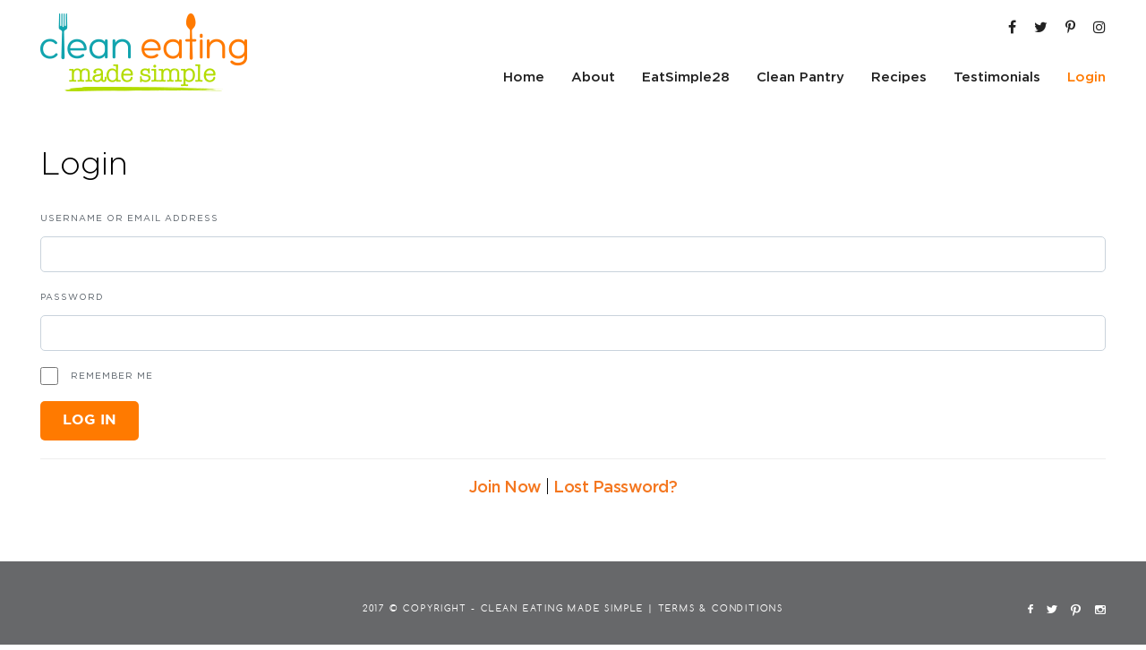

--- FILE ---
content_type: text/html; charset=UTF-8
request_url: https://www.cleaneatingmadesimple.com/login/?redirect_to=https%3A%2F%2Fwww.cleaneatingmadesimple.com%2Fmembership-account%2Fmembership-invoice%2F
body_size: 75761
content:
<!DOCTYPE html><html lang="en-US" class="no-js"><head><style media="all">img.wp-smiley,img.emoji{display:inline !important;border:none !important;box-shadow:none !important;height:1em !important;width:1em !important;margin:0 .07em !important;vertical-align:-.1em !important;background:0 0 !important;padding:0 !important}
.wpcf7 .screen-reader-response{position:absolute;overflow:hidden;clip:rect(1px,1px,1px,1px);clip-path:inset(50%);height:1px;width:1px;margin:-1px;padding:0;border:0;word-wrap:normal !important}.wpcf7 form .wpcf7-response-output{margin:2em .5em 1em;padding:.2em 1em;border:2px solid #00a0d2}.wpcf7 form.init .wpcf7-response-output,.wpcf7 form.resetting .wpcf7-response-output,.wpcf7 form.submitting .wpcf7-response-output{display:none}.wpcf7 form.sent .wpcf7-response-output{border-color:#46b450}.wpcf7 form.failed .wpcf7-response-output,.wpcf7 form.aborted .wpcf7-response-output{border-color:#dc3232}.wpcf7 form.spam .wpcf7-response-output{border-color:#f56e28}.wpcf7 form.invalid .wpcf7-response-output,.wpcf7 form.unaccepted .wpcf7-response-output,.wpcf7 form.payment-required .wpcf7-response-output{border-color:#ffb900}.wpcf7-form-control-wrap{position:relative}.wpcf7-not-valid-tip{color:#dc3232;font-size:1em;font-weight:400;display:block}.use-floating-validation-tip .wpcf7-not-valid-tip{position:relative;top:-2ex;left:1em;z-index:100;border:1px solid #dc3232;background:#fff;padding:.2em .8em;width:24em}.wpcf7-list-item{display:inline-block;margin:0 0 0 1em}.wpcf7-list-item-label:before,.wpcf7-list-item-label:after{content:" "}.wpcf7-spinner{visibility:hidden;display:inline-block;background-color:#23282d;opacity:.75;width:24px;height:24px;border:none;border-radius:100%;padding:0;margin:0 24px;position:relative}form.submitting .wpcf7-spinner{visibility:visible}.wpcf7-spinner:before{content:'';position:absolute;background-color:#fbfbfc;top:4px;left:4px;width:6px;height:6px;border:none;border-radius:100%;transform-origin:8px 8px;animation-name:spin;animation-duration:1s;animation-timing-function:linear;animation-iteration-count:infinite}@media (prefers-reduced-motion:reduce){.wpcf7-spinner:before{animation-name:blink;animation-duration:2s}}@keyframes spin{from{transform:rotate(0deg)}to{transform:rotate(360deg)}}@keyframes blink{from{opacity:0}50%{opacity:1}to{opacity:0}}.wpcf7 input[type=file]{cursor:pointer}.wpcf7 input[type=file]:disabled{cursor:default}.wpcf7 .wpcf7-submit:disabled{cursor:not-allowed}.wpcf7 input[type=url],.wpcf7 input[type=email],.wpcf7 input[type=tel]{direction:ltr}
.wpcf7 .wpcf7-recaptcha iframe{margin-bottom:0}.wpcf7 .wpcf7-recaptcha[data-align=center]>div{margin:0 auto}.wpcf7 .wpcf7-recaptcha[data-align=right]>div{margin:0 0 0 auto}
.pmpromc-checkbox-label{cursor:pointer;display:inline-block;width:auto}.pmpromc-checkbox-list-scrollable{height:100px;width:300px;background:#fff;border:1px solid #ccc;overflow:auto}
.ppress-hint-wrap[class*=hint--]{position:relative;display:inline-block}.ppress-hint-wrap[class*=hint--]:after,.ppress-hint-wrap[class*=hint--]:before{position:absolute;-webkit-transform:translate3d(0,0,0);transform:translate3d(0,0,0);visibility:hidden;opacity:0;z-index:1000000;pointer-events:none;transition:.3s ease;transition-delay:0s}.ppress-hint-wrap[class*=hint--]:before{content:'';background:0 0;border:6px solid transparent;z-index:1000001}.ppress-hint-wrap[class*=hint--]:hover:after,.ppress-hint-wrap[class*=hint--]:hover:before{visibility:visible;opacity:1;transition-delay:.1s}.ppress-hint-wrap[class*=hint--]:after{background:#383838;color:#fff;padding:8px 10px;font-size:12px;font-family:"Helvetica Neue",Helvetica,Arial,sans-serif;line-height:12px;white-space:nowrap;text-shadow:0 -1px 0 #000;box-shadow:4px 4px 8px rgba(0,0,0,.3)}.ppress-hint-wrap[class*=hint--][aria-label]:after{content:attr(aria-label)}.ppress-hint-wrap[class*=hint--][data-hint]:after{content:attr(data-hint)}.ppress-hint-wrap[aria-label='']:after,.ppress-hint-wrap[aria-label='']:before,[data-hint='']:after,[data-hint='']:before{display:none!important}.ppress-hint-wrap.hint--top-left:before,.ppress-hint-wrap.hint--top-right:before,.ppress-hint-wrap.hint--top:before{border-top-color:#383838}.ppress-hint-wrap.hint--bottom-left:before,.ppress-hint-wrap.hint--bottom-right:before,.ppress-hint-wrap.hint--bottom:before{border-bottom-color:#383838}.ppress-hint-wrap.hint--top:after,.ppress-hint-wrap.hint--top:before{bottom:100%;left:50%}.ppress-hint-wrap.hint--top:before{margin-bottom:-11px;left:calc(50% - 6px)}.ppress-hint-wrap.hint--top:after{-webkit-transform:translateX(-50%);transform:translateX(-50%)}.ppress-hint-wrap.hint--top:hover:before{-webkit-transform:translateY(-8px);transform:translateY(-8px)}.ppress-hint-wrap.hint--top:hover:after{-webkit-transform:translateX(-50%) translateY(-8px);transform:translateX(-50%) translateY(-8px)}.ppress-hint-wrap.hint--bottom:after,.ppress-hint-wrap.hint--bottom:before{top:100%;left:50%}.ppress-hint-wrap.hint--bottom:before{margin-top:-11px;left:calc(50% - 6px)}.ppress-hint-wrap.hint--bottom:after{-webkit-transform:translateX(-50%);transform:translateX(-50%)}.ppress-hint-wrap.hint--bottom:hover:before{-webkit-transform:translateY(8px);transform:translateY(8px)}.ppress-hint-wrap.hint--bottom:hover:after{-webkit-transform:translateX(-50%) translateY(8px);transform:translateX(-50%) translateY(8px)}.ppress-hint-wrap.hint--right:before{border-right-color:#383838;margin-left:-11px;margin-bottom:-6px}.ppress-hint-wrap.hint--right:after{margin-bottom:-14px;left:100%;bottom:50%}.ppress-hint-wrap.hint--right:before{left:100%;bottom:50%}.ppress-hint-wrap.hint--right:hover:after,.ppress-hint-wrap.hint--right:hover:before{-webkit-transform:translateX(8px);transform:translateX(8px)}.ppress-hint-wrap.hint--left:before{border-left-color:#383838;margin-right:-11px;margin-bottom:-6px}.ppress-hint-wrap.hint--left:after{margin-bottom:-14px;right:100%;bottom:50%}.ppress-hint-wrap.hint--left:before{right:100%;bottom:50%}.ppress-hint-wrap.hint--left:hover:after,.ppress-hint-wrap.hint--left:hover:before{-webkit-transform:translateX(-8px);transform:translateX(-8px)}.ppress-hint-wrap.hint--top-left:after,.ppress-hint-wrap.hint--top-left:before{bottom:100%;left:50%}.ppress-hint-wrap.hint--top-left:before{margin-bottom:-11px;left:calc(50% - 6px)}.ppress-hint-wrap.hint--top-left:after{-webkit-transform:translateX(-100%);transform:translateX(-100%);margin-left:12px}.ppress-hint-wrap.hint--top-left:hover:before{-webkit-transform:translateY(-8px);transform:translateY(-8px)}.ppress-hint-wrap.hint--top-left:hover:after{-webkit-transform:translateX(-100%) translateY(-8px);transform:translateX(-100%) translateY(-8px)}.ppress-hint-wrap.hint--top-right:after,.ppress-hint-wrap.hint--top-right:before{bottom:100%;left:50%}.ppress-hint-wrap.hint--top-right:before{margin-bottom:-11px;left:calc(50% - 6px)}.ppress-hint-wrap.hint--top-right:after{-webkit-transform:translateX(0);transform:translateX(0);margin-left:-12px}.ppress-hint-wrap.hint--top-right:hover:after,.ppress-hint-wrap.hint--top-right:hover:before{-webkit-transform:translateY(-8px);transform:translateY(-8px)}.ppress-hint-wrap.hint--bottom-left:after,.ppress-hint-wrap.hint--bottom-left:before{top:100%;left:50%}.ppress-hint-wrap.hint--bottom-left:before{margin-top:-11px;left:calc(50% - 6px)}.ppress-hint-wrap.hint--bottom-left:after{-webkit-transform:translateX(-100%);transform:translateX(-100%);margin-left:12px}.ppress-hint-wrap.hint--bottom-left:hover:before{-webkit-transform:translateY(8px);transform:translateY(8px)}.ppress-hint-wrap.hint--bottom-left:hover:after{-webkit-transform:translateX(-100%) translateY(8px);transform:translateX(-100%) translateY(8px)}.ppress-hint-wrap.hint--bottom-right:after,.ppress-hint-wrap.hint--bottom-right:before{top:100%;left:50%}.ppress-hint-wrap.hint--bottom-right:before{margin-top:-11px;left:calc(50% - 6px)}.ppress-hint-wrap.hint--bottom-right:after{-webkit-transform:translateX(0);transform:translateX(0);margin-left:-12px}.ppress-hint-wrap.hint--bottom-right:hover:after,.ppress-hint-wrap.hint--bottom-right:hover:before{-webkit-transform:translateY(8px);transform:translateY(8px)}.ppress-hint-wrap.hint--large:after,.ppress-hint-wrap.hint--medium:after,.ppress-hint-wrap.hint--small:after{white-space:normal;line-height:1.4em;word-wrap:break-word}.ppress-hint-wrap.hint--small:after{width:80px}.ppress-hint-wrap.hint--medium:after{width:150px}.ppress-hint-wrap.hint--large:after{width:300px}.ppress-hint-wrap.hint--error:after{background-color:#b34e4d;text-shadow:0 -1px 0 #592726}.ppress-hint-wrap.hint--error.ppress-hint-wrap.hint--top-left:before,.ppress-hint-wrap.hint--error.ppress-hint-wrap.hint--top-right:before,.ppress-hint-wrap.hint--error.ppress-hint-wrap.hint--top:before{border-top-color:#b34e4d}.ppress-hint-wrap.hint--error.ppress-hint-wrap.hint--bottom-left:before,.ppress-hint-wrap.hint--error.ppress-hint-wrap.hint--bottom-right:before,.ppress-hint-wrap.hint--error.ppress-hint-wrap.hint--bottom:before{border-bottom-color:#b34e4d}.ppress-hint-wrap.hint--error.ppress-hint-wrap.hint--left:before{border-left-color:#b34e4d}.ppress-hint-wrap.hint--error.ppress-hint-wrap.hint--right:before{border-right-color:#b34e4d}.ppress-hint-wrap.hint--warning:after{background-color:#c09854;text-shadow:0 -1px 0 #6c5328}.ppress-hint-wrap.hint--warning.ppress-hint-wrap.hint--top-left:before,.ppress-hint-wrap.hint--warning.ppress-hint-wrap.hint--top-right:before,.ppress-hint-wrap.hint--warning.ppress-hint-wrap.hint--top:before{border-top-color:#c09854}.ppress-hint-wrap.hint--warning.ppress-hint-wrap.hint--bottom-left:before,.ppress-hint-wrap.hint--warning.ppress-hint-wrap.hint--bottom-right:before,.ppress-hint-wrap.hint--warning.ppress-hint-wrap.hint--bottom:before{border-bottom-color:#c09854}.ppress-hint-wrap.hint--warning.ppress-hint-wrap.hint--left:before{border-left-color:#c09854}.ppress-hint-wrap.hint--warning.ppress-hint-wrap.hint--right:before{border-right-color:#c09854}.ppress-hint-wrap.hint--info:after{background-color:#3986ac;text-shadow:0 -1px 0 #1a3c4d}.ppress-hint-wrap.hint--info.ppress-hint-wrap.hint--top-left:before,.ppress-hint-wrap.hint--info.ppress-hint-wrap.hint--top-right:before,.ppress-hint-wrap.hint--info.ppress-hint-wrap.hint--top:before{border-top-color:#3986ac}.ppress-hint-wrap.hint--info.ppress-hint-wrap.hint--bottom-left:before,.ppress-hint-wrap.hint--info.ppress-hint-wrap.hint--bottom-right:before,.ppress-hint-wrap.hint--info.ppress-hint-wrap.hint--bottom:before{border-bottom-color:#3986ac}.ppress-hint-wrap.hint--info.ppress-hint-wrap.hint--left:before{border-left-color:#3986ac}.ppress-hint-wrap.hint--info.ppress-hint-wrap.hint--right:before{border-right-color:#3986ac}.ppress-hint-wrap.hint--success:after{background-color:#458746;text-shadow:0 -1px 0 #1a321a}.ppress-hint-wrap.hint--success.ppress-hint-wrap.hint--top-left:before,.ppress-hint-wrap.hint--success.ppress-hint-wrap.hint--top-right:before,.ppress-hint-wrap.hint--success.ppress-hint-wrap.hint--top:before{border-top-color:#458746}.ppress-hint-wrap.hint--success.ppress-hint-wrap.hint--bottom-left:before,.ppress-hint-wrap.hint--success.ppress-hint-wrap.hint--bottom-right:before,.ppress-hint-wrap.hint--success.ppress-hint-wrap.hint--bottom:before{border-bottom-color:#458746}.ppress-hint-wrap.hint--success.ppress-hint-wrap.hint--left:before{border-left-color:#458746}.ppress-hint-wrap.hint--success.ppress-hint-wrap.hint--right:before{border-right-color:#458746}.ppress-hint-wrap.hint--always:after,.ppress-hint-wrap.hint--always:before{opacity:1;visibility:visible}.ppress-hint-wrap.hint--always.ppress-hint-wrap.hint--top:before{-webkit-transform:translateY(-8px);transform:translateY(-8px)}.ppress-hint-wrap.hint--always.ppress-hint-wrap.hint--top:after{-webkit-transform:translateX(-50%) translateY(-8px);transform:translateX(-50%) translateY(-8px)}.ppress-hint-wrap.hint--always.ppress-hint-wrap.hint--top-left:before{-webkit-transform:translateY(-8px);transform:translateY(-8px)}.ppress-hint-wrap.hint--always.ppress-hint-wrap.hint--top-left:after{-webkit-transform:translateX(-100%) translateY(-8px);transform:translateX(-100%) translateY(-8px)}.ppress-hint-wrap.hint--always.ppress-hint-wrap.hint--top-right:after,.ppress-hint-wrap.hint--always.ppress-hint-wrap.hint--top-right:before{-webkit-transform:translateY(-8px);transform:translateY(-8px)}.ppress-hint-wrap.hint--always.ppress-hint-wrap.hint--bottom:before{-webkit-transform:translateY(8px);transform:translateY(8px)}.ppress-hint-wrap.hint--always.ppress-hint-wrap.hint--bottom:after{-webkit-transform:translateX(-50%) translateY(8px);transform:translateX(-50%) translateY(8px)}.ppress-hint-wrap.hint--always.ppress-hint-wrap.hint--bottom-left:before{-webkit-transform:translateY(8px);transform:translateY(8px)}.ppress-hint-wrap.hint--always.ppress-hint-wrap.hint--bottom-left:after{-webkit-transform:translateX(-100%) translateY(8px);transform:translateX(-100%) translateY(8px)}.ppress-hint-wrap.hint--always.ppress-hint-wrap.hint--bottom-right:after,.ppress-hint-wrap.hint--always.ppress-hint-wrap.hint--bottom-right:before{-webkit-transform:translateY(8px);transform:translateY(8px)}.ppress-hint-wrap.hint--always.ppress-hint-wrap.hint--left:after,.ppress-hint-wrap.hint--always.ppress-hint-wrap.hint--left:before{-webkit-transform:translateX(-8px);transform:translateX(-8px)}.ppress-hint-wrap.hint--always.ppress-hint-wrap.hint--right:after,.ppress-hint-wrap.hint--always.ppress-hint-wrap.hint--right:before{-webkit-transform:translateX(8px);transform:translateX(8px)}.ppress-hint-wrap.hint--rounded:after{border-radius:4px}.ppress-hint-wrap.hint--no-animate:after,.ppress-hint-wrap.hint--no-animate:before{transition-duration:0s}.ppress-hint-wrap.hint--bounce:after,.ppress-hint-wrap.hint--bounce:before{transition:opacity .3s ease,visibility .3s ease,transform .3s cubic-bezier(.71,1.7,.77,1.24);transition:opacity .3s ease,visibility .3s ease,transform .3s cubic-bezier(.71,1.7,.77,1.24),-webkit-transform .3s cubic-bezier(.71,1.7,.77,1.24)}.ppress-hint-wrap.hint--no-shadow:after,.ppress-hint-wrap.hint--no-shadow:before{text-shadow:initial;box-shadow:initial}@font-face{font-family:'Material Icons';font-style:normal;font-weight:400;src:url(//www.cleaneatingmadesimple.com/wp-content/plugins/wp-user-avatar/assets/css/./material-icons/MaterialIcons-Regular.eot);src:local('Material Icons'),local('MaterialIcons-Regular'),url(//www.cleaneatingmadesimple.com/wp-content/plugins/wp-user-avatar/assets/css/./material-icons/MaterialIcons-Regular.woff2) format('woff2'),url(//www.cleaneatingmadesimple.com/wp-content/plugins/wp-user-avatar/assets/css/./material-icons/MaterialIcons-Regular.woff) format('woff'),url(//www.cleaneatingmadesimple.com/wp-content/plugins/wp-user-avatar/assets/css/./material-icons/MaterialIcons-Regular.ttf) format('truetype')}#profilepress-myaccount-wrapper .ppmyac-icons,.pp-form-field-wrap .pp-form-material-icons,.ppress-material-icons{font-family:'Material Icons'!important;font-weight:400;font-style:normal;font-size:20px;display:inline-block;line-height:1;text-transform:none;letter-spacing:normal;word-wrap:normal;white-space:nowrap;direction:ltr;-webkit-font-smoothing:antialiased;text-rendering:optimizeLegibility;-moz-osx-font-smoothing:grayscale;-webkit-font-feature-settings:'liga';font-feature-settings:'liga'}.flatpickr-current-month .flatpickr-monthDropdown-months{display:inline-block!important}.pp-tab-widget-avatar img{display:block;border-radius:50%;height:190px;margin:0 auto 10px!important;padding:2px;text-align:center;width:190px;float:none!important}.pp-user-panel{border-radius:6px;text-align:center}.pp-user-panel-title{font-size:20px;margin:0}.pp-user-panel p{font-size:15px;margin-bottom:23px}.pp-tabbed-btn{border:0;font-size:15px;font-weight:400;line-height:1.4;border-radius:4px;padding:10px 15px;-webkit-font-smoothing:subpixel-antialiased;transition:border .25s linear,color .25s linear,background-color .25s linear}.pp-tabbed-btn-inverse{color:#fff!important;background-color:#34495e}.pp-password-reset-handler-wrap .pp-reset-password-form{padding:40px;max-width:500px;margin-top:5px;margin-bottom:5px}.pp-password-reset-handler-wrap .pp-reset-password-form h3{color:#444;font-weight:300;margin:0 auto 40px}.pp-password-reset-handler-wrap .pp-reset-password-form label{color:#444;font-size:15px}.pp-password-reset-handler-wrap .pp-reset-password-form label .req{margin:2px;color:red}.pp-password-reset-handler-wrap .pp-reset-password-form label.active .req{opacity:0}.pp-password-reset-handler-wrap .pp-reset-password-form input{font-size:22px;display:block;width:100%;box-sizing:border-box;height:auto;padding:5px 10px;background:0 0;margin-bottom:40px;border:1px solid #a0b3b0;border-radius:0;transition:border-color .25s ease,box-shadow .25s ease}.pp-password-reset-handler-wrap .pp-reset-password-form input:focus{outline:0;border-color:#1ab188}.pp-password-reset-handler-wrap .pp-reset-password-form .pp-reset-button{border:0;outline:0;border-radius:0;padding:15px 0;font-size:20px;font-weight:600;text-transform:uppercase;letter-spacing:.1em;background:#1ab188;color:#fff;transition:all .5s ease;-webkit-appearance:none;text-shadow:none;box-shadow:none}.pp-password-reset-handler-wrap .pp-reset-password-form .pp-reset-button:focus,.pp-password-reset-handler-wrap .pp-reset-password-form .pp-reset-button:hover{background:#179b77}.pp-password-reset-handler-wrap .pp-reset-password-form .pp-reset-button-block{display:block;width:100%}.pp-password-reset-handler-wrap .profilepress-reset-status{margin-left:40px;max-width:420px}#pp-pass-strength-result{background-color:#eee;border:1px solid #ddd;color:#23282d;padding:3px 5px;text-align:center;width:100%;box-sizing:border-box}#pp-pass-strength-result.short{background-color:#f1adad;border-color:#e35b5b;opacity:1}#pp-pass-strength-result.bad{background-color:#fbc5a9;border-color:#f78b53;opacity:1}#pp-pass-strength-result.good{background-color:#ffe399;border-color:#ffc733;opacity:1}#pp-pass-strength-result.strong{background-color:#c1e1b9;border-color:#83c373;opacity:1}.pp-form-wrapper .pp-form-label-wrap .pp-form-required-label{color:red;font-weight:400}.pp-form-wrapper input[type=checkbox],.pp-form-wrapper input[type=radio]{cursor:pointer}.pp-form-wrapper p{margin:0 0 5px!important;padding:0!important}.pp-form-wrapper input[type=datetime],.pp-form-wrapper input[type=email],.pp-form-wrapper input[type=number],.pp-form-wrapper input[type=password],.pp-form-wrapper input[type=search],.pp-form-wrapper input[type=tel],.pp-form-wrapper input[type=text],.pp-form-wrapper input[type=url],.pp-form-wrapper select,.pp-form-wrapper textarea{-webkit-appearance:none;width:100%;background:#fff;border:1px solid #dedee5;padding:13px 15px;outline:0;line-height:1}.pp-form-wrapper select{background-image:url([data-uri])!important;background-position:right 20px center!important;background-repeat:no-repeat!important;background-size:10px auto!important;-webkit-appearance:none!important;-moz-appearance:none!important;appearance:none!important}.pp-form-wrapper .pp-form-label-wrap{margin:0 0 4px;padding:0}.pp-form-wrapper .pp-form-label{font-size:14px;text-transform:none;text-align:left;font-weight:400;font-style:normal;float:none;line-height:1.3;margin:0;padding:0;width:auto;display:inline;cursor:pointer}.pp-form-wrapper .pp-checkbox-wrap,.pp-form-wrapper .pp-radio-wrap{display:block;text-align:left;line-height:normal;margin:5px 0;padding:0}.pp-form-wrapper .pp-checkbox-wrap label,.pp-form-wrapper .pp-radio-wrap label{margin-left:5px}.pp-form-wrapper input[type=checkbox],.pp-form-wrapper input[type=radio]{border:1px solid #ccc;background-color:#fff;width:14px!important;height:14px!important;display:inline-block;vertical-align:baseline}.pp-form-wrapper .ppress-pf-profile-connect{padding:5px 0 10px}.pp-form-wrapper a.ppress-pf-social-icon{width:100%;height:100%;display:inline}.pp-form-wrapper .ppress-pf-social-icon svg{vertical-align:middle;width:40px;height:40px}.pp-form-wrapper .ppress-pf-social-icon.dpf-github svg,.pp-form-wrapper .ppress-pf-social-icon.dpf-instagram svg{padding:3px}a.pp-button-social-login:focus{outline-color:transparent}a.pp-button-social-login:focus .ppsc,a.pp-button-social-login:hover .ppsc{background-color:rgba(255,255,255,.75)}a.pp-button-social-login:visited{color:#fff}a.pp-button-social-login,a.pp-button-social-login .ppsc{display:inline-block;font-size:100%;height:2.5em;padding:0}a.pp-button-social-login{position:relative;vertical-align:middle;line-height:2.5em;font-family:inherit;font-weight:700;overflow:hidden;white-space:nowrap;border:1px solid #333;color:#fff!important;background:#333;margin:6px 0;border-radius:2px;box-sizing:content-box;cursor:pointer;box-shadow:0 1px 2px rgba(0,0,0,.1);text-decoration:none!important;min-width:220px}a.pp-button-social-login .ppsc{font-style:normal;font-weight:400;text-decoration:none;text-transform:none;vertical-align:top;text-align:center;width:2.5em;background-color:#fff;background-repeat:no-repeat;background-position:50%;background-size:1.8em 1.8em;border-top-left-radius:1px;border-bottom-left-radius:1px;-moz-font-smoothing:antialiased;-webkit-font-smoothing:antialiased;font-smoothing:antialiased;position:absolute;left:0;margin:0}a.pp-button-social-login span.ppsc-text{margin-left:40px;padding:.5em;color:#fff!important}a.pp-button-social-login .ppsc-google{background-image:url(//www.cleaneatingmadesimple.com/wp-content/plugins/wp-user-avatar/assets/css/../images/social-login/google.svg)}a.pp-button-social-login.pp-button-social-login-google{background:#4285f4;border-color:#4285f4}a.pp-button-social-login.pp-button-social-login-facebook{background:#3b5998;border-color:#3b5998}a.pp-button-social-login.pp-button-social-login-twitter{background:#55acee;border-color:#55acee}a.pp-button-social-login.pp-button-social-login-linkedin{background:#0077b5;border-color:#0077b5}a.pp-button-social-login.pp-button-social-login-vk{background:#4a76a8;border-color:#4a76a8}a.pp-button-social-login.pp-button-social-login-github{background:#24292e;border-color:#24292e}a.pp-button-social-login .ppsc-vk{background-image:url(//www.cleaneatingmadesimple.com/wp-content/plugins/wp-user-avatar/assets/css/../images/social-login/vk-fa.svg)}a.pp-button-social-login .ppsc-facebook{background-image:url(//www.cleaneatingmadesimple.com/wp-content/plugins/wp-user-avatar/assets/css/../images/social-login/facebook.svg)}a.pp-button-social-login .ppsc-twitter{background-image:url(//www.cleaneatingmadesimple.com/wp-content/plugins/wp-user-avatar/assets/css/../images/social-login/twitter.svg)}a.pp-button-social-login .ppsc-linkedin{background-image:url(//www.cleaneatingmadesimple.com/wp-content/plugins/wp-user-avatar/assets/css/../images/social-login/linkedin.svg)}a.pp-button-social-login .ppsc-github{background-image:url(//www.cleaneatingmadesimple.com/wp-content/plugins/wp-user-avatar/assets/css/../images/social-login/github-fa.svg)}#profilepress-myaccount-wrapper,#profilepress-myaccount-wrapper *,#profilepress-myaccount-wrapper ::after,#profilepress-myaccount-wrapper ::before,.pp-form-container *,.pp-form-container .pp-form-wrapper,.pp-form-container .pp-form-wrapper *{box-sizing:border-box}.pp-form-container .pp-form-wrapper.ppBuildScratch.ppfl-material .pp-form-field-wrap span.select2-selection.select2-selection--multiple,html .pp-form-container .select2 input.select2-search__field{border:0!important}.pp-form-container form input[type=submit]{-webkit-appearance:none!important;cursor:pointer;text-shadow:none}.pp-form-container form{margin:0;padding:0;background-color:transparent}.woocommerce .woocommerce-MyAccount-content .pp-form-container{margin-right:0!important;margin-left:0!important}.pp-form-container form input,.pp-form-container form select,.pp-form-container form textarea{outline:0;background-image:none;height:auto;float:none;position:static;box-shadow:none;text-shadow:none;text-transform:none;text-decoration:none;resize:vertical}.pp-form-container form p{margin:0 0 .5em}.pp-form-container form input[type=submit]:focus{outline:0}.pp-form-container .pp-user-avatar{border-radius:50%!important;display:block!important;margin:0 auto 10px!important;text-align:center!important}.pp-form-container img.pp-user-cover-image{width:100%!important;height:auto!important}#profilepress-myaccount-wrapper .profilepress-myaccount-content input[type=checkbox],#profilepress-myaccount-wrapper .profilepress-myaccount-content input[type=radio],.pp-form-container .pp-form-wrapper .pp-form-field-wrap input[type=checkbox],.pp-form-container .pp-form-wrapper .pp-form-field-wrap input[type=radio]{border:1px solid #7e8993!important;border-radius:4px!important;background:#fff!important;color:#555!important;clear:none!important;cursor:pointer!important;display:inline-block!important;line-height:0!important;margin:0!important;outline:0!important;padding:0!important;text-align:center!important;vertical-align:middle!important;-webkit-appearance:none!important;box-shadow:inset 0 1px 2px rgba(0,0,0,.1)!important;transition:.05s border-color ease-in-out!important;width:16px!important;height:16px!important}#profilepress-myaccount-wrapper .profilepress-myaccount-content input[type=radio],.pp-form-container .pp-form-wrapper .pp-form-field-wrap input[type=checkbox],.pp-form-container .pp-form-wrapper .pp-form-field-wrap input[type=radio]{border-radius:50%!important}.pp-form-container .pp-form-wrapper .pp-form-field-wrap input[type=checkbox],.pp-form-container .pp-form-wrapper .pp-form-field-wrap input[type=radio]{border-radius:4px!important}.pp-form-container .pp-form-wrapper .pp-form-field-wrap input[type=radio]{border-radius:50%!important}#profilepress-myaccount-wrapper .profilepress-myaccount-content input[type=checkbox]:checked::before,.pp-form-container .pp-form-wrapper .pp-form-field-wrap input[type=checkbox]:checked::before{content:url(data:image/svg+xml;utf8,%3Csvg%20xmlns%3D%27http%3A%2F%2Fwww.w3.org%2F2000%2Fsvg%27%20viewBox%3D%270%200%2020%2020%27%3E%3Cpath%20d%3D%27M14.83%204.89l1.34.94-5.81%208.38H9.02L5.78%209.67l1.34-1.25%202.57%202.4z%27%20fill%3D%27%23000000%27%2F%3E%3C%2Fsvg%3E)!important;margin:-3px 0 0 -4px!important;width:20px!important;height:20px!important;position:static}#profilepress-myaccount-wrapper .profilepress-myaccount-content input[type=radio]:checked::before,.pp-form-container .pp-form-wrapper .pp-form-field-wrap input[type=radio]:checked::before{content:"";border-radius:50%!important;margin:3px!important;background-color:#000!important;line-height:1.14285714!important;width:8px!important;height:8px!important}#profilepress-myaccount-wrapper .profilepress-myaccount-content input[type=checkbox]:checked::before,#profilepress-myaccount-wrapper .profilepress-myaccount-content input[type=radio]:checked::before,.pp-form-container .pp-form-wrapper .pp-form-field-wrap input[type=checkbox]:checked::before,.pp-form-container .pp-form-wrapper .pp-form-field-wrap input[type=radio]:checked::before{float:left!important;display:inline-block!important;vertical-align:middle!important;speak:none;-webkit-font-smoothing:antialiased;-moz-osx-font-smoothing:grayscale}.pp-form-container .pp-form-wrapper.ppBuildScratch,.pp-form-container .pp-form-wrapper.ppBuildScratch *{font-family:'Merriweather',sans-serif}.pp-form-container .pp-form-wrapper.ppBuildScratch .ppbs-headline{font-weight:700;font-size:20px;margin-bottom:1em;margin-top:0;text-align:center;margin-right:6.387%}.pp-form-container .pp-form-wrapper.ppBuildScratch h1,.pp-form-container .pp-form-wrapper.ppBuildScratch h2,.pp-form-container .pp-form-wrapper.ppBuildScratch h3,.pp-form-container .pp-form-wrapper.ppBuildScratch h4{font-weight:700;font-size:20px;margin-bottom:1em;margin-top:1em}.pp-form-container .pp-form-wrapper.ppBuildScratch input:disabled{opacity:.5}.pp-form-container .pp-form-wrapper.ppBuildScratch{max-width:100%;width:100%;padding:6% 0 6% 6%;background:#fff;color:#222;font-size:14px;position:relative;box-shadow:0 0 0 .5px rgba(0,20,40,.1),0 2px 8px 0 rgba(50,55,90,.2);border-radius:3px;margin:0 auto}.pp-form-container .pp-form-wrapper.ppBuildScratch.ppf-remove-frame{box-shadow:none;border-radius:0}.pp-form-container .pp-form-wrapper.ppBuildScratch .pp-form-field-wrap{padding:0 6.387% 4% 0;display:inline-block;width:100%;vertical-align:top}.pp-form-container .pp-form-wrapper.ppBuildScratch .pp-form-submit-button-wrap{display:inline-block;width:100%;vertical-align:top;padding:0 6.387% 0 0}.pp-form-container .pp-form-wrapper.ppBuildScratch .pp-form-field-wrap .pp-form-label-wrap{margin:0 0 5px;padding:0}.pp-form-container .pp-form-wrapper.ppBuildScratch .pp-form-field-wrap.fda-reveal .pp-form-field-description,.pp-form-container .pp-form-wrapper.ppBuildScratch .pp-form-field-wrap.fda-reveal .ppress-hint-tooltip,.pp-form-container .pp-form-wrapper.ppBuildScratch .pp-form-field-wrap.fda-standard .ppress-hint-tooltip,.pp-form-container .pp-form-wrapper.ppBuildScratch .pp-form-field-wrap.fda-tooltip .pp-form-field-description{display:none}.pp-form-container .pp-form-wrapper.ppBuildScratch .pp-form-field-wrap.fda-reveal .pp-form-field-input-textarea-wrap .pp-form-field:focus~.pp-form-field-description{display:block}.pp-form-container .pp-form-wrapper.ppBuildScratch .pp-form-field-wrap.fda-tooltip .ppress-hint-tooltip{display:inline;font-weight:400}.pp-form-container .pp-form-wrapper.ppBuildScratch .pp-form-field-wrap.fda-tooltip .ppress-hint-tooltip .pp-form-material-icons{position:relative;margin:0;padding:0;font-size:110%;display:inline;vertical-align:top}.pp-form-container .pp-form-wrapper.ppBuildScratch .pp-form-field-wrap.fld-inside{position:relative}.pp-form-container .pp-form-wrapper.ppBuildScratch .pp-form-field-wrap.fld-inside .pp-form-label-wrap{position:absolute;top:5px;left:15px;z-index:2}.pp-form-container .pp-form-wrapper.ppBuildScratch.ppfl-material .pp-form-field-wrap.fld-inside .pp-form-label-wrap{left:0!important}.pp-form-container .pp-form-wrapper.ppBuildScratch .pp-form-field-wrap.fld-inside .pp-form-field-input-textarea-wrap .pp-form-field{padding-top:18px;padding-bottom:2px}.pp-form-container .pp-form-wrapper.ppBuildScratch.ppfs-medium .pp-form-field-wrap.fld-inside .pp-form-field-input-textarea-wrap .pp-form-field{padding-top:23px;padding-bottom:7px}.pp-form-container .pp-form-wrapper.ppBuildScratch.ppfs-large .pp-form-field-wrap.fld-inside .pp-form-field-input-textarea-wrap .pp-form-field{padding-top:30px;padding-bottom:10px}.pp-form-container .pp-form-wrapper.ppBuildScratch .pp-form-field-wrap.fw-half{width:50%}.pp-form-container .pp-form-wrapper.ppBuildScratch .pp-form-field-wrap.fw-third{width:33.3333333333%}.pp-form-container .pp-form-wrapper.ppBuildScratch .pp-form-field-wrap input:not([type=radio]):not([type=checkbox]),.pp-form-container .pp-form-wrapper.ppBuildScratch .pp-form-field-wrap select,.pp-form-container .pp-form-wrapper.ppBuildScratch .pp-form-field-wrap textarea{border:1px solid #dbdbdb;font-size:14px;padding:10px 15px;transition:all .35s;background:#fff;color:#69717a;width:100%;border-radius:0;line-height:1.3;min-height:40px;display:inline-block;margin:0}.pp-form-container .pp-form-wrapper.ppBuildScratch .pp-form-field-wrap textarea{height:100px;overflow:auto}.pp-form-field-wrap .pp-form-material-icons{width:24px;height:24px;position:absolute;right:0;top:0;cursor:text;margin:8px 12px 0 0}.pp-form-container .pp-form-wrapper.ppBuildScratch.ppfia-right .pp-form-field-wrap.field-has-icon input,.pp-form-container .pp-form-wrapper.ppBuildScratch.ppfia-right .pp-form-field-wrap.field-has-icon textarea{padding-right:40px}.pp-form-container .pp-form-wrapper.ppBuildScratch.ppfia-left .pp-form-field-wrap.field-has-icon input,.pp-form-container .pp-form-wrapper.ppBuildScratch.ppfia-left .pp-form-field-wrap.field-has-icon textarea{padding-left:40px}.pp-form-container .pp-form-wrapper.ppBuildScratch.ppfl-material.ppfia-left .pp-form-field-wrap.field-has-icon input,.pp-form-container .pp-form-wrapper.ppBuildScratch.ppfl-material.ppfia-left .pp-form-field-wrap.field-has-icon textarea{padding-left:30px!important}.pp-form-container .pp-form-wrapper.ppBuildScratch.ppfl-material.ppfia-right .pp-form-field-wrap.field-has-icon input,.pp-form-container .pp-form-wrapper.ppBuildScratch.ppfl-material.ppfia-right .pp-form-field-wrap.field-has-icon textarea{padding-right:30px!important}.pp-form-container .pp-form-wrapper.ppBuildScratch.ppfia-left .pp-form-field-wrap .pp-form-material-icons{left:0;margin-left:12px}.pp-form-container .pp-form-wrapper.ppBuildScratch.ppfl-material.ppfia-left .pp-form-field-wrap .pp-form-material-icons{left:0!important;margin-left:0!important}.pp-form-container .pp-form-wrapper.ppBuildScratch.ppfl-material.ppfia-right .pp-form-field-wrap .pp-form-material-icons{margin-right:0!important}.pp-form-container .pp-form-wrapper.ppBuildScratch.ppfs-medium .pp-form-field-wrap .pp-form-material-icons{margin-top:10px}.pp-form-container .pp-form-wrapper.ppBuildScratch.ppfs-large .pp-form-field-wrap .pp-form-material-icons{margin-top:18px}.pp-form-container .pp-form-wrapper.ppBuildScratch .has-password-visibility-icon .pp-form-material-icons{cursor:pointer}.pp-form-container .pp-form-wrapper.ppBuildScratch.ppfl-pill .pp-form-field-wrap input:not([type=radio]):not([type=checkbox]),.pp-form-container .pp-form-wrapper.ppBuildScratch.ppfl-pill .pp-form-field-wrap select,.pp-form-container .pp-form-wrapper.ppBuildScratch.ppfl-pill .pp-form-field-wrap textarea{border-radius:25px!important}.pp-form-container .pp-form-wrapper.ppBuildScratch.ppfl-round .pp-form-field-wrap input:not([type=radio]):not([type=checkbox]),.pp-form-container .pp-form-wrapper.ppBuildScratch.ppfl-round .pp-form-field-wrap select,.pp-form-container .pp-form-wrapper.ppBuildScratch.ppfl-round .pp-form-field-wrap textarea{border-radius:6px!important}.pp-form-container .pp-form-wrapper.ppBuildScratch.ppfl-material .pp-form-field-wrap .select2.select2-container,.pp-form-container .pp-form-wrapper.ppBuildScratch.ppfl-material .pp-form-field-wrap input:not([type=radio]):not([type=checkbox]),.pp-form-container .pp-form-wrapper.ppBuildScratch.ppfl-material .pp-form-field-wrap select,.pp-form-container .pp-form-wrapper.ppBuildScratch.ppfl-material .pp-form-field-wrap textarea{border:0!important;border-bottom:1px solid #dbdbdb!important;padding-left:0!important}.pp-form-container .pp-form-wrapper.ppBuildScratch.ppfl-material .pp-form-field-wrap input[type=text]:focus,.pp-form-container .pp-form-wrapper.ppBuildScratch.ppfl-material .pp-form-field-wrap select:focus,.pp-form-container .pp-form-wrapper.ppBuildScratch.ppfl-material .pp-form-field-wrap textarea:focus{border-top:0!important;border-right:0!important;border-left:0!important;box-shadow:none!important}.pp-form-container .pp-form-wrapper.ppBuildScratch.ppfl-flat .pp-form-field-wrap .select2-selection,.pp-form-container .pp-form-wrapper.ppBuildScratch.ppfl-flat .pp-form-field-wrap input:not([type=radio]):not([type=checkbox]),.pp-form-container .pp-form-wrapper.ppBuildScratch.ppfl-flat .pp-form-field-wrap select,.pp-form-container .pp-form-wrapper.ppBuildScratch.ppfl-flat .pp-form-field-wrap textarea{border:0!important;background:#f7f7f7!important}.pp-form-container .pp-form-wrapper.ppBuildScratch.ppfs-medium .pp-form-field-wrap input,.pp-form-container .pp-form-wrapper.ppBuildScratch.ppfs-medium .pp-form-field-wrap select{padding-top:15px;padding-bottom:15px}.pp-form-container .pp-form-wrapper.ppBuildScratch.ppfs-medium .pp-form-field-wrap textarea{height:150px}.pp-form-container .pp-form-wrapper.ppBuildScratch.ppfs-large .pp-form-field-wrap input,.pp-form-container .pp-form-wrapper.ppBuildScratch.ppfs-large .pp-form-field-wrap select{padding-top:20px;padding-bottom:20px}.pp-form-container .pp-form-wrapper.ppBuildScratch.ppfs-large .pp-form-field-wrap textarea{height:200px}.pp-form-container .pp-form-wrapper.ppBuildScratch .pp-form-field-wrap input[type=text]:focus,.pp-form-container .pp-form-wrapper.ppBuildScratch .pp-form-field-wrap select:focus,.pp-form-container .pp-form-wrapper.ppBuildScratch .pp-form-field-wrap textarea:focus{border:1px solid #999}.pp-form-container .pp-form-wrapper.ppBuildScratch .pp-form-field-wrap .pp-form-label-wrap .pp-form-label,.pp-form-container .pp-form-wrapper.ppBuildScratch .pp-form-field-wrap .ppform-remember-label{font-style:normal;background-color:transparent;display:block;font-weight:700;font-size:14px;float:none;line-height:1.3;margin:0;padding:0;color:#444}.pp-form-container .pp-form-wrapper.ppBuildScratch .pp-form-field-wrap .ppform-remember-label{display:inline-block}.pp-field-user-avatar-picture-wrap .pp-profile-avatar-overlay ins,.pp-field-user-cover-image-wrap .pp-cover-image-overlay ins,.pp-form-container .pp-form-wrapper.ppBuildScratch.ppf-hide-asterisk .pp-form-required-label{display:none}.pp-form-container .pp-form-wrapper.ppBuildScratch .pp-form-submit-button-wrap input[type=submit]{background:#000;border:0;color:#fff;font-weight:700;font-size:16px;line-height:1;padding:15px 10px;transition:.15s ease-in-out;width:auto;min-width:110px;text-align:center}.pp-form-container .pp-form-wrapper.ppBuildScratch.ppfs-large .pp-form-submit-button-wrap input[type=submit],.pp-form-container .pp-form-wrapper.ppBuildScratch.ppfs-medium .pp-form-submit-button-wrap input[type=submit]{padding-top:20px;padding-bottom:20px}.pp-form-container .pp-form-wrapper.ppBuildScratch.ppsbl-pill .pp-form-submit-button-wrap input[type=submit]{border-radius:25px!important}.pp-form-container .pp-form-wrapper.ppBuildScratch.ppsbl-round .pp-form-submit-button-wrap input[type=submit]{border-radius:6px!important}.pp-form-container .pp-form-wrapper.ppBuildScratch .pp-form-submit-button-wrap input[type=submit]:focus,.pp-form-container .pp-form-wrapper.ppBuildScratch .pp-form-submit-button-wrap input[type=submit]:hover{background-color:#ededed;color:#000;text-decoration:none}.pp-form-container .pp-form-wrapper.ppBuildScratch .pp-checkbox-wrap,.pp-form-container .pp-form-wrapper.ppBuildScratch .pp-radio-wrap{margin:0 0 5px}.pp-form-container .pp-form-wrapper.ppBuildScratch .pp-checkboxes-container,.ppressmd-new-dropdown ul{margin:0;padding:0}.pp-form-container .pp-form-wrapper.ppBuildScratch .pp-checkbox-wrap:last-of-type,.pp-form-container .pp-form-wrapper.ppBuildScratch .pp-radio-wrap:last-of-type{margin-bottom:0}.pp-form-container .pp-form-wrapper.ppBuildScratch .pp-form-field-description{font-size:12px;font-weight:400;color:#666;line-height:1.3;text-align:left;margin:4px 0 0}.pp-form-container .pp-form-wrapper.ppBuildScratch.ppsbw-wide .pp-form-submit-button-wrap input[type=submit]{width:100%}.pp-form-container .pp-form-wrapper.ppBuildScratch.ppsbw-full-width .pp-form-submit-button-wrap{margin-top:4%;margin-bottom:4%}.pp-form-container .pp-form-wrapper.ppBuildScratch.ppsbw-full-width .pp-form-submit-button-wrap input[type=submit]{width:100%!important;position:absolute!important;bottom:0!important;right:0!important;left:0!important;border-top-right-radius:0!important;border-top-left-radius:0!important}.pp-form-container .pp-form-wrapper.ppBuildScratch.ppsbw-full-width.ppsbl-pill{border-bottom-right-radius:25px!important;border-bottom-left-radius:25px!important}.pp-form-container .pp-form-wrapper.ppBuildScratch.ppsbw-full-width.ppsbl-round{border-bottom-right-radius:6px!important;border-bottom-left-radius:6px!important}.pp-form-container .pp-form-wrapper.ppBuildScratch a.pp-button-social-login:last-of-type{margin-bottom:1.5em!important}#profilepress-myaccount-wrapper{font-size:16px}#profilepress-myaccount-wrapper .profilepress-myaccount-row{display:flex;flex-wrap:wrap;margin-right:-15px;margin-left:-15px}#profilepress-myaccount-wrapper .profilepress-myaccount-nav{display:flex;flex-direction:column;padding-left:0;margin-bottom:0}#profilepress-myaccount-wrapper .ppmyac-dashboard-item{text-decoration:none!important;position:relative;display:block;padding:.75rem 1.25rem;margin-bottom:-1px;background-color:#fff;border:1px solid rgba(0,0,0,.125);width:100%;text-align:inherit;box-shadow:none}#profilepress-myaccount-wrapper .ppmyac-dashboard-item.isactive{z-index:2;color:#fff;background-color:#007bff;border-color:#007bff}#profilepress-myaccount-wrapper .ppmyac-dashboard-item:first-child{border-top-left-radius:.25rem;border-top-right-radius:.25rem}#profilepress-myaccount-wrapper .ppmyac-dashboard-item:last-child{margin-bottom:0;border-bottom-right-radius:.25rem;border-bottom-left-radius:.25rem}#profilepress-myaccount-wrapper .ppmyac-icons{margin-right:.5rem;vertical-align:text-bottom}#profilepress-myaccount-wrapper .profilepress-myaccount-col-sm-3{position:relative;width:100%;padding-right:15px;padding-left:15px}@media (min-width:576px){#profilepress-myaccount-wrapper .profilepress-myaccount-col-sm-3{flex:0 0 25%;max-width:25%}}#profilepress-myaccount-wrapper .profilepress-myaccount-content{position:relative;width:100%;padding-top:30px;padding-right:15px;padding-left:15px}@media (min-width:576px){#profilepress-myaccount-wrapper .profilepress-myaccount-content{flex:0 0 75%;max-width:75%}}#profilepress-myaccount-wrapper .profilepress-myaccount-avatar-wrap{text-align:center;margin-bottom:20px}#profilepress-myaccount-wrapper .profilepress-myaccount-avatar-wrap .profilepress-myaccount-avatar img.pp-user-avatar{margin:0!important;position:static!important;float:none!important;display:inline-block;border-radius:999px;width:120px;height:120px}#profilepress-myaccount-wrapper .profilepress-myaccount-nav a:focus{outline:0;text-shadow:none;box-shadow:none}#profilepress-myaccount-wrapper .profilepress-myaccount-content h2{margin-top:0!important;margin-bottom:1.8rem!important;font-weight:700!important;line-height:1.2!important;font-size:2rem!important}#profilepress-myaccount-wrapper .profilepress-myaccount-content h3{margin-top:0!important;line-height:1.2!important;font-weight:500!important;font-size:1.2rem!important;margin-bottom:1rem!important}#profilepress-myaccount-wrapper .profilepress-myaccount-content .profilepress-myaccount-submenus-wrap{margin-bottom:2rem}#profilepress-myaccount-wrapper .profilepress-myaccount-content .profilepress-myaccount-submenu-wrap{display:inline;padding-right:1rem}#profilepress-myaccount-wrapper .profilepress-myaccount-content .profilepress-myaccount-submenu-item{color:inherit;padding:0 0 10px}#profilepress-myaccount-wrapper .profilepress-myaccount-content .profilepress-myaccount-submenu-item.ppsubmenu-active{border-bottom:3px solid #6c757d}.profilepress-myaccount-alert,.profilepress-myaccount-edit-profile .profilepress-edit-profile-status{position:relative;padding:.75rem 1.25rem;margin-bottom:1rem;border:1px solid transparent;border-radius:.25rem}.profilepress-myaccount-alert.pp-alert-danger,.profilepress-myaccount-edit-profile .profilepress-edit-profile-status{color:#721c24;background-color:#f8d7da;border-color:#f5c6cb}.profilepress-myaccount-alert.pp-alert-success,.profilepress-myaccount-edit-profile .profilepress-edit-profile-status.success{color:#155724;background-color:#d4edda;border-color:#c3e6cb}#profilepress-myaccount-wrapper .profilepress-myaccount-content .profilepress-myaccount-form-field{margin-top:.5rem;margin-bottom:1rem}#profilepress-myaccount-wrapper .profilepress-myaccount-content .profilepress-myaccount-cover-image-empty{min-height:250px;background-color:#eee}#profilepress-myaccount-wrapper .profilepress-myaccount-content .profilepress-myaccount-delete-cover-image-wrap{padding:.75rem;background-color:#fff;border:1px solid rgba(0,0,0,.125);margin-bottom:0;border-radius:.25rem}#profilepress-myaccount-wrapper .profilepress-myaccount-content .profilepress-myaccount-delete-cover-image-wrap img{width:100%;height:auto}#profilepress-myaccount-wrapper .profilepress-myaccount-content .profilepress-myaccount-email-notifications-wrap .profilepress-myaccount-form-field{margin-top:.5rem;margin-bottom:.5rem}#profilepress-myaccount-wrapper .profilepress-myaccount-content .profilepress-myaccount-email-notifications-wrap{margin-bottom:2rem}#profilepress-myaccount-wrapper .profilepress-myaccount-content .profilepress-myaccount-form-field label{margin-bottom:.2rem;font-weight:500;display:block}#profilepress-myaccount-wrapper .profilepress-myaccount-content .profilepress-myaccount-form-field input[type=checkbox]+label,#profilepress-myaccount-wrapper .profilepress-myaccount-content .profilepress-myaccount-form-field input[type=radio]+label{display:inline}#profilepress-myaccount-wrapper .profilepress-myaccount-content .profilepress-myaccount-form-wrap .profilepress-myaccount-form-control:not([type=radio]):not([type=checkbox]),#profilepress-myaccount-wrapper .profilepress-myaccount-content .profilepress-myaccount-form-wrap input:not([type=radio]):not([type=checkbox]):not([type=submit]),#profilepress-myaccount-wrapper .profilepress-myaccount-content .profilepress-myaccount-form-wrap select,#profilepress-myaccount-wrapper .profilepress-myaccount-content .profilepress-myaccount-form-wrap textarea{display:block;width:100%;height:calc(1.5em + .75rem + 2px);padding:.375rem .75rem;font-size:1rem;font-weight:400;line-height:1.5;background-color:#fff;background-clip:padding-box;border:1px solid #ced4da;border-radius:.25rem;transition:border-color .15s ease-in-out,box-shadow .15s ease-in-out;overflow:visible;box-shadow:inset 0 1px 1px rgba(0,0,0,.125)}#profilepress-myaccount-wrapper .profilepress-myaccount-content .profilepress-myaccount-form-wrap textarea{height:auto!important;min-height:100px!important;resize:vertical!important}#profilepress-myaccount-wrapper .profilepress-myaccount-content input.profilepress-myaccount-form-control:focus,#profilepress-myaccount-wrapper .profilepress-myaccount-content select.profilepress-myaccount-form-control:focus,#profilepress-myaccount-wrapper .profilepress-myaccount-content textarea.profilepress-myaccount-form-control:focus{background-color:#fff;border-color:#bbb;outline:0;box-shadow:none}#profilepress-myaccount-wrapper .profilepress-myaccount-content .profilepress-myaccount-form-wrap .profilepress-myaccount-form-field input[type=submit]{display:inline-block;cursor:pointer;width:auto}#profilepress-myaccount-wrapper .profilepress-myaccount-content .profilepress-myaccount-form-wrap .profilepress-myaccount-form-field input[type=submit]:hover{color:#fff;background-color:#0069d9;border-color:#0062cc;text-decoration:none}#profilepress-myaccount-wrapper .profilepress-myaccount-content .profilepress-myaccount-form-wrap .ppmyac-custom-file{position:relative;display:inline-block;width:100%;height:calc(1.5em + .75rem + 2px);margin-bottom:0}#profilepress-myaccount-wrapper .profilepress-myaccount-content .profilepress-myaccount-form-wrap .ppmyac-custom-file-input{position:relative;z-index:2;width:100%;height:calc(1.5em + .75rem + 2px);margin:0;opacity:0}#profilepress-myaccount-wrapper .profilepress-myaccount-content .profilepress-myaccount-form-wrap .ppmyac-custom-file-label{position:absolute;top:0;right:0;left:0;z-index:1;height:calc(1.5em + .75rem + 2px);padding:.375rem .75rem;font-weight:400;line-height:1.5;color:#495057;background-color:#fff;border:1px solid #ced4da;border-radius:.25rem}#profilepress-myaccount-wrapper .profilepress-myaccount-content .profilepress-myaccount-form-wrap .ppmyac-custom-file-label::after{position:absolute;top:0;right:0;box-sizing:border-box;bottom:0;z-index:3;display:block;height:calc(1.5em + .75rem);padding:.375rem .75rem;line-height:1.5;color:#495057;content:"Browse";background-color:#e9ecef;border-left:inherit;border-radius:0 .25rem .25rem 0}#profilepress-myaccount-wrapper .profilepress-myaccount-content .profilepress-myaccount-form-wrap .ppmyac-custom-file-input~.ppmyac-custom-file-label[data-browse]::after{content:attr(data-browse)}#profilepress-myaccount-wrapper .profilepress-myaccount-content .profilepress-myaccount-form-field .pp-checkbox-wrap label.pp-form-label,#profilepress-myaccount-wrapper .profilepress-myaccount-content .profilepress-myaccount-form-field .pp-radio-wrap label.pp-form-label{display:inline-block;margin:0 0 0 .3819820591em}#profilepress-myaccount-wrapper .profilepress-myaccount-content .profilepress-myaccount-delete-avatar-wrap{display:flex;flex-direction:column;margin:1em 0 0;padding-left:0}#profilepress-myaccount-wrapper .profilepress-myaccount-content .profilepress-myaccount-delete-avatar{position:relative;padding:.75rem 1.25rem;background-color:#fff;border:1px solid rgba(0,0,0,.125);margin-bottom:0;border-radius:.25rem;justify-content:space-between!important;display:flex!important}#profilepress-myaccount-wrapper .profilepress-myaccount-content .pp-user-avatar{width:70px;height:70px;min-height:100%;-o-object-fit:cover;object-fit:cover;-o-object-position:center;object-position:center;border-radius:50%}#profilepress-myaccount-wrapper .profilepress-myaccount-content .ppmyac-remove-avatar{margin-bottom:.5rem!important;margin-top:.5rem!important;padding:.25rem .5rem;font-size:.875rem;line-height:1.5;border-radius:.2rem;color:#fff;height:35px;background-color:#6c757d;display:inline-block;font-weight:400;text-align:center;vertical-align:middle;text-shadow:none;cursor:pointer;-webkit-user-select:none;-moz-user-select:none;-ms-user-select:none;user-select:none;border:1px solid #6c757d;transition:color .15s ease-in-out,background-color .15s ease-in-out,border-color .15s ease-in-out,box-shadow .15s ease-in-out}#profilepress-myaccount-wrapper .profilepress-myaccount-content .profilepress-myaccount-delete-cover-image-wrap .ppmyac-remove-avatar{margin-top:.75rem!important;margin-bottom:0!important}#profilepress-myaccount-wrapper .profilepress-myaccount-content input.profilepress-myaccount-form-control::-webkit-file-upload-button{background:#fff;border-radius:6px;font-size:14px;border:1px solid #ddd}#profilepress-myaccount-wrapper .profilepress-myaccount-content .select2-selection{border-radius:.25rem;transition:border-color .15s ease-in-out,box-shadow .15s ease-in-out;box-shadow:inset 0 1px 1px rgba(0,0,0,.125)}.ppress-2fa-setup-wrap .ppmyac-2fa-recovery-codes-wrap{width:250px;text-align:center}.pp-form-container .pp-field-user-avatar-picture-wrap{width:250px;height:auto;margin:auto;position:relative}.pp-form-container .pp-field-user-cover-image-wrap{margin:auto;position:relative}.pp-field-user-avatar-picture-wrap:hover .pp-profile-avatar-overlay-wrap,.pp-field-user-cover-image-wrap:hover .pp-cover-image-overlay-wrap{position:absolute;top:0;left:0;background:rgba(0,0,0,.5);text-align:center;box-sizing:border-box;padding:0;color:#fff;text-shadow:0 1px #666;line-height:21px;font-size:16px;height:100%;width:100%;border-radius:50%}.pp-field-user-cover-image-wrap:hover .pp-cover-image-overlay-wrap{border-radius:0}.pp-field-user-avatar-picture-wrap:hover .pp-profile-avatar-overlay,.pp-field-user-cover-image-wrap:hover .pp-cover-image-overlay{display:table;height:100%;width:100%}.pp-field-user-avatar-picture-wrap:hover .pp-profile-avatar-overlay ins,.pp-field-user-cover-image-wrap:hover .pp-cover-image-overlay ins{display:table-cell;vertical-align:middle;height:100%;text-decoration:none!important;background:0 0!important;color:#fff!important;border-bottom:none!important}.pp-field-user-avatar-picture-wrap:hover .pp-profile-avatar-overlay-wrap .pp-profile-avatar-overlay .pp-form-material-icons,.pp-field-user-cover-image-wrap:hover .pp-cover-image-overlay-wrap .pp-cover-image-overlay .pp-form-material-icons{font-size:35px!important;display:block!important;position:static!important;right:auto!important;top:auto!important;color:#fff!important;margin:0!important;width:auto!important;height:auto!important;cursor:pointer}html .select2.select2-container .select2-selection.select2-selection--multiple input.select2-search__field{border:0!important;height:auto!important}.select2.select2-container .select2-selection.select2-selection--multiple input.select2-search__field{border:0!important;box-shadow:none!important}.select2.select2-container .select2-selection.select2-selection--multiple li.select2-selection__choice{height:auto;line-height:normal}.pp-form-wrapper.pp-member-directory{opacity:0}.pp-form-wrapper.ppress-default-profile{max-width:1000px;width:100%;box-sizing:border-box;font-size:15px;color:#666;margin-bottom:30px;opacity:0}.pp-form-wrapper.ppress-default-profile *{-webkit-font-smoothing:antialiased;-moz-osx-font-smoothing:grayscale;box-sizing:border-box}.pp-form-wrapper.ppress-default-profile a,.pp-form-wrapper.ppress-default-profile a:hover{text-decoration:none!important}.pp-form-wrapper.ppress-default-profile .ppress-default-profile-cover{background-color:#eee;box-sizing:border-box;position:relative}.pp-form-wrapper.ppress-default-profile .ppress-default-profile-cover-e{text-align:center;overflow:hidden}.pp-form-wrapper.ppress-default-profile .ppress-default-profile-cover-e img{width:100%;display:block;overflow:hidden;border-radius:0;margin:0}.pp-form-wrapper.ppress-default-profile .ppress-dpf-header{position:relative;padding:0 0 25px;border-bottom:solid 2px #eee;min-height:85px;box-sizing:content-box}.pp-form-wrapper.ppress-default-profile .ppress-dpf-headericon{position:absolute;top:15px;right:0;vertical-align:middle;font-size:30px;height:30px;line-height:30px;z-index:66;margin-right:10px}.pp-form-wrapper.ppress-default-profile .ppress-dpf-headericon .ppress-dpf-edit-a .ppress-material-icons{font-size:30px}.pp-form-wrapper.ppress-default-profile a.ppress-dpf-edit-a{color:#aaa;text-decoration:none;border-bottom:0}.pp-form-wrapper.ppress-default-profile .ppress-dpf-headericon a:hover,.pp-form-wrapper.ppress-default-profile a.ppress-dpf-edit-a.active{color:#007bff}.pp-form-wrapper.ppress-default-profile .ppress-dpf-profile-photo{float:left;position:absolute;margin:0 0 0 30px;box-sizing:border-box;width:200px;height:200px}.pp-form-wrapper.ppress-default-profile.ppdf-nocover .ppress-dpf-profile-photo{position:relative}.pp-form-wrapper.ppress-default-profile .ppress-dpf-profile-photo img{width:100%;height:auto;border-radius:100%;display:block;overflow:hidden;margin:0;box-shadow:none;background:#fff;border:5px solid #fff}.pp-form-wrapper.ppress-default-profile .ppress-dpf-profile-meta{padding-right:30px;-ms-word-break:break-all;word-break:break-word;word-wrap:break-word}.pp-form-wrapper.ppress-default-profile .ppress-dpf-main-meta{padding:10px 0 0;color:#999}.pp-form-wrapper.ppress-default-profile .ppress-dpf-name{font-size:24px;font-weight:700;margin-right:30px;color:#555;line-height:1.7em}.pp-form-wrapper.ppress-default-profile .ppress-dpf-clear{clear:both}.pp-form-wrapper.ppress-default-profile .ppress-dpf-meta span{margin:0 5px;font-size:14px;display:inline-block;line-height:.1}.pp-form-wrapper.ppress-default-profile .ppress-dpf-meta span:first-child{margin:0 5px 0 0}.pp-form-wrapper.ppress-default-profile .ppress-dpf-meta-text{margin:5px 0 0;line-height:1.4em;font-size:13px}.pp-form-wrapper.ppress-default-profile .ppress-dpf-profile-nav{padding:10px;background:#444;text-align:center}.pp-form-wrapper.ppress-default-profile .ppress-dpf-profile-nav-item a{color:#fff;font-size:14px;font-weight:600;padding:6px 10px 6px 28px;display:block;float:left;border-radius:4px;margin-left:5px;position:relative;border-bottom:0;text-decoration:none!important}.pp-form-wrapper.ppress-default-profile .ppress-dpf-profile-nav-item a:hover{background:#555}.pp-form-wrapper.ppress-default-profile .ppress-dpf-profile-nav-item .ppress-material-icons{font-size:18px;height:18px;line-height:1.5;position:absolute;display:block;left:10px}.pp-form-wrapper.ppress-default-profile .ppress-dpf-profile-nav-item span.ppress-dpf-nav-title{padding-left:5px}.pp-form-wrapper.ppress-default-profile .ppress-dpf-profile-nav-item.ppress-dpf-active a{background:#007bff}.pp-form-wrapper.ppress-default-profile .ppress-dpf-profile-body{max-width:600px;padding-top:15px;padding-bottom:15px;margin:auto}.pp-form-wrapper.ppress-default-profile .pp-user-comment-no-item,.pp-form-wrapper.ppress-default-profile .ppress-dpf-profile-note{text-align:center;padding-top:20px;color:#666}.pp-form-wrapper.ppress-default-profile .ppress-dpf-profile-note .ppress-material-icons{display:inline-block;font-size:70px;height:70px;line-height:70px}.pp-form-wrapper.ppress-default-profile .pp-user-comment-no-item span,.pp-form-wrapper.ppress-default-profile .ppress-dpf-profile-note span{margin-top:10px;display:block;font-size:16px;color:#888}.pp-form-wrapper.ppress-default-profile .ppress-dpf-profile-note a{border:0!important}.pp-form-wrapper.ppress-default-profile .ppress-dpf-profile-body-items{margin:0 0 30px}.pp-form-wrapper.ppress-default-profile .ppress-dpf-profile-body-item{position:relative;padding:15px 0 0}.pp-form-wrapper.ppress-default-profile .ppress-dpf-item-label{display:block;margin:0 0 8px;border-bottom:solid 2px #eee;padding-bottom:4px;font-size:15px;line-height:22px;font-weight:700}.pp-form-wrapper.ppress-default-profile .ppress-dpf-field-label-icon{float:left;margin:0 8px 0 0;height:22px;line-height:18px;display:inline-block;width:24px;text-align:center}.pp-form-wrapper.ppress-default-profile .ppress-dpf-field-label-icon i{font-size:22px;position:relative;top:1px}.pp-form-wrapper.ppress-default-profile .ppdf-nocover .ppress-dpf-profile-photo{float:none;margin:0 auto;text-align:center;position:relative}.pp-form-wrapper.ppress-default-profile .ppdf-nocover .ppress-dpf-profile-meta{padding-left:0!important;padding-right:0!important;text-align:center!important}.ppress-default-profile.ppressui340 .ppress-dpf-profile-nav{padding:0!important}.ppress-default-profile.ppressui340 .ppress-dpf-profile-nav-item a,.ppress-default-profile.ppressui500 .ppress-dpf-profile-nav-item a{margin-left:0!important;border-radius:0!important}.ppress-dpf-profile-nav-item.ppressui340 .ppress-dpf-profile-body{padding-left:0!important;padding-right:0!important}.ppress-default-profile.ppressui340.ppdf-nocover .ppress-dpf-header .ppress-dpf-profile-photo{position:static!important;top:auto!important;left:auto!important}.ppress-default-profile.ppressui340 .ppress-dpf-header .ppress-dpf-profile-meta{text-align:center!important;padding:0!important;margin-top:-30px!important}.ppress-default-profile.ppressui340.ppdf-nocover .ppress-dpf-header .ppress-dpf-profile-meta{padding-top:0!important}.ppress-default-profile.ppressui340 .ppress-dpf-header .ppress-dpf-name{float:none!important;margin-right:0!important;font-size:18px!important}.ppress-default-profile.ppressui340 .ppress-dpf-header .ppress-dpf-meta-text{padding:0 20px!important}.ppress-default-profile.ppressui340 .ppress-dpf-profile-photo{position:relative!important;width:100px!important;height:100px!important;margin:0 auto!important;float:none!important;left:auto!important;text-align:center!important;top:-40px!important}.ppress-default-profile.ppressui340.ppdf-nocover .ppress-dpf-header .ppress-dpf-profile-photo{width:120px!important;height:120px!important}.ppress-default-profile.ppressui340 .ppress-dpf-nav-title{font-size:12px!important}.ppress-default-profile.ppressui340 .ppress-dpf-profile-nav-item .ppress-material-icons,.ppress-default-profile.ppressui500 .ppress-dpf-profile-nav-item i{display:block!important;position:static!important;top:auto!important;left:auto!important;height:20px!important;line-height:20px!important}.ppress-default-profile.ppressui340.ppdf-nocover .ppress-dpf-header .ppress-dpf-profile-meta{margin-top:0!important}.ppress-default-profile.ppressui500 .ppress-dpf-profile-nav{padding:0!important}.ppress-default-profile.ppressui500 .ppress-dpf-profile-nav-item i{font-size:22px!important;height:22px!important;line-height:22px!important}.ppress-default-profile.ppressui500 .ppress-dpf-profile-body{padding-left:0!important;padding-right:0!important}.ppress-default-profile.ppressui500.ppdf-nocover .ppress-dpf-header .ppress-dpf-profile-photo{position:static!important;top:auto!important;left:auto!important;width:120px!important;height:120px!important}.ppress-default-profile.ppressui500 .ppress-dpf-profile-photo{position:relative!important;width:100px!important;height:100px!important;margin:0 auto!important;float:none!important;display:block!important;top:-40px!important;left:0!important}.ppress-default-profile.ppressui500 .ppress-dpf-header .ppress-dpf-profile-meta{text-align:center!important;padding:0!important;margin-top:-30px!important}.ppress-default-profile.ppressui500 .ppress-dpf-header .ppress-dpf-name{float:none!important;margin-right:0!important;font-size:21px!important}.ppress-default-profile.ppressui500 .ppress-dpf-header .ppress-dpf-meta-text{padding-top:10px!important}.ppress-default-profile.ppressui500 .ppress-dpf-header .ppress-dpf-meta{padding:0 20px!important;display:block!important}.ppress-default-profile.ppressui500 .ppress-dpf-nav-title{font-size:12px!important}.ppress-default-profile.ppressui500 .ppress-dpf-profile-nav-item .ppress-material-icons{display:block!important;position:static!important;top:auto!important;left:auto!important;height:20px!important;line-height:20px!important}.ppress-default-profile.ppressui500.ppdf-nocover .ppress-dpf-header .ppress-dpf-profile-meta{margin-top:0!important}.ppress-default-profile.ppressui800 .ppress-dpf-profile-nav{padding:0!important}.ppress-default-profile.ppressui800 .ppress-dpf-profile-nav-item a{padding:10px 20px!important;margin-left:0!important;border-radius:0!important}.ppress-default-profile.ppressui800 .ppress-dpf-profile-photo{width:140px!important;height:140px!important;top:-70px!important}.ppress-default-profile.ppressui800.ppdf-nocover .ppress-dpf-header .ppress-dpf-profile-photo{top:auto!important}.ppress-default-profile.ppressui800 .ppress-dpf-header .ppress-dpf-meta-text{padding-top:10px!important}.ppress-default-profile.ppressui800 .ppress-dpf-nav-title{font-size:12px!important}.ppress-default-profile.ppressui800 .ppress-dpf-profile-nav-item .ppress-material-icons{display:block!important;position:static!important;top:auto!important;left:auto!important;font-size:20px!important;height:20px!important;line-height:20px!important}.ppress-default-profile.ppressui960 .ppress-dpf-profile-photo{width:140px!important;height:140px!important;top:-70px!important}.ppress-default-profile.ppressui960.ppdf-nocover .ppress-dpf-profile-meta{margin-top:-50px!important}.ppress-default-profile.ppressui340 .ppress-dpf-profile-nav-item a,.ppress-default-profile.ppressui500 .ppress-dpf-profile-nav-item a{padding:5px 11px!important;font-size:12px!important}.ppress-default-profile.ppressui340 .ppress-dpf-profile-nav-item .ppress-material-icons,.ppress-default-profile.ppressui500 .ppress-dpf-profile-nav-item .ppress-material-icons{font-size:14px!important}.ppress-default-profile.ppressui340 span.ppress-dpf-nav-title,.ppress-default-profile.ppressui500 span.ppress-dpf-nav-title{font-size:10px!important}.pp-form-wrapper.ppress-default-profile ul.pp-user-post-list{list-style:none;margin:0;padding:0}.pp-form-wrapper.ppress-default-profile li.pp-user-post-item{padding:20px 0;border-bottom:1px solid #eee}.pp-form-wrapper.ppress-default-profile .pp-user-post-item a,.pp-form-wrapper.ppress-default-profile .pp-user-post-item h3{font-size:16px;font-weight:400;margin:0;text-decoration:none}.pp-form-wrapper.ppress-default-profile .pp-user-post-item h3.pp-post-item-head{line-height:20px}.pp-form-wrapper.ppress-default-profile .ppress-dpf-more-post-wrap{text-align:center;padding-top:30px}.pp-form-wrapper.ppress-default-profile a.ppress-dpf-more-post-btn{font-size:15px;border:0;display:block;width:100%;line-height:1em;padding:15px;text-decoration:none;text-align:center;text-transform:none;font-weight:400;transition:.25s;border-radius:4px;box-shadow:0 4px 6px rgba(50,50,93,.11),0 1px 3px rgba(0,0,0,.08);max-width:250px;margin:0 auto;color:#fff;background:#007bff}.pp-form-wrapper.ppress-default-profile .pp-user-comment-item{padding:20px 0;border-bottom:1px solid #eee}.pp-form-wrapper.ppress-default-profile .pp-user-comment-item-link a{color:inherit}.pp-form-wrapper.ppress-default-profile .pp-user-comment-no-item+.ppress-dpf-more-post-wrap{display:none}.pp-member-directory .ppressmd-member-directory-header.ppressmd-form{display:flex;flex-direction:column;justify-content:flex-start;align-items:stretch;flex-wrap:nowrap;width:100%}.pp-member-directory .ppressmd-member-directory-header .ppressmd-member-directory-header-row:not(.ppressmd-member-directory-filters-bar){display:flex;flex-direction:row;justify-content:flex-start;align-items:baseline;flex-wrap:nowrap;margin:0 0 10px}.pp-member-directory .ppressmd-member-directory-header .ppressmd-member-directory-header-row.ppressmd-member-directory-search-row{justify-content:flex-end}.pp-member-directory .ppressmd-member-directory-header .ppressmd-member-directory-header-row .ppressmd-member-directory-search-line{display:flex;flex-direction:row;justify-content:flex-start;align-items:center;flex-wrap:nowrap;width:60%}.pp-member-directory .ppressmd-member-directory-header .ppressmd-member-directory-header-row .ppressmd-member-directory-search-line label{flex:1;margin:0 10px 0 0;min-width:90px;max-width:85%}.pp-member-directory .ppressmd-member-directory-header .ppressmd-member-directory-header-row .ppressmd-member-directory-search-line label .ppressmd-search-line{-webkit-appearance:textfield;width:100%;padding:0 12px!important;display:block!important;border-radius:2px;outline:0!important;cursor:text!important;font-size:15px!important;height:40px!important;box-sizing:border-box!important;box-shadow:none!important;margin:0!important;position:static}.pp-member-directory .ppressmd-member-directory-header .ppressmd-member-directory-header-row .ppressmd-member-directory-search-line .ppressmd-do-search{min-width:15%;width:auto}.pp-member-directory .ppressmd-member-directory-header .ppressmd-member-directory-header-row .ppressmd-member-directory-nav-line{display:flex;flex-direction:row;justify-content:space-between;align-items:center;flex-wrap:nowrap;width:100%}.pp-member-directory .ppressmd-member-directory-header .ppressmd-member-directory-header-row .ppressmd-member-directory-nav-line .ppressmd-member-directory-sorting{display:flex;flex-direction:row;justify-content:flex-start;align-items:baseline;flex-wrap:nowrap;flex:5}.pp-member-directory .ppressmd-member-directory-header .ppressmd-member-directory-header-row .ppressmd-member-directory-nav-line .ppressmd-member-directory-sorting .ppressmd-member-directory-sorting-a{display:flex;flex-direction:row;justify-content:flex-start;align-items:baseline;flex-wrap:nowrap;position:relative;cursor:pointer}.pp-member-directory .ppressmd-member-directory-header a{text-decoration:none;border-bottom:none;box-shadow:none}.pp-member-directory .ppressmd-member-directory-header .ppressmd-member-directory-header-row .ppressmd-member-directory-nav-line .ppress-material-icons{display:inline;vertical-align:middle}.pp-member-directory .ppressmd-member-directory-header .ppressmd-member-directory-header-row .ppressmd-member-directory-nav-line .ppressmd-member-directory-filters{display:flex;flex-direction:row;justify-content:flex-end;align-items:baseline;flex-wrap:nowrap;flex:2;text-align:right}.pp-member-directory .ppressmd-member-directory-header .ppressmd-member-directory-header-row .ppressmd-member-directory-nav-line .ppressmd-member-directory-filters .ppressmd-member-directory-filters-a{display:flex;flex-direction:row;justify-content:flex-start;align-items:baseline;flex-wrap:nowrap;cursor:pointer}.pp-member-directory .ppressmd-member-directory-header .ppressmd-member-directory-header-row .ppressmd-member-directory-nav-line .ppressmd-member-directory-filters .ppressmd-member-directory-filters-a a{margin:0 5px 0 0}.ppressmd-member-directory-header:not(.ppmd-filters-expand) .ppressmd-member-directory-header-row .ppressmd-member-directory-nav-line .ppressmd-member-directory-filters .ppressmd-member-directory-filters-a .ppress-up{display:none}.pp-member-directory .ppressmd-member-directory-header .ppressmd-member-directory-header-row .ppressmd-search.ppressmd-search-invisible,.ppressmd-member-directory-header.ppmd-filters-expand .ppressmd-member-directory-header-row .ppressmd-member-directory-nav-line .ppressmd-member-directory-filters .ppressmd-member-directory-filters-a .ppress-down{display:none}.ppressmd-new-dropdown{font-size:16px;margin:0;position:absolute;height:auto;background:#fff;z-index:10;display:none;border:1px solid #ddd;box-shadow:0 7px 14px 0 rgba(50,50,93,.1),0 3px 6px 0 rgba(0,0,0,.07);-webkit-box-shadow:0 7px 14px 0 rgba(50,50,93,.1),0 3px 6px 0 rgba(0,0,0,.07);box-sizing:border-box;-moz-box-sizing:border-box;-webkit-box-sizing:border-box;border-radius:5px 5px 5px 5px;-moz-border-radius:5px 5px 5px 5px;-webkit-border-radius:5px 5px 5px 5px}.ppressmd-new-dropdown ul li{list-style-type:none;padding:0;margin:0}.pp-member-directory .ppressmd-member-directory-header .ppressmd-member-directory-header-row .ppressmd-member-directory-nav-line .ppressmd-member-directory-sorting .ppressmd-member-directory-sorting-a .ppressmd-new-dropdown{top:24px;width:200px;left:-12px}.ppressmd-new-dropdown ul li a{display:block;padding:8px 12px;line-height:1}.pp-member-directory .ppressmd-member-directory-header .ppressmd-member-directory-header-row.ppressmd-member-directory-filters-bar{padding:0 0 10px}.pp-member-directory .ppressmd-member-directory-header .ppressmd-member-directory-header-row.ppressmd-header-row-invisible{margin:0}.ppressmd-member-directory-header.ppmd-filters-expand .ppressmd-member-directory-header-row .ppressmd-search.ppressmd-search-invisible{display:grid}.pp-member-directory .ppressmd-member-directory-header .ppressmd-member-directory-header-row .ppressmd-search{margin:0;width:100%;display:grid;grid-template-rows:auto 1fr;grid-template-columns:repeat(3,1fr);grid-gap:10px;grid-auto-rows:minmax(-webkit-max-content,auto);grid-auto-rows:minmax(max-content,auto);-ms-grid-template-rows:auto 1fr;-ms-grid-template-columns:repeat(3,1fr);-ms-grid-gap:10px;-ms-grid-auto-rows:minmax(max-content,auto);align-items:center}.pp-member-directory .ppressmd-member-directory-header .ppressmd-member-directory-header-row .ppressmd-search .ppressmd-search-filter{display:flex;flex-direction:row;justify-content:flex-start;align-items:baseline;flex-wrap:nowrap;width:100%}.pp-member-directory .ppressmd-member-directory-header .ppressmd-member-directory-header-row .ppressmd-search .ppressmd-search-filter.ppressmd-text-filter-type input{width:100%;padding:10px 30px}.pp-member-directory .ppressmd-member-directory-header .ppressmd-member-directory-header-row .ppressmd-member-directory-search-line label .ppressmd-search-line,.pp-member-directory .ppressmd-member-directory-header .ppressmd-member-directory-header-row .ppressmd-search .ppressmd-search-filter.ppressmd-text-filter-type input:not(.select2-search__field),.pp-member-directory .ppressmd-member-directory-header .select2.select2-container .select2-selection{background-color:transparent;border:1px solid #ddd!important}.pp-member-directory .ppressmd-member-directory-header .ppressmd-member-directory-header-row .ppressmd-member-directory-nav-line .ppress-material-icons,.pp-member-directory .ppressmd-member-directory-header .ppressmd-member-directory-header-row .ppressmd-member-directory-search-line label .ppressmd-search-line,.pp-member-directory .ppressmd-member-directory-header .ppressmd-member-directory-header-row .ppressmd-search .ppressmd-search-filter.ppressmd-text-filter-type input,.pp-member-directory .ppressmd-member-directory-header .select2.select2-container .select2-selection__rendered{color:#666;background-color:transparent}.pp-member-directory .ppressmd-member-directory-header .ppressmd-member-directory-header-row input[type=search]:focus{border:1px solid #bbb!important}.pp-member-directory .ppressmd-member-directory-header .ppressmd-button{border:0!important;display:block;width:100%;line-height:1em!important;padding:16px 20px!important;text-decoration:none!important;text-align:center;text-transform:none!important;font-weight:400!important;overflow:hidden;position:relative;transition:.25s;box-sizing:border-box;border-radius:4px!important;box-shadow:none;vertical-align:middle!important;height:auto!important;cursor:pointer!important;text-shadow:none;font-family:inherit;outline:0!important;margin:0;-webkit-appearance:none}.pp-member-directory .ppressmd-members-total-wrap{text-align:center;margin:0 0 10px}.pp-member-directory .ppressmd-members-total{font-size:20px;font-weight:300}.pp-member-directory .ppressmd-member-directory-header .select2.select2-container{width:100%!important}.pp-member-directory .ppressmd-member-directory-header .select2-search.select2-search--inline .select2-search__field{width:auto!important}.pp-member-directory .ppressmd-member-directory-header .select2.select2-container .select2-selection{display:block!important;height:40px;padding:0 0 0 12px!important;overflow:hidden!important;position:relative!important;white-space:nowrap!important;line-height:35px!important;font-size:15px!important;text-align:left!important;text-decoration:none!important;border-radius:2px!important;background-clip:padding-box!important;-webkit-touch-callout:none;-webkit-user-select:none;-moz-user-select:none;-ms-user-select:none;user-select:none;background:0 0!important}.pp-member-directory .ppressmd-member-directory-header .select2.select2-container .select2-selection .select2-selection__arrow{display:inline-block!important;width:34px!important;height:100%!important;position:absolute!important;right:0!important;top:0!important;border-radius:0 2px 2px 0!important;background-clip:padding-box!important;text-align:center!important;background:0 0!important;border-left:0!important}.pp-member-directory .ppressmd-member-directory-header .select2-container.select2-container--open .select2-dropdown{border:1px solid #ddd;border-top:0;border-radius:0}.pp-member-directory .ppressmd-member-directory-header .select2-container.select2-container--open .select2-dropdown .select2-results li{list-style:none;display:list-item;background-image:none;font-size:15px;margin:5px!important;color:#666!important;padding:3px 7px 4px!important;cursor:pointer;min-height:1em!important}.pp-member-directory .ppressmd-member-directory-header .select2.select2-container .select2-selection.select2-selection--multiple{height:auto!important;line-height:.8!important}.pp-member-directory .ppressmd-member-directory-header .select2-container--default .select2-selection--single .select2-selection__rendered{padding-left:0!important;line-height:37px}.pp-member-directory .ppressmd-member-directory-header .select2-container--default .select2-selection--multiple .select2-selection__rendered{line-height:37px;box-sizing:border-box;list-style:none;margin:0;padding-left:0!important;padding-right:30px;width:100%;font-size:13px}.pp-member-directory .ppressmd-member-directory-header .select2-results li.select2-results__option.select2-results__option--highlighted{background:0 0!important;background:#f4f4f4!important;color:#666!important}.pp-member-directory .ppressmd-member-directory-header .select2-container--default .select2-selection--single .select2-selection__clear{right:10px;margin:0!important}.pp-member-directory .ppressmd-member-directory-header .select2-container--default .select2-selection--multiple .select2-selection__clear{right:10px;font-size:30px;margin:0!important}.pp-member-directory .ppressmd-member-directory-header .select2-container--default .select2-selection--multiple .select2-selection__clear,.pp-member-directory .ppressmd-member-directory-header .select2-container--default .select2-selection--single .select2-selection__arrow b,.pp-member-directory .ppressmd-member-directory-header .select2-container--default .select2-selection--single .select2-selection__clear{color:#888!important}.pp-member-directory .ppressmd-member-directory-header .select2-container--default .select2-selection--multiple .select2-selection__clear{position:absolute}.pp-member-directory .ppressmd-member-directory-header .select2-container--default .select2-selection--multiple .select2-selection__choice{padding:3px 3px 3px 5px}.pp-member-directory .ppressmd-member-directory-header .select2-container .select2-search.select2-search--inline>input{border:0!important;padding:0!important;border-radius:0!important}.pp-member-directory .ppressmd-member-directory-header .select2-container--default .select2-selection--multiple .select2-selection__rendered li{overflow-x:hidden;text-overflow:ellipsis;max-width:100%;box-sizing:border-box}.pp-member-directory .ppressmd-member-directory-header .select2-container--default .select2-selection--single .select2-selection__clear{font-size:20px!important}.pp-member-directory .ppmd-pagination-wrap{font-size:16px;width:100%;margin:0 auto 10px;padding:0;text-align:center}.pp-member-directory .ppmd-pagination-wrap .page-numbers{display:inline-block;width:auto;height:34px;line-height:34px;transition:all .2s linear;padding:0 14px;color:#666;font-weight:400}.pp-member-directory .ppmd-pagination-wrap .page-numbers.current{background:#007bff;color:#fff}.pp-member-directory .ppmd-pagination-wrap .page-numbers .ppress-material-icons{vertical-align:middle}
.flatpickr-calendar{background:transparent;opacity:0;display:none;text-align:center;visibility:hidden;padding:0;-webkit-animation:none;animation:none;direction:ltr;border:0;font-size:14px;line-height:24px;border-radius:5px;position:absolute;width:307.875px;-webkit-box-sizing:border-box;box-sizing:border-box;-ms-touch-action:manipulation;touch-action:manipulation;background:#fff;-webkit-box-shadow:1px 0 0 #e6e6e6,-1px 0 0 #e6e6e6,0 1px 0 #e6e6e6,0 -1px 0 #e6e6e6,0 3px 13px rgba(0,0,0,0.08);box-shadow:1px 0 0 #e6e6e6,-1px 0 0 #e6e6e6,0 1px 0 #e6e6e6,0 -1px 0 #e6e6e6,0 3px 13px rgba(0,0,0,0.08);}.flatpickr-calendar.open,.flatpickr-calendar.inline{opacity:1;max-height:640px;visibility:visible}.flatpickr-calendar.open{display:inline-block;z-index:99999}.flatpickr-calendar.animate.open{-webkit-animation:fpFadeInDown 300ms cubic-bezier(.23,1,.32,1);animation:fpFadeInDown 300ms cubic-bezier(.23,1,.32,1)}.flatpickr-calendar.inline{display:block;position:relative;top:2px}.flatpickr-calendar.static{position:absolute;top:calc(100% + 2px);}.flatpickr-calendar.static.open{z-index:999;display:block}.flatpickr-calendar.multiMonth .flatpickr-days .dayContainer:nth-child(n+1) .flatpickr-day.inRange:nth-child(7n+7){-webkit-box-shadow:none !important;box-shadow:none !important}.flatpickr-calendar.multiMonth .flatpickr-days .dayContainer:nth-child(n+2) .flatpickr-day.inRange:nth-child(7n+1){-webkit-box-shadow:-2px 0 0 #e6e6e6,5px 0 0 #e6e6e6;box-shadow:-2px 0 0 #e6e6e6,5px 0 0 #e6e6e6}.flatpickr-calendar .hasWeeks .dayContainer,.flatpickr-calendar .hasTime .dayContainer{border-bottom:0;border-bottom-right-radius:0;border-bottom-left-radius:0}.flatpickr-calendar .hasWeeks .dayContainer{border-left:0}.flatpickr-calendar.showTimeInput.hasTime .flatpickr-time{height:40px;border-top:1px solid #e6e6e6}.flatpickr-calendar.noCalendar.hasTime .flatpickr-time{height:auto}.flatpickr-calendar:before,.flatpickr-calendar:after{position:absolute;display:block;pointer-events:none;border:solid transparent;content:'';height:0;width:0;left:22px}.flatpickr-calendar.rightMost:before,.flatpickr-calendar.rightMost:after{left:auto;right:22px}.flatpickr-calendar:before{border-width:5px;margin:0 -5px}.flatpickr-calendar:after{border-width:4px;margin:0 -4px}.flatpickr-calendar.arrowTop:before,.flatpickr-calendar.arrowTop:after{bottom:100%}.flatpickr-calendar.arrowTop:before{border-bottom-color:#e6e6e6}.flatpickr-calendar.arrowTop:after{border-bottom-color:#fff}.flatpickr-calendar.arrowBottom:before,.flatpickr-calendar.arrowBottom:after{top:100%}.flatpickr-calendar.arrowBottom:before{border-top-color:#e6e6e6}.flatpickr-calendar.arrowBottom:after{border-top-color:#fff}.flatpickr-calendar:focus{outline:0}.flatpickr-wrapper{position:relative;display:inline-block}.flatpickr-months{display:-webkit-box;display:-webkit-flex;display:-ms-flexbox;display:flex;}.flatpickr-months .flatpickr-month{background:transparent;color:rgba(0,0,0,0.9);fill:rgba(0,0,0,0.9);height:34px;line-height:1;text-align:center;position:relative;-webkit-user-select:none;-moz-user-select:none;-ms-user-select:none;user-select:none;overflow:hidden;-webkit-box-flex:1;-webkit-flex:1;-ms-flex:1;flex:1}.flatpickr-months .flatpickr-prev-month,.flatpickr-months .flatpickr-next-month{text-decoration:none;cursor:pointer;position:absolute;top:0;height:34px;padding:10px;z-index:3;color:rgba(0,0,0,0.9);fill:rgba(0,0,0,0.9);}.flatpickr-months .flatpickr-prev-month.flatpickr-disabled,.flatpickr-months .flatpickr-next-month.flatpickr-disabled{display:none}.flatpickr-months .flatpickr-prev-month i,.flatpickr-months .flatpickr-next-month i{position:relative}.flatpickr-months .flatpickr-prev-month.flatpickr-prev-month,.flatpickr-months .flatpickr-next-month.flatpickr-prev-month{/*
      /*rtl:begin:ignore*/left:0;/*
      /*rtl:end:ignore*/}/*
      /*rtl:begin:ignore*/
/*
      /*rtl:end:ignore*/
.flatpickr-months .flatpickr-prev-month.flatpickr-next-month,.flatpickr-months .flatpickr-next-month.flatpickr-next-month{/*
      /*rtl:begin:ignore*/right:0;/*
      /*rtl:end:ignore*/}/*
      /*rtl:begin:ignore*/
/*
      /*rtl:end:ignore*/
.flatpickr-months .flatpickr-prev-month:hover,.flatpickr-months .flatpickr-next-month:hover{color:#959ea9;}.flatpickr-months .flatpickr-prev-month:hover svg,.flatpickr-months .flatpickr-next-month:hover svg{fill:#f64747}.flatpickr-months .flatpickr-prev-month svg,.flatpickr-months .flatpickr-next-month svg{width:14px;height:14px;}.flatpickr-months .flatpickr-prev-month svg path,.flatpickr-months .flatpickr-next-month svg path{-webkit-transition:fill .1s;transition:fill .1s;fill:inherit}.numInputWrapper{position:relative;height:auto;}.numInputWrapper input,.numInputWrapper span{display:inline-block}.numInputWrapper input{width:100%;}.numInputWrapper input::-ms-clear{display:none}.numInputWrapper input::-webkit-outer-spin-button,.numInputWrapper input::-webkit-inner-spin-button{margin:0;-webkit-appearance:none}.numInputWrapper span{position:absolute;right:0;width:14px;padding:0 4px 0 2px;height:50%;line-height:50%;opacity:0;cursor:pointer;border:1px solid rgba(57,57,57,0.15);-webkit-box-sizing:border-box;box-sizing:border-box;}.numInputWrapper span:hover{background:rgba(0,0,0,0.1)}.numInputWrapper span:active{background:rgba(0,0,0,0.2)}.numInputWrapper span:after{display:block;content:"";position:absolute}.numInputWrapper span.arrowUp{top:0;border-bottom:0;}.numInputWrapper span.arrowUp:after{border-left:4px solid transparent;border-right:4px solid transparent;border-bottom:4px solid rgba(57,57,57,0.6);top:26%}.numInputWrapper span.arrowDown{top:50%;}.numInputWrapper span.arrowDown:after{border-left:4px solid transparent;border-right:4px solid transparent;border-top:4px solid rgba(57,57,57,0.6);top:40%}.numInputWrapper span svg{width:inherit;height:auto;}.numInputWrapper span svg path{fill:rgba(0,0,0,0.5)}.numInputWrapper:hover{background:rgba(0,0,0,0.05);}.numInputWrapper:hover span{opacity:1}.flatpickr-current-month{font-size:135%;line-height:inherit;font-weight:300;color:inherit;position:absolute;width:75%;left:12.5%;padding:7.48px 0 0 0;line-height:1;height:34px;display:inline-block;text-align:center;-webkit-transform:translate3d(0,0,0);transform:translate3d(0,0,0);}.flatpickr-current-month span.cur-month{font-family:inherit;font-weight:700;color:inherit;display:inline-block;margin-left:.5ch;padding:0;}.flatpickr-current-month span.cur-month:hover{background:rgba(0,0,0,0.05)}.flatpickr-current-month .numInputWrapper{width:6ch;width:7ch\0;display:inline-block;}.flatpickr-current-month .numInputWrapper span.arrowUp:after{border-bottom-color:rgba(0,0,0,0.9)}.flatpickr-current-month .numInputWrapper span.arrowDown:after{border-top-color:rgba(0,0,0,0.9)}.flatpickr-current-month input.cur-year{background:transparent;-webkit-box-sizing:border-box;box-sizing:border-box;color:inherit;cursor:text;padding:0 0 0 .5ch;margin:0;display:inline-block;font-size:inherit;font-family:inherit;font-weight:300;line-height:inherit;height:auto;border:0;border-radius:0;vertical-align:initial;-webkit-appearance:textfield;-moz-appearance:textfield;appearance:textfield;}.flatpickr-current-month input.cur-year:focus{outline:0}.flatpickr-current-month input.cur-year[disabled],.flatpickr-current-month input.cur-year[disabled]:hover{font-size:100%;color:rgba(0,0,0,0.5);background:transparent;pointer-events:none}.flatpickr-current-month .flatpickr-monthDropdown-months{appearance:menulist;background:transparent;border:none;border-radius:0;box-sizing:border-box;color:inherit;cursor:pointer;font-size:inherit;font-family:inherit;font-weight:300;height:auto;line-height:inherit;margin:-1px 0 0 0;outline:none;padding:0 0 0 .5ch;position:relative;vertical-align:initial;-webkit-box-sizing:border-box;-webkit-appearance:menulist;-moz-appearance:menulist;width:auto;}.flatpickr-current-month .flatpickr-monthDropdown-months:focus,.flatpickr-current-month .flatpickr-monthDropdown-months:active{outline:none}.flatpickr-current-month .flatpickr-monthDropdown-months:hover{background:rgba(0,0,0,0.05)}.flatpickr-current-month .flatpickr-monthDropdown-months .flatpickr-monthDropdown-month{background-color:transparent;outline:none;padding:0}.flatpickr-weekdays{background:transparent;text-align:center;overflow:hidden;width:100%;display:-webkit-box;display:-webkit-flex;display:-ms-flexbox;display:flex;-webkit-box-align:center;-webkit-align-items:center;-ms-flex-align:center;align-items:center;height:28px;}.flatpickr-weekdays .flatpickr-weekdaycontainer{display:-webkit-box;display:-webkit-flex;display:-ms-flexbox;display:flex;-webkit-box-flex:1;-webkit-flex:1;-ms-flex:1;flex:1}span.flatpickr-weekday{cursor:default;font-size:90%;background:transparent;color:rgba(0,0,0,0.54);line-height:1;margin:0;text-align:center;display:block;-webkit-box-flex:1;-webkit-flex:1;-ms-flex:1;flex:1;font-weight:bolder}.dayContainer,.flatpickr-weeks{padding:1px 0 0 0}.flatpickr-days{position:relative;overflow:hidden;display:-webkit-box;display:-webkit-flex;display:-ms-flexbox;display:flex;-webkit-box-align:start;-webkit-align-items:flex-start;-ms-flex-align:start;align-items:flex-start;width:307.875px;}.flatpickr-days:focus{outline:0}.dayContainer{padding:0;outline:0;text-align:left;width:307.875px;min-width:307.875px;max-width:307.875px;-webkit-box-sizing:border-box;box-sizing:border-box;display:inline-block;display:-ms-flexbox;display:-webkit-box;display:-webkit-flex;display:flex;-webkit-flex-wrap:wrap;flex-wrap:wrap;-ms-flex-wrap:wrap;-ms-flex-pack:justify;-webkit-justify-content:space-around;justify-content:space-around;-webkit-transform:translate3d(0,0,0);transform:translate3d(0,0,0);opacity:1;}.dayContainer + .dayContainer{-webkit-box-shadow:-1px 0 0 #e6e6e6;box-shadow:-1px 0 0 #e6e6e6}.flatpickr-day{background:none;border:1px solid transparent;border-radius:150px;-webkit-box-sizing:border-box;box-sizing:border-box;color:#393939;cursor:pointer;font-weight:400;width:14.2857143%;-webkit-flex-basis:14.2857143%;-ms-flex-preferred-size:14.2857143%;flex-basis:14.2857143%;max-width:39px;height:39px;line-height:39px;margin:0;display:inline-block;position:relative;-webkit-box-pack:center;-webkit-justify-content:center;-ms-flex-pack:center;justify-content:center;text-align:center;}.flatpickr-day.inRange,.flatpickr-day.prevMonthDay.inRange,.flatpickr-day.nextMonthDay.inRange,.flatpickr-day.today.inRange,.flatpickr-day.prevMonthDay.today.inRange,.flatpickr-day.nextMonthDay.today.inRange,.flatpickr-day:hover,.flatpickr-day.prevMonthDay:hover,.flatpickr-day.nextMonthDay:hover,.flatpickr-day:focus,.flatpickr-day.prevMonthDay:focus,.flatpickr-day.nextMonthDay:focus{cursor:pointer;outline:0;background:#e6e6e6;border-color:#e6e6e6}.flatpickr-day.today{border-color:#959ea9;}.flatpickr-day.today:hover,.flatpickr-day.today:focus{border-color:#959ea9;background:#959ea9;color:#fff}.flatpickr-day.selected,.flatpickr-day.startRange,.flatpickr-day.endRange,.flatpickr-day.selected.inRange,.flatpickr-day.startRange.inRange,.flatpickr-day.endRange.inRange,.flatpickr-day.selected:focus,.flatpickr-day.startRange:focus,.flatpickr-day.endRange:focus,.flatpickr-day.selected:hover,.flatpickr-day.startRange:hover,.flatpickr-day.endRange:hover,.flatpickr-day.selected.prevMonthDay,.flatpickr-day.startRange.prevMonthDay,.flatpickr-day.endRange.prevMonthDay,.flatpickr-day.selected.nextMonthDay,.flatpickr-day.startRange.nextMonthDay,.flatpickr-day.endRange.nextMonthDay{background:#569ff7;-webkit-box-shadow:none;box-shadow:none;color:#fff;border-color:#569ff7}.flatpickr-day.selected.startRange,.flatpickr-day.startRange.startRange,.flatpickr-day.endRange.startRange{border-radius:50px 0 0 50px}.flatpickr-day.selected.endRange,.flatpickr-day.startRange.endRange,.flatpickr-day.endRange.endRange{border-radius:0 50px 50px 0}.flatpickr-day.selected.startRange + .endRange:not(:nth-child(7n+1)),.flatpickr-day.startRange.startRange + .endRange:not(:nth-child(7n+1)),.flatpickr-day.endRange.startRange + .endRange:not(:nth-child(7n+1)){-webkit-box-shadow:-10px 0 0 #569ff7;box-shadow:-10px 0 0 #569ff7}.flatpickr-day.selected.startRange.endRange,.flatpickr-day.startRange.startRange.endRange,.flatpickr-day.endRange.startRange.endRange{border-radius:50px}.flatpickr-day.inRange{border-radius:0;-webkit-box-shadow:-5px 0 0 #e6e6e6,5px 0 0 #e6e6e6;box-shadow:-5px 0 0 #e6e6e6,5px 0 0 #e6e6e6}.flatpickr-day.flatpickr-disabled,.flatpickr-day.flatpickr-disabled:hover,.flatpickr-day.prevMonthDay,.flatpickr-day.nextMonthDay,.flatpickr-day.notAllowed,.flatpickr-day.notAllowed.prevMonthDay,.flatpickr-day.notAllowed.nextMonthDay{color:rgba(57,57,57,0.3);background:transparent;border-color:transparent;cursor:default}.flatpickr-day.flatpickr-disabled,.flatpickr-day.flatpickr-disabled:hover{cursor:not-allowed;color:rgba(57,57,57,0.1)}.flatpickr-day.week.selected{border-radius:0;-webkit-box-shadow:-5px 0 0 #569ff7,5px 0 0 #569ff7;box-shadow:-5px 0 0 #569ff7,5px 0 0 #569ff7}.flatpickr-day.hidden{visibility:hidden}.rangeMode .flatpickr-day{margin-top:1px}.flatpickr-weekwrapper{float:left;}.flatpickr-weekwrapper .flatpickr-weeks{padding:0 12px;-webkit-box-shadow:1px 0 0 #e6e6e6;box-shadow:1px 0 0 #e6e6e6}.flatpickr-weekwrapper .flatpickr-weekday{float:none;width:100%;line-height:28px}.flatpickr-weekwrapper span.flatpickr-day,.flatpickr-weekwrapper span.flatpickr-day:hover{display:block;width:100%;max-width:none;color:rgba(57,57,57,0.3);background:transparent;cursor:default;border:none}.flatpickr-innerContainer{display:block;display:-webkit-box;display:-webkit-flex;display:-ms-flexbox;display:flex;-webkit-box-sizing:border-box;box-sizing:border-box;overflow:hidden;}.flatpickr-rContainer{display:inline-block;padding:0;-webkit-box-sizing:border-box;box-sizing:border-box}.flatpickr-time{text-align:center;outline:0;display:block;height:0;line-height:40px;max-height:40px;-webkit-box-sizing:border-box;box-sizing:border-box;overflow:hidden;display:-webkit-box;display:-webkit-flex;display:-ms-flexbox;display:flex;}.flatpickr-time:after{content:"";display:table;clear:both}.flatpickr-time .numInputWrapper{-webkit-box-flex:1;-webkit-flex:1;-ms-flex:1;flex:1;width:40%;height:40px;float:left;}.flatpickr-time .numInputWrapper span.arrowUp:after{border-bottom-color:#393939}.flatpickr-time .numInputWrapper span.arrowDown:after{border-top-color:#393939}.flatpickr-time.hasSeconds .numInputWrapper{width:26%}.flatpickr-time.time24hr .numInputWrapper{width:49%}.flatpickr-time input{background:transparent;-webkit-box-shadow:none;box-shadow:none;border:0;border-radius:0;text-align:center;margin:0;padding:0;height:inherit;line-height:inherit;color:#393939;font-size:14px;position:relative;-webkit-box-sizing:border-box;box-sizing:border-box;-webkit-appearance:textfield;-moz-appearance:textfield;appearance:textfield;}.flatpickr-time input.flatpickr-hour{font-weight:bold}.flatpickr-time input.flatpickr-minute,.flatpickr-time input.flatpickr-second{font-weight:400}.flatpickr-time input:focus{outline:0;border:0}.flatpickr-time .flatpickr-time-separator,.flatpickr-time .flatpickr-am-pm{height:inherit;float:left;line-height:inherit;color:#393939;font-weight:bold;width:2%;-webkit-user-select:none;-moz-user-select:none;-ms-user-select:none;user-select:none;-webkit-align-self:center;-ms-flex-item-align:center;align-self:center}.flatpickr-time .flatpickr-am-pm{outline:0;width:18%;cursor:pointer;text-align:center;font-weight:400}.flatpickr-time input:hover,.flatpickr-time .flatpickr-am-pm:hover,.flatpickr-time input:focus,.flatpickr-time .flatpickr-am-pm:focus{background:#eee}.flatpickr-input[readonly]{cursor:pointer}@-webkit-keyframes fpFadeInDown{from{opacity:0;-webkit-transform:translate3d(0,-20px,0);transform:translate3d(0,-20px,0)}to{opacity:1;-webkit-transform:translate3d(0,0,0);transform:translate3d(0,0,0)}}@keyframes fpFadeInDown{from{opacity:0;-webkit-transform:translate3d(0,-20px,0);transform:translate3d(0,-20px,0)}to{opacity:1;-webkit-transform:translate3d(0,0,0);transform:translate3d(0,0,0)}}
.select2-container{box-sizing:border-box;display:inline-block;margin:0;position:relative;vertical-align:middle}.select2-container .select2-selection--single{box-sizing:border-box;cursor:pointer;display:block;height:28px;user-select:none;-webkit-user-select:none}.select2-container .select2-selection--single .select2-selection__rendered{display:block;padding-left:8px;padding-right:20px;overflow:hidden;text-overflow:ellipsis;white-space:nowrap}.select2-container .select2-selection--single .select2-selection__clear{position:relative}.select2-container[dir="rtl"] .select2-selection--single .select2-selection__rendered{padding-right:8px;padding-left:20px}.select2-container .select2-selection--multiple{box-sizing:border-box;cursor:pointer;display:block;min-height:32px;user-select:none;-webkit-user-select:none}.select2-container .select2-selection--multiple .select2-selection__rendered{display:inline-block;overflow:hidden;padding-left:8px;text-overflow:ellipsis;white-space:nowrap}.select2-container .select2-search--inline{float:left}.select2-container .select2-search--inline .select2-search__field{box-sizing:border-box;border:none;font-size:100%;margin-top:5px;padding:0}.select2-container .select2-search--inline .select2-search__field::-webkit-search-cancel-button{-webkit-appearance:none}.select2-dropdown{background-color:white;border:1px solid #aaa;border-radius:4px;box-sizing:border-box;display:block;position:absolute;left:-100000px;width:100%;z-index:1051}.select2-results{display:block}.select2-results__options{list-style:none;margin:0;padding:0}.select2-results__option{padding:6px;user-select:none;-webkit-user-select:none}.select2-results__option[aria-selected]{cursor:pointer}.select2-container--open .select2-dropdown{left:0}.select2-container--open .select2-dropdown--above{border-bottom:none;border-bottom-left-radius:0;border-bottom-right-radius:0}.select2-container--open .select2-dropdown--below{border-top:none;border-top-left-radius:0;border-top-right-radius:0}.select2-search--dropdown{display:block;padding:4px}.select2-search--dropdown .select2-search__field{padding:4px;width:100%;box-sizing:border-box}.select2-search--dropdown .select2-search__field::-webkit-search-cancel-button{-webkit-appearance:none}.select2-search--dropdown.select2-search--hide{display:none}.select2-close-mask{border:0;margin:0;padding:0;display:block;position:fixed;left:0;top:0;min-height:100%;min-width:100%;height:auto;width:auto;opacity:0;z-index:99;background-color:#fff;filter:alpha(opacity=0)}.select2-hidden-accessible{border:0 !important;clip:rect(0 0 0 0) !important;-webkit-clip-path:inset(50%) !important;clip-path:inset(50%) !important;height:1px !important;overflow:hidden !important;padding:0 !important;position:absolute !important;width:1px !important;white-space:nowrap !important}.select2-container--default .select2-selection--single{background-color:#fff;border:1px solid #aaa;border-radius:4px}.select2-container--default .select2-selection--single .select2-selection__rendered{color:#444;line-height:28px}.select2-container--default .select2-selection--single .select2-selection__clear{cursor:pointer;float:right;font-weight:bold}.select2-container--default .select2-selection--single .select2-selection__placeholder{color:#999}.select2-container--default .select2-selection--single .select2-selection__arrow{height:26px;position:absolute;top:1px;right:1px;width:20px}.select2-container--default .select2-selection--single .select2-selection__arrow b{border-color:#888 transparent transparent transparent;border-style:solid;border-width:5px 4px 0 4px;height:0;left:50%;margin-left:-4px;margin-top:-2px;position:absolute;top:50%;width:0}.select2-container--default[dir="rtl"] .select2-selection--single .select2-selection__clear{float:left}.select2-container--default[dir="rtl"] .select2-selection--single .select2-selection__arrow{left:1px;right:auto}.select2-container--default.select2-container--disabled .select2-selection--single{background-color:#eee;cursor:default}.select2-container--default.select2-container--disabled .select2-selection--single .select2-selection__clear{display:none}.select2-container--default.select2-container--open .select2-selection--single .select2-selection__arrow b{border-color:transparent transparent #888 transparent;border-width:0 4px 5px 4px}.select2-container--default .select2-selection--multiple{background-color:white;border:1px solid #aaa;border-radius:4px;cursor:text}.select2-container--default .select2-selection--multiple .select2-selection__rendered{box-sizing:border-box;list-style:none;margin:0;padding:0 5px;width:100%}.select2-container--default .select2-selection--multiple .select2-selection__rendered li{list-style:none}.select2-container--default .select2-selection--multiple .select2-selection__clear{cursor:pointer;float:right;font-weight:bold;margin-top:5px;margin-right:10px;padding:1px}.select2-container--default .select2-selection--multiple .select2-selection__choice{background-color:#e4e4e4;border:1px solid #aaa;border-radius:4px;cursor:default;float:left;margin-right:5px;margin-top:5px;padding:0 5px}.select2-container--default .select2-selection--multiple .select2-selection__choice__remove{color:#999;cursor:pointer;display:inline-block;font-weight:bold;margin-right:2px}.select2-container--default .select2-selection--multiple .select2-selection__choice__remove:hover{color:#333}.select2-container--default[dir="rtl"] .select2-selection--multiple .select2-selection__choice,.select2-container--default[dir="rtl"] .select2-selection--multiple .select2-search--inline{float:right}.select2-container--default[dir="rtl"] .select2-selection--multiple .select2-selection__choice{margin-left:5px;margin-right:auto}.select2-container--default[dir="rtl"] .select2-selection--multiple .select2-selection__choice__remove{margin-left:2px;margin-right:auto}.select2-container--default.select2-container--focus .select2-selection--multiple{border:solid black 1px;outline:0}.select2-container--default.select2-container--disabled .select2-selection--multiple{background-color:#eee;cursor:default}.select2-container--default.select2-container--disabled .select2-selection__choice__remove{display:none}.select2-container--default.select2-container--open.select2-container--above .select2-selection--single,.select2-container--default.select2-container--open.select2-container--above .select2-selection--multiple{border-top-left-radius:0;border-top-right-radius:0}.select2-container--default.select2-container--open.select2-container--below .select2-selection--single,.select2-container--default.select2-container--open.select2-container--below .select2-selection--multiple{border-bottom-left-radius:0;border-bottom-right-radius:0}.select2-container--default .select2-search--dropdown .select2-search__field{border:1px solid #aaa}.select2-container--default .select2-search--inline .select2-search__field{background:transparent;border:none;outline:0;box-shadow:none;-webkit-appearance:textfield}.select2-container--default .select2-results>.select2-results__options{max-height:200px;overflow-y:auto}.select2-container--default .select2-results__option[role=group]{padding:0}.select2-container--default .select2-results__option[aria-disabled=true]{color:#999}.select2-container--default .select2-results__option[aria-selected=true]{background-color:#ddd}.select2-container--default .select2-results__option .select2-results__option{padding-left:1em}.select2-container--default .select2-results__option .select2-results__option .select2-results__group{padding-left:0}.select2-container--default .select2-results__option .select2-results__option .select2-results__option{margin-left:-1em;padding-left:2em}.select2-container--default .select2-results__option .select2-results__option .select2-results__option .select2-results__option{margin-left:-2em;padding-left:3em}.select2-container--default .select2-results__option .select2-results__option .select2-results__option .select2-results__option .select2-results__option{margin-left:-3em;padding-left:4em}.select2-container--default .select2-results__option .select2-results__option .select2-results__option .select2-results__option .select2-results__option .select2-results__option{margin-left:-4em;padding-left:5em}.select2-container--default .select2-results__option .select2-results__option .select2-results__option .select2-results__option .select2-results__option .select2-results__option .select2-results__option{margin-left:-5em;padding-left:6em}.select2-container--default .select2-results__option--highlighted[aria-selected]{background-color:#5897fb;color:white}.select2-container--default .select2-results__group{cursor:default;display:block;padding:6px}.select2-container--classic .select2-selection--single{background-color:#f7f7f7;border:1px solid #aaa;border-radius:4px;outline:0;background-image:-webkit-linear-gradient(top, #fff 50%, #eee 100%);background-image:-o-linear-gradient(top, #fff 50%, #eee 100%);background-image:linear-gradient(to bottom, #fff 50%, #eee 100%);background-repeat:repeat-x;filter:progid:DXImageTransform.Microsoft.gradient(startColorstr='#FFFFFFFF', endColorstr='#FFEEEEEE', GradientType=0)}.select2-container--classic .select2-selection--single:focus{border:1px solid #5897fb}.select2-container--classic .select2-selection--single .select2-selection__rendered{color:#444;line-height:28px}.select2-container--classic .select2-selection--single .select2-selection__clear{cursor:pointer;float:right;font-weight:bold;margin-right:10px}.select2-container--classic .select2-selection--single .select2-selection__placeholder{color:#999}.select2-container--classic .select2-selection--single .select2-selection__arrow{background-color:#ddd;border:none;border-left:1px solid #aaa;border-top-right-radius:4px;border-bottom-right-radius:4px;height:26px;position:absolute;top:1px;right:1px;width:20px;background-image:-webkit-linear-gradient(top, #eee 50%, #ccc 100%);background-image:-o-linear-gradient(top, #eee 50%, #ccc 100%);background-image:linear-gradient(to bottom, #eee 50%, #ccc 100%);background-repeat:repeat-x;filter:progid:DXImageTransform.Microsoft.gradient(startColorstr='#FFEEEEEE', endColorstr='#FFCCCCCC', GradientType=0)}.select2-container--classic .select2-selection--single .select2-selection__arrow b{border-color:#888 transparent transparent transparent;border-style:solid;border-width:5px 4px 0 4px;height:0;left:50%;margin-left:-4px;margin-top:-2px;position:absolute;top:50%;width:0}.select2-container--classic[dir="rtl"] .select2-selection--single .select2-selection__clear{float:left}.select2-container--classic[dir="rtl"] .select2-selection--single .select2-selection__arrow{border:none;border-right:1px solid #aaa;border-radius:0;border-top-left-radius:4px;border-bottom-left-radius:4px;left:1px;right:auto}.select2-container--classic.select2-container--open .select2-selection--single{border:1px solid #5897fb}.select2-container--classic.select2-container--open .select2-selection--single .select2-selection__arrow{background:transparent;border:none}.select2-container--classic.select2-container--open .select2-selection--single .select2-selection__arrow b{border-color:transparent transparent #888 transparent;border-width:0 4px 5px 4px}.select2-container--classic.select2-container--open.select2-container--above .select2-selection--single{border-top:none;border-top-left-radius:0;border-top-right-radius:0;background-image:-webkit-linear-gradient(top, #fff 0%, #eee 50%);background-image:-o-linear-gradient(top, #fff 0%, #eee 50%);background-image:linear-gradient(to bottom, #fff 0%, #eee 50%);background-repeat:repeat-x;filter:progid:DXImageTransform.Microsoft.gradient(startColorstr='#FFFFFFFF', endColorstr='#FFEEEEEE', GradientType=0)}.select2-container--classic.select2-container--open.select2-container--below .select2-selection--single{border-bottom:none;border-bottom-left-radius:0;border-bottom-right-radius:0;background-image:-webkit-linear-gradient(top, #eee 50%, #fff 100%);background-image:-o-linear-gradient(top, #eee 50%, #fff 100%);background-image:linear-gradient(to bottom, #eee 50%, #fff 100%);background-repeat:repeat-x;filter:progid:DXImageTransform.Microsoft.gradient(startColorstr='#FFEEEEEE', endColorstr='#FFFFFFFF', GradientType=0)}.select2-container--classic .select2-selection--multiple{background-color:white;border:1px solid #aaa;border-radius:4px;cursor:text;outline:0}.select2-container--classic .select2-selection--multiple:focus{border:1px solid #5897fb}.select2-container--classic .select2-selection--multiple .select2-selection__rendered{list-style:none;margin:0;padding:0 5px}.select2-container--classic .select2-selection--multiple .select2-selection__clear{display:none}.select2-container--classic .select2-selection--multiple .select2-selection__choice{background-color:#e4e4e4;border:1px solid #aaa;border-radius:4px;cursor:default;float:left;margin-right:5px;margin-top:5px;padding:0 5px}.select2-container--classic .select2-selection--multiple .select2-selection__choice__remove{color:#888;cursor:pointer;display:inline-block;font-weight:bold;margin-right:2px}.select2-container--classic .select2-selection--multiple .select2-selection__choice__remove:hover{color:#555}.select2-container--classic[dir="rtl"] .select2-selection--multiple .select2-selection__choice{float:right;margin-left:5px;margin-right:auto}.select2-container--classic[dir="rtl"] .select2-selection--multiple .select2-selection__choice__remove{margin-left:2px;margin-right:auto}.select2-container--classic.select2-container--open .select2-selection--multiple{border:1px solid #5897fb}.select2-container--classic.select2-container--open.select2-container--above .select2-selection--multiple{border-top:none;border-top-left-radius:0;border-top-right-radius:0}.select2-container--classic.select2-container--open.select2-container--below .select2-selection--multiple{border-bottom:none;border-bottom-left-radius:0;border-bottom-right-radius:0}.select2-container--classic .select2-search--dropdown .select2-search__field{border:1px solid #aaa;outline:0}.select2-container--classic .select2-search--inline .select2-search__field{outline:0;box-shadow:none}.select2-container--classic .select2-dropdown{background-color:#fff;border:1px solid transparent}.select2-container--classic .select2-dropdown--above{border-bottom:none}.select2-container--classic .select2-dropdown--below{border-top:none}.select2-container--classic .select2-results>.select2-results__options{max-height:200px;overflow-y:auto}.select2-container--classic .select2-results__option[role=group]{padding:0}.select2-container--classic .select2-results__option[aria-disabled=true]{color:grey}.select2-container--classic .select2-results__option--highlighted[aria-selected]{background-color:#3875d7;color:#fff}.select2-container--classic .select2-results__group{cursor:default;display:block;padding:6px}.select2-container--classic.select2-container--open .select2-dropdown{border-color:#5897fb}
.wp-pagenavi{clear:both}.wp-pagenavi a,.wp-pagenavi span{text-decoration:none;border:1px solid #bfbfbf;padding:3px 5px;margin:2px}.wp-pagenavi a:hover,.wp-pagenavi span.current{border-color:#000}.wp-pagenavi span.current{font-weight:700}
/*!
 * Bootstrap v3.3.7 (http://getbootstrap.com)
 * Copyright 2011-2017 Twitter, Inc.
 * Licensed under MIT (https://github.com/twbs/bootstrap/blob/master/LICENSE)
 */
/*!
 * Generated using the Bootstrap Customizer (http://getbootstrap.com/customize/?id=39e8ee82a0fffbf53b8ea4622083e00a)
 * Config saved to config.json and https://gist.github.com/39e8ee82a0fffbf53b8ea4622083e00a
 *//*!
 * Bootstrap v3.3.7 (http://getbootstrap.com)
 * Copyright 2011-2016 Twitter, Inc.
 * Licensed under MIT (https://github.com/twbs/bootstrap/blob/master/LICENSE)
 *//*! normalize.css v3.0.3 | MIT License | github.com/necolas/normalize.css */html{font-family:sans-serif;-ms-text-size-adjust:100%;-webkit-text-size-adjust:100%}body{margin:0}article,aside,details,figcaption,figure,footer,header,hgroup,main,menu,nav,section,summary{display:block}audio,canvas,progress,video{display:inline-block;vertical-align:baseline}audio:not([controls]){display:none;height:0}[hidden],template{display:none}a{background-color:transparent}a:active,a:hover{outline:0}abbr[title]{border-bottom:1px dotted}b,strong{font-weight:bold}dfn{font-style:italic}h1{font-size:2em;margin:0.67em 0}mark{background:#ff0;color:#000}small{font-size:80%}sub,sup{font-size:75%;line-height:0;position:relative;vertical-align:baseline}sup{top:-0.5em}sub{bottom:-0.25em}img{border:0}svg:not(:root){overflow:hidden}figure{margin:1em 40px}hr{-webkit-box-sizing:content-box;-moz-box-sizing:content-box;box-sizing:content-box;height:0}pre{overflow:auto}code,kbd,pre,samp{font-family:monospace, monospace;font-size:1em}button,input,optgroup,select,textarea{color:inherit;font:inherit;margin:0}button{overflow:visible}button,select{text-transform:none}button,html input[type="button"],input[type="reset"],input[type="submit"]{-webkit-appearance:button;cursor:pointer}button[disabled],html input[disabled]{cursor:default}button::-moz-focus-inner,input::-moz-focus-inner{border:0;padding:0}input{line-height:normal}input[type="checkbox"],input[type="radio"]{-webkit-box-sizing:border-box;-moz-box-sizing:border-box;box-sizing:border-box;padding:0}input[type="number"]::-webkit-inner-spin-button,input[type="number"]::-webkit-outer-spin-button{height:auto}input[type="search"]{-webkit-appearance:textfield;-webkit-box-sizing:content-box;-moz-box-sizing:content-box;box-sizing:content-box}input[type="search"]::-webkit-search-cancel-button,input[type="search"]::-webkit-search-decoration{-webkit-appearance:none}fieldset{border:1px solid #c0c0c0;margin:0 2px;padding:0.35em 0.625em 0.75em}legend{border:0;padding:0}textarea{overflow:auto}optgroup{font-weight:bold}table{border-collapse:collapse;border-spacing:0}td,th{padding:0}/*! Source: https://github.com/h5bp/html5-boilerplate/blob/master/src/css/main.css */@media print{*,*:before,*:after{background:transparent !important;color:#000 !important;-webkit-box-shadow:none !important;box-shadow:none !important;text-shadow:none !important}a,a:visited{text-decoration:underline}a[href]:after{content:" (" attr(href) ")"}abbr[title]:after{content:" (" attr(title) ")"}a[href^="#"]:after,a[href^="javascript:"]:after{content:""}pre,blockquote{border:1px solid #999;page-break-inside:avoid}thead{display:table-header-group}tr,img{page-break-inside:avoid}img{max-width:100% !important}p,h2,h3{orphans:3;widows:3}h2,h3{page-break-after:avoid}.navbar{display:none}.btn>.caret,.dropup>.btn>.caret{border-top-color:#000 !important}.label{border:1px solid #000}.table{border-collapse:collapse !important}.table td,.table th{background-color:#fff !important}.table-bordered th,.table-bordered td{border:1px solid #ddd !important}}@font-face{font-family:'Glyphicons Halflings';src:url(//www.cleaneatingmadesimple.com/wp-content/themes/cems/css/../fonts/glyphicons-halflings-regular.eot);src:url(//www.cleaneatingmadesimple.com/wp-content/themes/cems/css/../fonts/glyphicons-halflings-regular.eot?#iefix) format('embedded-opentype'),url(//www.cleaneatingmadesimple.com/wp-content/themes/cems/css/../fonts/glyphicons-halflings-regular.woff2) format('woff2'),url(//www.cleaneatingmadesimple.com/wp-content/themes/cems/css/../fonts/glyphicons-halflings-regular.woff) format('woff'),url(//www.cleaneatingmadesimple.com/wp-content/themes/cems/css/../fonts/glyphicons-halflings-regular.ttf) format('truetype'),url(//www.cleaneatingmadesimple.com/wp-content/themes/cems/css/../fonts/glyphicons-halflings-regular.svg#glyphicons_halflingsregular) format('svg')}.glyphicon{position:relative;top:1px;display:inline-block;font-family:'Glyphicons Halflings';font-style:normal;font-weight:normal;line-height:1;-webkit-font-smoothing:antialiased;-moz-osx-font-smoothing:grayscale}.glyphicon-asterisk:before{content:"\002a"}.glyphicon-plus:before{content:"\002b"}.glyphicon-euro:before,.glyphicon-eur:before{content:"\20ac"}.glyphicon-minus:before{content:"\2212"}.glyphicon-cloud:before{content:"\2601"}.glyphicon-envelope:before{content:"\2709"}.glyphicon-pencil:before{content:"\270f"}.glyphicon-glass:before{content:"\e001"}.glyphicon-music:before{content:"\e002"}.glyphicon-search:before{content:"\e003"}.glyphicon-heart:before{content:"\e005"}.glyphicon-star:before{content:"\e006"}.glyphicon-star-empty:before{content:"\e007"}.glyphicon-user:before{content:"\e008"}.glyphicon-film:before{content:"\e009"}.glyphicon-th-large:before{content:"\e010"}.glyphicon-th:before{content:"\e011"}.glyphicon-th-list:before{content:"\e012"}.glyphicon-ok:before{content:"\e013"}.glyphicon-remove:before{content:"\e014"}.glyphicon-zoom-in:before{content:"\e015"}.glyphicon-zoom-out:before{content:"\e016"}.glyphicon-off:before{content:"\e017"}.glyphicon-signal:before{content:"\e018"}.glyphicon-cog:before{content:"\e019"}.glyphicon-trash:before{content:"\e020"}.glyphicon-home:before{content:"\e021"}.glyphicon-file:before{content:"\e022"}.glyphicon-time:before{content:"\e023"}.glyphicon-road:before{content:"\e024"}.glyphicon-download-alt:before{content:"\e025"}.glyphicon-download:before{content:"\e026"}.glyphicon-upload:before{content:"\e027"}.glyphicon-inbox:before{content:"\e028"}.glyphicon-play-circle:before{content:"\e029"}.glyphicon-repeat:before{content:"\e030"}.glyphicon-refresh:before{content:"\e031"}.glyphicon-list-alt:before{content:"\e032"}.glyphicon-lock:before{content:"\e033"}.glyphicon-flag:before{content:"\e034"}.glyphicon-headphones:before{content:"\e035"}.glyphicon-volume-off:before{content:"\e036"}.glyphicon-volume-down:before{content:"\e037"}.glyphicon-volume-up:before{content:"\e038"}.glyphicon-qrcode:before{content:"\e039"}.glyphicon-barcode:before{content:"\e040"}.glyphicon-tag:before{content:"\e041"}.glyphicon-tags:before{content:"\e042"}.glyphicon-book:before{content:"\e043"}.glyphicon-bookmark:before{content:"\e044"}.glyphicon-print:before{content:"\e045"}.glyphicon-camera:before{content:"\e046"}.glyphicon-font:before{content:"\e047"}.glyphicon-bold:before{content:"\e048"}.glyphicon-italic:before{content:"\e049"}.glyphicon-text-height:before{content:"\e050"}.glyphicon-text-width:before{content:"\e051"}.glyphicon-align-left:before{content:"\e052"}.glyphicon-align-center:before{content:"\e053"}.glyphicon-align-right:before{content:"\e054"}.glyphicon-align-justify:before{content:"\e055"}.glyphicon-list:before{content:"\e056"}.glyphicon-indent-left:before{content:"\e057"}.glyphicon-indent-right:before{content:"\e058"}.glyphicon-facetime-video:before{content:"\e059"}.glyphicon-picture:before{content:"\e060"}.glyphicon-map-marker:before{content:"\e062"}.glyphicon-adjust:before{content:"\e063"}.glyphicon-tint:before{content:"\e064"}.glyphicon-edit:before{content:"\e065"}.glyphicon-share:before{content:"\e066"}.glyphicon-check:before{content:"\e067"}.glyphicon-move:before{content:"\e068"}.glyphicon-step-backward:before{content:"\e069"}.glyphicon-fast-backward:before{content:"\e070"}.glyphicon-backward:before{content:"\e071"}.glyphicon-play:before{content:"\e072"}.glyphicon-pause:before{content:"\e073"}.glyphicon-stop:before{content:"\e074"}.glyphicon-forward:before{content:"\e075"}.glyphicon-fast-forward:before{content:"\e076"}.glyphicon-step-forward:before{content:"\e077"}.glyphicon-eject:before{content:"\e078"}.glyphicon-chevron-left:before{content:"\e079"}.glyphicon-chevron-right:before{content:"\e080"}.glyphicon-plus-sign:before{content:"\e081"}.glyphicon-minus-sign:before{content:"\e082"}.glyphicon-remove-sign:before{content:"\e083"}.glyphicon-ok-sign:before{content:"\e084"}.glyphicon-question-sign:before{content:"\e085"}.glyphicon-info-sign:before{content:"\e086"}.glyphicon-screenshot:before{content:"\e087"}.glyphicon-remove-circle:before{content:"\e088"}.glyphicon-ok-circle:before{content:"\e089"}.glyphicon-ban-circle:before{content:"\e090"}.glyphicon-arrow-left:before{content:"\e091"}.glyphicon-arrow-right:before{content:"\e092"}.glyphicon-arrow-up:before{content:"\e093"}.glyphicon-arrow-down:before{content:"\e094"}.glyphicon-share-alt:before{content:"\e095"}.glyphicon-resize-full:before{content:"\e096"}.glyphicon-resize-small:before{content:"\e097"}.glyphicon-exclamation-sign:before{content:"\e101"}.glyphicon-gift:before{content:"\e102"}.glyphicon-leaf:before{content:"\e103"}.glyphicon-fire:before{content:"\e104"}.glyphicon-eye-open:before{content:"\e105"}.glyphicon-eye-close:before{content:"\e106"}.glyphicon-warning-sign:before{content:"\e107"}.glyphicon-plane:before{content:"\e108"}.glyphicon-calendar:before{content:"\e109"}.glyphicon-random:before{content:"\e110"}.glyphicon-comment:before{content:"\e111"}.glyphicon-magnet:before{content:"\e112"}.glyphicon-chevron-up:before{content:"\e113"}.glyphicon-chevron-down:before{content:"\e114"}.glyphicon-retweet:before{content:"\e115"}.glyphicon-shopping-cart:before{content:"\e116"}.glyphicon-folder-close:before{content:"\e117"}.glyphicon-folder-open:before{content:"\e118"}.glyphicon-resize-vertical:before{content:"\e119"}.glyphicon-resize-horizontal:before{content:"\e120"}.glyphicon-hdd:before{content:"\e121"}.glyphicon-bullhorn:before{content:"\e122"}.glyphicon-bell:before{content:"\e123"}.glyphicon-certificate:before{content:"\e124"}.glyphicon-thumbs-up:before{content:"\e125"}.glyphicon-thumbs-down:before{content:"\e126"}.glyphicon-hand-right:before{content:"\e127"}.glyphicon-hand-left:before{content:"\e128"}.glyphicon-hand-up:before{content:"\e129"}.glyphicon-hand-down:before{content:"\e130"}.glyphicon-circle-arrow-right:before{content:"\e131"}.glyphicon-circle-arrow-left:before{content:"\e132"}.glyphicon-circle-arrow-up:before{content:"\e133"}.glyphicon-circle-arrow-down:before{content:"\e134"}.glyphicon-globe:before{content:"\e135"}.glyphicon-wrench:before{content:"\e136"}.glyphicon-tasks:before{content:"\e137"}.glyphicon-filter:before{content:"\e138"}.glyphicon-briefcase:before{content:"\e139"}.glyphicon-fullscreen:before{content:"\e140"}.glyphicon-dashboard:before{content:"\e141"}.glyphicon-paperclip:before{content:"\e142"}.glyphicon-heart-empty:before{content:"\e143"}.glyphicon-link:before{content:"\e144"}.glyphicon-phone:before{content:"\e145"}.glyphicon-pushpin:before{content:"\e146"}.glyphicon-usd:before{content:"\e148"}.glyphicon-gbp:before{content:"\e149"}.glyphicon-sort:before{content:"\e150"}.glyphicon-sort-by-alphabet:before{content:"\e151"}.glyphicon-sort-by-alphabet-alt:before{content:"\e152"}.glyphicon-sort-by-order:before{content:"\e153"}.glyphicon-sort-by-order-alt:before{content:"\e154"}.glyphicon-sort-by-attributes:before{content:"\e155"}.glyphicon-sort-by-attributes-alt:before{content:"\e156"}.glyphicon-unchecked:before{content:"\e157"}.glyphicon-expand:before{content:"\e158"}.glyphicon-collapse-down:before{content:"\e159"}.glyphicon-collapse-up:before{content:"\e160"}.glyphicon-log-in:before{content:"\e161"}.glyphicon-flash:before{content:"\e162"}.glyphicon-log-out:before{content:"\e163"}.glyphicon-new-window:before{content:"\e164"}.glyphicon-record:before{content:"\e165"}.glyphicon-save:before{content:"\e166"}.glyphicon-open:before{content:"\e167"}.glyphicon-saved:before{content:"\e168"}.glyphicon-import:before{content:"\e169"}.glyphicon-export:before{content:"\e170"}.glyphicon-send:before{content:"\e171"}.glyphicon-floppy-disk:before{content:"\e172"}.glyphicon-floppy-saved:before{content:"\e173"}.glyphicon-floppy-remove:before{content:"\e174"}.glyphicon-floppy-save:before{content:"\e175"}.glyphicon-floppy-open:before{content:"\e176"}.glyphicon-credit-card:before{content:"\e177"}.glyphicon-transfer:before{content:"\e178"}.glyphicon-cutlery:before{content:"\e179"}.glyphicon-header:before{content:"\e180"}.glyphicon-compressed:before{content:"\e181"}.glyphicon-earphone:before{content:"\e182"}.glyphicon-phone-alt:before{content:"\e183"}.glyphicon-tower:before{content:"\e184"}.glyphicon-stats:before{content:"\e185"}.glyphicon-sd-video:before{content:"\e186"}.glyphicon-hd-video:before{content:"\e187"}.glyphicon-subtitles:before{content:"\e188"}.glyphicon-sound-stereo:before{content:"\e189"}.glyphicon-sound-dolby:before{content:"\e190"}.glyphicon-sound-5-1:before{content:"\e191"}.glyphicon-sound-6-1:before{content:"\e192"}.glyphicon-sound-7-1:before{content:"\e193"}.glyphicon-copyright-mark:before{content:"\e194"}.glyphicon-registration-mark:before{content:"\e195"}.glyphicon-cloud-download:before{content:"\e197"}.glyphicon-cloud-upload:before{content:"\e198"}.glyphicon-tree-conifer:before{content:"\e199"}.glyphicon-tree-deciduous:before{content:"\e200"}.glyphicon-cd:before{content:"\e201"}.glyphicon-save-file:before{content:"\e202"}.glyphicon-open-file:before{content:"\e203"}.glyphicon-level-up:before{content:"\e204"}.glyphicon-copy:before{content:"\e205"}.glyphicon-paste:before{content:"\e206"}.glyphicon-alert:before{content:"\e209"}.glyphicon-equalizer:before{content:"\e210"}.glyphicon-king:before{content:"\e211"}.glyphicon-queen:before{content:"\e212"}.glyphicon-pawn:before{content:"\e213"}.glyphicon-bishop:before{content:"\e214"}.glyphicon-knight:before{content:"\e215"}.glyphicon-baby-formula:before{content:"\e216"}.glyphicon-tent:before{content:"\26fa"}.glyphicon-blackboard:before{content:"\e218"}.glyphicon-bed:before{content:"\e219"}.glyphicon-apple:before{content:"\f8ff"}.glyphicon-erase:before{content:"\e221"}.glyphicon-hourglass:before{content:"\231b"}.glyphicon-lamp:before{content:"\e223"}.glyphicon-duplicate:before{content:"\e224"}.glyphicon-piggy-bank:before{content:"\e225"}.glyphicon-scissors:before{content:"\e226"}.glyphicon-bitcoin:before{content:"\e227"}.glyphicon-btc:before{content:"\e227"}.glyphicon-xbt:before{content:"\e227"}.glyphicon-yen:before{content:"\00a5"}.glyphicon-jpy:before{content:"\00a5"}.glyphicon-ruble:before{content:"\20bd"}.glyphicon-rub:before{content:"\20bd"}.glyphicon-scale:before{content:"\e230"}.glyphicon-ice-lolly:before{content:"\e231"}.glyphicon-ice-lolly-tasted:before{content:"\e232"}.glyphicon-education:before{content:"\e233"}.glyphicon-option-horizontal:before{content:"\e234"}.glyphicon-option-vertical:before{content:"\e235"}.glyphicon-menu-hamburger:before{content:"\e236"}.glyphicon-modal-window:before{content:"\e237"}.glyphicon-oil:before{content:"\e238"}.glyphicon-grain:before{content:"\e239"}.glyphicon-sunglasses:before{content:"\e240"}.glyphicon-text-size:before{content:"\e241"}.glyphicon-text-color:before{content:"\e242"}.glyphicon-text-background:before{content:"\e243"}.glyphicon-object-align-top:before{content:"\e244"}.glyphicon-object-align-bottom:before{content:"\e245"}.glyphicon-object-align-horizontal:before{content:"\e246"}.glyphicon-object-align-left:before{content:"\e247"}.glyphicon-object-align-vertical:before{content:"\e248"}.glyphicon-object-align-right:before{content:"\e249"}.glyphicon-triangle-right:before{content:"\e250"}.glyphicon-triangle-left:before{content:"\e251"}.glyphicon-triangle-bottom:before{content:"\e252"}.glyphicon-triangle-top:before{content:"\e253"}.glyphicon-console:before{content:"\e254"}.glyphicon-superscript:before{content:"\e255"}.glyphicon-subscript:before{content:"\e256"}.glyphicon-menu-left:before{content:"\e257"}.glyphicon-menu-right:before{content:"\e258"}.glyphicon-menu-down:before{content:"\e259"}.glyphicon-menu-up:before{content:"\e260"}*{-webkit-box-sizing:border-box;-moz-box-sizing:border-box;box-sizing:border-box}*:before,*:after{-webkit-box-sizing:border-box;-moz-box-sizing:border-box;box-sizing:border-box}html{font-size:10px;-webkit-tap-highlight-color:rgba(0,0,0,0)}body{font-family:"Helvetica Neue",Helvetica,Arial,sans-serif;font-size:14px;line-height:1.42857143;color:#333;background-color:#fff}input,button,select,textarea{font-family:inherit;font-size:inherit;line-height:inherit}a{color:#337ab7;text-decoration:none}a:hover,a:focus{color:#23527c;text-decoration:underline}a:focus{outline:5px auto -webkit-focus-ring-color;outline-offset:-2px}figure{margin:0}img{vertical-align:middle}.img-responsive,.thumbnail>img,.thumbnail a>img,.carousel-inner>.item>img,.carousel-inner>.item>a>img{display:block;max-width:100%;height:auto}.img-rounded{border-radius:6px}.img-thumbnail{padding:4px;line-height:1.42857143;background-color:#fff;border:1px solid #ddd;border-radius:4px;-webkit-transition:all .2s ease-in-out;-o-transition:all .2s ease-in-out;transition:all .2s ease-in-out;display:inline-block;max-width:100%;height:auto}.img-circle{border-radius:50%}hr{margin-top:20px;margin-bottom:20px;border:0;border-top:1px solid #eee}.sr-only{position:absolute;width:1px;height:1px;margin:-1px;padding:0;overflow:hidden;clip:rect(0, 0, 0, 0);border:0}.sr-only-focusable:active,.sr-only-focusable:focus{position:static;width:auto;height:auto;margin:0;overflow:visible;clip:auto}[role="button"]{cursor:pointer}h1,h2,h3,h4,h5,h6,.h1,.h2,.h3,.h4,.h5,.h6{font-family:inherit;font-weight:500;line-height:1.1;color:inherit}h1 small,h2 small,h3 small,h4 small,h5 small,h6 small,.h1 small,.h2 small,.h3 small,.h4 small,.h5 small,.h6 small,h1 .small,h2 .small,h3 .small,h4 .small,h5 .small,h6 .small,.h1 .small,.h2 .small,.h3 .small,.h4 .small,.h5 .small,.h6 .small{font-weight:normal;line-height:1;color:#777}h1,.h1,h2,.h2,h3,.h3{margin-top:20px;margin-bottom:10px}h1 small,.h1 small,h2 small,.h2 small,h3 small,.h3 small,h1 .small,.h1 .small,h2 .small,.h2 .small,h3 .small,.h3 .small{font-size:65%}h4,.h4,h5,.h5,h6,.h6{margin-top:10px;margin-bottom:10px}h4 small,.h4 small,h5 small,.h5 small,h6 small,.h6 small,h4 .small,.h4 .small,h5 .small,.h5 .small,h6 .small,.h6 .small{font-size:75%}h1,.h1{font-size:36px}h2,.h2{font-size:30px}h3,.h3{font-size:24px}h4,.h4{font-size:18px}h5,.h5{font-size:14px}h6,.h6{font-size:12px}p{margin:0 0 10px}.lead{margin-bottom:20px;font-size:16px;font-weight:300;line-height:1.4}@media (min-width:768px){.lead{font-size:21px}}small,.small{font-size:85%}mark,.mark{background-color:#fcf8e3;padding:.2em}.text-left{text-align:left}.text-right{text-align:right}.text-center{text-align:center}.text-justify{text-align:justify}.text-nowrap{white-space:nowrap}.text-lowercase{text-transform:lowercase}.text-uppercase{text-transform:uppercase}.text-capitalize{text-transform:capitalize}.text-muted{color:#777}.text-primary{color:#337ab7}a.text-primary:hover,a.text-primary:focus{color:#286090}.text-success{color:#3c763d}a.text-success:hover,a.text-success:focus{color:#2b542c}.text-info{color:#31708f}a.text-info:hover,a.text-info:focus{color:#245269}.text-warning{color:#8a6d3b}a.text-warning:hover,a.text-warning:focus{color:#66512c}.text-danger{color:#a94442}a.text-danger:hover,a.text-danger:focus{color:#843534}.bg-primary{color:#fff;background-color:#337ab7}a.bg-primary:hover,a.bg-primary:focus{background-color:#286090}.bg-success{background-color:#dff0d8}a.bg-success:hover,a.bg-success:focus{background-color:#c1e2b3}.bg-info{background-color:#d9edf7}a.bg-info:hover,a.bg-info:focus{background-color:#afd9ee}.bg-warning{background-color:#fcf8e3}a.bg-warning:hover,a.bg-warning:focus{background-color:#f7ecb5}.bg-danger{background-color:#f2dede}a.bg-danger:hover,a.bg-danger:focus{background-color:#e4b9b9}.page-header{padding-bottom:9px;margin:40px 0 20px;border-bottom:1px solid #eee}ul,ol{margin-top:0;margin-bottom:10px}ul ul,ol ul,ul ol,ol ol{margin-bottom:0}.list-unstyled{padding-left:0;list-style:none}.list-inline{padding-left:0;list-style:none;margin-left:-5px}.list-inline>li{display:inline-block;padding-left:5px;padding-right:5px}dl{margin-top:0;margin-bottom:20px}dt,dd{line-height:1.42857143}dt{font-weight:bold}dd{margin-left:0}@media (min-width:768px){.dl-horizontal dt{float:left;width:160px;clear:left;text-align:right;overflow:hidden;text-overflow:ellipsis;white-space:nowrap}.dl-horizontal dd{margin-left:180px}}abbr[title],abbr[data-original-title]{cursor:help;border-bottom:1px dotted #777}.initialism{font-size:90%;text-transform:uppercase}blockquote{padding:10px 20px;margin:0 0 20px;font-size:17.5px;border-left:5px solid #eee}blockquote p:last-child,blockquote ul:last-child,blockquote ol:last-child{margin-bottom:0}blockquote footer,blockquote small,blockquote .small{display:block;font-size:80%;line-height:1.42857143;color:#777}blockquote footer:before,blockquote small:before,blockquote .small:before{content:'\2014 \00A0'}.blockquote-reverse,blockquote.pull-right{padding-right:15px;padding-left:0;border-right:5px solid #eee;border-left:0;text-align:right}.blockquote-reverse footer:before,blockquote.pull-right footer:before,.blockquote-reverse small:before,blockquote.pull-right small:before,.blockquote-reverse .small:before,blockquote.pull-right .small:before{content:''}.blockquote-reverse footer:after,blockquote.pull-right footer:after,.blockquote-reverse small:after,blockquote.pull-right small:after,.blockquote-reverse .small:after,blockquote.pull-right .small:after{content:'\00A0 \2014'}address{margin-bottom:20px;font-style:normal;line-height:1.42857143}code,kbd,pre,samp{font-family:Menlo,Monaco,Consolas,"Courier New",monospace}code{padding:2px 4px;font-size:90%;color:#c7254e;background-color:#f9f2f4;border-radius:4px}kbd{padding:2px 4px;font-size:90%;color:#fff;background-color:#333;border-radius:3px;-webkit-box-shadow:inset 0 -1px 0 rgba(0,0,0,0.25);box-shadow:inset 0 -1px 0 rgba(0,0,0,0.25)}kbd kbd{padding:0;font-size:100%;font-weight:bold;-webkit-box-shadow:none;box-shadow:none}pre{display:block;padding:9.5px;margin:0 0 10px;font-size:13px;line-height:1.42857143;word-break:break-all;word-wrap:break-word;color:#333;background-color:#f5f5f5;border:1px solid #ccc;border-radius:4px}pre code{padding:0;font-size:inherit;color:inherit;white-space:pre-wrap;background-color:transparent;border-radius:0}.pre-scrollable{max-height:340px;overflow-y:scroll}.container{margin-right:auto;margin-left:auto;padding-left:15px;padding-right:15px}@media (min-width:768px){.container{width:750px}}@media (min-width:992px){.container{width:970px}}@media (min-width:1200px){.container{width:1170px}}.container-fluid{margin-right:auto;margin-left:auto;padding-left:15px;padding-right:15px}.row{margin-left:-15px;margin-right:-15px}.col-xs-1, .col-sm-1, .col-md-1, .col-lg-1, .col-xs-2, .col-sm-2, .col-md-2, .col-lg-2, .col-xs-3, .col-sm-3, .col-md-3, .col-lg-3, .col-xs-4, .col-sm-4, .col-md-4, .col-lg-4, .col-xs-5, .col-sm-5, .col-md-5, .col-lg-5, .col-xs-6, .col-sm-6, .col-md-6, .col-lg-6, .col-xs-7, .col-sm-7, .col-md-7, .col-lg-7, .col-xs-8, .col-sm-8, .col-md-8, .col-lg-8, .col-xs-9, .col-sm-9, .col-md-9, .col-lg-9, .col-xs-10, .col-sm-10, .col-md-10, .col-lg-10, .col-xs-11, .col-sm-11, .col-md-11, .col-lg-11, .col-xs-12, .col-sm-12, .col-md-12, .col-lg-12{position:relative;min-height:1px;padding-left:15px;padding-right:15px}.col-xs-1, .col-xs-2, .col-xs-3, .col-xs-4, .col-xs-5, .col-xs-6, .col-xs-7, .col-xs-8, .col-xs-9, .col-xs-10, .col-xs-11, .col-xs-12{float:left}.col-xs-12{width:100%}.col-xs-11{width:91.66666667%}.col-xs-10{width:83.33333333%}.col-xs-9{width:75%}.col-xs-8{width:66.66666667%}.col-xs-7{width:58.33333333%}.col-xs-6{width:50%}.col-xs-5{width:41.66666667%}.col-xs-4{width:33.33333333%}.col-xs-3{width:25%}.col-xs-2{width:16.66666667%}.col-xs-1{width:8.33333333%}.col-xs-pull-12{right:100%}.col-xs-pull-11{right:91.66666667%}.col-xs-pull-10{right:83.33333333%}.col-xs-pull-9{right:75%}.col-xs-pull-8{right:66.66666667%}.col-xs-pull-7{right:58.33333333%}.col-xs-pull-6{right:50%}.col-xs-pull-5{right:41.66666667%}.col-xs-pull-4{right:33.33333333%}.col-xs-pull-3{right:25%}.col-xs-pull-2{right:16.66666667%}.col-xs-pull-1{right:8.33333333%}.col-xs-pull-0{right:auto}.col-xs-push-12{left:100%}.col-xs-push-11{left:91.66666667%}.col-xs-push-10{left:83.33333333%}.col-xs-push-9{left:75%}.col-xs-push-8{left:66.66666667%}.col-xs-push-7{left:58.33333333%}.col-xs-push-6{left:50%}.col-xs-push-5{left:41.66666667%}.col-xs-push-4{left:33.33333333%}.col-xs-push-3{left:25%}.col-xs-push-2{left:16.66666667%}.col-xs-push-1{left:8.33333333%}.col-xs-push-0{left:auto}.col-xs-offset-12{margin-left:100%}.col-xs-offset-11{margin-left:91.66666667%}.col-xs-offset-10{margin-left:83.33333333%}.col-xs-offset-9{margin-left:75%}.col-xs-offset-8{margin-left:66.66666667%}.col-xs-offset-7{margin-left:58.33333333%}.col-xs-offset-6{margin-left:50%}.col-xs-offset-5{margin-left:41.66666667%}.col-xs-offset-4{margin-left:33.33333333%}.col-xs-offset-3{margin-left:25%}.col-xs-offset-2{margin-left:16.66666667%}.col-xs-offset-1{margin-left:8.33333333%}.col-xs-offset-0{margin-left:0}@media (min-width:768px){.col-sm-1, .col-sm-2, .col-sm-3, .col-sm-4, .col-sm-5, .col-sm-6, .col-sm-7, .col-sm-8, .col-sm-9, .col-sm-10, .col-sm-11, .col-sm-12{float:left}.col-sm-12{width:100%}.col-sm-11{width:91.66666667%}.col-sm-10{width:83.33333333%}.col-sm-9{width:75%}.col-sm-8{width:66.66666667%}.col-sm-7{width:58.33333333%}.col-sm-6{width:50%}.col-sm-5{width:41.66666667%}.col-sm-4{width:33.33333333%}.col-sm-3{width:25%}.col-sm-2{width:16.66666667%}.col-sm-1{width:8.33333333%}.col-sm-pull-12{right:100%}.col-sm-pull-11{right:91.66666667%}.col-sm-pull-10{right:83.33333333%}.col-sm-pull-9{right:75%}.col-sm-pull-8{right:66.66666667%}.col-sm-pull-7{right:58.33333333%}.col-sm-pull-6{right:50%}.col-sm-pull-5{right:41.66666667%}.col-sm-pull-4{right:33.33333333%}.col-sm-pull-3{right:25%}.col-sm-pull-2{right:16.66666667%}.col-sm-pull-1{right:8.33333333%}.col-sm-pull-0{right:auto}.col-sm-push-12{left:100%}.col-sm-push-11{left:91.66666667%}.col-sm-push-10{left:83.33333333%}.col-sm-push-9{left:75%}.col-sm-push-8{left:66.66666667%}.col-sm-push-7{left:58.33333333%}.col-sm-push-6{left:50%}.col-sm-push-5{left:41.66666667%}.col-sm-push-4{left:33.33333333%}.col-sm-push-3{left:25%}.col-sm-push-2{left:16.66666667%}.col-sm-push-1{left:8.33333333%}.col-sm-push-0{left:auto}.col-sm-offset-12{margin-left:100%}.col-sm-offset-11{margin-left:91.66666667%}.col-sm-offset-10{margin-left:83.33333333%}.col-sm-offset-9{margin-left:75%}.col-sm-offset-8{margin-left:66.66666667%}.col-sm-offset-7{margin-left:58.33333333%}.col-sm-offset-6{margin-left:50%}.col-sm-offset-5{margin-left:41.66666667%}.col-sm-offset-4{margin-left:33.33333333%}.col-sm-offset-3{margin-left:25%}.col-sm-offset-2{margin-left:16.66666667%}.col-sm-offset-1{margin-left:8.33333333%}.col-sm-offset-0{margin-left:0}}@media (min-width:992px){.col-md-1, .col-md-2, .col-md-3, .col-md-4, .col-md-5, .col-md-6, .col-md-7, .col-md-8, .col-md-9, .col-md-10, .col-md-11, .col-md-12{float:left}.col-md-12{width:100%}.col-md-11{width:91.66666667%}.col-md-10{width:83.33333333%}.col-md-9{width:75%}.col-md-8{width:66.66666667%}.col-md-7{width:58.33333333%}.col-md-6{width:50%}.col-md-5{width:41.66666667%}.col-md-4{width:33.33333333%}.col-md-3{width:25%}.col-md-2{width:16.66666667%}.col-md-1{width:8.33333333%}.col-md-pull-12{right:100%}.col-md-pull-11{right:91.66666667%}.col-md-pull-10{right:83.33333333%}.col-md-pull-9{right:75%}.col-md-pull-8{right:66.66666667%}.col-md-pull-7{right:58.33333333%}.col-md-pull-6{right:50%}.col-md-pull-5{right:41.66666667%}.col-md-pull-4{right:33.33333333%}.col-md-pull-3{right:25%}.col-md-pull-2{right:16.66666667%}.col-md-pull-1{right:8.33333333%}.col-md-pull-0{right:auto}.col-md-push-12{left:100%}.col-md-push-11{left:91.66666667%}.col-md-push-10{left:83.33333333%}.col-md-push-9{left:75%}.col-md-push-8{left:66.66666667%}.col-md-push-7{left:58.33333333%}.col-md-push-6{left:50%}.col-md-push-5{left:41.66666667%}.col-md-push-4{left:33.33333333%}.col-md-push-3{left:25%}.col-md-push-2{left:16.66666667%}.col-md-push-1{left:8.33333333%}.col-md-push-0{left:auto}.col-md-offset-12{margin-left:100%}.col-md-offset-11{margin-left:91.66666667%}.col-md-offset-10{margin-left:83.33333333%}.col-md-offset-9{margin-left:75%}.col-md-offset-8{margin-left:66.66666667%}.col-md-offset-7{margin-left:58.33333333%}.col-md-offset-6{margin-left:50%}.col-md-offset-5{margin-left:41.66666667%}.col-md-offset-4{margin-left:33.33333333%}.col-md-offset-3{margin-left:25%}.col-md-offset-2{margin-left:16.66666667%}.col-md-offset-1{margin-left:8.33333333%}.col-md-offset-0{margin-left:0}}@media (min-width:1200px){.col-lg-1, .col-lg-2, .col-lg-3, .col-lg-4, .col-lg-5, .col-lg-6, .col-lg-7, .col-lg-8, .col-lg-9, .col-lg-10, .col-lg-11, .col-lg-12{float:left}.col-lg-12{width:100%}.col-lg-11{width:91.66666667%}.col-lg-10{width:83.33333333%}.col-lg-9{width:75%}.col-lg-8{width:66.66666667%}.col-lg-7{width:58.33333333%}.col-lg-6{width:50%}.col-lg-5{width:41.66666667%}.col-lg-4{width:33.33333333%}.col-lg-3{width:25%}.col-lg-2{width:16.66666667%}.col-lg-1{width:8.33333333%}.col-lg-pull-12{right:100%}.col-lg-pull-11{right:91.66666667%}.col-lg-pull-10{right:83.33333333%}.col-lg-pull-9{right:75%}.col-lg-pull-8{right:66.66666667%}.col-lg-pull-7{right:58.33333333%}.col-lg-pull-6{right:50%}.col-lg-pull-5{right:41.66666667%}.col-lg-pull-4{right:33.33333333%}.col-lg-pull-3{right:25%}.col-lg-pull-2{right:16.66666667%}.col-lg-pull-1{right:8.33333333%}.col-lg-pull-0{right:auto}.col-lg-push-12{left:100%}.col-lg-push-11{left:91.66666667%}.col-lg-push-10{left:83.33333333%}.col-lg-push-9{left:75%}.col-lg-push-8{left:66.66666667%}.col-lg-push-7{left:58.33333333%}.col-lg-push-6{left:50%}.col-lg-push-5{left:41.66666667%}.col-lg-push-4{left:33.33333333%}.col-lg-push-3{left:25%}.col-lg-push-2{left:16.66666667%}.col-lg-push-1{left:8.33333333%}.col-lg-push-0{left:auto}.col-lg-offset-12{margin-left:100%}.col-lg-offset-11{margin-left:91.66666667%}.col-lg-offset-10{margin-left:83.33333333%}.col-lg-offset-9{margin-left:75%}.col-lg-offset-8{margin-left:66.66666667%}.col-lg-offset-7{margin-left:58.33333333%}.col-lg-offset-6{margin-left:50%}.col-lg-offset-5{margin-left:41.66666667%}.col-lg-offset-4{margin-left:33.33333333%}.col-lg-offset-3{margin-left:25%}.col-lg-offset-2{margin-left:16.66666667%}.col-lg-offset-1{margin-left:8.33333333%}.col-lg-offset-0{margin-left:0}}table{background-color:transparent}caption{padding-top:8px;padding-bottom:8px;color:#777;text-align:left}th{text-align:left}.table{width:100%;max-width:100%;margin-bottom:20px}.table>thead>tr>th,.table>tbody>tr>th,.table>tfoot>tr>th,.table>thead>tr>td,.table>tbody>tr>td,.table>tfoot>tr>td{padding:8px;line-height:1.42857143;vertical-align:top;border-top:1px solid #ddd}.table>thead>tr>th{vertical-align:bottom;border-bottom:2px solid #ddd}.table>caption+thead>tr:first-child>th,.table>colgroup+thead>tr:first-child>th,.table>thead:first-child>tr:first-child>th,.table>caption+thead>tr:first-child>td,.table>colgroup+thead>tr:first-child>td,.table>thead:first-child>tr:first-child>td{border-top:0}.table>tbody+tbody{border-top:2px solid #ddd}.table .table{background-color:#fff}.table-condensed>thead>tr>th,.table-condensed>tbody>tr>th,.table-condensed>tfoot>tr>th,.table-condensed>thead>tr>td,.table-condensed>tbody>tr>td,.table-condensed>tfoot>tr>td{padding:5px}.table-bordered{border:1px solid #ddd}.table-bordered>thead>tr>th,.table-bordered>tbody>tr>th,.table-bordered>tfoot>tr>th,.table-bordered>thead>tr>td,.table-bordered>tbody>tr>td,.table-bordered>tfoot>tr>td{border:1px solid #ddd}.table-bordered>thead>tr>th,.table-bordered>thead>tr>td{border-bottom-width:2px}.table-striped>tbody>tr:nth-of-type(odd){background-color:#f9f9f9}.table-hover>tbody>tr:hover{background-color:#f5f5f5}table col[class*="col-"]{position:static;float:none;display:table-column}table td[class*="col-"],table th[class*="col-"]{position:static;float:none;display:table-cell}.table>thead>tr>td.active,.table>tbody>tr>td.active,.table>tfoot>tr>td.active,.table>thead>tr>th.active,.table>tbody>tr>th.active,.table>tfoot>tr>th.active,.table>thead>tr.active>td,.table>tbody>tr.active>td,.table>tfoot>tr.active>td,.table>thead>tr.active>th,.table>tbody>tr.active>th,.table>tfoot>tr.active>th{background-color:#f5f5f5}.table-hover>tbody>tr>td.active:hover,.table-hover>tbody>tr>th.active:hover,.table-hover>tbody>tr.active:hover>td,.table-hover>tbody>tr:hover>.active,.table-hover>tbody>tr.active:hover>th{background-color:#e8e8e8}.table>thead>tr>td.success,.table>tbody>tr>td.success,.table>tfoot>tr>td.success,.table>thead>tr>th.success,.table>tbody>tr>th.success,.table>tfoot>tr>th.success,.table>thead>tr.success>td,.table>tbody>tr.success>td,.table>tfoot>tr.success>td,.table>thead>tr.success>th,.table>tbody>tr.success>th,.table>tfoot>tr.success>th{background-color:#dff0d8}.table-hover>tbody>tr>td.success:hover,.table-hover>tbody>tr>th.success:hover,.table-hover>tbody>tr.success:hover>td,.table-hover>tbody>tr:hover>.success,.table-hover>tbody>tr.success:hover>th{background-color:#d0e9c6}.table>thead>tr>td.info,.table>tbody>tr>td.info,.table>tfoot>tr>td.info,.table>thead>tr>th.info,.table>tbody>tr>th.info,.table>tfoot>tr>th.info,.table>thead>tr.info>td,.table>tbody>tr.info>td,.table>tfoot>tr.info>td,.table>thead>tr.info>th,.table>tbody>tr.info>th,.table>tfoot>tr.info>th{background-color:#d9edf7}.table-hover>tbody>tr>td.info:hover,.table-hover>tbody>tr>th.info:hover,.table-hover>tbody>tr.info:hover>td,.table-hover>tbody>tr:hover>.info,.table-hover>tbody>tr.info:hover>th{background-color:#c4e3f3}.table>thead>tr>td.warning,.table>tbody>tr>td.warning,.table>tfoot>tr>td.warning,.table>thead>tr>th.warning,.table>tbody>tr>th.warning,.table>tfoot>tr>th.warning,.table>thead>tr.warning>td,.table>tbody>tr.warning>td,.table>tfoot>tr.warning>td,.table>thead>tr.warning>th,.table>tbody>tr.warning>th,.table>tfoot>tr.warning>th{background-color:#fcf8e3}.table-hover>tbody>tr>td.warning:hover,.table-hover>tbody>tr>th.warning:hover,.table-hover>tbody>tr.warning:hover>td,.table-hover>tbody>tr:hover>.warning,.table-hover>tbody>tr.warning:hover>th{background-color:#faf2cc}.table>thead>tr>td.danger,.table>tbody>tr>td.danger,.table>tfoot>tr>td.danger,.table>thead>tr>th.danger,.table>tbody>tr>th.danger,.table>tfoot>tr>th.danger,.table>thead>tr.danger>td,.table>tbody>tr.danger>td,.table>tfoot>tr.danger>td,.table>thead>tr.danger>th,.table>tbody>tr.danger>th,.table>tfoot>tr.danger>th{background-color:#f2dede}.table-hover>tbody>tr>td.danger:hover,.table-hover>tbody>tr>th.danger:hover,.table-hover>tbody>tr.danger:hover>td,.table-hover>tbody>tr:hover>.danger,.table-hover>tbody>tr.danger:hover>th{background-color:#ebcccc}.table-responsive{overflow-x:auto;min-height:0.01%}@media screen and (max-width:767px){.table-responsive{width:100%;margin-bottom:15px;overflow-y:hidden;-ms-overflow-style:-ms-autohiding-scrollbar;border:1px solid #ddd}.table-responsive>.table{margin-bottom:0}.table-responsive>.table>thead>tr>th,.table-responsive>.table>tbody>tr>th,.table-responsive>.table>tfoot>tr>th,.table-responsive>.table>thead>tr>td,.table-responsive>.table>tbody>tr>td,.table-responsive>.table>tfoot>tr>td{white-space:nowrap}.table-responsive>.table-bordered{border:0}.table-responsive>.table-bordered>thead>tr>th:first-child,.table-responsive>.table-bordered>tbody>tr>th:first-child,.table-responsive>.table-bordered>tfoot>tr>th:first-child,.table-responsive>.table-bordered>thead>tr>td:first-child,.table-responsive>.table-bordered>tbody>tr>td:first-child,.table-responsive>.table-bordered>tfoot>tr>td:first-child{border-left:0}.table-responsive>.table-bordered>thead>tr>th:last-child,.table-responsive>.table-bordered>tbody>tr>th:last-child,.table-responsive>.table-bordered>tfoot>tr>th:last-child,.table-responsive>.table-bordered>thead>tr>td:last-child,.table-responsive>.table-bordered>tbody>tr>td:last-child,.table-responsive>.table-bordered>tfoot>tr>td:last-child{border-right:0}.table-responsive>.table-bordered>tbody>tr:last-child>th,.table-responsive>.table-bordered>tfoot>tr:last-child>th,.table-responsive>.table-bordered>tbody>tr:last-child>td,.table-responsive>.table-bordered>tfoot>tr:last-child>td{border-bottom:0}}fieldset{padding:0;margin:0;border:0;min-width:0}legend{display:block;width:100%;padding:0;margin-bottom:20px;font-size:21px;line-height:inherit;color:#333;border:0;border-bottom:1px solid #e5e5e5}label{display:inline-block;max-width:100%;margin-bottom:5px;font-weight:bold}input[type="search"]{-webkit-box-sizing:border-box;-moz-box-sizing:border-box;box-sizing:border-box}input[type="radio"],input[type="checkbox"]{margin:4px 0 0;margin-top:1px \9;line-height:normal}input[type="file"]{display:block}input[type="range"]{display:block;width:100%}select[multiple],select[size]{height:auto}input[type="file"]:focus,input[type="radio"]:focus,input[type="checkbox"]:focus{outline:5px auto -webkit-focus-ring-color;outline-offset:-2px}output{display:block;padding-top:7px;font-size:14px;line-height:1.42857143;color:#555}.form-control{display:block;width:100%;height:34px;padding:6px 12px;font-size:14px;line-height:1.42857143;color:#555;background-color:#fff;background-image:none;border:1px solid #ccc;border-radius:4px;-webkit-box-shadow:inset 0 1px 1px rgba(0,0,0,0.075);box-shadow:inset 0 1px 1px rgba(0,0,0,0.075);-webkit-transition:border-color ease-in-out .15s, -webkit-box-shadow ease-in-out .15s;-o-transition:border-color ease-in-out .15s, box-shadow ease-in-out .15s;transition:border-color ease-in-out .15s, box-shadow ease-in-out .15s}.form-control:focus{border-color:#66afe9;outline:0;-webkit-box-shadow:inset 0 1px 1px rgba(0,0,0,.075), 0 0 8px rgba(102, 175, 233, 0.6);box-shadow:inset 0 1px 1px rgba(0,0,0,.075), 0 0 8px rgba(102, 175, 233, 0.6)}.form-control::-moz-placeholder{color:#999;opacity:1}.form-control:-ms-input-placeholder{color:#999}.form-control::-webkit-input-placeholder{color:#999}.form-control::-ms-expand{border:0;background-color:transparent}.form-control[disabled],.form-control[readonly],fieldset[disabled] .form-control{background-color:#eee;opacity:1}.form-control[disabled],fieldset[disabled] .form-control{cursor:not-allowed}textarea.form-control{height:auto}input[type="search"]{-webkit-appearance:none}@media screen and (-webkit-min-device-pixel-ratio:0){input[type="date"].form-control,input[type="time"].form-control,input[type="datetime-local"].form-control,input[type="month"].form-control{line-height:34px}input[type="date"].input-sm,input[type="time"].input-sm,input[type="datetime-local"].input-sm,input[type="month"].input-sm,.input-group-sm input[type="date"],.input-group-sm input[type="time"],.input-group-sm input[type="datetime-local"],.input-group-sm input[type="month"]{line-height:30px}input[type="date"].input-lg,input[type="time"].input-lg,input[type="datetime-local"].input-lg,input[type="month"].input-lg,.input-group-lg input[type="date"],.input-group-lg input[type="time"],.input-group-lg input[type="datetime-local"],.input-group-lg input[type="month"]{line-height:46px}}.form-group{margin-bottom:15px}.radio,.checkbox{position:relative;display:block;margin-top:10px;margin-bottom:10px}.radio label,.checkbox label{min-height:20px;padding-left:20px;margin-bottom:0;font-weight:normal;cursor:pointer}.radio input[type="radio"],.radio-inline input[type="radio"],.checkbox input[type="checkbox"],.checkbox-inline input[type="checkbox"]{position:absolute;margin-left:-20px;margin-top:4px \9}.radio+.radio,.checkbox+.checkbox{margin-top:-5px}.radio-inline,.checkbox-inline{position:relative;display:inline-block;padding-left:20px;margin-bottom:0;vertical-align:middle;font-weight:normal;cursor:pointer}.radio-inline+.radio-inline,.checkbox-inline+.checkbox-inline{margin-top:0;margin-left:10px}input[type="radio"][disabled],input[type="checkbox"][disabled],input[type="radio"].disabled,input[type="checkbox"].disabled,fieldset[disabled] input[type="radio"],fieldset[disabled] input[type="checkbox"]{cursor:not-allowed}.radio-inline.disabled,.checkbox-inline.disabled,fieldset[disabled] .radio-inline,fieldset[disabled] .checkbox-inline{cursor:not-allowed}.radio.disabled label,.checkbox.disabled label,fieldset[disabled] .radio label,fieldset[disabled] .checkbox label{cursor:not-allowed}.form-control-static{padding-top:7px;padding-bottom:7px;margin-bottom:0;min-height:34px}.form-control-static.input-lg,.form-control-static.input-sm{padding-left:0;padding-right:0}.input-sm{height:30px;padding:5px 10px;font-size:12px;line-height:1.5;border-radius:3px}select.input-sm{height:30px;line-height:30px}textarea.input-sm,select[multiple].input-sm{height:auto}.form-group-sm .form-control{height:30px;padding:5px 10px;font-size:12px;line-height:1.5;border-radius:3px}.form-group-sm select.form-control{height:30px;line-height:30px}.form-group-sm textarea.form-control,.form-group-sm select[multiple].form-control{height:auto}.form-group-sm .form-control-static{height:30px;min-height:32px;padding:6px 10px;font-size:12px;line-height:1.5}.input-lg{height:46px;padding:10px 16px;font-size:18px;line-height:1.3333333;border-radius:6px}select.input-lg{height:46px;line-height:46px}textarea.input-lg,select[multiple].input-lg{height:auto}.form-group-lg .form-control{height:46px;padding:10px 16px;font-size:18px;line-height:1.3333333;border-radius:6px}.form-group-lg select.form-control{height:46px;line-height:46px}.form-group-lg textarea.form-control,.form-group-lg select[multiple].form-control{height:auto}.form-group-lg .form-control-static{height:46px;min-height:38px;padding:11px 16px;font-size:18px;line-height:1.3333333}.has-feedback{position:relative}.has-feedback .form-control{padding-right:42.5px}.form-control-feedback{position:absolute;top:0;right:0;z-index:2;display:block;width:34px;height:34px;line-height:34px;text-align:center;pointer-events:none}.input-lg+.form-control-feedback,.input-group-lg+.form-control-feedback,.form-group-lg .form-control+.form-control-feedback{width:46px;height:46px;line-height:46px}.input-sm+.form-control-feedback,.input-group-sm+.form-control-feedback,.form-group-sm .form-control+.form-control-feedback{width:30px;height:30px;line-height:30px}.has-success .help-block,.has-success .control-label,.has-success .radio,.has-success .checkbox,.has-success .radio-inline,.has-success .checkbox-inline,.has-success.radio label,.has-success.checkbox label,.has-success.radio-inline label,.has-success.checkbox-inline label{color:#3c763d}.has-success .form-control{border-color:#3c763d;-webkit-box-shadow:inset 0 1px 1px rgba(0,0,0,0.075);box-shadow:inset 0 1px 1px rgba(0,0,0,0.075)}.has-success .form-control:focus{border-color:#2b542c;-webkit-box-shadow:inset 0 1px 1px rgba(0,0,0,0.075),0 0 6px #67b168;box-shadow:inset 0 1px 1px rgba(0,0,0,0.075),0 0 6px #67b168}.has-success .input-group-addon{color:#3c763d;border-color:#3c763d;background-color:#dff0d8}.has-success .form-control-feedback{color:#3c763d}.has-warning .help-block,.has-warning .control-label,.has-warning .radio,.has-warning .checkbox,.has-warning .radio-inline,.has-warning .checkbox-inline,.has-warning.radio label,.has-warning.checkbox label,.has-warning.radio-inline label,.has-warning.checkbox-inline label{color:#8a6d3b}.has-warning .form-control{border-color:#8a6d3b;-webkit-box-shadow:inset 0 1px 1px rgba(0,0,0,0.075);box-shadow:inset 0 1px 1px rgba(0,0,0,0.075)}.has-warning .form-control:focus{border-color:#66512c;-webkit-box-shadow:inset 0 1px 1px rgba(0,0,0,0.075),0 0 6px #c0a16b;box-shadow:inset 0 1px 1px rgba(0,0,0,0.075),0 0 6px #c0a16b}.has-warning .input-group-addon{color:#8a6d3b;border-color:#8a6d3b;background-color:#fcf8e3}.has-warning .form-control-feedback{color:#8a6d3b}.has-error .help-block,.has-error .control-label,.has-error .radio,.has-error .checkbox,.has-error .radio-inline,.has-error .checkbox-inline,.has-error.radio label,.has-error.checkbox label,.has-error.radio-inline label,.has-error.checkbox-inline label{color:#a94442}.has-error .form-control{border-color:#a94442;-webkit-box-shadow:inset 0 1px 1px rgba(0,0,0,0.075);box-shadow:inset 0 1px 1px rgba(0,0,0,0.075)}.has-error .form-control:focus{border-color:#843534;-webkit-box-shadow:inset 0 1px 1px rgba(0,0,0,0.075),0 0 6px #ce8483;box-shadow:inset 0 1px 1px rgba(0,0,0,0.075),0 0 6px #ce8483}.has-error .input-group-addon{color:#a94442;border-color:#a94442;background-color:#f2dede}.has-error .form-control-feedback{color:#a94442}.has-feedback label~.form-control-feedback{top:25px}.has-feedback label.sr-only~.form-control-feedback{top:0}.help-block{display:block;margin-top:5px;margin-bottom:10px;color:#737373}@media (min-width:768px){.form-inline .form-group{display:inline-block;margin-bottom:0;vertical-align:middle}.form-inline .form-control{display:inline-block;width:auto;vertical-align:middle}.form-inline .form-control-static{display:inline-block}.form-inline .input-group{display:inline-table;vertical-align:middle}.form-inline .input-group .input-group-addon,.form-inline .input-group .input-group-btn,.form-inline .input-group .form-control{width:auto}.form-inline .input-group>.form-control{width:100%}.form-inline .control-label{margin-bottom:0;vertical-align:middle}.form-inline .radio,.form-inline .checkbox{display:inline-block;margin-top:0;margin-bottom:0;vertical-align:middle}.form-inline .radio label,.form-inline .checkbox label{padding-left:0}.form-inline .radio input[type="radio"],.form-inline .checkbox input[type="checkbox"]{position:relative;margin-left:0}.form-inline .has-feedback .form-control-feedback{top:0}}.form-horizontal .radio,.form-horizontal .checkbox,.form-horizontal .radio-inline,.form-horizontal .checkbox-inline{margin-top:0;margin-bottom:0;padding-top:7px}.form-horizontal .radio,.form-horizontal .checkbox{min-height:27px}.form-horizontal .form-group{margin-left:-15px;margin-right:-15px}@media (min-width:768px){.form-horizontal .control-label{text-align:right;margin-bottom:0;padding-top:7px}}.form-horizontal .has-feedback .form-control-feedback{right:15px}@media (min-width:768px){.form-horizontal .form-group-lg .control-label{padding-top:11px;font-size:18px}}@media (min-width:768px){.form-horizontal .form-group-sm .control-label{padding-top:6px;font-size:12px}}.btn{display:inline-block;margin-bottom:0;font-weight:normal;text-align:center;vertical-align:middle;-ms-touch-action:manipulation;touch-action:manipulation;cursor:pointer;background-image:none;border:1px solid transparent;white-space:nowrap;padding:6px 12px;font-size:14px;line-height:1.42857143;border-radius:4px;-webkit-user-select:none;-moz-user-select:none;-ms-user-select:none;user-select:none}.btn:focus,.btn:active:focus,.btn.active:focus,.btn.focus,.btn:active.focus,.btn.active.focus{outline:5px auto -webkit-focus-ring-color;outline-offset:-2px}.btn:hover,.btn:focus,.btn.focus{color:#333;text-decoration:none}.btn:active,.btn.active{outline:0;background-image:none;-webkit-box-shadow:inset 0 3px 5px rgba(0,0,0,0.125);box-shadow:inset 0 3px 5px rgba(0,0,0,0.125)}.btn.disabled,.btn[disabled],fieldset[disabled] .btn{cursor:not-allowed;opacity:.65;filter:alpha(opacity=65);-webkit-box-shadow:none;box-shadow:none}a.btn.disabled,fieldset[disabled] a.btn{pointer-events:none}.btn-default{color:#333;background-color:#fff;border-color:#ccc}.btn-default:focus,.btn-default.focus{color:#333;background-color:#e6e6e6;border-color:#8c8c8c}.btn-default:hover{color:#333;background-color:#e6e6e6;border-color:#adadad}.btn-default:active,.btn-default.active,.open>.dropdown-toggle.btn-default{color:#333;background-color:#e6e6e6;border-color:#adadad}.btn-default:active:hover,.btn-default.active:hover,.open>.dropdown-toggle.btn-default:hover,.btn-default:active:focus,.btn-default.active:focus,.open>.dropdown-toggle.btn-default:focus,.btn-default:active.focus,.btn-default.active.focus,.open>.dropdown-toggle.btn-default.focus{color:#333;background-color:#d4d4d4;border-color:#8c8c8c}.btn-default:active,.btn-default.active,.open>.dropdown-toggle.btn-default{background-image:none}.btn-default.disabled:hover,.btn-default[disabled]:hover,fieldset[disabled] .btn-default:hover,.btn-default.disabled:focus,.btn-default[disabled]:focus,fieldset[disabled] .btn-default:focus,.btn-default.disabled.focus,.btn-default[disabled].focus,fieldset[disabled] .btn-default.focus{background-color:#fff;border-color:#ccc}.btn-default .badge{color:#fff;background-color:#333}.btn-primary{color:#fff;background-color:#337ab7;border-color:#2e6da4}.btn-primary:focus,.btn-primary.focus{color:#fff;background-color:#286090;border-color:#122b40}.btn-primary:hover{color:#fff;background-color:#286090;border-color:#204d74}.btn-primary:active,.btn-primary.active,.open>.dropdown-toggle.btn-primary{color:#fff;background-color:#286090;border-color:#204d74}.btn-primary:active:hover,.btn-primary.active:hover,.open>.dropdown-toggle.btn-primary:hover,.btn-primary:active:focus,.btn-primary.active:focus,.open>.dropdown-toggle.btn-primary:focus,.btn-primary:active.focus,.btn-primary.active.focus,.open>.dropdown-toggle.btn-primary.focus{color:#fff;background-color:#204d74;border-color:#122b40}.btn-primary:active,.btn-primary.active,.open>.dropdown-toggle.btn-primary{background-image:none}.btn-primary.disabled:hover,.btn-primary[disabled]:hover,fieldset[disabled] .btn-primary:hover,.btn-primary.disabled:focus,.btn-primary[disabled]:focus,fieldset[disabled] .btn-primary:focus,.btn-primary.disabled.focus,.btn-primary[disabled].focus,fieldset[disabled] .btn-primary.focus{background-color:#337ab7;border-color:#2e6da4}.btn-primary .badge{color:#337ab7;background-color:#fff}.btn-success{color:#fff;background-color:#5cb85c;border-color:#4cae4c}.btn-success:focus,.btn-success.focus{color:#fff;background-color:#449d44;border-color:#255625}.btn-success:hover{color:#fff;background-color:#449d44;border-color:#398439}.btn-success:active,.btn-success.active,.open>.dropdown-toggle.btn-success{color:#fff;background-color:#449d44;border-color:#398439}.btn-success:active:hover,.btn-success.active:hover,.open>.dropdown-toggle.btn-success:hover,.btn-success:active:focus,.btn-success.active:focus,.open>.dropdown-toggle.btn-success:focus,.btn-success:active.focus,.btn-success.active.focus,.open>.dropdown-toggle.btn-success.focus{color:#fff;background-color:#398439;border-color:#255625}.btn-success:active,.btn-success.active,.open>.dropdown-toggle.btn-success{background-image:none}.btn-success.disabled:hover,.btn-success[disabled]:hover,fieldset[disabled] .btn-success:hover,.btn-success.disabled:focus,.btn-success[disabled]:focus,fieldset[disabled] .btn-success:focus,.btn-success.disabled.focus,.btn-success[disabled].focus,fieldset[disabled] .btn-success.focus{background-color:#5cb85c;border-color:#4cae4c}.btn-success .badge{color:#5cb85c;background-color:#fff}.btn-info{color:#fff;background-color:#5bc0de;border-color:#46b8da}.btn-info:focus,.btn-info.focus{color:#fff;background-color:#31b0d5;border-color:#1b6d85}.btn-info:hover{color:#fff;background-color:#31b0d5;border-color:#269abc}.btn-info:active,.btn-info.active,.open>.dropdown-toggle.btn-info{color:#fff;background-color:#31b0d5;border-color:#269abc}.btn-info:active:hover,.btn-info.active:hover,.open>.dropdown-toggle.btn-info:hover,.btn-info:active:focus,.btn-info.active:focus,.open>.dropdown-toggle.btn-info:focus,.btn-info:active.focus,.btn-info.active.focus,.open>.dropdown-toggle.btn-info.focus{color:#fff;background-color:#269abc;border-color:#1b6d85}.btn-info:active,.btn-info.active,.open>.dropdown-toggle.btn-info{background-image:none}.btn-info.disabled:hover,.btn-info[disabled]:hover,fieldset[disabled] .btn-info:hover,.btn-info.disabled:focus,.btn-info[disabled]:focus,fieldset[disabled] .btn-info:focus,.btn-info.disabled.focus,.btn-info[disabled].focus,fieldset[disabled] .btn-info.focus{background-color:#5bc0de;border-color:#46b8da}.btn-info .badge{color:#5bc0de;background-color:#fff}.btn-warning{color:#fff;background-color:#f0ad4e;border-color:#eea236}.btn-warning:focus,.btn-warning.focus{color:#fff;background-color:#ec971f;border-color:#985f0d}.btn-warning:hover{color:#fff;background-color:#ec971f;border-color:#d58512}.btn-warning:active,.btn-warning.active,.open>.dropdown-toggle.btn-warning{color:#fff;background-color:#ec971f;border-color:#d58512}.btn-warning:active:hover,.btn-warning.active:hover,.open>.dropdown-toggle.btn-warning:hover,.btn-warning:active:focus,.btn-warning.active:focus,.open>.dropdown-toggle.btn-warning:focus,.btn-warning:active.focus,.btn-warning.active.focus,.open>.dropdown-toggle.btn-warning.focus{color:#fff;background-color:#d58512;border-color:#985f0d}.btn-warning:active,.btn-warning.active,.open>.dropdown-toggle.btn-warning{background-image:none}.btn-warning.disabled:hover,.btn-warning[disabled]:hover,fieldset[disabled] .btn-warning:hover,.btn-warning.disabled:focus,.btn-warning[disabled]:focus,fieldset[disabled] .btn-warning:focus,.btn-warning.disabled.focus,.btn-warning[disabled].focus,fieldset[disabled] .btn-warning.focus{background-color:#f0ad4e;border-color:#eea236}.btn-warning .badge{color:#f0ad4e;background-color:#fff}.btn-danger{color:#fff;background-color:#d9534f;border-color:#d43f3a}.btn-danger:focus,.btn-danger.focus{color:#fff;background-color:#c9302c;border-color:#761c19}.btn-danger:hover{color:#fff;background-color:#c9302c;border-color:#ac2925}.btn-danger:active,.btn-danger.active,.open>.dropdown-toggle.btn-danger{color:#fff;background-color:#c9302c;border-color:#ac2925}.btn-danger:active:hover,.btn-danger.active:hover,.open>.dropdown-toggle.btn-danger:hover,.btn-danger:active:focus,.btn-danger.active:focus,.open>.dropdown-toggle.btn-danger:focus,.btn-danger:active.focus,.btn-danger.active.focus,.open>.dropdown-toggle.btn-danger.focus{color:#fff;background-color:#ac2925;border-color:#761c19}.btn-danger:active,.btn-danger.active,.open>.dropdown-toggle.btn-danger{background-image:none}.btn-danger.disabled:hover,.btn-danger[disabled]:hover,fieldset[disabled] .btn-danger:hover,.btn-danger.disabled:focus,.btn-danger[disabled]:focus,fieldset[disabled] .btn-danger:focus,.btn-danger.disabled.focus,.btn-danger[disabled].focus,fieldset[disabled] .btn-danger.focus{background-color:#d9534f;border-color:#d43f3a}.btn-danger .badge{color:#d9534f;background-color:#fff}.btn-link{color:#337ab7;font-weight:normal;border-radius:0}.btn-link,.btn-link:active,.btn-link.active,.btn-link[disabled],fieldset[disabled] .btn-link{background-color:transparent;-webkit-box-shadow:none;box-shadow:none}.btn-link,.btn-link:hover,.btn-link:focus,.btn-link:active{border-color:transparent}.btn-link:hover,.btn-link:focus{color:#23527c;text-decoration:underline;background-color:transparent}.btn-link[disabled]:hover,fieldset[disabled] .btn-link:hover,.btn-link[disabled]:focus,fieldset[disabled] .btn-link:focus{color:#777;text-decoration:none}.btn-lg,.btn-group-lg>.btn{padding:10px 16px;font-size:18px;line-height:1.3333333;border-radius:6px}.btn-sm,.btn-group-sm>.btn{padding:5px 10px;font-size:12px;line-height:1.5;border-radius:3px}.btn-xs,.btn-group-xs>.btn{padding:1px 5px;font-size:12px;line-height:1.5;border-radius:3px}.btn-block{display:block;width:100%}.btn-block+.btn-block{margin-top:5px}input[type="submit"].btn-block,input[type="reset"].btn-block,input[type="button"].btn-block{width:100%}.fade{opacity:0;-webkit-transition:opacity .15s linear;-o-transition:opacity .15s linear;transition:opacity .15s linear}.fade.in{opacity:1}.collapse{display:none}.collapse.in{display:block}tr.collapse.in{display:table-row}tbody.collapse.in{display:table-row-group}.collapsing{position:relative;height:0;overflow:hidden;-webkit-transition-property:height, visibility;-o-transition-property:height, visibility;transition-property:height, visibility;-webkit-transition-duration:.35s;-o-transition-duration:.35s;transition-duration:.35s;-webkit-transition-timing-function:ease;-o-transition-timing-function:ease;transition-timing-function:ease}.caret{display:inline-block;width:0;height:0;margin-left:2px;vertical-align:middle;border-top:4px dashed;border-top:4px solid \9;border-right:4px solid transparent;border-left:4px solid transparent}.dropup,.dropdown{position:relative}.dropdown-toggle:focus{outline:0}.dropdown-menu{position:absolute;top:100%;left:0;z-index:1000;display:none;float:left;min-width:160px;padding:5px 0;margin:2px 0 0;list-style:none;font-size:14px;text-align:left;background-color:#fff;border:1px solid #ccc;border:1px solid rgba(0,0,0,0.15);border-radius:4px;-webkit-box-shadow:0 6px 12px rgba(0,0,0,0.175);box-shadow:0 6px 12px rgba(0,0,0,0.175);-webkit-background-clip:padding-box;background-clip:padding-box}.dropdown-menu.pull-right{right:0;left:auto}.dropdown-menu .divider{height:1px;margin:9px 0;overflow:hidden;background-color:#e5e5e5}.dropdown-menu>li>a{display:block;padding:3px 20px;clear:both;font-weight:normal;line-height:1.42857143;color:#333;white-space:nowrap}.dropdown-menu>li>a:hover,.dropdown-menu>li>a:focus{text-decoration:none;color:#262626;background-color:#f5f5f5}.dropdown-menu>.active>a,.dropdown-menu>.active>a:hover,.dropdown-menu>.active>a:focus{color:#fff;text-decoration:none;outline:0;background-color:#337ab7}.dropdown-menu>.disabled>a,.dropdown-menu>.disabled>a:hover,.dropdown-menu>.disabled>a:focus{color:#777}.dropdown-menu>.disabled>a:hover,.dropdown-menu>.disabled>a:focus{text-decoration:none;background-color:transparent;background-image:none;filter:progid:DXImageTransform.Microsoft.gradient(enabled = false);cursor:not-allowed}.open>.dropdown-menu{display:block}.open>a{outline:0}.dropdown-menu-right{left:auto;right:0}.dropdown-menu-left{left:0;right:auto}.dropdown-header{display:block;padding:3px 20px;font-size:12px;line-height:1.42857143;color:#777;white-space:nowrap}.dropdown-backdrop{position:fixed;left:0;right:0;bottom:0;top:0;z-index:990}.pull-right>.dropdown-menu{right:0;left:auto}.dropup .caret,.navbar-fixed-bottom .dropdown .caret{border-top:0;border-bottom:4px dashed;border-bottom:4px solid \9;content:""}.dropup .dropdown-menu,.navbar-fixed-bottom .dropdown .dropdown-menu{top:auto;bottom:100%;margin-bottom:2px}@media (min-width:768px){.navbar-right .dropdown-menu{left:auto;right:0}.navbar-right .dropdown-menu-left{left:0;right:auto}}.btn-group,.btn-group-vertical{position:relative;display:inline-block;vertical-align:middle}.btn-group>.btn,.btn-group-vertical>.btn{position:relative;float:left}.btn-group>.btn:hover,.btn-group-vertical>.btn:hover,.btn-group>.btn:focus,.btn-group-vertical>.btn:focus,.btn-group>.btn:active,.btn-group-vertical>.btn:active,.btn-group>.btn.active,.btn-group-vertical>.btn.active{z-index:2}.btn-group .btn+.btn,.btn-group .btn+.btn-group,.btn-group .btn-group+.btn,.btn-group .btn-group+.btn-group{margin-left:-1px}.btn-toolbar{margin-left:-5px}.btn-toolbar .btn,.btn-toolbar .btn-group,.btn-toolbar .input-group{float:left}.btn-toolbar>.btn,.btn-toolbar>.btn-group,.btn-toolbar>.input-group{margin-left:5px}.btn-group>.btn:not(:first-child):not(:last-child):not(.dropdown-toggle){border-radius:0}.btn-group>.btn:first-child{margin-left:0}.btn-group>.btn:first-child:not(:last-child):not(.dropdown-toggle){border-bottom-right-radius:0;border-top-right-radius:0}.btn-group>.btn:last-child:not(:first-child),.btn-group>.dropdown-toggle:not(:first-child){border-bottom-left-radius:0;border-top-left-radius:0}.btn-group>.btn-group{float:left}.btn-group>.btn-group:not(:first-child):not(:last-child)>.btn{border-radius:0}.btn-group>.btn-group:first-child:not(:last-child)>.btn:last-child,.btn-group>.btn-group:first-child:not(:last-child)>.dropdown-toggle{border-bottom-right-radius:0;border-top-right-radius:0}.btn-group>.btn-group:last-child:not(:first-child)>.btn:first-child{border-bottom-left-radius:0;border-top-left-radius:0}.btn-group .dropdown-toggle:active,.btn-group.open .dropdown-toggle{outline:0}.btn-group>.btn+.dropdown-toggle{padding-left:8px;padding-right:8px}.btn-group>.btn-lg+.dropdown-toggle{padding-left:12px;padding-right:12px}.btn-group.open .dropdown-toggle{-webkit-box-shadow:inset 0 3px 5px rgba(0,0,0,0.125);box-shadow:inset 0 3px 5px rgba(0,0,0,0.125)}.btn-group.open .dropdown-toggle.btn-link{-webkit-box-shadow:none;box-shadow:none}.btn .caret{margin-left:0}.btn-lg .caret{border-width:5px 5px 0;border-bottom-width:0}.dropup .btn-lg .caret{border-width:0 5px 5px}.btn-group-vertical>.btn,.btn-group-vertical>.btn-group,.btn-group-vertical>.btn-group>.btn{display:block;float:none;width:100%;max-width:100%}.btn-group-vertical>.btn-group>.btn{float:none}.btn-group-vertical>.btn+.btn,.btn-group-vertical>.btn+.btn-group,.btn-group-vertical>.btn-group+.btn,.btn-group-vertical>.btn-group+.btn-group{margin-top:-1px;margin-left:0}.btn-group-vertical>.btn:not(:first-child):not(:last-child){border-radius:0}.btn-group-vertical>.btn:first-child:not(:last-child){border-top-right-radius:4px;border-top-left-radius:4px;border-bottom-right-radius:0;border-bottom-left-radius:0}.btn-group-vertical>.btn:last-child:not(:first-child){border-top-right-radius:0;border-top-left-radius:0;border-bottom-right-radius:4px;border-bottom-left-radius:4px}.btn-group-vertical>.btn-group:not(:first-child):not(:last-child)>.btn{border-radius:0}.btn-group-vertical>.btn-group:first-child:not(:last-child)>.btn:last-child,.btn-group-vertical>.btn-group:first-child:not(:last-child)>.dropdown-toggle{border-bottom-right-radius:0;border-bottom-left-radius:0}.btn-group-vertical>.btn-group:last-child:not(:first-child)>.btn:first-child{border-top-right-radius:0;border-top-left-radius:0}.btn-group-justified{display:table;width:100%;table-layout:fixed;border-collapse:separate}.btn-group-justified>.btn,.btn-group-justified>.btn-group{float:none;display:table-cell;width:1%}.btn-group-justified>.btn-group .btn{width:100%}.btn-group-justified>.btn-group .dropdown-menu{left:auto}[data-toggle="buttons"]>.btn input[type="radio"],[data-toggle="buttons"]>.btn-group>.btn input[type="radio"],[data-toggle="buttons"]>.btn input[type="checkbox"],[data-toggle="buttons"]>.btn-group>.btn input[type="checkbox"]{position:absolute;clip:rect(0, 0, 0, 0);pointer-events:none}.input-group{position:relative;display:table;border-collapse:separate}.input-group[class*="col-"]{float:none;padding-left:0;padding-right:0}.input-group .form-control{position:relative;z-index:2;float:left;width:100%;margin-bottom:0}.input-group .form-control:focus{z-index:3}.input-group-lg>.form-control,.input-group-lg>.input-group-addon,.input-group-lg>.input-group-btn>.btn{height:46px;padding:10px 16px;font-size:18px;line-height:1.3333333;border-radius:6px}select.input-group-lg>.form-control,select.input-group-lg>.input-group-addon,select.input-group-lg>.input-group-btn>.btn{height:46px;line-height:46px}textarea.input-group-lg>.form-control,textarea.input-group-lg>.input-group-addon,textarea.input-group-lg>.input-group-btn>.btn,select[multiple].input-group-lg>.form-control,select[multiple].input-group-lg>.input-group-addon,select[multiple].input-group-lg>.input-group-btn>.btn{height:auto}.input-group-sm>.form-control,.input-group-sm>.input-group-addon,.input-group-sm>.input-group-btn>.btn{height:30px;padding:5px 10px;font-size:12px;line-height:1.5;border-radius:3px}select.input-group-sm>.form-control,select.input-group-sm>.input-group-addon,select.input-group-sm>.input-group-btn>.btn{height:30px;line-height:30px}textarea.input-group-sm>.form-control,textarea.input-group-sm>.input-group-addon,textarea.input-group-sm>.input-group-btn>.btn,select[multiple].input-group-sm>.form-control,select[multiple].input-group-sm>.input-group-addon,select[multiple].input-group-sm>.input-group-btn>.btn{height:auto}.input-group-addon,.input-group-btn,.input-group .form-control{display:table-cell}.input-group-addon:not(:first-child):not(:last-child),.input-group-btn:not(:first-child):not(:last-child),.input-group .form-control:not(:first-child):not(:last-child){border-radius:0}.input-group-addon,.input-group-btn{width:1%;white-space:nowrap;vertical-align:middle}.input-group-addon{padding:6px 12px;font-size:14px;font-weight:normal;line-height:1;color:#555;text-align:center;background-color:#eee;border:1px solid #ccc;border-radius:4px}.input-group-addon.input-sm{padding:5px 10px;font-size:12px;border-radius:3px}.input-group-addon.input-lg{padding:10px 16px;font-size:18px;border-radius:6px}.input-group-addon input[type="radio"],.input-group-addon input[type="checkbox"]{margin-top:0}.input-group .form-control:first-child,.input-group-addon:first-child,.input-group-btn:first-child>.btn,.input-group-btn:first-child>.btn-group>.btn,.input-group-btn:first-child>.dropdown-toggle,.input-group-btn:last-child>.btn:not(:last-child):not(.dropdown-toggle),.input-group-btn:last-child>.btn-group:not(:last-child)>.btn{border-bottom-right-radius:0;border-top-right-radius:0}.input-group-addon:first-child{border-right:0}.input-group .form-control:last-child,.input-group-addon:last-child,.input-group-btn:last-child>.btn,.input-group-btn:last-child>.btn-group>.btn,.input-group-btn:last-child>.dropdown-toggle,.input-group-btn:first-child>.btn:not(:first-child),.input-group-btn:first-child>.btn-group:not(:first-child)>.btn{border-bottom-left-radius:0;border-top-left-radius:0}.input-group-addon:last-child{border-left:0}.input-group-btn{position:relative;font-size:0;white-space:nowrap}.input-group-btn>.btn{position:relative}.input-group-btn>.btn+.btn{margin-left:-1px}.input-group-btn>.btn:hover,.input-group-btn>.btn:focus,.input-group-btn>.btn:active{z-index:2}.input-group-btn:first-child>.btn,.input-group-btn:first-child>.btn-group{margin-right:-1px}.input-group-btn:last-child>.btn,.input-group-btn:last-child>.btn-group{z-index:2;margin-left:-1px}.nav{margin-bottom:0;padding-left:0;list-style:none}.nav>li{position:relative;display:block}.nav>li>a{position:relative;display:block;padding:10px 15px}.nav>li>a:hover,.nav>li>a:focus{text-decoration:none;background-color:#eee}.nav>li.disabled>a{color:#777}.nav>li.disabled>a:hover,.nav>li.disabled>a:focus{color:#777;text-decoration:none;background-color:transparent;cursor:not-allowed}.nav .open>a,.nav .open>a:hover,.nav .open>a:focus{background-color:#eee;border-color:#337ab7}.nav .nav-divider{height:1px;margin:9px 0;overflow:hidden;background-color:#e5e5e5}.nav>li>a>img{max-width:none}.nav-tabs{border-bottom:1px solid #ddd}.nav-tabs>li{float:left;margin-bottom:-1px}.nav-tabs>li>a{margin-right:2px;line-height:1.42857143;border:1px solid transparent;border-radius:4px 4px 0 0}.nav-tabs>li>a:hover{border-color:#eee #eee #ddd}.nav-tabs>li.active>a,.nav-tabs>li.active>a:hover,.nav-tabs>li.active>a:focus{color:#555;background-color:#fff;border:1px solid #ddd;border-bottom-color:transparent;cursor:default}.nav-tabs.nav-justified{width:100%;border-bottom:0}.nav-tabs.nav-justified>li{float:none}.nav-tabs.nav-justified>li>a{text-align:center;margin-bottom:5px}.nav-tabs.nav-justified>.dropdown .dropdown-menu{top:auto;left:auto}@media (min-width:768px){.nav-tabs.nav-justified>li{display:table-cell;width:1%}.nav-tabs.nav-justified>li>a{margin-bottom:0}}.nav-tabs.nav-justified>li>a{margin-right:0;border-radius:4px}.nav-tabs.nav-justified>.active>a,.nav-tabs.nav-justified>.active>a:hover,.nav-tabs.nav-justified>.active>a:focus{border:1px solid #ddd}@media (min-width:768px){.nav-tabs.nav-justified>li>a{border-bottom:1px solid #ddd;border-radius:4px 4px 0 0}.nav-tabs.nav-justified>.active>a,.nav-tabs.nav-justified>.active>a:hover,.nav-tabs.nav-justified>.active>a:focus{border-bottom-color:#fff}}.nav-pills>li{float:left}.nav-pills>li>a{border-radius:4px}.nav-pills>li+li{margin-left:2px}.nav-pills>li.active>a,.nav-pills>li.active>a:hover,.nav-pills>li.active>a:focus{color:#fff;background-color:#337ab7}.nav-stacked>li{float:none}.nav-stacked>li+li{margin-top:2px;margin-left:0}.nav-justified{width:100%}.nav-justified>li{float:none}.nav-justified>li>a{text-align:center;margin-bottom:5px}.nav-justified>.dropdown .dropdown-menu{top:auto;left:auto}@media (min-width:768px){.nav-justified>li{display:table-cell;width:1%}.nav-justified>li>a{margin-bottom:0}}.nav-tabs-justified{border-bottom:0}.nav-tabs-justified>li>a{margin-right:0;border-radius:4px}.nav-tabs-justified>.active>a,.nav-tabs-justified>.active>a:hover,.nav-tabs-justified>.active>a:focus{border:1px solid #ddd}@media (min-width:768px){.nav-tabs-justified>li>a{border-bottom:1px solid #ddd;border-radius:4px 4px 0 0}.nav-tabs-justified>.active>a,.nav-tabs-justified>.active>a:hover,.nav-tabs-justified>.active>a:focus{border-bottom-color:#fff}}.tab-content>.tab-pane{display:none}.tab-content>.active{display:block}.nav-tabs .dropdown-menu{margin-top:-1px;border-top-right-radius:0;border-top-left-radius:0}.navbar{position:relative;min-height:50px;margin-bottom:20px;border:1px solid transparent}@media (min-width:768px){.navbar{border-radius:4px}}@media (min-width:768px){.navbar-header{float:left}}.navbar-collapse{overflow-x:visible;padding-right:15px;padding-left:15px;border-top:1px solid transparent;-webkit-box-shadow:inset 0 1px 0 rgba(255,255,255,0.1);box-shadow:inset 0 1px 0 rgba(255,255,255,0.1);-webkit-overflow-scrolling:touch}.navbar-collapse.in{overflow-y:auto}@media (min-width:768px){.navbar-collapse{width:auto;border-top:0;-webkit-box-shadow:none;box-shadow:none}.navbar-collapse.collapse{display:block !important;height:auto !important;padding-bottom:0;overflow:visible !important}.navbar-collapse.in{overflow-y:visible}.navbar-fixed-top .navbar-collapse,.navbar-static-top .navbar-collapse,.navbar-fixed-bottom .navbar-collapse{padding-left:0;padding-right:0}}.navbar-fixed-top .navbar-collapse,.navbar-fixed-bottom .navbar-collapse{max-height:340px}@media (max-device-width:480px) and (orientation:landscape){.navbar-fixed-top .navbar-collapse,.navbar-fixed-bottom .navbar-collapse{max-height:200px}}.container>.navbar-header,.container-fluid>.navbar-header,.container>.navbar-collapse,.container-fluid>.navbar-collapse{margin-right:-15px;margin-left:-15px}@media (min-width:768px){.container>.navbar-header,.container-fluid>.navbar-header,.container>.navbar-collapse,.container-fluid>.navbar-collapse{margin-right:0;margin-left:0}}.navbar-static-top{z-index:1000;border-width:0 0 1px}@media (min-width:768px){.navbar-static-top{border-radius:0}}.navbar-fixed-top,.navbar-fixed-bottom{position:fixed;right:0;left:0;z-index:1030}@media (min-width:768px){.navbar-fixed-top,.navbar-fixed-bottom{border-radius:0}}.navbar-fixed-top{top:0;border-width:0 0 1px}.navbar-fixed-bottom{bottom:0;margin-bottom:0;border-width:1px 0 0}.navbar-brand{float:left;padding:15px 15px;font-size:18px;line-height:20px;height:50px}.navbar-brand:hover,.navbar-brand:focus{text-decoration:none}.navbar-brand>img{display:block}@media (min-width:768px){.navbar>.container .navbar-brand,.navbar>.container-fluid .navbar-brand{margin-left:-15px}}.navbar-toggle{position:relative;float:right;margin-right:15px;padding:9px 10px;margin-top:8px;margin-bottom:8px;background-color:transparent;background-image:none;border:1px solid transparent;border-radius:4px}.navbar-toggle:focus{outline:0}.navbar-toggle .icon-bar{display:block;width:22px;height:2px;border-radius:1px}.navbar-toggle .icon-bar+.icon-bar{margin-top:4px}@media (min-width:768px){.navbar-toggle{display:none}}.navbar-nav{margin:7.5px -15px}.navbar-nav>li>a{padding-top:10px;padding-bottom:10px;line-height:20px}@media (max-width:767px){.navbar-nav .open .dropdown-menu{position:static;float:none;width:auto;margin-top:0;background-color:transparent;border:0;-webkit-box-shadow:none;box-shadow:none}.navbar-nav .open .dropdown-menu>li>a,.navbar-nav .open .dropdown-menu .dropdown-header{padding:5px 15px 5px 25px}.navbar-nav .open .dropdown-menu>li>a{line-height:20px}.navbar-nav .open .dropdown-menu>li>a:hover,.navbar-nav .open .dropdown-menu>li>a:focus{background-image:none}}@media (min-width:768px){.navbar-nav{float:left;margin:0}.navbar-nav>li{float:left}.navbar-nav>li>a{padding-top:15px;padding-bottom:15px}}.navbar-form{margin-left:-15px;margin-right:-15px;padding:10px 15px;border-top:1px solid transparent;border-bottom:1px solid transparent;-webkit-box-shadow:inset 0 1px 0 rgba(255,255,255,0.1),0 1px 0 rgba(255,255,255,0.1);box-shadow:inset 0 1px 0 rgba(255,255,255,0.1),0 1px 0 rgba(255,255,255,0.1);margin-top:8px;margin-bottom:8px}@media (min-width:768px){.navbar-form .form-group{display:inline-block;margin-bottom:0;vertical-align:middle}.navbar-form .form-control{display:inline-block;width:auto;vertical-align:middle}.navbar-form .form-control-static{display:inline-block}.navbar-form .input-group{display:inline-table;vertical-align:middle}.navbar-form .input-group .input-group-addon,.navbar-form .input-group .input-group-btn,.navbar-form .input-group .form-control{width:auto}.navbar-form .input-group>.form-control{width:100%}.navbar-form .control-label{margin-bottom:0;vertical-align:middle}.navbar-form .radio,.navbar-form .checkbox{display:inline-block;margin-top:0;margin-bottom:0;vertical-align:middle}.navbar-form .radio label,.navbar-form .checkbox label{padding-left:0}.navbar-form .radio input[type="radio"],.navbar-form .checkbox input[type="checkbox"]{position:relative;margin-left:0}.navbar-form .has-feedback .form-control-feedback{top:0}}@media (max-width:767px){.navbar-form .form-group{margin-bottom:5px}.navbar-form .form-group:last-child{margin-bottom:0}}@media (min-width:768px){.navbar-form{width:auto;border:0;margin-left:0;margin-right:0;padding-top:0;padding-bottom:0;-webkit-box-shadow:none;box-shadow:none}}.navbar-nav>li>.dropdown-menu{margin-top:0;border-top-right-radius:0;border-top-left-radius:0}.navbar-fixed-bottom .navbar-nav>li>.dropdown-menu{margin-bottom:0;border-top-right-radius:4px;border-top-left-radius:4px;border-bottom-right-radius:0;border-bottom-left-radius:0}.navbar-btn{margin-top:8px;margin-bottom:8px}.navbar-btn.btn-sm{margin-top:10px;margin-bottom:10px}.navbar-btn.btn-xs{margin-top:14px;margin-bottom:14px}.navbar-text{margin-top:15px;margin-bottom:15px}@media (min-width:768px){.navbar-text{float:left;margin-left:15px;margin-right:15px}}@media (min-width:768px){.navbar-left{float:left !important}.navbar-right{float:right !important;margin-right:-15px}.navbar-right~.navbar-right{margin-right:0}}.navbar-default{background-color:#f8f8f8;border-color:#e7e7e7}.navbar-default .navbar-brand{color:#777}.navbar-default .navbar-brand:hover,.navbar-default .navbar-brand:focus{color:#5e5e5e;background-color:transparent}.navbar-default .navbar-text{color:#777}.navbar-default .navbar-nav>li>a{color:#777}.navbar-default .navbar-nav>li>a:hover,.navbar-default .navbar-nav>li>a:focus{color:#333;background-color:transparent}.navbar-default .navbar-nav>.active>a,.navbar-default .navbar-nav>.active>a:hover,.navbar-default .navbar-nav>.active>a:focus{color:#555;background-color:#e7e7e7}.navbar-default .navbar-nav>.disabled>a,.navbar-default .navbar-nav>.disabled>a:hover,.navbar-default .navbar-nav>.disabled>a:focus{color:#ccc;background-color:transparent}.navbar-default .navbar-toggle{border-color:#ddd}.navbar-default .navbar-toggle:hover,.navbar-default .navbar-toggle:focus{background-color:#ddd}.navbar-default .navbar-toggle .icon-bar{background-color:#888}.navbar-default .navbar-collapse,.navbar-default .navbar-form{border-color:#e7e7e7}.navbar-default .navbar-nav>.open>a,.navbar-default .navbar-nav>.open>a:hover,.navbar-default .navbar-nav>.open>a:focus{background-color:#e7e7e7;color:#555}@media (max-width:767px){.navbar-default .navbar-nav .open .dropdown-menu>li>a{color:#777}.navbar-default .navbar-nav .open .dropdown-menu>li>a:hover,.navbar-default .navbar-nav .open .dropdown-menu>li>a:focus{color:#333;background-color:transparent}.navbar-default .navbar-nav .open .dropdown-menu>.active>a,.navbar-default .navbar-nav .open .dropdown-menu>.active>a:hover,.navbar-default .navbar-nav .open .dropdown-menu>.active>a:focus{color:#555;background-color:#e7e7e7}.navbar-default .navbar-nav .open .dropdown-menu>.disabled>a,.navbar-default .navbar-nav .open .dropdown-menu>.disabled>a:hover,.navbar-default .navbar-nav .open .dropdown-menu>.disabled>a:focus{color:#ccc;background-color:transparent}}.navbar-default .navbar-link{color:#777}.navbar-default .navbar-link:hover{color:#333}.navbar-default .btn-link{color:#777}.navbar-default .btn-link:hover,.navbar-default .btn-link:focus{color:#333}.navbar-default .btn-link[disabled]:hover,fieldset[disabled] .navbar-default .btn-link:hover,.navbar-default .btn-link[disabled]:focus,fieldset[disabled] .navbar-default .btn-link:focus{color:#ccc}.navbar-inverse{background-color:#222;border-color:#080808}.navbar-inverse .navbar-brand{color:#9d9d9d}.navbar-inverse .navbar-brand:hover,.navbar-inverse .navbar-brand:focus{color:#fff;background-color:transparent}.navbar-inverse .navbar-text{color:#9d9d9d}.navbar-inverse .navbar-nav>li>a{color:#9d9d9d}.navbar-inverse .navbar-nav>li>a:hover,.navbar-inverse .navbar-nav>li>a:focus{color:#fff;background-color:transparent}.navbar-inverse .navbar-nav>.active>a,.navbar-inverse .navbar-nav>.active>a:hover,.navbar-inverse .navbar-nav>.active>a:focus{color:#fff;background-color:#080808}.navbar-inverse .navbar-nav>.disabled>a,.navbar-inverse .navbar-nav>.disabled>a:hover,.navbar-inverse .navbar-nav>.disabled>a:focus{color:#444;background-color:transparent}.navbar-inverse .navbar-toggle{border-color:#333}.navbar-inverse .navbar-toggle:hover,.navbar-inverse .navbar-toggle:focus{background-color:#333}.navbar-inverse .navbar-toggle .icon-bar{background-color:#fff}.navbar-inverse .navbar-collapse,.navbar-inverse .navbar-form{border-color:#101010}.navbar-inverse .navbar-nav>.open>a,.navbar-inverse .navbar-nav>.open>a:hover,.navbar-inverse .navbar-nav>.open>a:focus{background-color:#080808;color:#fff}@media (max-width:767px){.navbar-inverse .navbar-nav .open .dropdown-menu>.dropdown-header{border-color:#080808}.navbar-inverse .navbar-nav .open .dropdown-menu .divider{background-color:#080808}.navbar-inverse .navbar-nav .open .dropdown-menu>li>a{color:#9d9d9d}.navbar-inverse .navbar-nav .open .dropdown-menu>li>a:hover,.navbar-inverse .navbar-nav .open .dropdown-menu>li>a:focus{color:#fff;background-color:transparent}.navbar-inverse .navbar-nav .open .dropdown-menu>.active>a,.navbar-inverse .navbar-nav .open .dropdown-menu>.active>a:hover,.navbar-inverse .navbar-nav .open .dropdown-menu>.active>a:focus{color:#fff;background-color:#080808}.navbar-inverse .navbar-nav .open .dropdown-menu>.disabled>a,.navbar-inverse .navbar-nav .open .dropdown-menu>.disabled>a:hover,.navbar-inverse .navbar-nav .open .dropdown-menu>.disabled>a:focus{color:#444;background-color:transparent}}.navbar-inverse .navbar-link{color:#9d9d9d}.navbar-inverse .navbar-link:hover{color:#fff}.navbar-inverse .btn-link{color:#9d9d9d}.navbar-inverse .btn-link:hover,.navbar-inverse .btn-link:focus{color:#fff}.navbar-inverse .btn-link[disabled]:hover,fieldset[disabled] .navbar-inverse .btn-link:hover,.navbar-inverse .btn-link[disabled]:focus,fieldset[disabled] .navbar-inverse .btn-link:focus{color:#444}.breadcrumb{padding:8px 15px;margin-bottom:20px;list-style:none;background-color:#f5f5f5;border-radius:4px}.breadcrumb>li{display:inline-block}.breadcrumb>li+li:before{content:"/\00a0";padding:0 5px;color:#ccc}.breadcrumb>.active{color:#777}.pagination{display:inline-block;padding-left:0;margin:20px 0;border-radius:4px}.pagination>li{display:inline}.pagination>li>a,.pagination>li>span{position:relative;float:left;padding:6px 12px;line-height:1.42857143;text-decoration:none;color:#337ab7;background-color:#fff;border:1px solid #ddd;margin-left:-1px}.pagination>li:first-child>a,.pagination>li:first-child>span{margin-left:0;border-bottom-left-radius:4px;border-top-left-radius:4px}.pagination>li:last-child>a,.pagination>li:last-child>span{border-bottom-right-radius:4px;border-top-right-radius:4px}.pagination>li>a:hover,.pagination>li>span:hover,.pagination>li>a:focus,.pagination>li>span:focus{z-index:2;color:#23527c;background-color:#eee;border-color:#ddd}.pagination>.active>a,.pagination>.active>span,.pagination>.active>a:hover,.pagination>.active>span:hover,.pagination>.active>a:focus,.pagination>.active>span:focus{z-index:3;color:#fff;background-color:#337ab7;border-color:#337ab7;cursor:default}.pagination>.disabled>span,.pagination>.disabled>span:hover,.pagination>.disabled>span:focus,.pagination>.disabled>a,.pagination>.disabled>a:hover,.pagination>.disabled>a:focus{color:#777;background-color:#fff;border-color:#ddd;cursor:not-allowed}.pagination-lg>li>a,.pagination-lg>li>span{padding:10px 16px;font-size:18px;line-height:1.3333333}.pagination-lg>li:first-child>a,.pagination-lg>li:first-child>span{border-bottom-left-radius:6px;border-top-left-radius:6px}.pagination-lg>li:last-child>a,.pagination-lg>li:last-child>span{border-bottom-right-radius:6px;border-top-right-radius:6px}.pagination-sm>li>a,.pagination-sm>li>span{padding:5px 10px;font-size:12px;line-height:1.5}.pagination-sm>li:first-child>a,.pagination-sm>li:first-child>span{border-bottom-left-radius:3px;border-top-left-radius:3px}.pagination-sm>li:last-child>a,.pagination-sm>li:last-child>span{border-bottom-right-radius:3px;border-top-right-radius:3px}.pager{padding-left:0;margin:20px 0;list-style:none;text-align:center}.pager li{display:inline}.pager li>a,.pager li>span{display:inline-block;padding:5px 14px;background-color:#fff;border:1px solid #ddd;border-radius:15px}.pager li>a:hover,.pager li>a:focus{text-decoration:none;background-color:#eee}.pager .next>a,.pager .next>span{float:right}.pager .previous>a,.pager .previous>span{float:left}.pager .disabled>a,.pager .disabled>a:hover,.pager .disabled>a:focus,.pager .disabled>span{color:#777;background-color:#fff;cursor:not-allowed}.label{display:inline;padding:.2em .6em .3em;font-size:75%;font-weight:bold;line-height:1;color:#fff;text-align:center;white-space:nowrap;vertical-align:baseline;border-radius:.25em}a.label:hover,a.label:focus{color:#fff;text-decoration:none;cursor:pointer}.label:empty{display:none}.btn .label{position:relative;top:-1px}.label-default{background-color:#777}.label-default[href]:hover,.label-default[href]:focus{background-color:#5e5e5e}.label-primary{background-color:#337ab7}.label-primary[href]:hover,.label-primary[href]:focus{background-color:#286090}.label-success{background-color:#5cb85c}.label-success[href]:hover,.label-success[href]:focus{background-color:#449d44}.label-info{background-color:#5bc0de}.label-info[href]:hover,.label-info[href]:focus{background-color:#31b0d5}.label-warning{background-color:#f0ad4e}.label-warning[href]:hover,.label-warning[href]:focus{background-color:#ec971f}.label-danger{background-color:#d9534f}.label-danger[href]:hover,.label-danger[href]:focus{background-color:#c9302c}.badge{display:inline-block;min-width:10px;padding:3px 7px;font-size:12px;font-weight:bold;color:#fff;line-height:1;vertical-align:middle;white-space:nowrap;text-align:center;background-color:#777;border-radius:10px}.badge:empty{display:none}.btn .badge{position:relative;top:-1px}.btn-xs .badge,.btn-group-xs>.btn .badge{top:0;padding:1px 5px}a.badge:hover,a.badge:focus{color:#fff;text-decoration:none;cursor:pointer}.list-group-item.active>.badge,.nav-pills>.active>a>.badge{color:#337ab7;background-color:#fff}.list-group-item>.badge{float:right}.list-group-item>.badge+.badge{margin-right:5px}.nav-pills>li>a>.badge{margin-left:3px}.jumbotron{padding-top:30px;padding-bottom:30px;margin-bottom:30px;color:inherit;background-color:#eee}.jumbotron h1,.jumbotron .h1{color:inherit}.jumbotron p{margin-bottom:15px;font-size:21px;font-weight:200}.jumbotron>hr{border-top-color:#d5d5d5}.container .jumbotron,.container-fluid .jumbotron{border-radius:6px;padding-left:15px;padding-right:15px}.jumbotron .container{max-width:100%}@media screen and (min-width:768px){.jumbotron{padding-top:48px;padding-bottom:48px}.container .jumbotron,.container-fluid .jumbotron{padding-left:60px;padding-right:60px}.jumbotron h1,.jumbotron .h1{font-size:63px}}.thumbnail{display:block;padding:4px;margin-bottom:20px;line-height:1.42857143;background-color:#fff;border:1px solid #ddd;border-radius:4px;-webkit-transition:border .2s ease-in-out;-o-transition:border .2s ease-in-out;transition:border .2s ease-in-out}.thumbnail>img,.thumbnail a>img{margin-left:auto;margin-right:auto}a.thumbnail:hover,a.thumbnail:focus,a.thumbnail.active{border-color:#337ab7}.thumbnail .caption{padding:9px;color:#333}.alert{padding:15px;margin-bottom:20px;border:1px solid transparent;border-radius:4px}.alert h4{margin-top:0;color:inherit}.alert .alert-link{font-weight:bold}.alert>p,.alert>ul{margin-bottom:0}.alert>p+p{margin-top:5px}.alert-dismissable,.alert-dismissible{padding-right:35px}.alert-dismissable .close,.alert-dismissible .close{position:relative;top:-2px;right:-21px;color:inherit}.alert-success{background-color:#dff0d8;border-color:#d6e9c6;color:#3c763d}.alert-success hr{border-top-color:#c9e2b3}.alert-success .alert-link{color:#2b542c}.alert-info{background-color:#d9edf7;border-color:#bce8f1;color:#31708f}.alert-info hr{border-top-color:#a6e1ec}.alert-info .alert-link{color:#245269}.alert-warning{background-color:#fcf8e3;border-color:#faebcc;color:#8a6d3b}.alert-warning hr{border-top-color:#f7e1b5}.alert-warning .alert-link{color:#66512c}.alert-danger{background-color:#f2dede;border-color:#ebccd1;color:#a94442}.alert-danger hr{border-top-color:#e4b9c0}.alert-danger .alert-link{color:#843534}@-webkit-keyframes progress-bar-stripes{from{background-position:40px 0}to{background-position:0 0}}@-o-keyframes progress-bar-stripes{from{background-position:40px 0}to{background-position:0 0}}@keyframes progress-bar-stripes{from{background-position:40px 0}to{background-position:0 0}}.progress{overflow:hidden;height:20px;margin-bottom:20px;background-color:#f5f5f5;border-radius:4px;-webkit-box-shadow:inset 0 1px 2px rgba(0,0,0,0.1);box-shadow:inset 0 1px 2px rgba(0,0,0,0.1)}.progress-bar{float:left;width:0%;height:100%;font-size:12px;line-height:20px;color:#fff;text-align:center;background-color:#337ab7;-webkit-box-shadow:inset 0 -1px 0 rgba(0,0,0,0.15);box-shadow:inset 0 -1px 0 rgba(0,0,0,0.15);-webkit-transition:width .6s ease;-o-transition:width .6s ease;transition:width .6s ease}.progress-striped .progress-bar,.progress-bar-striped{background-image:-webkit-linear-gradient(45deg, rgba(255,255,255,0.15) 25%, transparent 25%, transparent 50%, rgba(255,255,255,0.15) 50%, rgba(255,255,255,0.15) 75%, transparent 75%, transparent);background-image:-o-linear-gradient(45deg, rgba(255,255,255,0.15) 25%, transparent 25%, transparent 50%, rgba(255,255,255,0.15) 50%, rgba(255,255,255,0.15) 75%, transparent 75%, transparent);background-image:linear-gradient(45deg, rgba(255,255,255,0.15) 25%, transparent 25%, transparent 50%, rgba(255,255,255,0.15) 50%, rgba(255,255,255,0.15) 75%, transparent 75%, transparent);-webkit-background-size:40px 40px;background-size:40px 40px}.progress.active .progress-bar,.progress-bar.active{-webkit-animation:progress-bar-stripes 2s linear infinite;-o-animation:progress-bar-stripes 2s linear infinite;animation:progress-bar-stripes 2s linear infinite}.progress-bar-success{background-color:#5cb85c}.progress-striped .progress-bar-success{background-image:-webkit-linear-gradient(45deg, rgba(255,255,255,0.15) 25%, transparent 25%, transparent 50%, rgba(255,255,255,0.15) 50%, rgba(255,255,255,0.15) 75%, transparent 75%, transparent);background-image:-o-linear-gradient(45deg, rgba(255,255,255,0.15) 25%, transparent 25%, transparent 50%, rgba(255,255,255,0.15) 50%, rgba(255,255,255,0.15) 75%, transparent 75%, transparent);background-image:linear-gradient(45deg, rgba(255,255,255,0.15) 25%, transparent 25%, transparent 50%, rgba(255,255,255,0.15) 50%, rgba(255,255,255,0.15) 75%, transparent 75%, transparent)}.progress-bar-info{background-color:#5bc0de}.progress-striped .progress-bar-info{background-image:-webkit-linear-gradient(45deg, rgba(255,255,255,0.15) 25%, transparent 25%, transparent 50%, rgba(255,255,255,0.15) 50%, rgba(255,255,255,0.15) 75%, transparent 75%, transparent);background-image:-o-linear-gradient(45deg, rgba(255,255,255,0.15) 25%, transparent 25%, transparent 50%, rgba(255,255,255,0.15) 50%, rgba(255,255,255,0.15) 75%, transparent 75%, transparent);background-image:linear-gradient(45deg, rgba(255,255,255,0.15) 25%, transparent 25%, transparent 50%, rgba(255,255,255,0.15) 50%, rgba(255,255,255,0.15) 75%, transparent 75%, transparent)}.progress-bar-warning{background-color:#f0ad4e}.progress-striped .progress-bar-warning{background-image:-webkit-linear-gradient(45deg, rgba(255,255,255,0.15) 25%, transparent 25%, transparent 50%, rgba(255,255,255,0.15) 50%, rgba(255,255,255,0.15) 75%, transparent 75%, transparent);background-image:-o-linear-gradient(45deg, rgba(255,255,255,0.15) 25%, transparent 25%, transparent 50%, rgba(255,255,255,0.15) 50%, rgba(255,255,255,0.15) 75%, transparent 75%, transparent);background-image:linear-gradient(45deg, rgba(255,255,255,0.15) 25%, transparent 25%, transparent 50%, rgba(255,255,255,0.15) 50%, rgba(255,255,255,0.15) 75%, transparent 75%, transparent)}.progress-bar-danger{background-color:#d9534f}.progress-striped .progress-bar-danger{background-image:-webkit-linear-gradient(45deg, rgba(255,255,255,0.15) 25%, transparent 25%, transparent 50%, rgba(255,255,255,0.15) 50%, rgba(255,255,255,0.15) 75%, transparent 75%, transparent);background-image:-o-linear-gradient(45deg, rgba(255,255,255,0.15) 25%, transparent 25%, transparent 50%, rgba(255,255,255,0.15) 50%, rgba(255,255,255,0.15) 75%, transparent 75%, transparent);background-image:linear-gradient(45deg, rgba(255,255,255,0.15) 25%, transparent 25%, transparent 50%, rgba(255,255,255,0.15) 50%, rgba(255,255,255,0.15) 75%, transparent 75%, transparent)}.media{margin-top:15px}.media:first-child{margin-top:0}.media,.media-body{zoom:1;overflow:hidden}.media-body{width:10000px}.media-object{display:block}.media-object.img-thumbnail{max-width:none}.media-right,.media>.pull-right{padding-left:10px}.media-left,.media>.pull-left{padding-right:10px}.media-left,.media-right,.media-body{display:table-cell;vertical-align:top}.media-middle{vertical-align:middle}.media-bottom{vertical-align:bottom}.media-heading{margin-top:0;margin-bottom:5px}.media-list{padding-left:0;list-style:none}.list-group{margin-bottom:20px;padding-left:0}.list-group-item{position:relative;display:block;padding:10px 15px;margin-bottom:-1px;background-color:#fff;border:1px solid #ddd}.list-group-item:first-child{border-top-right-radius:4px;border-top-left-radius:4px}.list-group-item:last-child{margin-bottom:0;border-bottom-right-radius:4px;border-bottom-left-radius:4px}a.list-group-item,button.list-group-item{color:#555}a.list-group-item .list-group-item-heading,button.list-group-item .list-group-item-heading{color:#333}a.list-group-item:hover,button.list-group-item:hover,a.list-group-item:focus,button.list-group-item:focus{text-decoration:none;color:#555;background-color:#f5f5f5}button.list-group-item{width:100%;text-align:left}.list-group-item.disabled,.list-group-item.disabled:hover,.list-group-item.disabled:focus{background-color:#eee;color:#777;cursor:not-allowed}.list-group-item.disabled .list-group-item-heading,.list-group-item.disabled:hover .list-group-item-heading,.list-group-item.disabled:focus .list-group-item-heading{color:inherit}.list-group-item.disabled .list-group-item-text,.list-group-item.disabled:hover .list-group-item-text,.list-group-item.disabled:focus .list-group-item-text{color:#777}.list-group-item.active,.list-group-item.active:hover,.list-group-item.active:focus{z-index:2;color:#fff;background-color:#337ab7;border-color:#337ab7}.list-group-item.active .list-group-item-heading,.list-group-item.active:hover .list-group-item-heading,.list-group-item.active:focus .list-group-item-heading,.list-group-item.active .list-group-item-heading>small,.list-group-item.active:hover .list-group-item-heading>small,.list-group-item.active:focus .list-group-item-heading>small,.list-group-item.active .list-group-item-heading>.small,.list-group-item.active:hover .list-group-item-heading>.small,.list-group-item.active:focus .list-group-item-heading>.small{color:inherit}.list-group-item.active .list-group-item-text,.list-group-item.active:hover .list-group-item-text,.list-group-item.active:focus .list-group-item-text{color:#c7ddef}.list-group-item-success{color:#3c763d;background-color:#dff0d8}a.list-group-item-success,button.list-group-item-success{color:#3c763d}a.list-group-item-success .list-group-item-heading,button.list-group-item-success .list-group-item-heading{color:inherit}a.list-group-item-success:hover,button.list-group-item-success:hover,a.list-group-item-success:focus,button.list-group-item-success:focus{color:#3c763d;background-color:#d0e9c6}a.list-group-item-success.active,button.list-group-item-success.active,a.list-group-item-success.active:hover,button.list-group-item-success.active:hover,a.list-group-item-success.active:focus,button.list-group-item-success.active:focus{color:#fff;background-color:#3c763d;border-color:#3c763d}.list-group-item-info{color:#31708f;background-color:#d9edf7}a.list-group-item-info,button.list-group-item-info{color:#31708f}a.list-group-item-info .list-group-item-heading,button.list-group-item-info .list-group-item-heading{color:inherit}a.list-group-item-info:hover,button.list-group-item-info:hover,a.list-group-item-info:focus,button.list-group-item-info:focus{color:#31708f;background-color:#c4e3f3}a.list-group-item-info.active,button.list-group-item-info.active,a.list-group-item-info.active:hover,button.list-group-item-info.active:hover,a.list-group-item-info.active:focus,button.list-group-item-info.active:focus{color:#fff;background-color:#31708f;border-color:#31708f}.list-group-item-warning{color:#8a6d3b;background-color:#fcf8e3}a.list-group-item-warning,button.list-group-item-warning{color:#8a6d3b}a.list-group-item-warning .list-group-item-heading,button.list-group-item-warning .list-group-item-heading{color:inherit}a.list-group-item-warning:hover,button.list-group-item-warning:hover,a.list-group-item-warning:focus,button.list-group-item-warning:focus{color:#8a6d3b;background-color:#faf2cc}a.list-group-item-warning.active,button.list-group-item-warning.active,a.list-group-item-warning.active:hover,button.list-group-item-warning.active:hover,a.list-group-item-warning.active:focus,button.list-group-item-warning.active:focus{color:#fff;background-color:#8a6d3b;border-color:#8a6d3b}.list-group-item-danger{color:#a94442;background-color:#f2dede}a.list-group-item-danger,button.list-group-item-danger{color:#a94442}a.list-group-item-danger .list-group-item-heading,button.list-group-item-danger .list-group-item-heading{color:inherit}a.list-group-item-danger:hover,button.list-group-item-danger:hover,a.list-group-item-danger:focus,button.list-group-item-danger:focus{color:#a94442;background-color:#ebcccc}a.list-group-item-danger.active,button.list-group-item-danger.active,a.list-group-item-danger.active:hover,button.list-group-item-danger.active:hover,a.list-group-item-danger.active:focus,button.list-group-item-danger.active:focus{color:#fff;background-color:#a94442;border-color:#a94442}.list-group-item-heading{margin-top:0;margin-bottom:5px}.list-group-item-text{margin-bottom:0;line-height:1.3}.panel{margin-bottom:20px;background-color:#fff;border:1px solid transparent;border-radius:4px;-webkit-box-shadow:0 1px 1px rgba(0,0,0,0.05);box-shadow:0 1px 1px rgba(0,0,0,0.05)}.panel-body{padding:15px}.panel-heading{padding:10px 15px;border-bottom:1px solid transparent;border-top-right-radius:3px;border-top-left-radius:3px}.panel-heading>.dropdown .dropdown-toggle{color:inherit}.panel-title{margin-top:0;margin-bottom:0;font-size:16px;color:inherit}.panel-title>a,.panel-title>small,.panel-title>.small,.panel-title>small>a,.panel-title>.small>a{color:inherit}.panel-footer{padding:10px 15px;background-color:#f5f5f5;border-top:1px solid #ddd;border-bottom-right-radius:3px;border-bottom-left-radius:3px}.panel>.list-group,.panel>.panel-collapse>.list-group{margin-bottom:0}.panel>.list-group .list-group-item,.panel>.panel-collapse>.list-group .list-group-item{border-width:1px 0;border-radius:0}.panel>.list-group:first-child .list-group-item:first-child,.panel>.panel-collapse>.list-group:first-child .list-group-item:first-child{border-top:0;border-top-right-radius:3px;border-top-left-radius:3px}.panel>.list-group:last-child .list-group-item:last-child,.panel>.panel-collapse>.list-group:last-child .list-group-item:last-child{border-bottom:0;border-bottom-right-radius:3px;border-bottom-left-radius:3px}.panel>.panel-heading+.panel-collapse>.list-group .list-group-item:first-child{border-top-right-radius:0;border-top-left-radius:0}.panel-heading+.list-group .list-group-item:first-child{border-top-width:0}.list-group+.panel-footer{border-top-width:0}.panel>.table,.panel>.table-responsive>.table,.panel>.panel-collapse>.table{margin-bottom:0}.panel>.table caption,.panel>.table-responsive>.table caption,.panel>.panel-collapse>.table caption{padding-left:15px;padding-right:15px}.panel>.table:first-child,.panel>.table-responsive:first-child>.table:first-child{border-top-right-radius:3px;border-top-left-radius:3px}.panel>.table:first-child>thead:first-child>tr:first-child,.panel>.table-responsive:first-child>.table:first-child>thead:first-child>tr:first-child,.panel>.table:first-child>tbody:first-child>tr:first-child,.panel>.table-responsive:first-child>.table:first-child>tbody:first-child>tr:first-child{border-top-left-radius:3px;border-top-right-radius:3px}.panel>.table:first-child>thead:first-child>tr:first-child td:first-child,.panel>.table-responsive:first-child>.table:first-child>thead:first-child>tr:first-child td:first-child,.panel>.table:first-child>tbody:first-child>tr:first-child td:first-child,.panel>.table-responsive:first-child>.table:first-child>tbody:first-child>tr:first-child td:first-child,.panel>.table:first-child>thead:first-child>tr:first-child th:first-child,.panel>.table-responsive:first-child>.table:first-child>thead:first-child>tr:first-child th:first-child,.panel>.table:first-child>tbody:first-child>tr:first-child th:first-child,.panel>.table-responsive:first-child>.table:first-child>tbody:first-child>tr:first-child th:first-child{border-top-left-radius:3px}.panel>.table:first-child>thead:first-child>tr:first-child td:last-child,.panel>.table-responsive:first-child>.table:first-child>thead:first-child>tr:first-child td:last-child,.panel>.table:first-child>tbody:first-child>tr:first-child td:last-child,.panel>.table-responsive:first-child>.table:first-child>tbody:first-child>tr:first-child td:last-child,.panel>.table:first-child>thead:first-child>tr:first-child th:last-child,.panel>.table-responsive:first-child>.table:first-child>thead:first-child>tr:first-child th:last-child,.panel>.table:first-child>tbody:first-child>tr:first-child th:last-child,.panel>.table-responsive:first-child>.table:first-child>tbody:first-child>tr:first-child th:last-child{border-top-right-radius:3px}.panel>.table:last-child,.panel>.table-responsive:last-child>.table:last-child{border-bottom-right-radius:3px;border-bottom-left-radius:3px}.panel>.table:last-child>tbody:last-child>tr:last-child,.panel>.table-responsive:last-child>.table:last-child>tbody:last-child>tr:last-child,.panel>.table:last-child>tfoot:last-child>tr:last-child,.panel>.table-responsive:last-child>.table:last-child>tfoot:last-child>tr:last-child{border-bottom-left-radius:3px;border-bottom-right-radius:3px}.panel>.table:last-child>tbody:last-child>tr:last-child td:first-child,.panel>.table-responsive:last-child>.table:last-child>tbody:last-child>tr:last-child td:first-child,.panel>.table:last-child>tfoot:last-child>tr:last-child td:first-child,.panel>.table-responsive:last-child>.table:last-child>tfoot:last-child>tr:last-child td:first-child,.panel>.table:last-child>tbody:last-child>tr:last-child th:first-child,.panel>.table-responsive:last-child>.table:last-child>tbody:last-child>tr:last-child th:first-child,.panel>.table:last-child>tfoot:last-child>tr:last-child th:first-child,.panel>.table-responsive:last-child>.table:last-child>tfoot:last-child>tr:last-child th:first-child{border-bottom-left-radius:3px}.panel>.table:last-child>tbody:last-child>tr:last-child td:last-child,.panel>.table-responsive:last-child>.table:last-child>tbody:last-child>tr:last-child td:last-child,.panel>.table:last-child>tfoot:last-child>tr:last-child td:last-child,.panel>.table-responsive:last-child>.table:last-child>tfoot:last-child>tr:last-child td:last-child,.panel>.table:last-child>tbody:last-child>tr:last-child th:last-child,.panel>.table-responsive:last-child>.table:last-child>tbody:last-child>tr:last-child th:last-child,.panel>.table:last-child>tfoot:last-child>tr:last-child th:last-child,.panel>.table-responsive:last-child>.table:last-child>tfoot:last-child>tr:last-child th:last-child{border-bottom-right-radius:3px}.panel>.panel-body+.table,.panel>.panel-body+.table-responsive,.panel>.table+.panel-body,.panel>.table-responsive+.panel-body{border-top:1px solid #ddd}.panel>.table>tbody:first-child>tr:first-child th,.panel>.table>tbody:first-child>tr:first-child td{border-top:0}.panel>.table-bordered,.panel>.table-responsive>.table-bordered{border:0}.panel>.table-bordered>thead>tr>th:first-child,.panel>.table-responsive>.table-bordered>thead>tr>th:first-child,.panel>.table-bordered>tbody>tr>th:first-child,.panel>.table-responsive>.table-bordered>tbody>tr>th:first-child,.panel>.table-bordered>tfoot>tr>th:first-child,.panel>.table-responsive>.table-bordered>tfoot>tr>th:first-child,.panel>.table-bordered>thead>tr>td:first-child,.panel>.table-responsive>.table-bordered>thead>tr>td:first-child,.panel>.table-bordered>tbody>tr>td:first-child,.panel>.table-responsive>.table-bordered>tbody>tr>td:first-child,.panel>.table-bordered>tfoot>tr>td:first-child,.panel>.table-responsive>.table-bordered>tfoot>tr>td:first-child{border-left:0}.panel>.table-bordered>thead>tr>th:last-child,.panel>.table-responsive>.table-bordered>thead>tr>th:last-child,.panel>.table-bordered>tbody>tr>th:last-child,.panel>.table-responsive>.table-bordered>tbody>tr>th:last-child,.panel>.table-bordered>tfoot>tr>th:last-child,.panel>.table-responsive>.table-bordered>tfoot>tr>th:last-child,.panel>.table-bordered>thead>tr>td:last-child,.panel>.table-responsive>.table-bordered>thead>tr>td:last-child,.panel>.table-bordered>tbody>tr>td:last-child,.panel>.table-responsive>.table-bordered>tbody>tr>td:last-child,.panel>.table-bordered>tfoot>tr>td:last-child,.panel>.table-responsive>.table-bordered>tfoot>tr>td:last-child{border-right:0}.panel>.table-bordered>thead>tr:first-child>td,.panel>.table-responsive>.table-bordered>thead>tr:first-child>td,.panel>.table-bordered>tbody>tr:first-child>td,.panel>.table-responsive>.table-bordered>tbody>tr:first-child>td,.panel>.table-bordered>thead>tr:first-child>th,.panel>.table-responsive>.table-bordered>thead>tr:first-child>th,.panel>.table-bordered>tbody>tr:first-child>th,.panel>.table-responsive>.table-bordered>tbody>tr:first-child>th{border-bottom:0}.panel>.table-bordered>tbody>tr:last-child>td,.panel>.table-responsive>.table-bordered>tbody>tr:last-child>td,.panel>.table-bordered>tfoot>tr:last-child>td,.panel>.table-responsive>.table-bordered>tfoot>tr:last-child>td,.panel>.table-bordered>tbody>tr:last-child>th,.panel>.table-responsive>.table-bordered>tbody>tr:last-child>th,.panel>.table-bordered>tfoot>tr:last-child>th,.panel>.table-responsive>.table-bordered>tfoot>tr:last-child>th{border-bottom:0}.panel>.table-responsive{border:0;margin-bottom:0}.panel-group{margin-bottom:20px}.panel-group .panel{margin-bottom:0;border-radius:4px}.panel-group .panel+.panel{margin-top:5px}.panel-group .panel-heading{border-bottom:0}.panel-group .panel-heading+.panel-collapse>.panel-body,.panel-group .panel-heading+.panel-collapse>.list-group{border-top:1px solid #ddd}.panel-group .panel-footer{border-top:0}.panel-group .panel-footer+.panel-collapse .panel-body{border-bottom:1px solid #ddd}.panel-default{border-color:#ddd}.panel-default>.panel-heading{color:#333;background-color:#f5f5f5;border-color:#ddd}.panel-default>.panel-heading+.panel-collapse>.panel-body{border-top-color:#ddd}.panel-default>.panel-heading .badge{color:#f5f5f5;background-color:#333}.panel-default>.panel-footer+.panel-collapse>.panel-body{border-bottom-color:#ddd}.panel-primary{border-color:#337ab7}.panel-primary>.panel-heading{color:#fff;background-color:#337ab7;border-color:#337ab7}.panel-primary>.panel-heading+.panel-collapse>.panel-body{border-top-color:#337ab7}.panel-primary>.panel-heading .badge{color:#337ab7;background-color:#fff}.panel-primary>.panel-footer+.panel-collapse>.panel-body{border-bottom-color:#337ab7}.panel-success{border-color:#d6e9c6}.panel-success>.panel-heading{color:#3c763d;background-color:#dff0d8;border-color:#d6e9c6}.panel-success>.panel-heading+.panel-collapse>.panel-body{border-top-color:#d6e9c6}.panel-success>.panel-heading .badge{color:#dff0d8;background-color:#3c763d}.panel-success>.panel-footer+.panel-collapse>.panel-body{border-bottom-color:#d6e9c6}.panel-info{border-color:#bce8f1}.panel-info>.panel-heading{color:#31708f;background-color:#d9edf7;border-color:#bce8f1}.panel-info>.panel-heading+.panel-collapse>.panel-body{border-top-color:#bce8f1}.panel-info>.panel-heading .badge{color:#d9edf7;background-color:#31708f}.panel-info>.panel-footer+.panel-collapse>.panel-body{border-bottom-color:#bce8f1}.panel-warning{border-color:#faebcc}.panel-warning>.panel-heading{color:#8a6d3b;background-color:#fcf8e3;border-color:#faebcc}.panel-warning>.panel-heading+.panel-collapse>.panel-body{border-top-color:#faebcc}.panel-warning>.panel-heading .badge{color:#fcf8e3;background-color:#8a6d3b}.panel-warning>.panel-footer+.panel-collapse>.panel-body{border-bottom-color:#faebcc}.panel-danger{border-color:#ebccd1}.panel-danger>.panel-heading{color:#a94442;background-color:#f2dede;border-color:#ebccd1}.panel-danger>.panel-heading+.panel-collapse>.panel-body{border-top-color:#ebccd1}.panel-danger>.panel-heading .badge{color:#f2dede;background-color:#a94442}.panel-danger>.panel-footer+.panel-collapse>.panel-body{border-bottom-color:#ebccd1}.embed-responsive{position:relative;display:block;height:0;padding:0;overflow:hidden}.embed-responsive .embed-responsive-item,.embed-responsive iframe,.embed-responsive embed,.embed-responsive object,.embed-responsive video{position:absolute;top:0;left:0;bottom:0;height:100%;width:100%;border:0}.embed-responsive-16by9{padding-bottom:56.25%}.embed-responsive-4by3{padding-bottom:75%}.well{min-height:20px;padding:19px;margin-bottom:20px;background-color:#f5f5f5;border:1px solid #e3e3e3;border-radius:4px;-webkit-box-shadow:inset 0 1px 1px rgba(0,0,0,0.05);box-shadow:inset 0 1px 1px rgba(0,0,0,0.05)}.well blockquote{border-color:#ddd;border-color:rgba(0,0,0,0.15)}.well-lg{padding:24px;border-radius:6px}.well-sm{padding:9px;border-radius:3px}.close{float:right;font-size:21px;font-weight:bold;line-height:1;color:#000;text-shadow:0 1px 0 #fff;opacity:.2;filter:alpha(opacity=20)}.close:hover,.close:focus{color:#000;text-decoration:none;cursor:pointer;opacity:.5;filter:alpha(opacity=50)}button.close{padding:0;cursor:pointer;background:transparent;border:0;-webkit-appearance:none}.modal-open{overflow:hidden}.modal{display:none;overflow:hidden;position:fixed;top:0;right:0;bottom:0;left:0;z-index:1050;-webkit-overflow-scrolling:touch;outline:0}.modal.fade .modal-dialog{-webkit-transform:translate(0, -25%);-ms-transform:translate(0, -25%);-o-transform:translate(0, -25%);transform:translate(0, -25%);-webkit-transition:-webkit-transform 0.3s ease-out;-o-transition:-o-transform 0.3s ease-out;transition:transform 0.3s ease-out}.modal.in .modal-dialog{-webkit-transform:translate(0, 0);-ms-transform:translate(0, 0);-o-transform:translate(0, 0);transform:translate(0, 0)}.modal-open .modal{overflow-x:hidden;overflow-y:auto}.modal-dialog{position:relative;width:auto;margin:10px}.modal-content{position:relative;background-color:#fff;border:1px solid #999;border:1px solid rgba(0,0,0,0.2);border-radius:6px;-webkit-box-shadow:0 3px 9px rgba(0,0,0,0.5);box-shadow:0 3px 9px rgba(0,0,0,0.5);-webkit-background-clip:padding-box;background-clip:padding-box;outline:0}.modal-backdrop{position:fixed;top:0;right:0;bottom:0;left:0;z-index:1040;background-color:#000}.modal-backdrop.fade{opacity:0;filter:alpha(opacity=0)}.modal-backdrop.in{opacity:.5;filter:alpha(opacity=50)}.modal-header{padding:15px;border-bottom:1px solid #e5e5e5}.modal-header .close{margin-top:-2px}.modal-title{margin:0;line-height:1.42857143}.modal-body{position:relative;padding:15px}.modal-footer{padding:15px;text-align:right;border-top:1px solid #e5e5e5}.modal-footer .btn+.btn{margin-left:5px;margin-bottom:0}.modal-footer .btn-group .btn+.btn{margin-left:-1px}.modal-footer .btn-block+.btn-block{margin-left:0}.modal-scrollbar-measure{position:absolute;top:-9999px;width:50px;height:50px;overflow:scroll}@media (min-width:768px){.modal-dialog{width:600px;margin:30px auto}.modal-content{-webkit-box-shadow:0 5px 15px rgba(0,0,0,0.5);box-shadow:0 5px 15px rgba(0,0,0,0.5)}.modal-sm{width:300px}}@media (min-width:992px){.modal-lg{width:900px}}.tooltip{position:absolute;z-index:1070;display:block;font-family:"Helvetica Neue",Helvetica,Arial,sans-serif;font-style:normal;font-weight:normal;letter-spacing:normal;line-break:auto;line-height:1.42857143;text-align:left;text-align:start;text-decoration:none;text-shadow:none;text-transform:none;white-space:normal;word-break:normal;word-spacing:normal;word-wrap:normal;font-size:12px;opacity:0;filter:alpha(opacity=0)}.tooltip.in{opacity:.9;filter:alpha(opacity=90)}.tooltip.top{margin-top:-3px;padding:5px 0}.tooltip.right{margin-left:3px;padding:0 5px}.tooltip.bottom{margin-top:3px;padding:5px 0}.tooltip.left{margin-left:-3px;padding:0 5px}.tooltip-inner{max-width:200px;padding:3px 8px;color:#fff;text-align:center;background-color:#000;border-radius:4px}.tooltip-arrow{position:absolute;width:0;height:0;border-color:transparent;border-style:solid}.tooltip.top .tooltip-arrow{bottom:0;left:50%;margin-left:-5px;border-width:5px 5px 0;border-top-color:#000}.tooltip.top-left .tooltip-arrow{bottom:0;right:5px;margin-bottom:-5px;border-width:5px 5px 0;border-top-color:#000}.tooltip.top-right .tooltip-arrow{bottom:0;left:5px;margin-bottom:-5px;border-width:5px 5px 0;border-top-color:#000}.tooltip.right .tooltip-arrow{top:50%;left:0;margin-top:-5px;border-width:5px 5px 5px 0;border-right-color:#000}.tooltip.left .tooltip-arrow{top:50%;right:0;margin-top:-5px;border-width:5px 0 5px 5px;border-left-color:#000}.tooltip.bottom .tooltip-arrow{top:0;left:50%;margin-left:-5px;border-width:0 5px 5px;border-bottom-color:#000}.tooltip.bottom-left .tooltip-arrow{top:0;right:5px;margin-top:-5px;border-width:0 5px 5px;border-bottom-color:#000}.tooltip.bottom-right .tooltip-arrow{top:0;left:5px;margin-top:-5px;border-width:0 5px 5px;border-bottom-color:#000}.popover{position:absolute;top:0;left:0;z-index:1060;display:none;max-width:276px;padding:1px;font-family:"Helvetica Neue",Helvetica,Arial,sans-serif;font-style:normal;font-weight:normal;letter-spacing:normal;line-break:auto;line-height:1.42857143;text-align:left;text-align:start;text-decoration:none;text-shadow:none;text-transform:none;white-space:normal;word-break:normal;word-spacing:normal;word-wrap:normal;font-size:14px;background-color:#fff;-webkit-background-clip:padding-box;background-clip:padding-box;border:1px solid #ccc;border:1px solid rgba(0,0,0,0.2);border-radius:6px;-webkit-box-shadow:0 5px 10px rgba(0,0,0,0.2);box-shadow:0 5px 10px rgba(0,0,0,0.2)}.popover.top{margin-top:-10px}.popover.right{margin-left:10px}.popover.bottom{margin-top:10px}.popover.left{margin-left:-10px}.popover-title{margin:0;padding:8px 14px;font-size:14px;background-color:#f7f7f7;border-bottom:1px solid #ebebeb;border-radius:5px 5px 0 0}.popover-content{padding:9px 14px}.popover>.arrow,.popover>.arrow:after{position:absolute;display:block;width:0;height:0;border-color:transparent;border-style:solid}.popover>.arrow{border-width:11px}.popover>.arrow:after{border-width:10px;content:""}.popover.top>.arrow{left:50%;margin-left:-11px;border-bottom-width:0;border-top-color:#999;border-top-color:rgba(0,0,0,0.25);bottom:-11px}.popover.top>.arrow:after{content:" ";bottom:1px;margin-left:-10px;border-bottom-width:0;border-top-color:#fff}.popover.right>.arrow{top:50%;left:-11px;margin-top:-11px;border-left-width:0;border-right-color:#999;border-right-color:rgba(0,0,0,0.25)}.popover.right>.arrow:after{content:" ";left:1px;bottom:-10px;border-left-width:0;border-right-color:#fff}.popover.bottom>.arrow{left:50%;margin-left:-11px;border-top-width:0;border-bottom-color:#999;border-bottom-color:rgba(0,0,0,0.25);top:-11px}.popover.bottom>.arrow:after{content:" ";top:1px;margin-left:-10px;border-top-width:0;border-bottom-color:#fff}.popover.left>.arrow{top:50%;right:-11px;margin-top:-11px;border-right-width:0;border-left-color:#999;border-left-color:rgba(0,0,0,0.25)}.popover.left>.arrow:after{content:" ";right:1px;border-right-width:0;border-left-color:#fff;bottom:-10px}.carousel{position:relative}.carousel-inner{position:relative;overflow:hidden;width:100%}.carousel-inner>.item{display:none;position:relative;-webkit-transition:.6s ease-in-out left;-o-transition:.6s ease-in-out left;transition:.6s ease-in-out left}.carousel-inner>.item>img,.carousel-inner>.item>a>img{line-height:1}@media all and (transform-3d),(-webkit-transform-3d){.carousel-inner>.item{-webkit-transition:-webkit-transform 0.6s ease-in-out;-o-transition:-o-transform 0.6s ease-in-out;transition:transform 0.6s ease-in-out;-webkit-backface-visibility:hidden;backface-visibility:hidden;-webkit-perspective:1000px;perspective:1000px}.carousel-inner>.item.next,.carousel-inner>.item.active.right{-webkit-transform:translate3d(100%, 0, 0);transform:translate3d(100%, 0, 0);left:0}.carousel-inner>.item.prev,.carousel-inner>.item.active.left{-webkit-transform:translate3d(-100%, 0, 0);transform:translate3d(-100%, 0, 0);left:0}.carousel-inner>.item.next.left,.carousel-inner>.item.prev.right,.carousel-inner>.item.active{-webkit-transform:translate3d(0, 0, 0);transform:translate3d(0, 0, 0);left:0}}.carousel-inner>.active,.carousel-inner>.next,.carousel-inner>.prev{display:block}.carousel-inner>.active{left:0}.carousel-inner>.next,.carousel-inner>.prev{position:absolute;top:0;width:100%}.carousel-inner>.next{left:100%}.carousel-inner>.prev{left:-100%}.carousel-inner>.next.left,.carousel-inner>.prev.right{left:0}.carousel-inner>.active.left{left:-100%}.carousel-inner>.active.right{left:100%}.carousel-control{position:absolute;top:0;left:0;bottom:0;width:15%;opacity:.5;filter:alpha(opacity=50);font-size:20px;color:#fff;text-align:center;text-shadow:0 1px 2px rgba(0,0,0,0.6);background-color:rgba(0,0,0,0)}.carousel-control.left{background-image:-webkit-linear-gradient(left, rgba(0,0,0,0.5) 0, rgba(0,0,0,0.0001) 100%);background-image:-o-linear-gradient(left, rgba(0,0,0,0.5) 0, rgba(0,0,0,0.0001) 100%);background-image:-webkit-gradient(linear, left top, right top, color-stop(0, rgba(0,0,0,0.5)), to(rgba(0,0,0,0.0001)));background-image:linear-gradient(to right, rgba(0,0,0,0.5) 0, rgba(0,0,0,0.0001) 100%);background-repeat:repeat-x;filter:progid:DXImageTransform.Microsoft.gradient(startColorstr='#80000000', endColorstr='#00000000', GradientType=1)}.carousel-control.right{left:auto;right:0;background-image:-webkit-linear-gradient(left, rgba(0,0,0,0.0001) 0, rgba(0,0,0,0.5) 100%);background-image:-o-linear-gradient(left, rgba(0,0,0,0.0001) 0, rgba(0,0,0,0.5) 100%);background-image:-webkit-gradient(linear, left top, right top, color-stop(0, rgba(0,0,0,0.0001)), to(rgba(0,0,0,0.5)));background-image:linear-gradient(to right, rgba(0,0,0,0.0001) 0, rgba(0,0,0,0.5) 100%);background-repeat:repeat-x;filter:progid:DXImageTransform.Microsoft.gradient(startColorstr='#00000000', endColorstr='#80000000', GradientType=1)}.carousel-control:hover,.carousel-control:focus{outline:0;color:#fff;text-decoration:none;opacity:.9;filter:alpha(opacity=90)}.carousel-control .icon-prev,.carousel-control .icon-next,.carousel-control .glyphicon-chevron-left,.carousel-control .glyphicon-chevron-right{position:absolute;top:50%;margin-top:-10px;z-index:5;display:inline-block}.carousel-control .icon-prev,.carousel-control .glyphicon-chevron-left{left:50%;margin-left:-10px}.carousel-control .icon-next,.carousel-control .glyphicon-chevron-right{right:50%;margin-right:-10px}.carousel-control .icon-prev,.carousel-control .icon-next{width:20px;height:20px;line-height:1;font-family:serif}.carousel-control .icon-prev:before{content:'\2039'}.carousel-control .icon-next:before{content:'\203a'}.carousel-indicators{position:absolute;bottom:10px;left:50%;z-index:15;width:60%;margin-left:-30%;padding-left:0;list-style:none;text-align:center}.carousel-indicators li{display:inline-block;width:10px;height:10px;margin:1px;text-indent:-999px;border:1px solid #fff;border-radius:10px;cursor:pointer;background-color:#000 \9;background-color:rgba(0,0,0,0)}.carousel-indicators .active{margin:0;width:12px;height:12px;background-color:#fff}.carousel-caption{position:absolute;left:15%;right:15%;bottom:20px;z-index:10;padding-top:20px;padding-bottom:20px;color:#fff;text-align:center;text-shadow:0 1px 2px rgba(0,0,0,0.6)}.carousel-caption .btn{text-shadow:none}@media screen and (min-width:768px){.carousel-control .glyphicon-chevron-left,.carousel-control .glyphicon-chevron-right,.carousel-control .icon-prev,.carousel-control .icon-next{width:30px;height:30px;margin-top:-10px;font-size:30px}.carousel-control .glyphicon-chevron-left,.carousel-control .icon-prev{margin-left:-10px}.carousel-control .glyphicon-chevron-right,.carousel-control .icon-next{margin-right:-10px}.carousel-caption{left:20%;right:20%;padding-bottom:30px}.carousel-indicators{bottom:20px}}.clearfix:before,.clearfix:after,.dl-horizontal dd:before,.dl-horizontal dd:after,.container:before,.container:after,.container-fluid:before,.container-fluid:after,.row:before,.row:after,.form-horizontal .form-group:before,.form-horizontal .form-group:after,.btn-toolbar:before,.btn-toolbar:after,.btn-group-vertical>.btn-group:before,.btn-group-vertical>.btn-group:after,.nav:before,.nav:after,.navbar:before,.navbar:after,.navbar-header:before,.navbar-header:after,.navbar-collapse:before,.navbar-collapse:after,.pager:before,.pager:after,.panel-body:before,.panel-body:after,.modal-header:before,.modal-header:after,.modal-footer:before,.modal-footer:after{content:" ";display:table}.clearfix:after,.dl-horizontal dd:after,.container:after,.container-fluid:after,.row:after,.form-horizontal .form-group:after,.btn-toolbar:after,.btn-group-vertical>.btn-group:after,.nav:after,.navbar:after,.navbar-header:after,.navbar-collapse:after,.pager:after,.panel-body:after,.modal-header:after,.modal-footer:after{clear:both}.center-block{display:block;margin-left:auto;margin-right:auto}.pull-right{float:right !important}.pull-left{float:left !important}.hide{display:none !important}.show{display:block !important}.invisible{visibility:hidden}.text-hide{font:0/0 a;color:transparent;text-shadow:none;background-color:transparent;border:0}.hidden{display:none !important}.affix{position:fixed}@-ms-viewport{width:device-width}.visible-xs,.visible-sm,.visible-md,.visible-lg{display:none !important}.visible-xs-block,.visible-xs-inline,.visible-xs-inline-block,.visible-sm-block,.visible-sm-inline,.visible-sm-inline-block,.visible-md-block,.visible-md-inline,.visible-md-inline-block,.visible-lg-block,.visible-lg-inline,.visible-lg-inline-block{display:none !important}@media (max-width:767px){.visible-xs{display:block !important}table.visible-xs{display:table !important}tr.visible-xs{display:table-row !important}th.visible-xs,td.visible-xs{display:table-cell !important}}@media (max-width:767px){.visible-xs-block{display:block !important}}@media (max-width:767px){.visible-xs-inline{display:inline !important}}@media (max-width:767px){.visible-xs-inline-block{display:inline-block !important}}@media (min-width:768px) and (max-width:991px){.visible-sm{display:block !important}table.visible-sm{display:table !important}tr.visible-sm{display:table-row !important}th.visible-sm,td.visible-sm{display:table-cell !important}}@media (min-width:768px) and (max-width:991px){.visible-sm-block{display:block !important}}@media (min-width:768px) and (max-width:991px){.visible-sm-inline{display:inline !important}}@media (min-width:768px) and (max-width:991px){.visible-sm-inline-block{display:inline-block !important}}@media (min-width:992px) and (max-width:1199px){.visible-md{display:block !important}table.visible-md{display:table !important}tr.visible-md{display:table-row !important}th.visible-md,td.visible-md{display:table-cell !important}}@media (min-width:992px) and (max-width:1199px){.visible-md-block{display:block !important}}@media (min-width:992px) and (max-width:1199px){.visible-md-inline{display:inline !important}}@media (min-width:992px) and (max-width:1199px){.visible-md-inline-block{display:inline-block !important}}@media (min-width:1200px){.visible-lg{display:block !important}table.visible-lg{display:table !important}tr.visible-lg{display:table-row !important}th.visible-lg,td.visible-lg{display:table-cell !important}}@media (min-width:1200px){.visible-lg-block{display:block !important}}@media (min-width:1200px){.visible-lg-inline{display:inline !important}}@media (min-width:1200px){.visible-lg-inline-block{display:inline-block !important}}@media (max-width:767px){.hidden-xs{display:none !important}}@media (min-width:768px) and (max-width:991px){.hidden-sm{display:none !important}}@media (min-width:992px) and (max-width:1199px){.hidden-md{display:none !important}}@media (min-width:1200px){.hidden-lg{display:none !important}}.visible-print{display:none !important}@media print{.visible-print{display:block !important}table.visible-print{display:table !important}tr.visible-print{display:table-row !important}th.visible-print,td.visible-print{display:table-cell !important}}.visible-print-block{display:none !important}@media print{.visible-print-block{display:block !important}}.visible-print-inline{display:none !important}@media print{.visible-print-inline{display:inline !important}}.visible-print-inline-block{display:none !important}@media print{.visible-print-inline-block{display:inline-block !important}}@media print{.hidden-print{display:none !important}}
@font-face{font-family:'Linowrite';src:url(//www.cleaneatingmadesimple.com/wp-content/themes/cems/fonts-web/LW.eot),url(//www.cleaneatingmadesimple.com/wp-content/themes/cems/fonts-web/LW.eot?#iefix) format('embedded-opentype'),url(//www.cleaneatingmadesimple.com/wp-content/themes/cems/fonts-web/LW.woff) format('woff'),url(//www.cleaneatingmadesimple.com/wp-content/themes/cems/fonts-web/LW.ttf) format('truetype');font-weight:400;font-style:normal}@font-face{font-family:'Comfortaa-Bold';src:url(//www.cleaneatingmadesimple.com/wp-content/themes/cems/fonts-web/Comfortaa-Bold.eot),url(//www.cleaneatingmadesimple.com/wp-content/themes/cems/fonts-web/Comfortaa-Bold.eot?#iefix) format('embedded-opentype'),url(//www.cleaneatingmadesimple.com/wp-content/themes/cems/fonts-web/Comfortaa-Bold.woff) format('woff'),url(//www.cleaneatingmadesimple.com/wp-content/themes/cems/fonts-web/Comfortaa-Bold.ttf) format('truetype');font-weight:700;font-style:normal}@font-face{font-family:'Marguerite';src:url(//www.cleaneatingmadesimple.com/wp-content/themes/cems/fonts-web/Marguerite.eot),url(//www.cleaneatingmadesimple.com/wp-content/themes/cems/fonts-web/Marguerite.eot?#iefix) format('embedded-opentype'),url(//www.cleaneatingmadesimple.com/wp-content/themes/cems/fonts-web/Marguerite.woff) format('woff'),url(//www.cleaneatingmadesimple.com/wp-content/themes/cems/fonts-web/Marguerite.ttf) format('truetype');font-weight:400;font-style:normal}@font-face{font-family:'Haettenschweiler';src:url(//www.cleaneatingmadesimple.com/wp-content/themes/cems/fonts-web/Haettenschweiler.eot),url(//www.cleaneatingmadesimple.com/wp-content/themes/cems/fonts-web/Haettenschweiler.eot?#iefix) format('embedded-opentype'),url(//www.cleaneatingmadesimple.com/wp-content/themes/cems/fonts-web/Haettenschweiler.woff) format('woff'),url(//www.cleaneatingmadesimple.com/wp-content/themes/cems/fonts-web/Haettenschweiler.ttf) format('truetype');font-weight:400;font-style:normal}@font-face{font-family:'Comfortaa';src:url(//www.cleaneatingmadesimple.com/wp-content/themes/cems/fonts-web/Comfortaa.eot),url(//www.cleaneatingmadesimple.com/wp-content/themes/cems/fonts-web/Comfortaa.eot?#iefix) format('embedded-opentype'),url(//www.cleaneatingmadesimple.com/wp-content/themes/cems/fonts-web/Comfortaa.woff) format('woff'),url(//www.cleaneatingmadesimple.com/wp-content/themes/cems/fonts-web/Comfortaa.ttf) format('truetype');font-weight:400;font-style:normal}@font-face{font-family:'Billy-Ohio';src:url(//www.cleaneatingmadesimple.com/wp-content/themes/cems/fonts-web/BillyOhio.eot),url(//www.cleaneatingmadesimple.com/wp-content/themes/cems/fonts-web/BillyOhio.eot?#iefix) format('embedded-opentype'),url(//www.cleaneatingmadesimple.com/wp-content/themes/cems/fonts-web/BillyOhio.woff) format('woff'),url(//www.cleaneatingmadesimple.com/wp-content/themes/cems/fonts-web/BillyOhio.ttf) format('truetype');font-weight:400;font-style:normal}@font-face{font-family:'Comfortaa-Light';src:url(//www.cleaneatingmadesimple.com/wp-content/themes/cems/fonts-web/Comfortaa-Light.eot),url(//www.cleaneatingmadesimple.com/wp-content/themes/cems/fonts-web/Comfortaa-Light.eot?#iefix) format('embedded-opentype'),url(//www.cleaneatingmadesimple.com/wp-content/themes/cems/fonts-web/Comfortaa-Light.woff) format('woff'),url(//www.cleaneatingmadesimple.com/wp-content/themes/cems/fonts-web/Comfortaa-Light.ttf) format('truetype');font-weight:300;font-style:normal}@font-face{font-family:'Bebas-Neue';src:url(//www.cleaneatingmadesimple.com/wp-content/themes/cems/fonts-web/BebasNeue.eot),url(//www.cleaneatingmadesimple.com/wp-content/themes/cems/fonts-web/BebasNeue.eot?#iefix) format('embedded-opentype'),url(//www.cleaneatingmadesimple.com/wp-content/themes/cems/fonts-web/BebasNeue.woff) format('woff'),url(//www.cleaneatingmadesimple.com/wp-content/themes/cems/fonts-web/BebasNeue.ttf) format('truetype');font-weight:400;font-style:normal}@font-face{font-family:'Bebas-Neue-Book';src:url(//www.cleaneatingmadesimple.com/wp-content/themes/cems/fonts-web/BebasNeueBook.eot),url(//www.cleaneatingmadesimple.com/wp-content/themes/cems/fonts-web/BebasNeueBook.eot?#iefix) format('embedded-opentype'),url(//www.cleaneatingmadesimple.com/wp-content/themes/cems/fonts-web/BebasNeueBook.woff) format('woff'),url(//www.cleaneatingmadesimple.com/wp-content/themes/cems/fonts-web/BebasNeueBook.ttf) format('truetype');font-weight:400;font-style:normal}@font-face{font-family:'Helvetica Neue LT Std';src:url(//www.cleaneatingmadesimple.com/wp-content/themes/cems/fonts-web/HelveticaNeueLTStd-Bd.eot),url(//www.cleaneatingmadesimple.com/wp-content/themes/cems/fonts-web/HelveticaNeueLTStd-Bd.eot?#iefix) format('embedded-opentype'),url(//www.cleaneatingmadesimple.com/wp-content/themes/cems/fonts-web/HelveticaNeueLTStd-Bd.woff) format('woff'),url(//www.cleaneatingmadesimple.com/wp-content/themes/cems/fonts-web/HelveticaNeueLTStd-Bd.ttf) format('truetype');font-weight:700;font-style:normal}@font-face{font-family:'Bebas-Neue-Light';src:url(//www.cleaneatingmadesimple.com/wp-content/themes/cems/fonts-web/BebasNeueLight.eot),url(//www.cleaneatingmadesimple.com/wp-content/themes/cems/fonts-web/BebasNeueLight.eot?#iefix) format('embedded-opentype'),url(//www.cleaneatingmadesimple.com/wp-content/themes/cems/fonts-web/BebasNeueLight.woff) format('woff'),url(//www.cleaneatingmadesimple.com/wp-content/themes/cems/fonts-web/BebasNeueLight.ttf) format('truetype');font-weight:300;font-style:normal}@font-face{font-family:'Helvetica Neue LT Std';src:url(//www.cleaneatingmadesimple.com/wp-content/themes/cems/fonts-web/HelveticaNeueLTStd-Roman.eot),url(//www.cleaneatingmadesimple.com/wp-content/themes/cems/fonts-web/HelveticaNeueLTStd-Roman.eot?#iefix) format('embedded-opentype'),url(//www.cleaneatingmadesimple.com/wp-content/themes/cems/fonts-web/HelveticaNeueLTStd-Roman.woff) format('woff'),url(//www.cleaneatingmadesimple.com/wp-content/themes/cems/fonts-web/HelveticaNeueLTStd-Roman.ttf) format('truetype');font-weight:400;font-style:normal}@font-face{font-family:'Bebas-Neue-Bold';src:url(//www.cleaneatingmadesimple.com/wp-content/themes/cems/fonts-web/BebasNeueBold.eot),url(//www.cleaneatingmadesimple.com/wp-content/themes/cems/fonts-web/BebasNeueBold.eot?#iefix) format('embedded-opentype'),url(//www.cleaneatingmadesimple.com/wp-content/themes/cems/fonts-web/BebasNeueBold.woff) format('woff'),url(//www.cleaneatingmadesimple.com/wp-content/themes/cems/fonts-web/BebasNeueBold.ttf) format('truetype');font-weight:700;font-style:normal}@font-face{font-family:'Beba-Neue-Thin';src:url(//www.cleaneatingmadesimple.com/wp-content/themes/cems/fonts-web/BebasNeue-Thin.eot),url(//www.cleaneatingmadesimple.com/wp-content/themes/cems/fonts-web/BebasNeue-Thin.eot?#iefix) format('embedded-opentype'),url(//www.cleaneatingmadesimple.com/wp-content/themes/cems/fonts-web/BebasNeue-Thin.woff) format('woff'),url(//www.cleaneatingmadesimple.com/wp-content/themes/cems/fonts-web/BebasNeue-Thin.ttf) format('truetype');font-weight:100;font-style:normal}@font-face{font-family:'Bebas-Neue-Regular';src:url(//www.cleaneatingmadesimple.com/wp-content/themes/cems/fonts-web/BebasNeueRegular.eot),url(//www.cleaneatingmadesimple.com/wp-content/themes/cems/fonts-web/BebasNeueRegular.eot?#iefix) format('embedded-opentype'),url(//www.cleaneatingmadesimple.com/wp-content/themes/cems/fonts-web/BebasNeueRegular.woff) format('woff'),url(//www.cleaneatingmadesimple.com/wp-content/themes/cems/fonts-web/BebasNeueRegular.ttf) format('truetype');font-weight:400;font-style:normal}@font-face{font-family:'Billy-Ohio-1';src:url(//www.cleaneatingmadesimple.com/wp-content/themes/cems/fonts-web/BillyOhio_1.eot),url(//www.cleaneatingmadesimple.com/wp-content/themes/cems/fonts-web/BillyOhio_1.eot?#iefix) format('embedded-opentype'),url(//www.cleaneatingmadesimple.com/wp-content/themes/cems/fonts-web/BillyOhio_1.woff) format('woff'),url(//www.cleaneatingmadesimple.com/wp-content/themes/cems/fonts-web/BillyOhio_1.ttf) format('truetype');font-weight:400;font-style:normal}@font-face{font-family:'Gotham-Black-font';src:url(//www.cleaneatingmadesimple.com/wp-content/themes/cems/fonts-web/fonts/GOTHAMBLACK.eot);src:url(//www.cleaneatingmadesimple.com/wp-content/themes/cems/fonts-web/fonts/GOTHAMBLACK.eot) format('embedded-opentype'),url(//www.cleaneatingmadesimple.com/wp-content/themes/cems/fonts-web/fonts/GOTHAMBLACK.woff2) format('woff2'),url(//www.cleaneatingmadesimple.com/wp-content/themes/cems/fonts-web/fonts/GOTHAMBLACK.woff) format('woff'),url(//www.cleaneatingmadesimple.com/wp-content/themes/cems/fonts-web/fonts/GOTHAMBLACK.ttf) format('truetype'),url(//www.cleaneatingmadesimple.com/wp-content/themes/cems/fonts-web/fonts/GOTHAMBLACK.svg#GOTHAMBLACK) format('svg')}@font-face{font-family:'Gotham-Bold-font';src:url(//www.cleaneatingmadesimple.com/wp-content/themes/cems/fonts-web/fonts/GOTHAMBOLD.eot);src:url(//www.cleaneatingmadesimple.com/wp-content/themes/cems/fonts-web/fonts/GOTHAMBOLD.eot) format('embedded-opentype'),url(//www.cleaneatingmadesimple.com/wp-content/themes/cems/fonts-web/fonts/GOTHAMBOLD.woff2) format('woff2'),url(//www.cleaneatingmadesimple.com/wp-content/themes/cems/fonts-web/fonts/GOTHAMBOLD.woff) format('woff'),url(//www.cleaneatingmadesimple.com/wp-content/themes/cems/fonts-web/fonts/GOTHAMBOLD.ttf) format('truetype'),url(//www.cleaneatingmadesimple.com/wp-content/themes/cems/fonts-web/fonts/GOTHAMBOLD.svg#GOTHAMBOLD) format('svg')}@font-face{font-family:'Gotham-Book-font';src:url(//www.cleaneatingmadesimple.com/wp-content/themes/cems/fonts-web/fonts/GothamBook.eot);src:url(//www.cleaneatingmadesimple.com/wp-content/themes/cems/fonts-web/fonts/GothamBook.eot) format('embedded-opentype'),url(//www.cleaneatingmadesimple.com/wp-content/themes/cems/fonts-web/fonts/GothamBook.woff2) format('woff2'),url(//www.cleaneatingmadesimple.com/wp-content/themes/cems/fonts-web/fonts/GothamBook.woff) format('woff'),url(//www.cleaneatingmadesimple.com/wp-content/themes/cems/fonts-web/fonts/GothamBook.ttf) format('truetype'),url(//www.cleaneatingmadesimple.com/wp-content/themes/cems/fonts-web/fonts/GothamBook.svg#GothamBook) format('svg')}@font-face{font-family:'Gotham-Extra-Light-font';src:url(//www.cleaneatingmadesimple.com/wp-content/themes/cems/fonts-web/fonts/GothamExtraLight.eot);src:url(//www.cleaneatingmadesimple.com/wp-content/themes/cems/fonts-web/fonts/GothamExtraLight.eot) format('embedded-opentype'),url(//www.cleaneatingmadesimple.com/wp-content/themes/cems/fonts-web/fonts/GothamExtraLight.woff2) format('woff2'),url(//www.cleaneatingmadesimple.com/wp-content/themes/cems/fonts-web/fonts/GothamExtraLight.woff) format('woff'),url(//www.cleaneatingmadesimple.com/wp-content/themes/cems/fonts-web/fonts/GothamExtraLight.ttf) format('truetype'),url(//www.cleaneatingmadesimple.com/wp-content/themes/cems/fonts-web/fonts/GothamExtraLight.svg#GothamExtraLight) format('svg')}@font-face{font-family:'Gotham-Extra-Light-Italic-font';src:url(//www.cleaneatingmadesimple.com/wp-content/themes/cems/fonts-web/fonts/GothamExtraLightItalic.eot);src:url(//www.cleaneatingmadesimple.com/wp-content/themes/cems/fonts-web/fonts/GothamExtraLightItalic.eot) format('embedded-opentype'),url(//www.cleaneatingmadesimple.com/wp-content/themes/cems/fonts-web/fonts/GothamExtraLightItalic.woff2) format('woff2'),url(//www.cleaneatingmadesimple.com/wp-content/themes/cems/fonts-web/fonts/GothamExtraLightItalic.woff) format('woff'),url(//www.cleaneatingmadesimple.com/wp-content/themes/cems/fonts-web/fonts/GothamExtraLightItalic.ttf) format('truetype'),url(//www.cleaneatingmadesimple.com/wp-content/themes/cems/fonts-web/fonts/GothamExtraLightItalic.svg#GothamExtraLightItalic) format('svg')}@font-face{font-family:'Gotham-Narrow-Light-font';src:url(//www.cleaneatingmadesimple.com/wp-content/themes/cems/fonts-web/fonts/gothamextranarrowlight.eot);src:url(//www.cleaneatingmadesimple.com/wp-content/themes/cems/fonts-web/fonts/gothamextranarrowlight.eot) format('embedded-opentype'),url(//www.cleaneatingmadesimple.com/wp-content/themes/cems/fonts-web/fonts/gothamextranarrowlight.woff2) format('woff2'),url(//www.cleaneatingmadesimple.com/wp-content/themes/cems/fonts-web/fonts/gothamextranarrowlight.woff) format('woff'),url(//www.cleaneatingmadesimple.com/wp-content/themes/cems/fonts-web/fonts/gothamextranarrowlight.ttf) format('truetype'),url(//www.cleaneatingmadesimple.com/wp-content/themes/cems/fonts-web/fonts/gothamextranarrowlight.svg#gothamextranarrowlight) format('svg')}@font-face{font-family:'Gotham-Light-font';src:url(//www.cleaneatingmadesimple.com/wp-content/themes/cems/fonts-web/fonts/GothamLight.eot);src:url(//www.cleaneatingmadesimple.com/wp-content/themes/cems/fonts-web/fonts/GothamLight.eot) format('embedded-opentype'),url(//www.cleaneatingmadesimple.com/wp-content/themes/cems/fonts-web/fonts/GothamLight.woff2) format('woff2'),url(//www.cleaneatingmadesimple.com/wp-content/themes/cems/fonts-web/fonts/GothamLight.woff) format('woff'),url(//www.cleaneatingmadesimple.com/wp-content/themes/cems/fonts-web/fonts/GothamLight.ttf) format('truetype'),url(//www.cleaneatingmadesimple.com/wp-content/themes/cems/fonts-web/fonts/GothamLight.svg#GothamLight) format('svg')}@font-face{font-family:'Gotham-Light-Italic-font';src:url(//www.cleaneatingmadesimple.com/wp-content/themes/cems/fonts-web/fonts/GothamLightItalic.eot);src:url(//www.cleaneatingmadesimple.com/wp-content/themes/cems/fonts-web/fonts/GothamLightItalic.eot) format('embedded-opentype'),url(//www.cleaneatingmadesimple.com/wp-content/themes/cems/fonts-web/fonts/GothamLightItalic.woff2) format('woff2'),url(//www.cleaneatingmadesimple.com/wp-content/themes/cems/fonts-web/fonts/GothamLightItalic.woff) format('woff'),url(//www.cleaneatingmadesimple.com/wp-content/themes/cems/fonts-web/fonts/GothamLightItalic.ttf) format('truetype'),url(//www.cleaneatingmadesimple.com/wp-content/themes/cems/fonts-web/fonts/GothamLightItalic.svg#GothamLightItalic) format('svg')}@font-face{font-family:'Gotham-Medium-font';src:url(//www.cleaneatingmadesimple.com/wp-content/themes/cems/fonts-web/fonts/GothamMedium.eot);src:url(//www.cleaneatingmadesimple.com/wp-content/themes/cems/fonts-web/fonts/GothamMedium.eot) format('embedded-opentype'),url(//www.cleaneatingmadesimple.com/wp-content/themes/cems/fonts-web/fonts/GothamMedium.woff2) format('woff2'),url(//www.cleaneatingmadesimple.com/wp-content/themes/cems/fonts-web/fonts/GothamMedium.woff) format('woff'),url(//www.cleaneatingmadesimple.com/wp-content/themes/cems/fonts-web/fonts/GothamMedium.ttf) format('truetype'),url(//www.cleaneatingmadesimple.com/wp-content/themes/cems/fonts-web/fonts/GothamMedium.svg#GothamMedium) format('svg')}@font-face{font-family:'Gotham-Narrow-Book-font';src:url(//www.cleaneatingmadesimple.com/wp-content/themes/cems/fonts-web/fonts/GothamNarrowBook.eot);src:url(//www.cleaneatingmadesimple.com/wp-content/themes/cems/fonts-web/fonts/GothamNarrowBook.eot) format('embedded-opentype'),url(//www.cleaneatingmadesimple.com/wp-content/themes/cems/fonts-web/fonts/GothamNarrowBook.woff2) format('woff2'),url(//www.cleaneatingmadesimple.com/wp-content/themes/cems/fonts-web/fonts/GothamNarrowBook.woff) format('woff'),url(//www.cleaneatingmadesimple.com/wp-content/themes/cems/fonts-web/fonts/GothamNarrowBook.ttf) format('truetype'),url(//www.cleaneatingmadesimple.com/wp-content/themes/cems/fonts-web/fonts/GothamNarrowBook.svg#GothamNarrowBook) format('svg')}@font-face{font-family:'Gotham-Narrow-Thin-font';src:url(//www.cleaneatingmadesimple.com/wp-content/themes/cems/fonts-web/fonts/GothamNarrowThin.eot);src:url(//www.cleaneatingmadesimple.com/wp-content/themes/cems/fonts-web/fonts/GothamNarrowThin.eot) format('embedded-opentype'),url(//www.cleaneatingmadesimple.com/wp-content/themes/cems/fonts-web/fonts/GothamNarrowThin.woff2) format('woff2'),url(//www.cleaneatingmadesimple.com/wp-content/themes/cems/fonts-web/fonts/GothamNarrowThin.woff) format('woff'),url(//www.cleaneatingmadesimple.com/wp-content/themes/cems/fonts-web/fonts/GothamNarrowThin.ttf) format('truetype'),url(//www.cleaneatingmadesimple.com/wp-content/themes/cems/fonts-web/fonts/GothamNarrowThin.svg#GothamNarrowThin) format('svg')}@font-face{font-family:'Gotham-Narrow-Xtra-Light-font';src:url(//www.cleaneatingmadesimple.com/wp-content/themes/cems/fonts-web/fonts/GothamNarrowXLight.eot);src:url(//www.cleaneatingmadesimple.com/wp-content/themes/cems/fonts-web/fonts/GothamNarrowXLight.eot) format('embedded-opentype'),url(//www.cleaneatingmadesimple.com/wp-content/themes/cems/fonts-web/fonts/GothamNarrowXLight.woff2) format('woff2'),url(//www.cleaneatingmadesimple.com/wp-content/themes/cems/fonts-web/fonts/GothamNarrowXLight.woff) format('woff'),url(//www.cleaneatingmadesimple.com/wp-content/themes/cems/fonts-web/fonts/GothamNarrowXLight.ttf) format('truetype'),url(//www.cleaneatingmadesimple.com/wp-content/themes/cems/fonts-web/fonts/GothamNarrowXLight.svg#GothamNarrowXLight) format('svg')}@font-face{font-family:'Gotham-Mrounded-Medium-font';src:url(//www.cleaneatingmadesimple.com/wp-content/themes/cems/fonts-web/fonts/gothamroundedmedium.eot);src:url(//www.cleaneatingmadesimple.com/wp-content/themes/cems/fonts-web/fonts/gothamroundedmedium.eot) format('embedded-opentype'),url(//www.cleaneatingmadesimple.com/wp-content/themes/cems/fonts-web/fonts/gothamroundedmedium.woff2) format('woff2'),url(//www.cleaneatingmadesimple.com/wp-content/themes/cems/fonts-web/fonts/gothamroundedmedium.woff) format('woff'),url(//www.cleaneatingmadesimple.com/wp-content/themes/cems/fonts-web/fonts/gothamroundedmedium.ttf) format('truetype'),url(//www.cleaneatingmadesimple.com/wp-content/themes/cems/fonts-web/fonts/gothamroundedmedium.svg#gothamroundedmedium) format('svg')}
/*!
 * Bootstrap v3.3.7 (http://getbootstrap.com)
 * Copyright 2011-2017 Twitter, Inc.
 * Licensed under MIT (https://github.com/twbs/bootstrap/blob/master/LICENSE)
 */
/*!
 * Generated using the Bootstrap Customizer (http://getbootstrap.com/customize/?id=39e8ee82a0fffbf53b8ea4622083e00a)
 * Config saved to config.json and https://gist.github.com/39e8ee82a0fffbf53b8ea4622083e00a
 */
/*!
 * Bootstrap v3.3.7 (http://getbootstrap.com)
 * Copyright 2011-2016 Twitter, Inc.
 * Licensed under MIT (https://github.com/twbs/bootstrap/blob/master/LICENSE)
 */
/*! normalize.css v3.0.3 | MIT License | github.com/necolas/normalize.css */
html{font-family:sans-serif;-ms-text-size-adjust:100%;-webkit-text-size-adjust:100%}body{margin:0}article,aside,details,figcaption,figure,footer,header,hgroup,main,menu,nav,section,summary{display:block}audio,canvas,progress,video{display:inline-block;vertical-align:baseline}audio:not([controls]){display:none;height:0}[hidden],template{display:none}a{background-color:transparent}a:active,a:hover{outline:0}abbr[title]{border-bottom:1px dotted}b,strong{font-weight:700}dfn{font-style:italic}h1{font-size:2em;margin:.67em 0}mark{background:#ff0;color:#000}small{font-size:80%}sub,sup{font-size:75%;line-height:0;position:relative;vertical-align:baseline}sup{top:-.5em}sub{bottom:-.25em}img{border:0}svg:not(:root){overflow:hidden}figure{margin:1em 40px}hr{-webkit-box-sizing:content-box;-moz-box-sizing:content-box;box-sizing:content-box;height:0}pre{overflow:auto}code,kbd,pre,samp{font-family:monospace,monospace;font-size:1em}button,input,optgroup,select,textarea{color:inherit;font:inherit;margin:0}button{overflow:visible}button,select{text-transform:none}button,html input[type=button],input[type=reset],input[type=submit]{-webkit-appearance:button;cursor:pointer}button[disabled],html input[disabled]{cursor:default}button::-moz-focus-inner,input::-moz-focus-inner{border:0;padding:0}input{line-height:normal}input[type=checkbox],input[type=radio]{-webkit-box-sizing:border-box;-moz-box-sizing:border-box;box-sizing:border-box;padding:0}input[type=number]::-webkit-inner-spin-button,input[type=number]::-webkit-outer-spin-button{height:auto}input[type=search]{-webkit-appearance:textfield;-webkit-box-sizing:content-box;-moz-box-sizing:content-box;box-sizing:content-box}input[type=search]::-webkit-search-cancel-button,input[type=search]::-webkit-search-decoration{-webkit-appearance:none}fieldset{border:1px solid silver;margin:0 2px;padding:.35em .625em .75em}legend{border:0;padding:0}textarea{overflow:auto}optgroup{font-weight:700}table{border-collapse:collapse;border-spacing:0}td,th{padding:0}
/*! Source: https://github.com/h5bp/html5-boilerplate/blob/master/src/css/main.css */
@media print{*,*:before,*:after{background:0 0 !important;color:#000 !important;-webkit-box-shadow:none !important;box-shadow:none !important;text-shadow:none !important}a,a:visited{text-decoration:underline}a[href]:after{content:" (" attr(href) ")"}abbr[title]:after{content:" (" attr(title) ")"}a[href^="#"]:after,a[href^="javascript:"]:after{content:""}pre,blockquote{border:1px solid #999;page-break-inside:avoid}thead{display:table-header-group}tr,img{page-break-inside:avoid}img{max-width:100% !important}p,h2,h3{orphans:3;widows:3}h2,h3{page-break-after:avoid}.navbar{display:none}.btn>.caret,.dropup>.btn>.caret{border-top-color:#000 !important}.label{border:1px solid #000}.table{border-collapse:collapse !important}.table td,.table th{background-color:#fff !important}.table-bordered th,.table-bordered td{border:1px solid #ddd !important}}@font-face{font-family:'Glyphicons Halflings';src:url(//www.cleaneatingmadesimple.com/wp-content/themes/cems/css/../fonts/glyphicons-halflings-regular.eot);src:url(//www.cleaneatingmadesimple.com/wp-content/themes/cems/css/../fonts/glyphicons-halflings-regular.eot?#iefix) format('embedded-opentype'),url(//www.cleaneatingmadesimple.com/wp-content/themes/cems/css/../fonts/glyphicons-halflings-regular.woff2) format('woff2'),url(//www.cleaneatingmadesimple.com/wp-content/themes/cems/css/../fonts/glyphicons-halflings-regular.woff) format('woff'),url(//www.cleaneatingmadesimple.com/wp-content/themes/cems/css/../fonts/glyphicons-halflings-regular.ttf) format('truetype'),url(//www.cleaneatingmadesimple.com/wp-content/themes/cems/css/../fonts/glyphicons-halflings-regular.svg#glyphicons_halflingsregular) format('svg')}.glyphicon{position:relative;top:1px;display:inline-block;font-family:'Glyphicons Halflings';font-style:normal;font-weight:400;line-height:1;-webkit-font-smoothing:antialiased;-moz-osx-font-smoothing:grayscale}.glyphicon-asterisk:before{content:"\002a"}.glyphicon-plus:before{content:"\002b"}.glyphicon-euro:before,.glyphicon-eur:before{content:"\20ac"}.glyphicon-minus:before{content:"\2212"}.glyphicon-cloud:before{content:"\2601"}.glyphicon-envelope:before{content:"\2709"}.glyphicon-pencil:before{content:"\270f"}.glyphicon-glass:before{content:"\e001"}.glyphicon-music:before{content:"\e002"}.glyphicon-search:before{content:"\e003"}.glyphicon-heart:before{content:"\e005"}.glyphicon-star:before{content:"\e006"}.glyphicon-star-empty:before{content:"\e007"}.glyphicon-user:before{content:"\e008"}.glyphicon-film:before{content:"\e009"}.glyphicon-th-large:before{content:"\e010"}.glyphicon-th:before{content:"\e011"}.glyphicon-th-list:before{content:"\e012"}.glyphicon-ok:before{content:"\e013"}.glyphicon-remove:before{content:"\e014"}.glyphicon-zoom-in:before{content:"\e015"}.glyphicon-zoom-out:before{content:"\e016"}.glyphicon-off:before{content:"\e017"}.glyphicon-signal:before{content:"\e018"}.glyphicon-cog:before{content:"\e019"}.glyphicon-trash:before{content:"\e020"}.glyphicon-home:before{content:"\e021"}.glyphicon-file:before{content:"\e022"}.glyphicon-time:before{content:"\e023"}.glyphicon-road:before{content:"\e024"}.glyphicon-download-alt:before{content:"\e025"}.glyphicon-download:before{content:"\e026"}.glyphicon-upload:before{content:"\e027"}.glyphicon-inbox:before{content:"\e028"}.glyphicon-play-circle:before{content:"\e029"}.glyphicon-repeat:before{content:"\e030"}.glyphicon-refresh:before{content:"\e031"}.glyphicon-list-alt:before{content:"\e032"}.glyphicon-lock:before{content:"\e033"}.glyphicon-flag:before{content:"\e034"}.glyphicon-headphones:before{content:"\e035"}.glyphicon-volume-off:before{content:"\e036"}.glyphicon-volume-down:before{content:"\e037"}.glyphicon-volume-up:before{content:"\e038"}.glyphicon-qrcode:before{content:"\e039"}.glyphicon-barcode:before{content:"\e040"}.glyphicon-tag:before{content:"\e041"}.glyphicon-tags:before{content:"\e042"}.glyphicon-book:before{content:"\e043"}.glyphicon-bookmark:before{content:"\e044"}.glyphicon-print:before{content:"\e045"}.glyphicon-camera:before{content:"\e046"}.glyphicon-font:before{content:"\e047"}.glyphicon-bold:before{content:"\e048"}.glyphicon-italic:before{content:"\e049"}.glyphicon-text-height:before{content:"\e050"}.glyphicon-text-width:before{content:"\e051"}.glyphicon-align-left:before{content:"\e052"}.glyphicon-align-center:before{content:"\e053"}.glyphicon-align-right:before{content:"\e054"}.glyphicon-align-justify:before{content:"\e055"}.glyphicon-list:before{content:"\e056"}.glyphicon-indent-left:before{content:"\e057"}.glyphicon-indent-right:before{content:"\e058"}.glyphicon-facetime-video:before{content:"\e059"}.glyphicon-picture:before{content:"\e060"}.glyphicon-map-marker:before{content:"\e062"}.glyphicon-adjust:before{content:"\e063"}.glyphicon-tint:before{content:"\e064"}.glyphicon-edit:before{content:"\e065"}.glyphicon-share:before{content:"\e066"}.glyphicon-check:before{content:"\e067"}.glyphicon-move:before{content:"\e068"}.glyphicon-step-backward:before{content:"\e069"}.glyphicon-fast-backward:before{content:"\e070"}.glyphicon-backward:before{content:"\e071"}.glyphicon-play:before{content:"\e072"}.glyphicon-pause:before{content:"\e073"}.glyphicon-stop:before{content:"\e074"}.glyphicon-forward:before{content:"\e075"}.glyphicon-fast-forward:before{content:"\e076"}.glyphicon-step-forward:before{content:"\e077"}.glyphicon-eject:before{content:"\e078"}.glyphicon-chevron-left:before{content:"\e079"}.glyphicon-chevron-right:before{content:"\e080"}.glyphicon-plus-sign:before{content:"\e081"}.glyphicon-minus-sign:before{content:"\e082"}.glyphicon-remove-sign:before{content:"\e083"}.glyphicon-ok-sign:before{content:"\e084"}.glyphicon-question-sign:before{content:"\e085"}.glyphicon-info-sign:before{content:"\e086"}.glyphicon-screenshot:before{content:"\e087"}.glyphicon-remove-circle:before{content:"\e088"}.glyphicon-ok-circle:before{content:"\e089"}.glyphicon-ban-circle:before{content:"\e090"}.glyphicon-arrow-left:before{content:"\e091"}.glyphicon-arrow-right:before{content:"\e092"}.glyphicon-arrow-up:before{content:"\e093"}.glyphicon-arrow-down:before{content:"\e094"}.glyphicon-share-alt:before{content:"\e095"}.glyphicon-resize-full:before{content:"\e096"}.glyphicon-resize-small:before{content:"\e097"}.glyphicon-exclamation-sign:before{content:"\e101"}.glyphicon-gift:before{content:"\e102"}.glyphicon-leaf:before{content:"\e103"}.glyphicon-fire:before{content:"\e104"}.glyphicon-eye-open:before{content:"\e105"}.glyphicon-eye-close:before{content:"\e106"}.glyphicon-warning-sign:before{content:"\e107"}.glyphicon-plane:before{content:"\e108"}.glyphicon-calendar:before{content:"\e109"}.glyphicon-random:before{content:"\e110"}.glyphicon-comment:before{content:"\e111"}.glyphicon-magnet:before{content:"\e112"}.glyphicon-chevron-up:before{content:"\e113"}.glyphicon-chevron-down:before{content:"\e114"}.glyphicon-retweet:before{content:"\e115"}.glyphicon-shopping-cart:before{content:"\e116"}.glyphicon-folder-close:before{content:"\e117"}.glyphicon-folder-open:before{content:"\e118"}.glyphicon-resize-vertical:before{content:"\e119"}.glyphicon-resize-horizontal:before{content:"\e120"}.glyphicon-hdd:before{content:"\e121"}.glyphicon-bullhorn:before{content:"\e122"}.glyphicon-bell:before{content:"\e123"}.glyphicon-certificate:before{content:"\e124"}.glyphicon-thumbs-up:before{content:"\e125"}.glyphicon-thumbs-down:before{content:"\e126"}.glyphicon-hand-right:before{content:"\e127"}.glyphicon-hand-left:before{content:"\e128"}.glyphicon-hand-up:before{content:"\e129"}.glyphicon-hand-down:before{content:"\e130"}.glyphicon-circle-arrow-right:before{content:"\e131"}.glyphicon-circle-arrow-left:before{content:"\e132"}.glyphicon-circle-arrow-up:before{content:"\e133"}.glyphicon-circle-arrow-down:before{content:"\e134"}.glyphicon-globe:before{content:"\e135"}.glyphicon-wrench:before{content:"\e136"}.glyphicon-tasks:before{content:"\e137"}.glyphicon-filter:before{content:"\e138"}.glyphicon-briefcase:before{content:"\e139"}.glyphicon-fullscreen:before{content:"\e140"}.glyphicon-dashboard:before{content:"\e141"}.glyphicon-paperclip:before{content:"\e142"}.glyphicon-heart-empty:before{content:"\e143"}.glyphicon-link:before{content:"\e144"}.glyphicon-phone:before{content:"\e145"}.glyphicon-pushpin:before{content:"\e146"}.glyphicon-usd:before{content:"\e148"}.glyphicon-gbp:before{content:"\e149"}.glyphicon-sort:before{content:"\e150"}.glyphicon-sort-by-alphabet:before{content:"\e151"}.glyphicon-sort-by-alphabet-alt:before{content:"\e152"}.glyphicon-sort-by-order:before{content:"\e153"}.glyphicon-sort-by-order-alt:before{content:"\e154"}.glyphicon-sort-by-attributes:before{content:"\e155"}.glyphicon-sort-by-attributes-alt:before{content:"\e156"}.glyphicon-unchecked:before{content:"\e157"}.glyphicon-expand:before{content:"\e158"}.glyphicon-collapse-down:before{content:"\e159"}.glyphicon-collapse-up:before{content:"\e160"}.glyphicon-log-in:before{content:"\e161"}.glyphicon-flash:before{content:"\e162"}.glyphicon-log-out:before{content:"\e163"}.glyphicon-new-window:before{content:"\e164"}.glyphicon-record:before{content:"\e165"}.glyphicon-save:before{content:"\e166"}.glyphicon-open:before{content:"\e167"}.glyphicon-saved:before{content:"\e168"}.glyphicon-import:before{content:"\e169"}.glyphicon-export:before{content:"\e170"}.glyphicon-send:before{content:"\e171"}.glyphicon-floppy-disk:before{content:"\e172"}.glyphicon-floppy-saved:before{content:"\e173"}.glyphicon-floppy-remove:before{content:"\e174"}.glyphicon-floppy-save:before{content:"\e175"}.glyphicon-floppy-open:before{content:"\e176"}.glyphicon-credit-card:before{content:"\e177"}.glyphicon-transfer:before{content:"\e178"}.glyphicon-cutlery:before{content:"\e179"}.glyphicon-header:before{content:"\e180"}.glyphicon-compressed:before{content:"\e181"}.glyphicon-earphone:before{content:"\e182"}.glyphicon-phone-alt:before{content:"\e183"}.glyphicon-tower:before{content:"\e184"}.glyphicon-stats:before{content:"\e185"}.glyphicon-sd-video:before{content:"\e186"}.glyphicon-hd-video:before{content:"\e187"}.glyphicon-subtitles:before{content:"\e188"}.glyphicon-sound-stereo:before{content:"\e189"}.glyphicon-sound-dolby:before{content:"\e190"}.glyphicon-sound-5-1:before{content:"\e191"}.glyphicon-sound-6-1:before{content:"\e192"}.glyphicon-sound-7-1:before{content:"\e193"}.glyphicon-copyright-mark:before{content:"\e194"}.glyphicon-registration-mark:before{content:"\e195"}.glyphicon-cloud-download:before{content:"\e197"}.glyphicon-cloud-upload:before{content:"\e198"}.glyphicon-tree-conifer:before{content:"\e199"}.glyphicon-tree-deciduous:before{content:"\e200"}.glyphicon-cd:before{content:"\e201"}.glyphicon-save-file:before{content:"\e202"}.glyphicon-open-file:before{content:"\e203"}.glyphicon-level-up:before{content:"\e204"}.glyphicon-copy:before{content:"\e205"}.glyphicon-paste:before{content:"\e206"}.glyphicon-alert:before{content:"\e209"}.glyphicon-equalizer:before{content:"\e210"}.glyphicon-king:before{content:"\e211"}.glyphicon-queen:before{content:"\e212"}.glyphicon-pawn:before{content:"\e213"}.glyphicon-bishop:before{content:"\e214"}.glyphicon-knight:before{content:"\e215"}.glyphicon-baby-formula:before{content:"\e216"}.glyphicon-tent:before{content:"\26fa"}.glyphicon-blackboard:before{content:"\e218"}.glyphicon-bed:before{content:"\e219"}.glyphicon-apple:before{content:"\f8ff"}.glyphicon-erase:before{content:"\e221"}.glyphicon-hourglass:before{content:"\231b"}.glyphicon-lamp:before{content:"\e223"}.glyphicon-duplicate:before{content:"\e224"}.glyphicon-piggy-bank:before{content:"\e225"}.glyphicon-scissors:before{content:"\e226"}.glyphicon-bitcoin:before{content:"\e227"}.glyphicon-btc:before{content:"\e227"}.glyphicon-xbt:before{content:"\e227"}.glyphicon-yen:before{content:"\00a5"}.glyphicon-jpy:before{content:"\00a5"}.glyphicon-ruble:before{content:"\20bd"}.glyphicon-rub:before{content:"\20bd"}.glyphicon-scale:before{content:"\e230"}.glyphicon-ice-lolly:before{content:"\e231"}.glyphicon-ice-lolly-tasted:before{content:"\e232"}.glyphicon-education:before{content:"\e233"}.glyphicon-option-horizontal:before{content:"\e234"}.glyphicon-option-vertical:before{content:"\e235"}.glyphicon-menu-hamburger:before{content:"\e236"}.glyphicon-modal-window:before{content:"\e237"}.glyphicon-oil:before{content:"\e238"}.glyphicon-grain:before{content:"\e239"}.glyphicon-sunglasses:before{content:"\e240"}.glyphicon-text-size:before{content:"\e241"}.glyphicon-text-color:before{content:"\e242"}.glyphicon-text-background:before{content:"\e243"}.glyphicon-object-align-top:before{content:"\e244"}.glyphicon-object-align-bottom:before{content:"\e245"}.glyphicon-object-align-horizontal:before{content:"\e246"}.glyphicon-object-align-left:before{content:"\e247"}.glyphicon-object-align-vertical:before{content:"\e248"}.glyphicon-object-align-right:before{content:"\e249"}.glyphicon-triangle-right:before{content:"\e250"}.glyphicon-triangle-left:before{content:"\e251"}.glyphicon-triangle-bottom:before{content:"\e252"}.glyphicon-triangle-top:before{content:"\e253"}.glyphicon-console:before{content:"\e254"}.glyphicon-superscript:before{content:"\e255"}.glyphicon-subscript:before{content:"\e256"}.glyphicon-menu-left:before{content:"\e257"}.glyphicon-menu-right:before{content:"\e258"}.glyphicon-menu-down:before{content:"\e259"}.glyphicon-menu-up:before{content:"\e260"}*{-webkit-box-sizing:border-box;-moz-box-sizing:border-box;box-sizing:border-box}*:before,*:after{-webkit-box-sizing:border-box;-moz-box-sizing:border-box;box-sizing:border-box}html{font-size:10px;-webkit-tap-highlight-color:rgba(0,0,0,0)}body{font-family:"Helvetica Neue",Helvetica,Arial,sans-serif;font-size:14px;line-height:1.42857143;color:#333;background-color:#fff}input,button,select,textarea{font-family:inherit;font-size:inherit;line-height:inherit}a{color:#337ab7;text-decoration:none}a:hover,a:focus{color:#23527c;text-decoration:underline}a:focus{outline:5px auto -webkit-focus-ring-color;outline-offset:-2px}figure{margin:0}img{vertical-align:middle}.img-responsive,.thumbnail>img,.thumbnail a>img,.carousel-inner>.item>img,.carousel-inner>.item>a>img{display:block;max-width:100%;height:auto}.img-rounded{border-radius:6px}.img-thumbnail{padding:4px;line-height:1.42857143;background-color:#fff;border:1px solid #ddd;border-radius:4px;-webkit-transition:all .2s ease-in-out;-o-transition:all .2s ease-in-out;transition:all .2s ease-in-out;display:inline-block;max-width:100%;height:auto}.img-circle{border-radius:50%}hr{margin-top:20px;margin-bottom:20px;border:0;border-top:1px solid #eee}.sr-only{position:absolute;width:1px;height:1px;margin:-1px;padding:0;overflow:hidden;clip:rect(0,0,0,0);border:0}.sr-only-focusable:active,.sr-only-focusable:focus{position:static;width:auto;height:auto;margin:0;overflow:visible;clip:auto}[role=button]{cursor:pointer}h1,h2,h3,h4,h5,h6,.h1,.h2,.h3,.h4,.h5,.h6{font-family:inherit;font-weight:500;line-height:1.1;color:inherit}h1 small,h2 small,h3 small,h4 small,h5 small,h6 small,.h1 small,.h2 small,.h3 small,.h4 small,.h5 small,.h6 small,h1 .small,h2 .small,h3 .small,h4 .small,h5 .small,h6 .small,.h1 .small,.h2 .small,.h3 .small,.h4 .small,.h5 .small,.h6 .small{font-weight:400;line-height:1;color:#777}h1,.h1,h2,.h2,h3,.h3{margin-top:20px;margin-bottom:10px}h1 small,.h1 small,h2 small,.h2 small,h3 small,.h3 small,h1 .small,.h1 .small,h2 .small,.h2 .small,h3 .small,.h3 .small{font-size:65%}h4,.h4,h5,.h5,h6,.h6{margin-top:10px;margin-bottom:10px}h4 small,.h4 small,h5 small,.h5 small,h6 small,.h6 small,h4 .small,.h4 .small,h5 .small,.h5 .small,h6 .small,.h6 .small{font-size:75%}h1,.h1{font-size:36px}h2,.h2{font-size:30px}h3,.h3{font-size:24px}h4,.h4{font-size:18px}h5,.h5{font-size:14px}h6,.h6{font-size:12px}p{margin:0 0 10px}.lead{margin-bottom:20px;font-size:16px;font-weight:300;line-height:1.4}@media (min-width:768px){.lead{font-size:21px}}small,.small{font-size:85%}mark,.mark{background-color:#fcf8e3;padding:.2em}.text-left{text-align:left}.text-right{text-align:right}.text-center{text-align:center}.text-justify{text-align:justify}.text-nowrap{white-space:nowrap}.text-lowercase{text-transform:lowercase}.text-uppercase{text-transform:uppercase}.text-capitalize{text-transform:capitalize}.text-muted{color:#777}.text-primary{color:#337ab7}a.text-primary:hover,a.text-primary:focus{color:#286090}.text-success{color:#3c763d}a.text-success:hover,a.text-success:focus{color:#2b542c}.text-info{color:#31708f}a.text-info:hover,a.text-info:focus{color:#245269}.text-warning{color:#8a6d3b}a.text-warning:hover,a.text-warning:focus{color:#66512c}.text-danger{color:#a94442}a.text-danger:hover,a.text-danger:focus{color:#843534}.bg-primary{color:#fff;background-color:#337ab7}a.bg-primary:hover,a.bg-primary:focus{background-color:#286090}.bg-success{background-color:#dff0d8}a.bg-success:hover,a.bg-success:focus{background-color:#c1e2b3}.bg-info{background-color:#d9edf7}a.bg-info:hover,a.bg-info:focus{background-color:#afd9ee}.bg-warning{background-color:#fcf8e3}a.bg-warning:hover,a.bg-warning:focus{background-color:#f7ecb5}.bg-danger{background-color:#f2dede}a.bg-danger:hover,a.bg-danger:focus{background-color:#e4b9b9}.page-header{padding-bottom:9px;margin:40px 0 20px;border-bottom:1px solid #eee}ul,ol{margin-top:0;margin-bottom:10px}ul ul,ol ul,ul ol,ol ol{margin-bottom:0}.list-unstyled{padding-left:0;list-style:none}.list-inline{padding-left:0;list-style:none;margin-left:-5px}.list-inline>li{display:inline-block;padding-left:5px;padding-right:5px}dl{margin-top:0;margin-bottom:20px}dt,dd{line-height:1.42857143}dt{font-weight:700}dd{margin-left:0}@media (min-width:768px){.dl-horizontal dt{float:left;width:160px;clear:left;text-align:right;overflow:hidden;text-overflow:ellipsis;white-space:nowrap}.dl-horizontal dd{margin-left:180px}}abbr[title],abbr[data-original-title]{cursor:help;border-bottom:1px dotted #777}.initialism{font-size:90%;text-transform:uppercase}blockquote{padding:10px 20px;margin:0 0 20px;font-size:17.5px;border-left:5px solid #eee}blockquote p:last-child,blockquote ul:last-child,blockquote ol:last-child{margin-bottom:0}blockquote footer,blockquote small,blockquote .small{display:block;font-size:80%;line-height:1.42857143;color:#777}blockquote footer:before,blockquote small:before,blockquote .small:before{content:'\2014 \00A0'}.blockquote-reverse,blockquote.pull-right{padding-right:15px;padding-left:0;border-right:5px solid #eee;border-left:0;text-align:right}.blockquote-reverse footer:before,blockquote.pull-right footer:before,.blockquote-reverse small:before,blockquote.pull-right small:before,.blockquote-reverse .small:before,blockquote.pull-right .small:before{content:''}.blockquote-reverse footer:after,blockquote.pull-right footer:after,.blockquote-reverse small:after,blockquote.pull-right small:after,.blockquote-reverse .small:after,blockquote.pull-right .small:after{content:'\00A0 \2014'}address{margin-bottom:20px;font-style:normal;line-height:1.42857143}code,kbd,pre,samp{font-family:Menlo,Monaco,Consolas,"Courier New",monospace}code{padding:2px 4px;font-size:90%;color:#c7254e;background-color:#f9f2f4;border-radius:4px}kbd{padding:2px 4px;font-size:90%;color:#fff;background-color:#333;border-radius:3px;-webkit-box-shadow:inset 0 -1px 0 rgba(0,0,0,.25);box-shadow:inset 0 -1px 0 rgba(0,0,0,.25)}kbd kbd{padding:0;font-size:100%;font-weight:700;-webkit-box-shadow:none;box-shadow:none}pre{display:block;padding:9.5px;margin:0 0 10px;font-size:13px;line-height:1.42857143;word-break:break-all;word-wrap:break-word;color:#333;background-color:#f5f5f5;border:1px solid #ccc;border-radius:4px}pre code{padding:0;font-size:inherit;color:inherit;white-space:pre-wrap;background-color:transparent;border-radius:0}.pre-scrollable{max-height:340px;overflow-y:scroll}.container{margin-right:auto;margin-left:auto;padding-left:15px;padding-right:15px}@media (min-width:768px){.container{width:750px}}@media (min-width:992px){.container{width:970px}}@media (min-width:1200px){.container{width:1220px}}.container-fluid{margin-right:auto;margin-left:auto;padding-left:15px;padding-right:15px}.row{margin-left:-15px;margin-right:-15px}.col-xs-1,.col-sm-1,.col-md-1,.col-lg-1,.col-xs-2,.col-sm-2,.col-md-2,.col-lg-2,.col-xs-3,.col-sm-3,.col-md-3,.col-lg-3,.col-xs-4,.col-sm-4,.col-md-4,.col-lg-4,.col-xs-5,.col-sm-5,.col-md-5,.col-lg-5,.col-xs-6,.col-sm-6,.col-md-6,.col-lg-6,.col-xs-7,.col-sm-7,.col-md-7,.col-lg-7,.col-xs-8,.col-sm-8,.col-md-8,.col-lg-8,.col-xs-9,.col-sm-9,.col-md-9,.col-lg-9,.col-xs-10,.col-sm-10,.col-md-10,.col-lg-10,.col-xs-11,.col-sm-11,.col-md-11,.col-lg-11,.col-xs-12,.col-sm-12,.col-md-12,.col-lg-12{position:relative;min-height:1px;padding-left:15px;padding-right:15px}.col-xs-1,.col-xs-2,.col-xs-3,.col-xs-4,.col-xs-5,.col-xs-6,.col-xs-7,.col-xs-8,.col-xs-9,.col-xs-10,.col-xs-11,.col-xs-12{float:left}.col-xs-12{width:100%}.col-xs-11{width:91.66666667%}.col-xs-10{width:83.33333333%}.col-xs-9{width:75%}.col-xs-8{width:66.66666667%}.col-xs-7{width:58.33333333%}.col-xs-6{width:50%}.col-xs-5{width:41.66666667%}.col-xs-4{width:33.33333333%}.col-xs-3{width:25%}.col-xs-2{width:16.66666667%}.col-xs-1{width:8.33333333%}.col-xs-pull-12{right:100%}.col-xs-pull-11{right:91.66666667%}.col-xs-pull-10{right:83.33333333%}.col-xs-pull-9{right:75%}.col-xs-pull-8{right:66.66666667%}.col-xs-pull-7{right:58.33333333%}.col-xs-pull-6{right:50%}.col-xs-pull-5{right:41.66666667%}.col-xs-pull-4{right:33.33333333%}.col-xs-pull-3{right:25%}.col-xs-pull-2{right:16.66666667%}.col-xs-pull-1{right:8.33333333%}.col-xs-pull-0{right:auto}.col-xs-push-12{left:100%}.col-xs-push-11{left:91.66666667%}.col-xs-push-10{left:83.33333333%}.col-xs-push-9{left:75%}.col-xs-push-8{left:66.66666667%}.col-xs-push-7{left:58.33333333%}.col-xs-push-6{left:50%}.col-xs-push-5{left:41.66666667%}.col-xs-push-4{left:33.33333333%}.col-xs-push-3{left:25%}.col-xs-push-2{left:16.66666667%}.col-xs-push-1{left:8.33333333%}.col-xs-push-0{left:auto}.col-xs-offset-12{margin-left:100%}.col-xs-offset-11{margin-left:91.66666667%}.col-xs-offset-10{margin-left:83.33333333%}.col-xs-offset-9{margin-left:75%}.col-xs-offset-8{margin-left:66.66666667%}.col-xs-offset-7{margin-left:58.33333333%}.col-xs-offset-6{margin-left:50%}.col-xs-offset-5{margin-left:41.66666667%}.col-xs-offset-4{margin-left:33.33333333%}.col-xs-offset-3{margin-left:25%}.col-xs-offset-2{margin-left:16.66666667%}.col-xs-offset-1{margin-left:8.33333333%}.col-xs-offset-0{margin-left:0}@media (min-width:768px){.col-sm-1,.col-sm-2,.col-sm-3,.col-sm-4,.col-sm-5,.col-sm-6,.col-sm-7,.col-sm-8,.col-sm-9,.col-sm-10,.col-sm-11,.col-sm-12{float:left}.col-sm-12{width:100%}.col-sm-11{width:91.66666667%}.col-sm-10{width:83.33333333%}.col-sm-9{width:75%}.col-sm-8{width:66.66666667%}.col-sm-7{width:58.33333333%}.col-sm-6{width:50%}.col-sm-5{width:41.66666667%}.col-sm-4{width:33.33333333%}.col-sm-3{width:25%}.col-sm-2{width:16.66666667%}.col-sm-1{width:8.33333333%}.col-sm-pull-12{right:100%}.col-sm-pull-11{right:91.66666667%}.col-sm-pull-10{right:83.33333333%}.col-sm-pull-9{right:75%}.col-sm-pull-8{right:66.66666667%}.col-sm-pull-7{right:58.33333333%}.col-sm-pull-6{right:50%}.col-sm-pull-5{right:41.66666667%}.col-sm-pull-4{right:33.33333333%}.col-sm-pull-3{right:25%}.col-sm-pull-2{right:16.66666667%}.col-sm-pull-1{right:8.33333333%}.col-sm-pull-0{right:auto}.col-sm-push-12{left:100%}.col-sm-push-11{left:91.66666667%}.col-sm-push-10{left:83.33333333%}.col-sm-push-9{left:75%}.col-sm-push-8{left:66.66666667%}.col-sm-push-7{left:58.33333333%}.col-sm-push-6{left:50%}.col-sm-push-5{left:41.66666667%}.col-sm-push-4{left:33.33333333%}.col-sm-push-3{left:25%}.col-sm-push-2{left:16.66666667%}.col-sm-push-1{left:8.33333333%}.col-sm-push-0{left:auto}.col-sm-offset-12{margin-left:100%}.col-sm-offset-11{margin-left:91.66666667%}.col-sm-offset-10{margin-left:83.33333333%}.col-sm-offset-9{margin-left:75%}.col-sm-offset-8{margin-left:66.66666667%}.col-sm-offset-7{margin-left:58.33333333%}.col-sm-offset-6{margin-left:50%}.col-sm-offset-5{margin-left:41.66666667%}.col-sm-offset-4{margin-left:33.33333333%}.col-sm-offset-3{margin-left:25%}.col-sm-offset-2{margin-left:16.66666667%}.col-sm-offset-1{margin-left:8.33333333%}.col-sm-offset-0{margin-left:0}}@media (min-width:992px){.col-md-1,.col-md-2,.col-md-3,.col-md-4,.col-md-5,.col-md-6,.col-md-7,.col-md-8,.col-md-9,.col-md-10,.col-md-11,.col-md-12{float:left}.col-md-12{width:100%}.col-md-11{width:91.66666667%}.col-md-10{width:83.33333333%}.col-md-9{width:75%}.col-md-8{width:66.66666667%}.col-md-7{width:58.33333333%}.col-md-6{width:50%}.col-md-5{width:41.66666667%}.col-md-4{width:33.33333333%}.col-md-3{width:25%}.col-md-2{width:16.66666667%}.col-md-1{width:8.33333333%}.col-md-pull-12{right:100%}.col-md-pull-11{right:91.66666667%}.col-md-pull-10{right:83.33333333%}.col-md-pull-9{right:75%}.col-md-pull-8{right:66.66666667%}.col-md-pull-7{right:58.33333333%}.col-md-pull-6{right:50%}.col-md-pull-5{right:41.66666667%}.col-md-pull-4{right:33.33333333%}.col-md-pull-3{right:25%}.col-md-pull-2{right:16.66666667%}.col-md-pull-1{right:8.33333333%}.col-md-pull-0{right:auto}.col-md-push-12{left:100%}.col-md-push-11{left:91.66666667%}.col-md-push-10{left:83.33333333%}.col-md-push-9{left:75%}.col-md-push-8{left:66.66666667%}.col-md-push-7{left:58.33333333%}.col-md-push-6{left:50%}.col-md-push-5{left:41.66666667%}.col-md-push-4{left:33.33333333%}.col-md-push-3{left:25%}.col-md-push-2{left:16.66666667%}.col-md-push-1{left:8.33333333%}.col-md-push-0{left:auto}.col-md-offset-12{margin-left:100%}.col-md-offset-11{margin-left:91.66666667%}.col-md-offset-10{margin-left:83.33333333%}.col-md-offset-9{margin-left:75%}.col-md-offset-8{margin-left:66.66666667%}.col-md-offset-7{margin-left:58.33333333%}.col-md-offset-6{margin-left:50%}.col-md-offset-5{margin-left:41.66666667%}.col-md-offset-4{margin-left:33.33333333%}.col-md-offset-3{margin-left:25%}.col-md-offset-2{margin-left:16.66666667%}.col-md-offset-1{margin-left:8.33333333%}.col-md-offset-0{margin-left:0}}@media (min-width:1200px){.col-lg-1,.col-lg-2,.col-lg-3,.col-lg-4,.col-lg-5,.col-lg-6,.col-lg-7,.col-lg-8,.col-lg-9,.col-lg-10,.col-lg-11,.col-lg-12{float:left}.col-lg-12{width:100%}.col-lg-11{width:91.66666667%}.col-lg-10{width:83.33333333%}.col-lg-9{width:75%}.col-lg-8{width:66.66666667%}.col-lg-7{width:58.33333333%}.col-lg-6{width:50%}.col-lg-5{width:41.66666667%}.col-lg-4{width:33.33333333%}.col-lg-3{width:25%}.col-lg-2{width:16.66666667%}.col-lg-1{width:8.33333333%}.col-lg-pull-12{right:100%}.col-lg-pull-11{right:91.66666667%}.col-lg-pull-10{right:83.33333333%}.col-lg-pull-9{right:75%}.col-lg-pull-8{right:66.66666667%}.col-lg-pull-7{right:58.33333333%}.col-lg-pull-6{right:50%}.col-lg-pull-5{right:41.66666667%}.col-lg-pull-4{right:33.33333333%}.col-lg-pull-3{right:25%}.col-lg-pull-2{right:16.66666667%}.col-lg-pull-1{right:8.33333333%}.col-lg-pull-0{right:auto}.col-lg-push-12{left:100%}.col-lg-push-11{left:91.66666667%}.col-lg-push-10{left:83.33333333%}.col-lg-push-9{left:75%}.col-lg-push-8{left:66.66666667%}.col-lg-push-7{left:58.33333333%}.col-lg-push-6{left:50%}.col-lg-push-5{left:41.66666667%}.col-lg-push-4{left:33.33333333%}.col-lg-push-3{left:25%}.col-lg-push-2{left:16.66666667%}.col-lg-push-1{left:8.33333333%}.col-lg-push-0{left:auto}.col-lg-offset-12{margin-left:100%}.col-lg-offset-11{margin-left:91.66666667%}.col-lg-offset-10{margin-left:83.33333333%}.col-lg-offset-9{margin-left:75%}.col-lg-offset-8{margin-left:66.66666667%}.col-lg-offset-7{margin-left:58.33333333%}.col-lg-offset-6{margin-left:50%}.col-lg-offset-5{margin-left:41.66666667%}.col-lg-offset-4{margin-left:33.33333333%}.col-lg-offset-3{margin-left:25%}.col-lg-offset-2{margin-left:16.66666667%}.col-lg-offset-1{margin-left:8.33333333%}.col-lg-offset-0{margin-left:0}}table{background-color:transparent}caption{padding-top:8px;padding-bottom:8px;color:#777;text-align:left}th{text-align:left}.table{width:100%;max-width:100%;margin-bottom:20px}.table>thead>tr>th,.table>tbody>tr>th,.table>tfoot>tr>th,.table>thead>tr>td,.table>tbody>tr>td,.table>tfoot>tr>td{padding:8px;line-height:1.42857143;vertical-align:top;border-top:1px solid #ddd}.table>thead>tr>th{vertical-align:bottom;border-bottom:2px solid #ddd}.table>caption+thead>tr:first-child>th,.table>colgroup+thead>tr:first-child>th,.table>thead:first-child>tr:first-child>th,.table>caption+thead>tr:first-child>td,.table>colgroup+thead>tr:first-child>td,.table>thead:first-child>tr:first-child>td{border-top:0}.table>tbody+tbody{border-top:2px solid #ddd}.table .table{background-color:#fff}.table-condensed>thead>tr>th,.table-condensed>tbody>tr>th,.table-condensed>tfoot>tr>th,.table-condensed>thead>tr>td,.table-condensed>tbody>tr>td,.table-condensed>tfoot>tr>td{padding:5px}.table-bordered{border:1px solid #ddd}.table-bordered>thead>tr>th,.table-bordered>tbody>tr>th,.table-bordered>tfoot>tr>th,.table-bordered>thead>tr>td,.table-bordered>tbody>tr>td,.table-bordered>tfoot>tr>td{border:1px solid #ddd}.table-bordered>thead>tr>th,.table-bordered>thead>tr>td{border-bottom-width:2px}.table-striped>tbody>tr:nth-of-type(odd){background-color:#f9f9f9}.table-hover>tbody>tr:hover{background-color:#f5f5f5}table col[class*=col-]{position:static;float:none;display:table-column}table td[class*=col-],table th[class*=col-]{position:static;float:none;display:table-cell}.table>thead>tr>td.active,.table>tbody>tr>td.active,.table>tfoot>tr>td.active,.table>thead>tr>th.active,.table>tbody>tr>th.active,.table>tfoot>tr>th.active,.table>thead>tr.active>td,.table>tbody>tr.active>td,.table>tfoot>tr.active>td,.table>thead>tr.active>th,.table>tbody>tr.active>th,.table>tfoot>tr.active>th{background-color:#f5f5f5}.table-hover>tbody>tr>td.active:hover,.table-hover>tbody>tr>th.active:hover,.table-hover>tbody>tr.active:hover>td,.table-hover>tbody>tr:hover>.active,.table-hover>tbody>tr.active:hover>th{background-color:#e8e8e8}.table>thead>tr>td.success,.table>tbody>tr>td.success,.table>tfoot>tr>td.success,.table>thead>tr>th.success,.table>tbody>tr>th.success,.table>tfoot>tr>th.success,.table>thead>tr.success>td,.table>tbody>tr.success>td,.table>tfoot>tr.success>td,.table>thead>tr.success>th,.table>tbody>tr.success>th,.table>tfoot>tr.success>th{background-color:#dff0d8}.table-hover>tbody>tr>td.success:hover,.table-hover>tbody>tr>th.success:hover,.table-hover>tbody>tr.success:hover>td,.table-hover>tbody>tr:hover>.success,.table-hover>tbody>tr.success:hover>th{background-color:#d0e9c6}.table>thead>tr>td.info,.table>tbody>tr>td.info,.table>tfoot>tr>td.info,.table>thead>tr>th.info,.table>tbody>tr>th.info,.table>tfoot>tr>th.info,.table>thead>tr.info>td,.table>tbody>tr.info>td,.table>tfoot>tr.info>td,.table>thead>tr.info>th,.table>tbody>tr.info>th,.table>tfoot>tr.info>th{background-color:#d9edf7}.table-hover>tbody>tr>td.info:hover,.table-hover>tbody>tr>th.info:hover,.table-hover>tbody>tr.info:hover>td,.table-hover>tbody>tr:hover>.info,.table-hover>tbody>tr.info:hover>th{background-color:#c4e3f3}.table>thead>tr>td.warning,.table>tbody>tr>td.warning,.table>tfoot>tr>td.warning,.table>thead>tr>th.warning,.table>tbody>tr>th.warning,.table>tfoot>tr>th.warning,.table>thead>tr.warning>td,.table>tbody>tr.warning>td,.table>tfoot>tr.warning>td,.table>thead>tr.warning>th,.table>tbody>tr.warning>th,.table>tfoot>tr.warning>th{background-color:#fcf8e3}.table-hover>tbody>tr>td.warning:hover,.table-hover>tbody>tr>th.warning:hover,.table-hover>tbody>tr.warning:hover>td,.table-hover>tbody>tr:hover>.warning,.table-hover>tbody>tr.warning:hover>th{background-color:#faf2cc}.table>thead>tr>td.danger,.table>tbody>tr>td.danger,.table>tfoot>tr>td.danger,.table>thead>tr>th.danger,.table>tbody>tr>th.danger,.table>tfoot>tr>th.danger,.table>thead>tr.danger>td,.table>tbody>tr.danger>td,.table>tfoot>tr.danger>td,.table>thead>tr.danger>th,.table>tbody>tr.danger>th,.table>tfoot>tr.danger>th{background-color:#f2dede}.table-hover>tbody>tr>td.danger:hover,.table-hover>tbody>tr>th.danger:hover,.table-hover>tbody>tr.danger:hover>td,.table-hover>tbody>tr:hover>.danger,.table-hover>tbody>tr.danger:hover>th{background-color:#ebcccc}.table-responsive{overflow-x:auto;min-height:.01%}@media screen and (max-width:767px){.table-responsive{width:100%;margin-bottom:15px;overflow-y:hidden;-ms-overflow-style:-ms-autohiding-scrollbar;border:1px solid #ddd}.table-responsive>.table{margin-bottom:0}.table-responsive>.table>thead>tr>th,.table-responsive>.table>tbody>tr>th,.table-responsive>.table>tfoot>tr>th,.table-responsive>.table>thead>tr>td,.table-responsive>.table>tbody>tr>td,.table-responsive>.table>tfoot>tr>td{white-space:nowrap}.table-responsive>.table-bordered{border:0}.table-responsive>.table-bordered>thead>tr>th:first-child,.table-responsive>.table-bordered>tbody>tr>th:first-child,.table-responsive>.table-bordered>tfoot>tr>th:first-child,.table-responsive>.table-bordered>thead>tr>td:first-child,.table-responsive>.table-bordered>tbody>tr>td:first-child,.table-responsive>.table-bordered>tfoot>tr>td:first-child{border-left:0}.table-responsive>.table-bordered>thead>tr>th:last-child,.table-responsive>.table-bordered>tbody>tr>th:last-child,.table-responsive>.table-bordered>tfoot>tr>th:last-child,.table-responsive>.table-bordered>thead>tr>td:last-child,.table-responsive>.table-bordered>tbody>tr>td:last-child,.table-responsive>.table-bordered>tfoot>tr>td:last-child{border-right:0}.table-responsive>.table-bordered>tbody>tr:last-child>th,.table-responsive>.table-bordered>tfoot>tr:last-child>th,.table-responsive>.table-bordered>tbody>tr:last-child>td,.table-responsive>.table-bordered>tfoot>tr:last-child>td{border-bottom:0}}fieldset{padding:0;margin:0;border:0;min-width:0}legend{display:block;width:100%;padding:0;margin-bottom:20px;font-size:21px;line-height:inherit;color:#333;border:0;border-bottom:1px solid #e5e5e5}label{display:inline-block;max-width:100%;margin-bottom:5px;font-weight:700}input[type=search]{-webkit-box-sizing:border-box;-moz-box-sizing:border-box;box-sizing:border-box}input[type=radio],input[type=checkbox]{margin:4px 0 0;margin-top:1px \9;line-height:normal}input[type=file]{display:block}input[type=range]{display:block;width:100%}select[multiple],select[size]{height:auto}input[type=file]:focus,input[type=radio]:focus,input[type=checkbox]:focus{outline:5px auto -webkit-focus-ring-color;outline-offset:-2px}output{display:block;padding-top:7px;font-size:14px;line-height:1.42857143;color:#555}.form-control{display:block;width:100%;height:34px;padding:6px 12px;font-size:14px;line-height:1.42857143;color:#555;background-color:#fff;background-image:none;border:1px solid #ccc;border-radius:4px;-webkit-box-shadow:inset 0 1px 1px rgba(0,0,0,.075);box-shadow:inset 0 1px 1px rgba(0,0,0,.075);-webkit-transition:border-color ease-in-out .15s,-webkit-box-shadow ease-in-out .15s;-o-transition:border-color ease-in-out .15s,box-shadow ease-in-out .15s;transition:border-color ease-in-out .15s,box-shadow ease-in-out .15s}.form-control:focus{border-color:#66afe9;outline:0;-webkit-box-shadow:inset 0 1px 1px rgba(0,0,0,.075),0 0 8px rgba(102,175,233,.6);box-shadow:inset 0 1px 1px rgba(0,0,0,.075),0 0 8px rgba(102,175,233,.6)}.form-control::-moz-placeholder{color:#999;opacity:1}.form-control:-ms-input-placeholder{color:#999}.form-control::-webkit-input-placeholder{color:#999}.form-control::-ms-expand{border:0;background-color:transparent}.form-control[disabled],.form-control[readonly],fieldset[disabled] .form-control{background-color:#eee;opacity:1}.form-control[disabled],fieldset[disabled] .form-control{cursor:not-allowed}textarea.form-control{height:auto}input[type=search]{-webkit-appearance:none}@media screen and (-webkit-min-device-pixel-ratio:0){input[type=date].form-control,input[type=time].form-control,input[type=datetime-local].form-control,input[type=month].form-control{line-height:34px}input[type=date].input-sm,input[type=time].input-sm,input[type=datetime-local].input-sm,input[type=month].input-sm,.input-group-sm input[type=date],.input-group-sm input[type=time],.input-group-sm input[type=datetime-local],.input-group-sm input[type=month]{line-height:30px}input[type=date].input-lg,input[type=time].input-lg,input[type=datetime-local].input-lg,input[type=month].input-lg,.input-group-lg input[type=date],.input-group-lg input[type=time],.input-group-lg input[type=datetime-local],.input-group-lg input[type=month]{line-height:46px}}.form-group{margin-bottom:15px}.radio,.checkbox{position:relative;display:block;margin-top:10px;margin-bottom:10px}.radio label,.checkbox label{min-height:20px;padding-left:20px;margin-bottom:0;font-weight:400;cursor:pointer}.radio input[type=radio],.radio-inline input[type=radio],.checkbox input[type=checkbox],.checkbox-inline input[type=checkbox]{position:absolute;margin-left:-20px;margin-top:4px \9}.radio+.radio,.checkbox+.checkbox{margin-top:-5px}.radio-inline,.checkbox-inline{position:relative;display:inline-block;padding-left:20px;margin-bottom:0;vertical-align:middle;font-weight:400;cursor:pointer}.radio-inline+.radio-inline,.checkbox-inline+.checkbox-inline{margin-top:0;margin-left:10px}input[type=radio][disabled],input[type=checkbox][disabled],input[type=radio].disabled,input[type=checkbox].disabled,fieldset[disabled] input[type=radio],fieldset[disabled] input[type=checkbox]{cursor:not-allowed}.radio-inline.disabled,.checkbox-inline.disabled,fieldset[disabled] .radio-inline,fieldset[disabled] .checkbox-inline{cursor:not-allowed}.radio.disabled label,.checkbox.disabled label,fieldset[disabled] .radio label,fieldset[disabled] .checkbox label{cursor:not-allowed}.form-control-static{padding-top:7px;padding-bottom:7px;margin-bottom:0;min-height:34px}.form-control-static.input-lg,.form-control-static.input-sm{padding-left:0;padding-right:0}.input-sm{height:30px;padding:5px 10px;font-size:12px;line-height:1.5;border-radius:3px}select.input-sm{height:30px;line-height:30px}textarea.input-sm,select[multiple].input-sm{height:auto}.form-group-sm .form-control{height:30px;padding:5px 10px;font-size:12px;line-height:1.5;border-radius:3px}.form-group-sm select.form-control{height:30px;line-height:30px}.form-group-sm textarea.form-control,.form-group-sm select[multiple].form-control{height:auto}.form-group-sm .form-control-static{height:30px;min-height:32px;padding:6px 10px;font-size:12px;line-height:1.5}.input-lg{height:46px;padding:10px 16px;font-size:18px;line-height:1.3333333;border-radius:6px}select.input-lg{height:46px;line-height:46px}textarea.input-lg,select[multiple].input-lg{height:auto}.form-group-lg .form-control{height:46px;padding:10px 16px;font-size:18px;line-height:1.3333333;border-radius:6px}.form-group-lg select.form-control{height:46px;line-height:46px}.form-group-lg textarea.form-control,.form-group-lg select[multiple].form-control{height:auto}.form-group-lg .form-control-static{height:46px;min-height:38px;padding:11px 16px;font-size:18px;line-height:1.3333333}.has-feedback{position:relative}.has-feedback .form-control{padding-right:42.5px}.form-control-feedback{position:absolute;top:0;right:0;z-index:2;display:block;width:34px;height:34px;line-height:34px;text-align:center;pointer-events:none}.input-lg+.form-control-feedback,.input-group-lg+.form-control-feedback,.form-group-lg .form-control+.form-control-feedback{width:46px;height:46px;line-height:46px}.input-sm+.form-control-feedback,.input-group-sm+.form-control-feedback,.form-group-sm .form-control+.form-control-feedback{width:30px;height:30px;line-height:30px}.has-success .help-block,.has-success .control-label,.has-success .radio,.has-success .checkbox,.has-success .radio-inline,.has-success .checkbox-inline,.has-success.radio label,.has-success.checkbox label,.has-success.radio-inline label,.has-success.checkbox-inline label{color:#3c763d}.has-success .form-control{border-color:#3c763d;-webkit-box-shadow:inset 0 1px 1px rgba(0,0,0,.075);box-shadow:inset 0 1px 1px rgba(0,0,0,.075)}.has-success .form-control:focus{border-color:#2b542c;-webkit-box-shadow:inset 0 1px 1px rgba(0,0,0,.075),0 0 6px #67b168;box-shadow:inset 0 1px 1px rgba(0,0,0,.075),0 0 6px #67b168}.has-success .input-group-addon{color:#3c763d;border-color:#3c763d;background-color:#dff0d8}.has-success .form-control-feedback{color:#3c763d}.has-warning .help-block,.has-warning .control-label,.has-warning .radio,.has-warning .checkbox,.has-warning .radio-inline,.has-warning .checkbox-inline,.has-warning.radio label,.has-warning.checkbox label,.has-warning.radio-inline label,.has-warning.checkbox-inline label{color:#8a6d3b}.has-warning .form-control{border-color:#8a6d3b;-webkit-box-shadow:inset 0 1px 1px rgba(0,0,0,.075);box-shadow:inset 0 1px 1px rgba(0,0,0,.075)}.has-warning .form-control:focus{border-color:#66512c;-webkit-box-shadow:inset 0 1px 1px rgba(0,0,0,.075),0 0 6px #c0a16b;box-shadow:inset 0 1px 1px rgba(0,0,0,.075),0 0 6px #c0a16b}.has-warning .input-group-addon{color:#8a6d3b;border-color:#8a6d3b;background-color:#fcf8e3}.has-warning .form-control-feedback{color:#8a6d3b}.has-error .help-block,.has-error .control-label,.has-error .radio,.has-error .checkbox,.has-error .radio-inline,.has-error .checkbox-inline,.has-error.radio label,.has-error.checkbox label,.has-error.radio-inline label,.has-error.checkbox-inline label{color:#a94442}.has-error .form-control{border-color:#a94442;-webkit-box-shadow:inset 0 1px 1px rgba(0,0,0,.075);box-shadow:inset 0 1px 1px rgba(0,0,0,.075)}.has-error .form-control:focus{border-color:#843534;-webkit-box-shadow:inset 0 1px 1px rgba(0,0,0,.075),0 0 6px #ce8483;box-shadow:inset 0 1px 1px rgba(0,0,0,.075),0 0 6px #ce8483}.has-error .input-group-addon{color:#a94442;border-color:#a94442;background-color:#f2dede}.has-error .form-control-feedback{color:#a94442}.has-feedback label~.form-control-feedback{top:25px}.has-feedback label.sr-only~.form-control-feedback{top:0}.help-block{display:block;margin-top:5px;margin-bottom:10px;color:#737373}@media (min-width:768px){.form-inline .form-group{display:inline-block;margin-bottom:0;vertical-align:middle}.form-inline .form-control{display:inline-block;width:auto;vertical-align:middle}.form-inline .form-control-static{display:inline-block}.form-inline .input-group{display:inline-table;vertical-align:middle}.form-inline .input-group .input-group-addon,.form-inline .input-group .input-group-btn,.form-inline .input-group .form-control{width:auto}.form-inline .input-group>.form-control{width:100%}.form-inline .control-label{margin-bottom:0;vertical-align:middle}.form-inline .radio,.form-inline .checkbox{display:inline-block;margin-top:0;margin-bottom:0;vertical-align:middle}.form-inline .radio label,.form-inline .checkbox label{padding-left:0}.form-inline .radio input[type=radio],.form-inline .checkbox input[type=checkbox]{position:relative;margin-left:0}.form-inline .has-feedback .form-control-feedback{top:0}}.form-horizontal .radio,.form-horizontal .checkbox,.form-horizontal .radio-inline,.form-horizontal .checkbox-inline{margin-top:0;margin-bottom:0;padding-top:7px}.form-horizontal .radio,.form-horizontal .checkbox{min-height:27px}.form-horizontal .form-group{margin-left:-15px;margin-right:-15px}@media (min-width:768px){.form-horizontal .control-label{text-align:right;margin-bottom:0;padding-top:7px}}.form-horizontal .has-feedback .form-control-feedback{right:15px}@media (min-width:768px){.form-horizontal .form-group-lg .control-label{padding-top:11px;font-size:18px}}@media (min-width:768px){.form-horizontal .form-group-sm .control-label{padding-top:6px;font-size:12px}}.btn{display:inline-block;margin-bottom:0;font-weight:400;text-align:center;vertical-align:middle;-ms-touch-action:manipulation;touch-action:manipulation;cursor:pointer;background-image:none;border:1px solid transparent;white-space:nowrap;padding:6px 12px;font-size:14px;line-height:1.42857143;border-radius:4px;-webkit-user-select:none;-moz-user-select:none;-ms-user-select:none;user-select:none}.btn:focus,.btn:active:focus,.btn.active:focus,.btn.focus,.btn:active.focus,.btn.active.focus{outline:5px auto -webkit-focus-ring-color;outline-offset:-2px}.btn:hover,.btn:focus,.btn.focus{color:#333;text-decoration:none}.btn:active,.btn.active{outline:0;background-image:none;-webkit-box-shadow:inset 0 3px 5px rgba(0,0,0,.125);box-shadow:inset 0 3px 5px rgba(0,0,0,.125)}.btn.disabled,.btn[disabled],fieldset[disabled] .btn{cursor:not-allowed;opacity:.65;filter:alpha(opacity=65);-webkit-box-shadow:none;box-shadow:none}a.btn.disabled,fieldset[disabled] a.btn{pointer-events:none}.btn-default{color:#333;background-color:#fff;border-color:#ccc}.btn-default:focus,.btn-default.focus{color:#333;background-color:#e6e6e6;border-color:#8c8c8c}.btn-default:hover{color:#333;background-color:#e6e6e6;border-color:#adadad}.btn-default:active,.btn-default.active,.open>.dropdown-toggle.btn-default{color:#333;background-color:#e6e6e6;border-color:#adadad}.btn-default:active:hover,.btn-default.active:hover,.open>.dropdown-toggle.btn-default:hover,.btn-default:active:focus,.btn-default.active:focus,.open>.dropdown-toggle.btn-default:focus,.btn-default:active.focus,.btn-default.active.focus,.open>.dropdown-toggle.btn-default.focus{color:#333;background-color:#d4d4d4;border-color:#8c8c8c}.btn-default:active,.btn-default.active,.open>.dropdown-toggle.btn-default{background-image:none}.btn-default.disabled:hover,.btn-default[disabled]:hover,fieldset[disabled] .btn-default:hover,.btn-default.disabled:focus,.btn-default[disabled]:focus,fieldset[disabled] .btn-default:focus,.btn-default.disabled.focus,.btn-default[disabled].focus,fieldset[disabled] .btn-default.focus{background-color:#fff;border-color:#ccc}.btn-default .badge{color:#fff;background-color:#333}.btn-primary{color:#fff;background-color:#337ab7;border-color:#2e6da4}.btn-primary:focus,.btn-primary.focus{color:#fff;background-color:#286090;border-color:#122b40}.btn-primary:hover{color:#fff;background-color:#286090;border-color:#204d74}.btn-primary:active,.btn-primary.active,.open>.dropdown-toggle.btn-primary{color:#fff;background-color:#286090;border-color:#204d74}.btn-primary:active:hover,.btn-primary.active:hover,.open>.dropdown-toggle.btn-primary:hover,.btn-primary:active:focus,.btn-primary.active:focus,.open>.dropdown-toggle.btn-primary:focus,.btn-primary:active.focus,.btn-primary.active.focus,.open>.dropdown-toggle.btn-primary.focus{color:#fff;background-color:#204d74;border-color:#122b40}.btn-primary:active,.btn-primary.active,.open>.dropdown-toggle.btn-primary{background-image:none}.btn-primary.disabled:hover,.btn-primary[disabled]:hover,fieldset[disabled] .btn-primary:hover,.btn-primary.disabled:focus,.btn-primary[disabled]:focus,fieldset[disabled] .btn-primary:focus,.btn-primary.disabled.focus,.btn-primary[disabled].focus,fieldset[disabled] .btn-primary.focus{background-color:#337ab7;border-color:#2e6da4}.btn-primary .badge{color:#337ab7;background-color:#fff}.btn-success{color:#fff;background-color:#5cb85c;border-color:#4cae4c}.btn-success:focus,.btn-success.focus{color:#fff;background-color:#449d44;border-color:#255625}.btn-success:hover{color:#fff;background-color:#449d44;border-color:#398439}.btn-success:active,.btn-success.active,.open>.dropdown-toggle.btn-success{color:#fff;background-color:#449d44;border-color:#398439}.btn-success:active:hover,.btn-success.active:hover,.open>.dropdown-toggle.btn-success:hover,.btn-success:active:focus,.btn-success.active:focus,.open>.dropdown-toggle.btn-success:focus,.btn-success:active.focus,.btn-success.active.focus,.open>.dropdown-toggle.btn-success.focus{color:#fff;background-color:#398439;border-color:#255625}.btn-success:active,.btn-success.active,.open>.dropdown-toggle.btn-success{background-image:none}.btn-success.disabled:hover,.btn-success[disabled]:hover,fieldset[disabled] .btn-success:hover,.btn-success.disabled:focus,.btn-success[disabled]:focus,fieldset[disabled] .btn-success:focus,.btn-success.disabled.focus,.btn-success[disabled].focus,fieldset[disabled] .btn-success.focus{background-color:#5cb85c;border-color:#4cae4c}.btn-success .badge{color:#5cb85c;background-color:#fff}.btn-info{color:#fff;background-color:#5bc0de;border-color:#46b8da}.btn-info:focus,.btn-info.focus{color:#fff;background-color:#31b0d5;border-color:#1b6d85}.btn-info:hover{color:#fff;background-color:#31b0d5;border-color:#269abc}.btn-info:active,.btn-info.active,.open>.dropdown-toggle.btn-info{color:#fff;background-color:#31b0d5;border-color:#269abc}.btn-info:active:hover,.btn-info.active:hover,.open>.dropdown-toggle.btn-info:hover,.btn-info:active:focus,.btn-info.active:focus,.open>.dropdown-toggle.btn-info:focus,.btn-info:active.focus,.btn-info.active.focus,.open>.dropdown-toggle.btn-info.focus{color:#fff;background-color:#269abc;border-color:#1b6d85}.btn-info:active,.btn-info.active,.open>.dropdown-toggle.btn-info{background-image:none}.btn-info.disabled:hover,.btn-info[disabled]:hover,fieldset[disabled] .btn-info:hover,.btn-info.disabled:focus,.btn-info[disabled]:focus,fieldset[disabled] .btn-info:focus,.btn-info.disabled.focus,.btn-info[disabled].focus,fieldset[disabled] .btn-info.focus{background-color:#5bc0de;border-color:#46b8da}.btn-info .badge{color:#5bc0de;background-color:#fff}.btn-warning{color:#fff;background-color:#f0ad4e;border-color:#eea236}.btn-warning:focus,.btn-warning.focus{color:#fff;background-color:#ec971f;border-color:#985f0d}.btn-warning:hover{color:#fff;background-color:#ec971f;border-color:#d58512}.btn-warning:active,.btn-warning.active,.open>.dropdown-toggle.btn-warning{color:#fff;background-color:#ec971f;border-color:#d58512}.btn-warning:active:hover,.btn-warning.active:hover,.open>.dropdown-toggle.btn-warning:hover,.btn-warning:active:focus,.btn-warning.active:focus,.open>.dropdown-toggle.btn-warning:focus,.btn-warning:active.focus,.btn-warning.active.focus,.open>.dropdown-toggle.btn-warning.focus{color:#fff;background-color:#d58512;border-color:#985f0d}.btn-warning:active,.btn-warning.active,.open>.dropdown-toggle.btn-warning{background-image:none}.btn-warning.disabled:hover,.btn-warning[disabled]:hover,fieldset[disabled] .btn-warning:hover,.btn-warning.disabled:focus,.btn-warning[disabled]:focus,fieldset[disabled] .btn-warning:focus,.btn-warning.disabled.focus,.btn-warning[disabled].focus,fieldset[disabled] .btn-warning.focus{background-color:#f0ad4e;border-color:#eea236}.btn-warning .badge{color:#f0ad4e;background-color:#fff}.btn-danger{color:#fff;background-color:#d9534f;border-color:#d43f3a}.btn-danger:focus,.btn-danger.focus{color:#fff;background-color:#c9302c;border-color:#761c19}.btn-danger:hover{color:#fff;background-color:#c9302c;border-color:#ac2925}.btn-danger:active,.btn-danger.active,.open>.dropdown-toggle.btn-danger{color:#fff;background-color:#c9302c;border-color:#ac2925}.btn-danger:active:hover,.btn-danger.active:hover,.open>.dropdown-toggle.btn-danger:hover,.btn-danger:active:focus,.btn-danger.active:focus,.open>.dropdown-toggle.btn-danger:focus,.btn-danger:active.focus,.btn-danger.active.focus,.open>.dropdown-toggle.btn-danger.focus{color:#fff;background-color:#ac2925;border-color:#761c19}.btn-danger:active,.btn-danger.active,.open>.dropdown-toggle.btn-danger{background-image:none}.btn-danger.disabled:hover,.btn-danger[disabled]:hover,fieldset[disabled] .btn-danger:hover,.btn-danger.disabled:focus,.btn-danger[disabled]:focus,fieldset[disabled] .btn-danger:focus,.btn-danger.disabled.focus,.btn-danger[disabled].focus,fieldset[disabled] .btn-danger.focus{background-color:#d9534f;border-color:#d43f3a}.btn-danger .badge{color:#d9534f;background-color:#fff}.btn-link{color:#337ab7;font-weight:400;border-radius:0}.btn-link,.btn-link:active,.btn-link.active,.btn-link[disabled],fieldset[disabled] .btn-link{background-color:transparent;-webkit-box-shadow:none;box-shadow:none}.btn-link,.btn-link:hover,.btn-link:focus,.btn-link:active{border-color:transparent}.btn-link:hover,.btn-link:focus{color:#23527c;text-decoration:underline;background-color:transparent}.btn-link[disabled]:hover,fieldset[disabled] .btn-link:hover,.btn-link[disabled]:focus,fieldset[disabled] .btn-link:focus{color:#777;text-decoration:none}.btn-lg,.btn-group-lg>.btn{padding:10px 16px;font-size:18px;line-height:1.3333333;border-radius:6px}.btn-sm,.btn-group-sm>.btn{padding:5px 10px;font-size:12px;line-height:1.5;border-radius:3px}.btn-xs,.btn-group-xs>.btn{padding:1px 5px;font-size:12px;line-height:1.5;border-radius:3px}.btn-block{display:block;width:100%}.btn-block+.btn-block{margin-top:5px}input[type=submit].btn-block,input[type=reset].btn-block,input[type=button].btn-block{width:100%}.fade{opacity:0;-webkit-transition:opacity .15s linear;-o-transition:opacity .15s linear;transition:opacity .15s linear}.fade.in{opacity:1}.collapse{display:none}.collapse.in{display:block}tr.collapse.in{display:table-row}tbody.collapse.in{display:table-row-group}.collapsing{position:relative;height:0;overflow:hidden;-webkit-transition-property:height,visibility;-o-transition-property:height,visibility;transition-property:height,visibility;-webkit-transition-duration:.35s;-o-transition-duration:.35s;transition-duration:.35s;-webkit-transition-timing-function:ease;-o-transition-timing-function:ease;transition-timing-function:ease}.caret{display:inline-block;width:0;height:0;margin-left:2px;vertical-align:middle;border-top:4px dashed;border-top:4px solid \9;border-right:4px solid transparent;border-left:4px solid transparent}.dropup,.dropdown{position:relative}.dropdown-toggle:focus{outline:0}.dropdown-menu{position:absolute;top:100%;left:0;z-index:1000;display:none;float:left;min-width:160px;padding:5px 0;margin:2px 0 0;list-style:none;font-size:14px;text-align:left;background-color:#fff;border:1px solid #ccc;border:1px solid rgba(0,0,0,.15);border-radius:4px;-webkit-box-shadow:0 6px 12px rgba(0,0,0,.175);box-shadow:0 6px 12px rgba(0,0,0,.175);-webkit-background-clip:padding-box;background-clip:padding-box}.dropdown-menu.pull-right{right:0;left:auto}.dropdown-menu .divider{height:1px;margin:9px 0;overflow:hidden;background-color:#e5e5e5}.dropdown-menu>li>a{display:block;padding:3px 20px;clear:both;font-weight:400;line-height:1.42857143;color:#333;white-space:nowrap}.dropdown-menu>li>a:hover,.dropdown-menu>li>a:focus{text-decoration:none;color:#262626;background-color:#f5f5f5}.dropdown-menu>.active>a,.dropdown-menu>.active>a:hover,.dropdown-menu>.active>a:focus{color:#fff;text-decoration:none;outline:0;background-color:#337ab7}.dropdown-menu>.disabled>a,.dropdown-menu>.disabled>a:hover,.dropdown-menu>.disabled>a:focus{color:#777}.dropdown-menu>.disabled>a:hover,.dropdown-menu>.disabled>a:focus{text-decoration:none;background-color:transparent;background-image:none;filter:progid:DXImageTransform.Microsoft.gradient(enabled=false);cursor:not-allowed}.open>.dropdown-menu{display:block}.open>a{outline:0}.dropdown-menu-right{left:auto;right:0}.dropdown-menu-left{left:0;right:auto}.dropdown-header{display:block;padding:3px 20px;font-size:12px;line-height:1.42857143;color:#777;white-space:nowrap}.dropdown-backdrop{position:fixed;left:0;right:0;bottom:0;top:0;z-index:990}.pull-right>.dropdown-menu{right:0;left:auto}.dropup .caret,.navbar-fixed-bottom .dropdown .caret{border-top:0;border-bottom:4px dashed;border-bottom:4px solid \9;content:""}.dropup .dropdown-menu,.navbar-fixed-bottom .dropdown .dropdown-menu{top:auto;bottom:100%;margin-bottom:2px}@media (min-width:768px){.navbar-right .dropdown-menu{left:auto;right:0}.navbar-right .dropdown-menu-left{left:0;right:auto}}.btn-group,.btn-group-vertical{position:relative;display:inline-block;vertical-align:middle}.btn-group>.btn,.btn-group-vertical>.btn{position:relative;float:left}.btn-group>.btn:hover,.btn-group-vertical>.btn:hover,.btn-group>.btn:focus,.btn-group-vertical>.btn:focus,.btn-group>.btn:active,.btn-group-vertical>.btn:active,.btn-group>.btn.active,.btn-group-vertical>.btn.active{z-index:2}.btn-group .btn+.btn,.btn-group .btn+.btn-group,.btn-group .btn-group+.btn,.btn-group .btn-group+.btn-group{margin-left:-1px}.btn-toolbar{margin-left:-5px}.btn-toolbar .btn,.btn-toolbar .btn-group,.btn-toolbar .input-group{float:left}.btn-toolbar>.btn,.btn-toolbar>.btn-group,.btn-toolbar>.input-group{margin-left:5px}.btn-group>.btn:not(:first-child):not(:last-child):not(.dropdown-toggle){border-radius:0}.btn-group>.btn:first-child{margin-left:0}.btn-group>.btn:first-child:not(:last-child):not(.dropdown-toggle){border-bottom-right-radius:0;border-top-right-radius:0}.btn-group>.btn:last-child:not(:first-child),.btn-group>.dropdown-toggle:not(:first-child){border-bottom-left-radius:0;border-top-left-radius:0}.btn-group>.btn-group{float:left}.btn-group>.btn-group:not(:first-child):not(:last-child)>.btn{border-radius:0}.btn-group>.btn-group:first-child:not(:last-child)>.btn:last-child,.btn-group>.btn-group:first-child:not(:last-child)>.dropdown-toggle{border-bottom-right-radius:0;border-top-right-radius:0}.btn-group>.btn-group:last-child:not(:first-child)>.btn:first-child{border-bottom-left-radius:0;border-top-left-radius:0}.btn-group .dropdown-toggle:active,.btn-group.open .dropdown-toggle{outline:0}.btn-group>.btn+.dropdown-toggle{padding-left:8px;padding-right:8px}.btn-group>.btn-lg+.dropdown-toggle{padding-left:12px;padding-right:12px}.btn-group.open .dropdown-toggle{-webkit-box-shadow:inset 0 3px 5px rgba(0,0,0,.125);box-shadow:inset 0 3px 5px rgba(0,0,0,.125)}.btn-group.open .dropdown-toggle.btn-link{-webkit-box-shadow:none;box-shadow:none}.btn .caret{margin-left:0}.btn-lg .caret{border-width:5px 5px 0;border-bottom-width:0}.dropup .btn-lg .caret{border-width:0 5px 5px}.btn-group-vertical>.btn,.btn-group-vertical>.btn-group,.btn-group-vertical>.btn-group>.btn{display:block;float:none;width:100%;max-width:100%}.btn-group-vertical>.btn-group>.btn{float:none}.btn-group-vertical>.btn+.btn,.btn-group-vertical>.btn+.btn-group,.btn-group-vertical>.btn-group+.btn,.btn-group-vertical>.btn-group+.btn-group{margin-top:-1px;margin-left:0}.btn-group-vertical>.btn:not(:first-child):not(:last-child){border-radius:0}.btn-group-vertical>.btn:first-child:not(:last-child){border-top-right-radius:4px;border-top-left-radius:4px;border-bottom-right-radius:0;border-bottom-left-radius:0}.btn-group-vertical>.btn:last-child:not(:first-child){border-top-right-radius:0;border-top-left-radius:0;border-bottom-right-radius:4px;border-bottom-left-radius:4px}.btn-group-vertical>.btn-group:not(:first-child):not(:last-child)>.btn{border-radius:0}.btn-group-vertical>.btn-group:first-child:not(:last-child)>.btn:last-child,.btn-group-vertical>.btn-group:first-child:not(:last-child)>.dropdown-toggle{border-bottom-right-radius:0;border-bottom-left-radius:0}.btn-group-vertical>.btn-group:last-child:not(:first-child)>.btn:first-child{border-top-right-radius:0;border-top-left-radius:0}.btn-group-justified{display:table;width:100%;table-layout:fixed;border-collapse:separate}.btn-group-justified>.btn,.btn-group-justified>.btn-group{float:none;display:table-cell;width:1%}.btn-group-justified>.btn-group .btn{width:100%}.btn-group-justified>.btn-group .dropdown-menu{left:auto}[data-toggle=buttons]>.btn input[type=radio],[data-toggle=buttons]>.btn-group>.btn input[type=radio],[data-toggle=buttons]>.btn input[type=checkbox],[data-toggle=buttons]>.btn-group>.btn input[type=checkbox]{position:absolute;clip:rect(0,0,0,0);pointer-events:none}.input-group{position:relative;display:table;border-collapse:separate}.input-group[class*=col-]{float:none;padding-left:0;padding-right:0}.input-group .form-control{position:relative;z-index:2;float:left;width:100%;margin-bottom:0}.input-group .form-control:focus{z-index:3}.input-group-lg>.form-control,.input-group-lg>.input-group-addon,.input-group-lg>.input-group-btn>.btn{height:46px;padding:10px 16px;font-size:18px;line-height:1.3333333;border-radius:6px}select.input-group-lg>.form-control,select.input-group-lg>.input-group-addon,select.input-group-lg>.input-group-btn>.btn{height:46px;line-height:46px}textarea.input-group-lg>.form-control,textarea.input-group-lg>.input-group-addon,textarea.input-group-lg>.input-group-btn>.btn,select[multiple].input-group-lg>.form-control,select[multiple].input-group-lg>.input-group-addon,select[multiple].input-group-lg>.input-group-btn>.btn{height:auto}.input-group-sm>.form-control,.input-group-sm>.input-group-addon,.input-group-sm>.input-group-btn>.btn{height:30px;padding:5px 10px;font-size:12px;line-height:1.5;border-radius:3px}select.input-group-sm>.form-control,select.input-group-sm>.input-group-addon,select.input-group-sm>.input-group-btn>.btn{height:30px;line-height:30px}textarea.input-group-sm>.form-control,textarea.input-group-sm>.input-group-addon,textarea.input-group-sm>.input-group-btn>.btn,select[multiple].input-group-sm>.form-control,select[multiple].input-group-sm>.input-group-addon,select[multiple].input-group-sm>.input-group-btn>.btn{height:auto}.input-group-addon,.input-group-btn,.input-group .form-control{display:table-cell}.input-group-addon:not(:first-child):not(:last-child),.input-group-btn:not(:first-child):not(:last-child),.input-group .form-control:not(:first-child):not(:last-child){border-radius:0}.input-group-addon,.input-group-btn{width:1%;white-space:nowrap;vertical-align:middle}.input-group-addon{padding:6px 12px;font-size:14px;font-weight:400;line-height:1;color:#555;text-align:center;background-color:#eee;border:1px solid #ccc;border-radius:4px}.input-group-addon.input-sm{padding:5px 10px;font-size:12px;border-radius:3px}.input-group-addon.input-lg{padding:10px 16px;font-size:18px;border-radius:6px}.input-group-addon input[type=radio],.input-group-addon input[type=checkbox]{margin-top:0}.input-group .form-control:first-child,.input-group-addon:first-child,.input-group-btn:first-child>.btn,.input-group-btn:first-child>.btn-group>.btn,.input-group-btn:first-child>.dropdown-toggle,.input-group-btn:last-child>.btn:not(:last-child):not(.dropdown-toggle),.input-group-btn:last-child>.btn-group:not(:last-child)>.btn{border-bottom-right-radius:0;border-top-right-radius:0}.input-group-addon:first-child{border-right:0}.input-group .form-control:last-child,.input-group-addon:last-child,.input-group-btn:last-child>.btn,.input-group-btn:last-child>.btn-group>.btn,.input-group-btn:last-child>.dropdown-toggle,.input-group-btn:first-child>.btn:not(:first-child),.input-group-btn:first-child>.btn-group:not(:first-child)>.btn{border-bottom-left-radius:0;border-top-left-radius:0}.input-group-addon:last-child{border-left:0}.input-group-btn{position:relative;font-size:0;white-space:nowrap}.input-group-btn>.btn{position:relative}.input-group-btn>.btn+.btn{margin-left:-1px}.input-group-btn>.btn:hover,.input-group-btn>.btn:focus,.input-group-btn>.btn:active{z-index:2}.input-group-btn:first-child>.btn,.input-group-btn:first-child>.btn-group{margin-right:-1px}.input-group-btn:last-child>.btn,.input-group-btn:last-child>.btn-group{z-index:2;margin-left:-1px}.nav{margin-bottom:0;padding-left:0;list-style:none}.nav>li{position:relative;display:block}.nav>li>a{position:relative;display:block;padding:10px 15px}.nav>li>a:hover,.nav>li>a:focus{text-decoration:none;background-color:#eee}.nav>li.disabled>a{color:#777}.nav>li.disabled>a:hover,.nav>li.disabled>a:focus{color:#777;text-decoration:none;background-color:transparent;cursor:not-allowed}.nav .open>a,.nav .open>a:hover,.nav .open>a:focus{background-color:#eee;border-color:#337ab7}.nav .nav-divider{height:1px;margin:9px 0;overflow:hidden;background-color:#e5e5e5}.nav>li>a>img{max-width:none}.nav-tabs{border-bottom:1px solid #ddd}.nav-tabs>li{float:left;margin-bottom:-1px}.nav-tabs>li>a{margin-right:2px;line-height:1.42857143;border:1px solid transparent;border-radius:4px 4px 0 0}.nav-tabs>li>a:hover{border-color:#eee #eee #ddd}.nav-tabs>li.active>a,.nav-tabs>li.active>a:hover,.nav-tabs>li.active>a:focus{color:#555;background-color:#fff;border:1px solid #ddd;border-bottom-color:transparent;cursor:default}.nav-tabs.nav-justified{width:100%;border-bottom:0}.nav-tabs.nav-justified>li{float:none}.nav-tabs.nav-justified>li>a{text-align:center;margin-bottom:5px}.nav-tabs.nav-justified>.dropdown .dropdown-menu{top:auto;left:auto}@media (min-width:768px){.nav-tabs.nav-justified>li{display:table-cell;width:1%}.nav-tabs.nav-justified>li>a{margin-bottom:0}}.nav-tabs.nav-justified>li>a{margin-right:0;border-radius:4px}.nav-tabs.nav-justified>.active>a,.nav-tabs.nav-justified>.active>a:hover,.nav-tabs.nav-justified>.active>a:focus{border:1px solid #ddd}@media (min-width:768px){.nav-tabs.nav-justified>li>a{border-bottom:1px solid #ddd;border-radius:4px 4px 0 0}.nav-tabs.nav-justified>.active>a,.nav-tabs.nav-justified>.active>a:hover,.nav-tabs.nav-justified>.active>a:focus{border-bottom-color:#fff}}.nav-pills>li{float:left}.nav-pills>li>a{border-radius:4px}.nav-pills>li+li{margin-left:2px}.nav-pills>li.active>a,.nav-pills>li.active>a:hover,.nav-pills>li.active>a:focus{color:#fff;background-color:#337ab7}.nav-stacked>li{float:none}.nav-stacked>li+li{margin-top:2px;margin-left:0}.nav-justified{width:100%}.nav-justified>li{float:none}.nav-justified>li>a{text-align:center;margin-bottom:5px}.nav-justified>.dropdown .dropdown-menu{top:auto;left:auto}@media (min-width:768px){.nav-justified>li{display:table-cell;width:1%}.nav-justified>li>a{margin-bottom:0}}.nav-tabs-justified{border-bottom:0}.nav-tabs-justified>li>a{margin-right:0;border-radius:4px}.nav-tabs-justified>.active>a,.nav-tabs-justified>.active>a:hover,.nav-tabs-justified>.active>a:focus{border:1px solid #ddd}@media (min-width:768px){.nav-tabs-justified>li>a{border-bottom:1px solid #ddd;border-radius:4px 4px 0 0}.nav-tabs-justified>.active>a,.nav-tabs-justified>.active>a:hover,.nav-tabs-justified>.active>a:focus{border-bottom-color:#fff}}.tab-content>.tab-pane{display:none}.tab-content>.active{display:block}.nav-tabs .dropdown-menu{margin-top:-1px;border-top-right-radius:0;border-top-left-radius:0}.navbar{position:relative;min-height:50px;margin-bottom:20px;border:1px solid transparent}@media (min-width:768px){.navbar{border-radius:4px}}@media (min-width:768px){.navbar-header{float:left}}.navbar-collapse{overflow-x:visible;padding-right:15px;padding-left:15px;border-top:1px solid transparent;-webkit-box-shadow:inset 0 1px 0 rgba(255,255,255,.1);box-shadow:inset 0 1px 0 rgba(255,255,255,.1);-webkit-overflow-scrolling:touch}.navbar-collapse.in{overflow-y:auto}@media (min-width:768px){.navbar-collapse{width:auto;border-top:0;-webkit-box-shadow:none;box-shadow:none}.navbar-collapse.collapse{display:block !important;height:auto !important;padding-bottom:0;overflow:visible !important}.navbar-collapse.in{overflow-y:visible}.navbar-fixed-top .navbar-collapse,.navbar-static-top .navbar-collapse,.navbar-fixed-bottom .navbar-collapse{padding-left:0;padding-right:0}}.navbar-fixed-top .navbar-collapse,.navbar-fixed-bottom .navbar-collapse{max-height:340px}@media (max-device-width:480px) and (orientation:landscape){.navbar-fixed-top .navbar-collapse,.navbar-fixed-bottom .navbar-collapse{max-height:200px}}.container>.navbar-header,.container-fluid>.navbar-header,.container>.navbar-collapse,.container-fluid>.navbar-collapse{margin-right:-15px;margin-left:-15px}@media (min-width:768px){.container>.navbar-header,.container-fluid>.navbar-header,.container>.navbar-collapse,.container-fluid>.navbar-collapse{margin-right:0;margin-left:0}}.navbar-static-top{z-index:1000;border-width:0 0 1px}@media (min-width:768px){.navbar-static-top{border-radius:0}}.navbar-fixed-top,.navbar-fixed-bottom{position:fixed;right:0;left:0;z-index:1030}@media (min-width:768px){.navbar-fixed-top,.navbar-fixed-bottom{border-radius:0}}.navbar-fixed-top{top:0;border-width:0 0 1px}.navbar-fixed-bottom{bottom:0;margin-bottom:0;border-width:1px 0 0}.navbar-brand{float:left;padding:15px;font-size:18px;line-height:20px;height:50px}.navbar-brand:hover,.navbar-brand:focus{text-decoration:none}.navbar-brand>img{display:block}@media (min-width:768px){.navbar>.container .navbar-brand,.navbar>.container-fluid .navbar-brand{margin-left:-15px}}.navbar-toggle{position:relative;float:right;margin-right:15px;padding:9px 10px;margin-top:8px;margin-bottom:8px;background-color:transparent;background-image:none;border:1px solid transparent;border-radius:4px}.navbar-toggle:focus{outline:0}.navbar-toggle .icon-bar{display:block;width:22px;height:2px;border-radius:1px}.navbar-toggle .icon-bar+.icon-bar{margin-top:4px}@media (min-width:768px){.navbar-toggle{display:none}}.navbar-nav{margin:7.5px -15px}.navbar-nav>li>a{padding-top:10px;padding-bottom:10px;line-height:20px}@media (max-width:767px){.navbar-nav .open .dropdown-menu{position:static;float:none;width:auto;margin-top:0;background-color:transparent;border:0;-webkit-box-shadow:none;box-shadow:none}.navbar-nav .open .dropdown-menu>li>a,.navbar-nav .open .dropdown-menu .dropdown-header{padding:5px 15px 5px 25px}.navbar-nav .open .dropdown-menu>li>a{line-height:20px}.navbar-nav .open .dropdown-menu>li>a:hover,.navbar-nav .open .dropdown-menu>li>a:focus{background-image:none}}@media (min-width:768px){.navbar-nav{float:left;margin:0}.navbar-nav>li{float:left}.navbar-nav>li>a{padding-top:15px;padding-bottom:15px}}.navbar-form{margin-left:-15px;margin-right:-15px;padding:10px 15px;border-top:1px solid transparent;border-bottom:1px solid transparent;-webkit-box-shadow:inset 0 1px 0 rgba(255,255,255,.1),0 1px 0 rgba(255,255,255,.1);box-shadow:inset 0 1px 0 rgba(255,255,255,.1),0 1px 0 rgba(255,255,255,.1);margin-top:8px;margin-bottom:8px}@media (min-width:768px){.navbar-form .form-group{display:inline-block;margin-bottom:0;vertical-align:middle}.navbar-form .form-control{display:inline-block;width:auto;vertical-align:middle}.navbar-form .form-control-static{display:inline-block}.navbar-form .input-group{display:inline-table;vertical-align:middle}.navbar-form .input-group .input-group-addon,.navbar-form .input-group .input-group-btn,.navbar-form .input-group .form-control{width:auto}.navbar-form .input-group>.form-control{width:100%}.navbar-form .control-label{margin-bottom:0;vertical-align:middle}.navbar-form .radio,.navbar-form .checkbox{display:inline-block;margin-top:0;margin-bottom:0;vertical-align:middle}.navbar-form .radio label,.navbar-form .checkbox label{padding-left:0}.navbar-form .radio input[type=radio],.navbar-form .checkbox input[type=checkbox]{position:relative;margin-left:0}.navbar-form .has-feedback .form-control-feedback{top:0}}@media (max-width:767px){.navbar-form .form-group{margin-bottom:5px}.navbar-form .form-group:last-child{margin-bottom:0}}@media (min-width:768px){.navbar-form{width:auto;border:0;margin-left:0;margin-right:0;padding-top:0;padding-bottom:0;-webkit-box-shadow:none;box-shadow:none}}.navbar-nav>li>.dropdown-menu{margin-top:0;border-top-right-radius:0;border-top-left-radius:0}.navbar-fixed-bottom .navbar-nav>li>.dropdown-menu{margin-bottom:0;border-top-right-radius:4px;border-top-left-radius:4px;border-bottom-right-radius:0;border-bottom-left-radius:0}.navbar-btn{margin-top:8px;margin-bottom:8px}.navbar-btn.btn-sm{margin-top:10px;margin-bottom:10px}.navbar-btn.btn-xs{margin-top:14px;margin-bottom:14px}.navbar-text{margin-top:15px;margin-bottom:15px}@media (min-width:768px){.navbar-text{float:left;margin-left:15px;margin-right:15px}}@media (min-width:768px){.navbar-left{float:left !important}.navbar-right{float:right !important;margin-right:-15px}.navbar-right~.navbar-right{margin-right:0}}.navbar-default{background-color:#f8f8f8;border-color:#e7e7e7}.navbar-default .navbar-brand{color:#777}.navbar-default .navbar-brand:hover,.navbar-default .navbar-brand:focus{color:#5e5e5e;background-color:transparent}.navbar-default .navbar-text{color:#777}.navbar-default .navbar-nav>li>a{color:#777}.navbar-default .navbar-nav>li>a:hover,.navbar-default .navbar-nav>li>a:focus{color:#333;background-color:transparent}.navbar-default .navbar-nav>.active>a,.navbar-default .navbar-nav>.active>a:hover,.navbar-default .navbar-nav>.active>a:focus{color:#555;background-color:#e7e7e7}.navbar-default .navbar-nav>.disabled>a,.navbar-default .navbar-nav>.disabled>a:hover,.navbar-default .navbar-nav>.disabled>a:focus{color:#ccc;background-color:transparent}.navbar-default .navbar-toggle{border-color:#ddd}.navbar-default .navbar-toggle:hover,.navbar-default .navbar-toggle:focus{background-color:#ddd}.navbar-default .navbar-toggle .icon-bar{background-color:#888}.navbar-default .navbar-collapse,.navbar-default .navbar-form{border-color:#e7e7e7}.navbar-default .navbar-nav>.open>a,.navbar-default .navbar-nav>.open>a:hover,.navbar-default .navbar-nav>.open>a:focus{background-color:#e7e7e7;color:#555}@media (max-width:767px){.navbar-default .navbar-nav .open .dropdown-menu>li>a{color:#777}.navbar-default .navbar-nav .open .dropdown-menu>li>a:hover,.navbar-default .navbar-nav .open .dropdown-menu>li>a:focus{color:#333;background-color:transparent}.navbar-default .navbar-nav .open .dropdown-menu>.active>a,.navbar-default .navbar-nav .open .dropdown-menu>.active>a:hover,.navbar-default .navbar-nav .open .dropdown-menu>.active>a:focus{color:#555;background-color:#e7e7e7}.navbar-default .navbar-nav .open .dropdown-menu>.disabled>a,.navbar-default .navbar-nav .open .dropdown-menu>.disabled>a:hover,.navbar-default .navbar-nav .open .dropdown-menu>.disabled>a:focus{color:#ccc;background-color:transparent}}.navbar-default .navbar-link{color:#777}.navbar-default .navbar-link:hover{color:#333}.navbar-default .btn-link{color:#777}.navbar-default .btn-link:hover,.navbar-default .btn-link:focus{color:#333}.navbar-default .btn-link[disabled]:hover,fieldset[disabled] .navbar-default .btn-link:hover,.navbar-default .btn-link[disabled]:focus,fieldset[disabled] .navbar-default .btn-link:focus{color:#ccc}.navbar-inverse{background-color:#222;border-color:#080808}.navbar-inverse .navbar-brand{color:#9d9d9d}.navbar-inverse .navbar-brand:hover,.navbar-inverse .navbar-brand:focus{color:#fff;background-color:transparent}.navbar-inverse .navbar-text{color:#9d9d9d}.navbar-inverse .navbar-nav>li>a{color:#9d9d9d}.navbar-inverse .navbar-nav>li>a:hover,.navbar-inverse .navbar-nav>li>a:focus{color:#fff;background-color:transparent}.navbar-inverse .navbar-nav>.active>a,.navbar-inverse .navbar-nav>.active>a:hover,.navbar-inverse .navbar-nav>.active>a:focus{color:#fff;background-color:#080808}.navbar-inverse .navbar-nav>.disabled>a,.navbar-inverse .navbar-nav>.disabled>a:hover,.navbar-inverse .navbar-nav>.disabled>a:focus{color:#444;background-color:transparent}.navbar-inverse .navbar-toggle{border-color:#333}.navbar-inverse .navbar-toggle:hover,.navbar-inverse .navbar-toggle:focus{background-color:#333}.navbar-inverse .navbar-toggle .icon-bar{background-color:#fff}.navbar-inverse .navbar-collapse,.navbar-inverse .navbar-form{border-color:#101010}.navbar-inverse .navbar-nav>.open>a,.navbar-inverse .navbar-nav>.open>a:hover,.navbar-inverse .navbar-nav>.open>a:focus{background-color:#080808;color:#fff}@media (max-width:767px){.navbar-inverse .navbar-nav .open .dropdown-menu>.dropdown-header{border-color:#080808}.navbar-inverse .navbar-nav .open .dropdown-menu .divider{background-color:#080808}.navbar-inverse .navbar-nav .open .dropdown-menu>li>a{color:#9d9d9d}.navbar-inverse .navbar-nav .open .dropdown-menu>li>a:hover,.navbar-inverse .navbar-nav .open .dropdown-menu>li>a:focus{color:#fff;background-color:transparent}.navbar-inverse .navbar-nav .open .dropdown-menu>.active>a,.navbar-inverse .navbar-nav .open .dropdown-menu>.active>a:hover,.navbar-inverse .navbar-nav .open .dropdown-menu>.active>a:focus{color:#fff;background-color:#080808}.navbar-inverse .navbar-nav .open .dropdown-menu>.disabled>a,.navbar-inverse .navbar-nav .open .dropdown-menu>.disabled>a:hover,.navbar-inverse .navbar-nav .open .dropdown-menu>.disabled>a:focus{color:#444;background-color:transparent}}.navbar-inverse .navbar-link{color:#9d9d9d}.navbar-inverse .navbar-link:hover{color:#fff}.navbar-inverse .btn-link{color:#9d9d9d}.navbar-inverse .btn-link:hover,.navbar-inverse .btn-link:focus{color:#fff}.navbar-inverse .btn-link[disabled]:hover,fieldset[disabled] .navbar-inverse .btn-link:hover,.navbar-inverse .btn-link[disabled]:focus,fieldset[disabled] .navbar-inverse .btn-link:focus{color:#444}.breadcrumb{padding:8px 15px;margin-bottom:20px;list-style:none;background-color:#f5f5f5;border-radius:4px}.breadcrumb>li{display:inline-block}.breadcrumb>li+li:before{content:"/\00a0";padding:0 5px;color:#ccc}.breadcrumb>.active{color:#777}.pagination{display:inline-block;padding-left:0;margin:20px 0;border-radius:4px}.pagination>li{display:inline}.pagination>li>a,.pagination>li>span{position:relative;float:left;padding:6px 12px;line-height:1.42857143;text-decoration:none;color:#337ab7;background-color:#fff;border:1px solid #ddd;margin-left:-1px}.pagination>li:first-child>a,.pagination>li:first-child>span{margin-left:0;border-bottom-left-radius:4px;border-top-left-radius:4px}.pagination>li:last-child>a,.pagination>li:last-child>span{border-bottom-right-radius:4px;border-top-right-radius:4px}.pagination>li>a:hover,.pagination>li>span:hover,.pagination>li>a:focus,.pagination>li>span:focus{z-index:2;color:#23527c;background-color:#eee;border-color:#ddd}.pagination>.active>a,.pagination>.active>span,.pagination>.active>a:hover,.pagination>.active>span:hover,.pagination>.active>a:focus,.pagination>.active>span:focus{z-index:3;color:#fff;background-color:#337ab7;border-color:#337ab7;cursor:default}.pagination>.disabled>span,.pagination>.disabled>span:hover,.pagination>.disabled>span:focus,.pagination>.disabled>a,.pagination>.disabled>a:hover,.pagination>.disabled>a:focus{color:#777;background-color:#fff;border-color:#ddd;cursor:not-allowed}.pagination-lg>li>a,.pagination-lg>li>span{padding:10px 16px;font-size:18px;line-height:1.3333333}.pagination-lg>li:first-child>a,.pagination-lg>li:first-child>span{border-bottom-left-radius:6px;border-top-left-radius:6px}.pagination-lg>li:last-child>a,.pagination-lg>li:last-child>span{border-bottom-right-radius:6px;border-top-right-radius:6px}.pagination-sm>li>a,.pagination-sm>li>span{padding:5px 10px;font-size:12px;line-height:1.5}.pagination-sm>li:first-child>a,.pagination-sm>li:first-child>span{border-bottom-left-radius:3px;border-top-left-radius:3px}.pagination-sm>li:last-child>a,.pagination-sm>li:last-child>span{border-bottom-right-radius:3px;border-top-right-radius:3px}.pager{padding-left:0;margin:20px 0;list-style:none;text-align:center}.pager li{display:inline}.pager li>a,.pager li>span{display:inline-block;padding:5px 14px;background-color:#fff;border:1px solid #ddd;border-radius:15px}.pager li>a:hover,.pager li>a:focus{text-decoration:none;background-color:#eee}.pager .next>a,.pager .next>span{float:right}.pager .previous>a,.pager .previous>span{float:left}.pager .disabled>a,.pager .disabled>a:hover,.pager .disabled>a:focus,.pager .disabled>span{color:#777;background-color:#fff;cursor:not-allowed}.label{display:inline;padding:.2em .6em .3em;font-size:75%;font-weight:700;line-height:1;color:#fff;text-align:center;white-space:nowrap;vertical-align:baseline;border-radius:.25em}a.label:hover,a.label:focus{color:#fff;text-decoration:none;cursor:pointer}.label:empty{display:none}.btn .label{position:relative;top:-1px}.label-default{background-color:#777}.label-default[href]:hover,.label-default[href]:focus{background-color:#5e5e5e}.label-primary{background-color:#337ab7}.label-primary[href]:hover,.label-primary[href]:focus{background-color:#286090}.label-success{background-color:#5cb85c}.label-success[href]:hover,.label-success[href]:focus{background-color:#449d44}.label-info{background-color:#5bc0de}.label-info[href]:hover,.label-info[href]:focus{background-color:#31b0d5}.label-warning{background-color:#f0ad4e}.label-warning[href]:hover,.label-warning[href]:focus{background-color:#ec971f}.label-danger{background-color:#d9534f}.label-danger[href]:hover,.label-danger[href]:focus{background-color:#c9302c}.badge{display:inline-block;min-width:10px;padding:3px 7px;font-size:12px;font-weight:700;color:#fff;line-height:1;vertical-align:middle;white-space:nowrap;text-align:center;background-color:#777;border-radius:10px}.badge:empty{display:none}.btn .badge{position:relative;top:-1px}.btn-xs .badge,.btn-group-xs>.btn .badge{top:0;padding:1px 5px}a.badge:hover,a.badge:focus{color:#fff;text-decoration:none;cursor:pointer}.list-group-item.active>.badge,.nav-pills>.active>a>.badge{color:#337ab7;background-color:#fff}.list-group-item>.badge{float:right}.list-group-item>.badge+.badge{margin-right:5px}.nav-pills>li>a>.badge{margin-left:3px}.jumbotron{padding-top:30px;padding-bottom:30px;margin-bottom:30px;color:inherit;background-color:#eee}.jumbotron h1,.jumbotron .h1{color:inherit}.jumbotron p{margin-bottom:15px;font-size:21px;font-weight:200}.jumbotron>hr{border-top-color:#d5d5d5}.container .jumbotron,.container-fluid .jumbotron{border-radius:6px;padding-left:15px;padding-right:15px}.jumbotron .container{max-width:100%}@media screen and (min-width:768px){.jumbotron{padding-top:48px;padding-bottom:48px}.container .jumbotron,.container-fluid .jumbotron{padding-left:60px;padding-right:60px}.jumbotron h1,.jumbotron .h1{font-size:63px}}.thumbnail{display:block;padding:4px;margin-bottom:20px;line-height:1.42857143;background-color:#fff;border:1px solid #ddd;border-radius:4px;-webkit-transition:border .2s ease-in-out;-o-transition:border .2s ease-in-out;transition:border .2s ease-in-out}.thumbnail>img,.thumbnail a>img{margin-left:auto;margin-right:auto}a.thumbnail:hover,a.thumbnail:focus,a.thumbnail.active{border-color:#337ab7}.thumbnail .caption{padding:9px;color:#333}.alert{padding:15px;margin-bottom:20px;border:1px solid transparent;border-radius:4px}.alert h4{margin-top:0;color:inherit}.alert .alert-link{font-weight:700}.alert>p,.alert>ul{margin-bottom:0}.alert>p+p{margin-top:5px}.alert-dismissable,.alert-dismissible{padding-right:35px}.alert-dismissable .close,.alert-dismissible .close{position:relative;top:-2px;right:-21px;color:inherit}.alert-success{background-color:#dff0d8;border-color:#d6e9c6;color:#3c763d}.alert-success hr{border-top-color:#c9e2b3}.alert-success .alert-link{color:#2b542c}.alert-info{background-color:#d9edf7;border-color:#bce8f1;color:#31708f}.alert-info hr{border-top-color:#a6e1ec}.alert-info .alert-link{color:#245269}.alert-warning{background-color:#fcf8e3;border-color:#faebcc;color:#8a6d3b}.alert-warning hr{border-top-color:#f7e1b5}.alert-warning .alert-link{color:#66512c}.alert-danger{background-color:#f2dede;border-color:#ebccd1;color:#a94442}.alert-danger hr{border-top-color:#e4b9c0}.alert-danger .alert-link{color:#843534}@-webkit-keyframes progress-bar-stripes{from{background-position:40px 0}to{background-position:0 0}}@-o-keyframes progress-bar-stripes{from{background-position:40px 0}to{background-position:0 0}}@keyframes progress-bar-stripes{from{background-position:40px 0}to{background-position:0 0}}.progress{overflow:hidden;height:20px;margin-bottom:20px;background-color:#f5f5f5;border-radius:4px;-webkit-box-shadow:inset 0 1px 2px rgba(0,0,0,.1);box-shadow:inset 0 1px 2px rgba(0,0,0,.1)}.progress-bar{float:left;width:0;height:100%;font-size:12px;line-height:20px;color:#fff;text-align:center;background-color:#337ab7;-webkit-box-shadow:inset 0 -1px 0 rgba(0,0,0,.15);box-shadow:inset 0 -1px 0 rgba(0,0,0,.15);-webkit-transition:width .6s ease;-o-transition:width .6s ease;transition:width .6s ease}.progress-striped .progress-bar,.progress-bar-striped{background-image:-webkit-linear-gradient(45deg,rgba(255,255,255,.15) 25%,transparent 25%,transparent 50%,rgba(255,255,255,.15) 50%,rgba(255,255,255,.15) 75%,transparent 75%,transparent);background-image:-o-linear-gradient(45deg,rgba(255,255,255,.15) 25%,transparent 25%,transparent 50%,rgba(255,255,255,.15) 50%,rgba(255,255,255,.15) 75%,transparent 75%,transparent);background-image:linear-gradient(45deg,rgba(255,255,255,.15) 25%,transparent 25%,transparent 50%,rgba(255,255,255,.15) 50%,rgba(255,255,255,.15) 75%,transparent 75%,transparent);-webkit-background-size:40px 40px;background-size:40px 40px}.progress.active .progress-bar,.progress-bar.active{-webkit-animation:progress-bar-stripes 2s linear infinite;-o-animation:progress-bar-stripes 2s linear infinite;animation:progress-bar-stripes 2s linear infinite}.progress-bar-success{background-color:#5cb85c}.progress-striped .progress-bar-success{background-image:-webkit-linear-gradient(45deg,rgba(255,255,255,.15) 25%,transparent 25%,transparent 50%,rgba(255,255,255,.15) 50%,rgba(255,255,255,.15) 75%,transparent 75%,transparent);background-image:-o-linear-gradient(45deg,rgba(255,255,255,.15) 25%,transparent 25%,transparent 50%,rgba(255,255,255,.15) 50%,rgba(255,255,255,.15) 75%,transparent 75%,transparent);background-image:linear-gradient(45deg,rgba(255,255,255,.15) 25%,transparent 25%,transparent 50%,rgba(255,255,255,.15) 50%,rgba(255,255,255,.15) 75%,transparent 75%,transparent)}.progress-bar-info{background-color:#5bc0de}.progress-striped .progress-bar-info{background-image:-webkit-linear-gradient(45deg,rgba(255,255,255,.15) 25%,transparent 25%,transparent 50%,rgba(255,255,255,.15) 50%,rgba(255,255,255,.15) 75%,transparent 75%,transparent);background-image:-o-linear-gradient(45deg,rgba(255,255,255,.15) 25%,transparent 25%,transparent 50%,rgba(255,255,255,.15) 50%,rgba(255,255,255,.15) 75%,transparent 75%,transparent);background-image:linear-gradient(45deg,rgba(255,255,255,.15) 25%,transparent 25%,transparent 50%,rgba(255,255,255,.15) 50%,rgba(255,255,255,.15) 75%,transparent 75%,transparent)}.progress-bar-warning{background-color:#f0ad4e}.progress-striped .progress-bar-warning{background-image:-webkit-linear-gradient(45deg,rgba(255,255,255,.15) 25%,transparent 25%,transparent 50%,rgba(255,255,255,.15) 50%,rgba(255,255,255,.15) 75%,transparent 75%,transparent);background-image:-o-linear-gradient(45deg,rgba(255,255,255,.15) 25%,transparent 25%,transparent 50%,rgba(255,255,255,.15) 50%,rgba(255,255,255,.15) 75%,transparent 75%,transparent);background-image:linear-gradient(45deg,rgba(255,255,255,.15) 25%,transparent 25%,transparent 50%,rgba(255,255,255,.15) 50%,rgba(255,255,255,.15) 75%,transparent 75%,transparent)}.progress-bar-danger{background-color:#d9534f}.progress-striped .progress-bar-danger{background-image:-webkit-linear-gradient(45deg,rgba(255,255,255,.15) 25%,transparent 25%,transparent 50%,rgba(255,255,255,.15) 50%,rgba(255,255,255,.15) 75%,transparent 75%,transparent);background-image:-o-linear-gradient(45deg,rgba(255,255,255,.15) 25%,transparent 25%,transparent 50%,rgba(255,255,255,.15) 50%,rgba(255,255,255,.15) 75%,transparent 75%,transparent);background-image:linear-gradient(45deg,rgba(255,255,255,.15) 25%,transparent 25%,transparent 50%,rgba(255,255,255,.15) 50%,rgba(255,255,255,.15) 75%,transparent 75%,transparent)}.media{margin-top:15px}.media:first-child{margin-top:0}.media,.media-body{zoom:1;overflow:hidden}.media-body{width:10000px}.media-object{display:block}.media-object.img-thumbnail{max-width:none}.media-right,.media>.pull-right{padding-left:10px}.media-left,.media>.pull-left{padding-right:10px}.media-left,.media-right,.media-body{display:table-cell;vertical-align:top}.media-middle{vertical-align:middle}.media-bottom{vertical-align:bottom}.media-heading{margin-top:0;margin-bottom:5px}.media-list{padding-left:0;list-style:none}.list-group{margin-bottom:20px;padding-left:0}.list-group-item{position:relative;display:block;padding:10px 15px;margin-bottom:-1px;background-color:#fff;border:1px solid #ddd}.list-group-item:first-child{border-top-right-radius:4px;border-top-left-radius:4px}.list-group-item:last-child{margin-bottom:0;border-bottom-right-radius:4px;border-bottom-left-radius:4px}a.list-group-item,button.list-group-item{color:#555}a.list-group-item .list-group-item-heading,button.list-group-item .list-group-item-heading{color:#333}a.list-group-item:hover,button.list-group-item:hover,a.list-group-item:focus,button.list-group-item:focus{text-decoration:none;color:#555;background-color:#f5f5f5}button.list-group-item{width:100%;text-align:left}.list-group-item.disabled,.list-group-item.disabled:hover,.list-group-item.disabled:focus{background-color:#eee;color:#777;cursor:not-allowed}.list-group-item.disabled .list-group-item-heading,.list-group-item.disabled:hover .list-group-item-heading,.list-group-item.disabled:focus .list-group-item-heading{color:inherit}.list-group-item.disabled .list-group-item-text,.list-group-item.disabled:hover .list-group-item-text,.list-group-item.disabled:focus .list-group-item-text{color:#777}.list-group-item.active,.list-group-item.active:hover,.list-group-item.active:focus{z-index:2;color:#fff;background-color:#337ab7;border-color:#337ab7}.list-group-item.active .list-group-item-heading,.list-group-item.active:hover .list-group-item-heading,.list-group-item.active:focus .list-group-item-heading,.list-group-item.active .list-group-item-heading>small,.list-group-item.active:hover .list-group-item-heading>small,.list-group-item.active:focus .list-group-item-heading>small,.list-group-item.active .list-group-item-heading>.small,.list-group-item.active:hover .list-group-item-heading>.small,.list-group-item.active:focus .list-group-item-heading>.small{color:inherit}.list-group-item.active .list-group-item-text,.list-group-item.active:hover .list-group-item-text,.list-group-item.active:focus .list-group-item-text{color:#c7ddef}.list-group-item-success{color:#3c763d;background-color:#dff0d8}a.list-group-item-success,button.list-group-item-success{color:#3c763d}a.list-group-item-success .list-group-item-heading,button.list-group-item-success .list-group-item-heading{color:inherit}a.list-group-item-success:hover,button.list-group-item-success:hover,a.list-group-item-success:focus,button.list-group-item-success:focus{color:#3c763d;background-color:#d0e9c6}a.list-group-item-success.active,button.list-group-item-success.active,a.list-group-item-success.active:hover,button.list-group-item-success.active:hover,a.list-group-item-success.active:focus,button.list-group-item-success.active:focus{color:#fff;background-color:#3c763d;border-color:#3c763d}.list-group-item-info{color:#31708f;background-color:#d9edf7}a.list-group-item-info,button.list-group-item-info{color:#31708f}a.list-group-item-info .list-group-item-heading,button.list-group-item-info .list-group-item-heading{color:inherit}a.list-group-item-info:hover,button.list-group-item-info:hover,a.list-group-item-info:focus,button.list-group-item-info:focus{color:#31708f;background-color:#c4e3f3}a.list-group-item-info.active,button.list-group-item-info.active,a.list-group-item-info.active:hover,button.list-group-item-info.active:hover,a.list-group-item-info.active:focus,button.list-group-item-info.active:focus{color:#fff;background-color:#31708f;border-color:#31708f}.list-group-item-warning{color:#8a6d3b;background-color:#fcf8e3}a.list-group-item-warning,button.list-group-item-warning{color:#8a6d3b}a.list-group-item-warning .list-group-item-heading,button.list-group-item-warning .list-group-item-heading{color:inherit}a.list-group-item-warning:hover,button.list-group-item-warning:hover,a.list-group-item-warning:focus,button.list-group-item-warning:focus{color:#8a6d3b;background-color:#faf2cc}a.list-group-item-warning.active,button.list-group-item-warning.active,a.list-group-item-warning.active:hover,button.list-group-item-warning.active:hover,a.list-group-item-warning.active:focus,button.list-group-item-warning.active:focus{color:#fff;background-color:#8a6d3b;border-color:#8a6d3b}.list-group-item-danger{color:#a94442;background-color:#f2dede}a.list-group-item-danger,button.list-group-item-danger{color:#a94442}a.list-group-item-danger .list-group-item-heading,button.list-group-item-danger .list-group-item-heading{color:inherit}a.list-group-item-danger:hover,button.list-group-item-danger:hover,a.list-group-item-danger:focus,button.list-group-item-danger:focus{color:#a94442;background-color:#ebcccc}a.list-group-item-danger.active,button.list-group-item-danger.active,a.list-group-item-danger.active:hover,button.list-group-item-danger.active:hover,a.list-group-item-danger.active:focus,button.list-group-item-danger.active:focus{color:#fff;background-color:#a94442;border-color:#a94442}.list-group-item-heading{margin-top:0;margin-bottom:5px}.list-group-item-text{margin-bottom:0;line-height:1.3}.panel{margin-bottom:20px;background-color:#fff;border:1px solid transparent;border-radius:4px;-webkit-box-shadow:0 1px 1px rgba(0,0,0,.05);box-shadow:0 1px 1px rgba(0,0,0,.05)}.panel-body{padding:15px}.panel-heading{padding:10px 15px;border-bottom:1px solid transparent;border-top-right-radius:3px;border-top-left-radius:3px}.panel-heading>.dropdown .dropdown-toggle{color:inherit}.panel-title{margin-top:0;margin-bottom:0;font-size:16px;color:inherit}.panel-title>a,.panel-title>small,.panel-title>.small,.panel-title>small>a,.panel-title>.small>a{color:inherit}.panel-footer{padding:10px 15px;background-color:#f5f5f5;border-top:1px solid #ddd;border-bottom-right-radius:3px;border-bottom-left-radius:3px}.panel>.list-group,.panel>.panel-collapse>.list-group{margin-bottom:0}.panel>.list-group .list-group-item,.panel>.panel-collapse>.list-group .list-group-item{border-width:1px 0;border-radius:0}.panel>.list-group:first-child .list-group-item:first-child,.panel>.panel-collapse>.list-group:first-child .list-group-item:first-child{border-top:0;border-top-right-radius:3px;border-top-left-radius:3px}.panel>.list-group:last-child .list-group-item:last-child,.panel>.panel-collapse>.list-group:last-child .list-group-item:last-child{border-bottom:0;border-bottom-right-radius:3px;border-bottom-left-radius:3px}.panel>.panel-heading+.panel-collapse>.list-group .list-group-item:first-child{border-top-right-radius:0;border-top-left-radius:0}.panel-heading+.list-group .list-group-item:first-child{border-top-width:0}.list-group+.panel-footer{border-top-width:0}.panel>.table,.panel>.table-responsive>.table,.panel>.panel-collapse>.table{margin-bottom:0}.panel>.table caption,.panel>.table-responsive>.table caption,.panel>.panel-collapse>.table caption{padding-left:15px;padding-right:15px}.panel>.table:first-child,.panel>.table-responsive:first-child>.table:first-child{border-top-right-radius:3px;border-top-left-radius:3px}.panel>.table:first-child>thead:first-child>tr:first-child,.panel>.table-responsive:first-child>.table:first-child>thead:first-child>tr:first-child,.panel>.table:first-child>tbody:first-child>tr:first-child,.panel>.table-responsive:first-child>.table:first-child>tbody:first-child>tr:first-child{border-top-left-radius:3px;border-top-right-radius:3px}.panel>.table:first-child>thead:first-child>tr:first-child td:first-child,.panel>.table-responsive:first-child>.table:first-child>thead:first-child>tr:first-child td:first-child,.panel>.table:first-child>tbody:first-child>tr:first-child td:first-child,.panel>.table-responsive:first-child>.table:first-child>tbody:first-child>tr:first-child td:first-child,.panel>.table:first-child>thead:first-child>tr:first-child th:first-child,.panel>.table-responsive:first-child>.table:first-child>thead:first-child>tr:first-child th:first-child,.panel>.table:first-child>tbody:first-child>tr:first-child th:first-child,.panel>.table-responsive:first-child>.table:first-child>tbody:first-child>tr:first-child th:first-child{border-top-left-radius:3px}.panel>.table:first-child>thead:first-child>tr:first-child td:last-child,.panel>.table-responsive:first-child>.table:first-child>thead:first-child>tr:first-child td:last-child,.panel>.table:first-child>tbody:first-child>tr:first-child td:last-child,.panel>.table-responsive:first-child>.table:first-child>tbody:first-child>tr:first-child td:last-child,.panel>.table:first-child>thead:first-child>tr:first-child th:last-child,.panel>.table-responsive:first-child>.table:first-child>thead:first-child>tr:first-child th:last-child,.panel>.table:first-child>tbody:first-child>tr:first-child th:last-child,.panel>.table-responsive:first-child>.table:first-child>tbody:first-child>tr:first-child th:last-child{border-top-right-radius:3px}.panel>.table:last-child,.panel>.table-responsive:last-child>.table:last-child{border-bottom-right-radius:3px;border-bottom-left-radius:3px}.panel>.table:last-child>tbody:last-child>tr:last-child,.panel>.table-responsive:last-child>.table:last-child>tbody:last-child>tr:last-child,.panel>.table:last-child>tfoot:last-child>tr:last-child,.panel>.table-responsive:last-child>.table:last-child>tfoot:last-child>tr:last-child{border-bottom-left-radius:3px;border-bottom-right-radius:3px}.panel>.table:last-child>tbody:last-child>tr:last-child td:first-child,.panel>.table-responsive:last-child>.table:last-child>tbody:last-child>tr:last-child td:first-child,.panel>.table:last-child>tfoot:last-child>tr:last-child td:first-child,.panel>.table-responsive:last-child>.table:last-child>tfoot:last-child>tr:last-child td:first-child,.panel>.table:last-child>tbody:last-child>tr:last-child th:first-child,.panel>.table-responsive:last-child>.table:last-child>tbody:last-child>tr:last-child th:first-child,.panel>.table:last-child>tfoot:last-child>tr:last-child th:first-child,.panel>.table-responsive:last-child>.table:last-child>tfoot:last-child>tr:last-child th:first-child{border-bottom-left-radius:3px}.panel>.table:last-child>tbody:last-child>tr:last-child td:last-child,.panel>.table-responsive:last-child>.table:last-child>tbody:last-child>tr:last-child td:last-child,.panel>.table:last-child>tfoot:last-child>tr:last-child td:last-child,.panel>.table-responsive:last-child>.table:last-child>tfoot:last-child>tr:last-child td:last-child,.panel>.table:last-child>tbody:last-child>tr:last-child th:last-child,.panel>.table-responsive:last-child>.table:last-child>tbody:last-child>tr:last-child th:last-child,.panel>.table:last-child>tfoot:last-child>tr:last-child th:last-child,.panel>.table-responsive:last-child>.table:last-child>tfoot:last-child>tr:last-child th:last-child{border-bottom-right-radius:3px}.panel>.panel-body+.table,.panel>.panel-body+.table-responsive,.panel>.table+.panel-body,.panel>.table-responsive+.panel-body{border-top:1px solid #ddd}.panel>.table>tbody:first-child>tr:first-child th,.panel>.table>tbody:first-child>tr:first-child td{border-top:0}.panel>.table-bordered,.panel>.table-responsive>.table-bordered{border:0}.panel>.table-bordered>thead>tr>th:first-child,.panel>.table-responsive>.table-bordered>thead>tr>th:first-child,.panel>.table-bordered>tbody>tr>th:first-child,.panel>.table-responsive>.table-bordered>tbody>tr>th:first-child,.panel>.table-bordered>tfoot>tr>th:first-child,.panel>.table-responsive>.table-bordered>tfoot>tr>th:first-child,.panel>.table-bordered>thead>tr>td:first-child,.panel>.table-responsive>.table-bordered>thead>tr>td:first-child,.panel>.table-bordered>tbody>tr>td:first-child,.panel>.table-responsive>.table-bordered>tbody>tr>td:first-child,.panel>.table-bordered>tfoot>tr>td:first-child,.panel>.table-responsive>.table-bordered>tfoot>tr>td:first-child{border-left:0}.panel>.table-bordered>thead>tr>th:last-child,.panel>.table-responsive>.table-bordered>thead>tr>th:last-child,.panel>.table-bordered>tbody>tr>th:last-child,.panel>.table-responsive>.table-bordered>tbody>tr>th:last-child,.panel>.table-bordered>tfoot>tr>th:last-child,.panel>.table-responsive>.table-bordered>tfoot>tr>th:last-child,.panel>.table-bordered>thead>tr>td:last-child,.panel>.table-responsive>.table-bordered>thead>tr>td:last-child,.panel>.table-bordered>tbody>tr>td:last-child,.panel>.table-responsive>.table-bordered>tbody>tr>td:last-child,.panel>.table-bordered>tfoot>tr>td:last-child,.panel>.table-responsive>.table-bordered>tfoot>tr>td:last-child{border-right:0}.panel>.table-bordered>thead>tr:first-child>td,.panel>.table-responsive>.table-bordered>thead>tr:first-child>td,.panel>.table-bordered>tbody>tr:first-child>td,.panel>.table-responsive>.table-bordered>tbody>tr:first-child>td,.panel>.table-bordered>thead>tr:first-child>th,.panel>.table-responsive>.table-bordered>thead>tr:first-child>th,.panel>.table-bordered>tbody>tr:first-child>th,.panel>.table-responsive>.table-bordered>tbody>tr:first-child>th{border-bottom:0}.panel>.table-bordered>tbody>tr:last-child>td,.panel>.table-responsive>.table-bordered>tbody>tr:last-child>td,.panel>.table-bordered>tfoot>tr:last-child>td,.panel>.table-responsive>.table-bordered>tfoot>tr:last-child>td,.panel>.table-bordered>tbody>tr:last-child>th,.panel>.table-responsive>.table-bordered>tbody>tr:last-child>th,.panel>.table-bordered>tfoot>tr:last-child>th,.panel>.table-responsive>.table-bordered>tfoot>tr:last-child>th{border-bottom:0}.panel>.table-responsive{border:0;margin-bottom:0}.panel-group{margin-bottom:20px}.panel-group .panel{margin-bottom:0;border-radius:4px}.panel-group .panel+.panel{margin-top:5px}.panel-group .panel-heading{border-bottom:0}.panel-group .panel-heading+.panel-collapse>.panel-body,.panel-group .panel-heading+.panel-collapse>.list-group{border-top:1px solid #ddd}.panel-group .panel-footer{border-top:0}.panel-group .panel-footer+.panel-collapse .panel-body{border-bottom:1px solid #ddd}.panel-default{border-color:#ddd}.panel-default>.panel-heading{color:#333;background-color:#f5f5f5;border-color:#ddd}.panel-default>.panel-heading+.panel-collapse>.panel-body{border-top-color:#ddd}.panel-default>.panel-heading .badge{color:#f5f5f5;background-color:#333}.panel-default>.panel-footer+.panel-collapse>.panel-body{border-bottom-color:#ddd}.panel-primary{border-color:#337ab7}.panel-primary>.panel-heading{color:#fff;background-color:#337ab7;border-color:#337ab7}.panel-primary>.panel-heading+.panel-collapse>.panel-body{border-top-color:#337ab7}.panel-primary>.panel-heading .badge{color:#337ab7;background-color:#fff}.panel-primary>.panel-footer+.panel-collapse>.panel-body{border-bottom-color:#337ab7}.panel-success{border-color:#d6e9c6}.panel-success>.panel-heading{color:#3c763d;background-color:#dff0d8;border-color:#d6e9c6}.panel-success>.panel-heading+.panel-collapse>.panel-body{border-top-color:#d6e9c6}.panel-success>.panel-heading .badge{color:#dff0d8;background-color:#3c763d}.panel-success>.panel-footer+.panel-collapse>.panel-body{border-bottom-color:#d6e9c6}.panel-info{border-color:#bce8f1}.panel-info>.panel-heading{color:#31708f;background-color:#d9edf7;border-color:#bce8f1}.panel-info>.panel-heading+.panel-collapse>.panel-body{border-top-color:#bce8f1}.panel-info>.panel-heading .badge{color:#d9edf7;background-color:#31708f}.panel-info>.panel-footer+.panel-collapse>.panel-body{border-bottom-color:#bce8f1}.panel-warning{border-color:#faebcc}.panel-warning>.panel-heading{color:#8a6d3b;background-color:#fcf8e3;border-color:#faebcc}.panel-warning>.panel-heading+.panel-collapse>.panel-body{border-top-color:#faebcc}.panel-warning>.panel-heading .badge{color:#fcf8e3;background-color:#8a6d3b}.panel-warning>.panel-footer+.panel-collapse>.panel-body{border-bottom-color:#faebcc}.panel-danger{border-color:#ebccd1}.panel-danger>.panel-heading{color:#a94442;background-color:#f2dede;border-color:#ebccd1}.panel-danger>.panel-heading+.panel-collapse>.panel-body{border-top-color:#ebccd1}.panel-danger>.panel-heading .badge{color:#f2dede;background-color:#a94442}.panel-danger>.panel-footer+.panel-collapse>.panel-body{border-bottom-color:#ebccd1}.embed-responsive{position:relative;display:block;height:0;padding:0;overflow:hidden}.embed-responsive .embed-responsive-item,.embed-responsive iframe,.embed-responsive embed,.embed-responsive object,.embed-responsive video{position:absolute;top:0;left:0;bottom:0;height:100%;width:100%;border:0}.embed-responsive-16by9{padding-bottom:56.25%}.embed-responsive-4by3{padding-bottom:75%}.well{min-height:20px;padding:19px;margin-bottom:20px;background-color:#f5f5f5;border:1px solid #e3e3e3;border-radius:4px;-webkit-box-shadow:inset 0 1px 1px rgba(0,0,0,.05);box-shadow:inset 0 1px 1px rgba(0,0,0,.05)}.well blockquote{border-color:#ddd;border-color:rgba(0,0,0,.15)}.well-lg{padding:24px;border-radius:6px}.well-sm{padding:9px;border-radius:3px}.close{float:right;font-size:21px;font-weight:700;line-height:1;color:#000;text-shadow:0 1px 0 #fff;opacity:.2;filter:alpha(opacity=20)}.close:hover,.close:focus{color:#000;text-decoration:none;cursor:pointer;opacity:.5;filter:alpha(opacity=50)}button.close{padding:0;cursor:pointer;background:0 0;border:0;-webkit-appearance:none}.modal-open{overflow:hidden}.modal{display:none;overflow:hidden;position:fixed;top:0;right:0;bottom:0;left:0;z-index:1050;-webkit-overflow-scrolling:touch;outline:0}.modal.fade .modal-dialog{-webkit-transform:translate(0,-25%);-ms-transform:translate(0,-25%);-o-transform:translate(0,-25%);transform:translate(0,-25%);-webkit-transition:-webkit-transform .3s ease-out;-o-transition:-o-transform .3s ease-out;transition:transform .3s ease-out}.modal.in .modal-dialog{-webkit-transform:translate(0,0);-ms-transform:translate(0,0);-o-transform:translate(0,0);transform:translate(0,0)}.modal-open .modal{overflow-x:hidden;overflow-y:auto}.modal-dialog{position:relative;width:auto;margin:10px}.modal-content{position:relative;background-color:#fff;border:1px solid #999;border:1px solid rgba(0,0,0,.2);border-radius:6px;-webkit-box-shadow:0 3px 9px rgba(0,0,0,.5);box-shadow:0 3px 9px rgba(0,0,0,.5);-webkit-background-clip:padding-box;background-clip:padding-box;outline:0}.modal-backdrop{position:fixed;top:0;right:0;bottom:0;left:0;z-index:1040;background-color:#000}.modal-backdrop.fade{opacity:0;filter:alpha(opacity=0)}.modal-backdrop.in{opacity:.5;filter:alpha(opacity=50)}.modal-header{padding:15px;border-bottom:1px solid #e5e5e5}.modal-header .close{margin-top:-2px}.modal-title{margin:0;line-height:1.42857143}.modal-body{position:relative;padding:15px}.modal-footer{padding:15px;text-align:right;border-top:1px solid #e5e5e5}.modal-footer .btn+.btn{margin-left:5px;margin-bottom:0}.modal-footer .btn-group .btn+.btn{margin-left:-1px}.modal-footer .btn-block+.btn-block{margin-left:0}.modal-scrollbar-measure{position:absolute;top:-9999px;width:50px;height:50px;overflow:scroll}@media (min-width:768px){.modal-dialog{width:600px;margin:30px auto}.modal-content{-webkit-box-shadow:0 5px 15px rgba(0,0,0,.5);box-shadow:0 5px 15px rgba(0,0,0,.5)}.modal-sm{width:300px}}@media (min-width:992px){.modal-lg{width:900px}}.tooltip{position:absolute;z-index:1070;display:block;font-family:"Helvetica Neue",Helvetica,Arial,sans-serif;font-style:normal;font-weight:400;letter-spacing:normal;line-break:auto;line-height:1.42857143;text-align:left;text-align:start;text-decoration:none;text-shadow:none;text-transform:none;white-space:normal;word-break:normal;word-spacing:normal;word-wrap:normal;font-size:12px;opacity:0;filter:alpha(opacity=0)}.tooltip.in{opacity:.9;filter:alpha(opacity=90)}.tooltip.top{margin-top:-3px;padding:5px 0}.tooltip.right{margin-left:3px;padding:0 5px}.tooltip.bottom{margin-top:3px;padding:5px 0}.tooltip.left{margin-left:-3px;padding:0 5px}.tooltip-inner{max-width:200px;padding:3px 8px;color:#fff;text-align:center;background-color:#000;border-radius:4px}.tooltip-arrow{position:absolute;width:0;height:0;border-color:transparent;border-style:solid}.tooltip.top .tooltip-arrow{bottom:0;left:50%;margin-left:-5px;border-width:5px 5px 0;border-top-color:#000}.tooltip.top-left .tooltip-arrow{bottom:0;right:5px;margin-bottom:-5px;border-width:5px 5px 0;border-top-color:#000}.tooltip.top-right .tooltip-arrow{bottom:0;left:5px;margin-bottom:-5px;border-width:5px 5px 0;border-top-color:#000}.tooltip.right .tooltip-arrow{top:50%;left:0;margin-top:-5px;border-width:5px 5px 5px 0;border-right-color:#000}.tooltip.left .tooltip-arrow{top:50%;right:0;margin-top:-5px;border-width:5px 0 5px 5px;border-left-color:#000}.tooltip.bottom .tooltip-arrow{top:0;left:50%;margin-left:-5px;border-width:0 5px 5px;border-bottom-color:#000}.tooltip.bottom-left .tooltip-arrow{top:0;right:5px;margin-top:-5px;border-width:0 5px 5px;border-bottom-color:#000}.tooltip.bottom-right .tooltip-arrow{top:0;left:5px;margin-top:-5px;border-width:0 5px 5px;border-bottom-color:#000}.popover{position:absolute;top:0;left:0;z-index:1060;display:none;max-width:276px;padding:1px;font-family:"Helvetica Neue",Helvetica,Arial,sans-serif;font-style:normal;font-weight:400;letter-spacing:normal;line-break:auto;line-height:1.42857143;text-align:left;text-align:start;text-decoration:none;text-shadow:none;text-transform:none;white-space:normal;word-break:normal;word-spacing:normal;word-wrap:normal;font-size:14px;background-color:#fff;-webkit-background-clip:padding-box;background-clip:padding-box;border:1px solid #ccc;border:1px solid rgba(0,0,0,.2);border-radius:6px;-webkit-box-shadow:0 5px 10px rgba(0,0,0,.2);box-shadow:0 5px 10px rgba(0,0,0,.2)}.popover.top{margin-top:-10px}.popover.right{margin-left:10px}.popover.bottom{margin-top:10px}.popover.left{margin-left:-10px}.popover-title{margin:0;padding:8px 14px;font-size:14px;background-color:#f7f7f7;border-bottom:1px solid #ebebeb;border-radius:5px 5px 0 0}.popover-content{padding:9px 14px}.popover>.arrow,.popover>.arrow:after{position:absolute;display:block;width:0;height:0;border-color:transparent;border-style:solid}.popover>.arrow{border-width:11px}.popover>.arrow:after{border-width:10px;content:""}.popover.top>.arrow{left:50%;margin-left:-11px;border-bottom-width:0;border-top-color:#999;border-top-color:rgba(0,0,0,.25);bottom:-11px}.popover.top>.arrow:after{content:" ";bottom:1px;margin-left:-10px;border-bottom-width:0;border-top-color:#fff}.popover.right>.arrow{top:50%;left:-11px;margin-top:-11px;border-left-width:0;border-right-color:#999;border-right-color:rgba(0,0,0,.25)}.popover.right>.arrow:after{content:" ";left:1px;bottom:-10px;border-left-width:0;border-right-color:#fff}.popover.bottom>.arrow{left:50%;margin-left:-11px;border-top-width:0;border-bottom-color:#999;border-bottom-color:rgba(0,0,0,.25);top:-11px}.popover.bottom>.arrow:after{content:" ";top:1px;margin-left:-10px;border-top-width:0;border-bottom-color:#fff}.popover.left>.arrow{top:50%;right:-11px;margin-top:-11px;border-right-width:0;border-left-color:#999;border-left-color:rgba(0,0,0,.25)}.popover.left>.arrow:after{content:" ";right:1px;border-right-width:0;border-left-color:#fff;bottom:-10px}.carousel{position:relative}.carousel-inner{position:relative;overflow:hidden;width:100%}.carousel-inner>.item{display:none;position:relative;-webkit-transition:.6s ease-in-out left;-o-transition:.6s ease-in-out left;transition:.6s ease-in-out left}.carousel-inner>.item>img,.carousel-inner>.item>a>img{line-height:1}@media all and (transform-3d),(-webkit-transform-3d){.carousel-inner>.item{-webkit-transition:-webkit-transform .6s ease-in-out;-o-transition:-o-transform .6s ease-in-out;transition:transform .6s ease-in-out;-webkit-backface-visibility:hidden;backface-visibility:hidden;-webkit-perspective:1000px;perspective:1000px}.carousel-inner>.item.next,.carousel-inner>.item.active.right{-webkit-transform:translate3d(100%,0,0);transform:translate3d(100%,0,0);left:0}.carousel-inner>.item.prev,.carousel-inner>.item.active.left{-webkit-transform:translate3d(-100%,0,0);transform:translate3d(-100%,0,0);left:0}.carousel-inner>.item.next.left,.carousel-inner>.item.prev.right,.carousel-inner>.item.active{-webkit-transform:translate3d(0,0,0);transform:translate3d(0,0,0);left:0}}.carousel-inner>.active,.carousel-inner>.next,.carousel-inner>.prev{display:block}.carousel-inner>.active{left:0}.carousel-inner>.next,.carousel-inner>.prev{position:absolute;top:0;width:100%}.carousel-inner>.next{left:100%}.carousel-inner>.prev{left:-100%}.carousel-inner>.next.left,.carousel-inner>.prev.right{left:0}.carousel-inner>.active.left{left:-100%}.carousel-inner>.active.right{left:100%}.carousel-control{position:absolute;top:0;left:0;bottom:0;width:15%;opacity:.5;filter:alpha(opacity=50);font-size:20px;color:#fff;text-align:center;text-shadow:0 1px 2px rgba(0,0,0,.6);background-color:rgba(0,0,0,0)}.carousel-control.left{background-image:-webkit-linear-gradient(left,rgba(0,0,0,.5) 0%,rgba(0,0,0,.0001) 100%);background-image:-o-linear-gradient(left,rgba(0,0,0,.5) 0%,rgba(0,0,0,.0001) 100%);background-image:-webkit-gradient(linear,left top,right top,from(rgba(0,0,0,.5)),to(rgba(0,0,0,.0001)));background-image:linear-gradient(to right,rgba(0,0,0,.5) 0%,rgba(0,0,0,.0001) 100%);background-repeat:repeat-x;filter:progid:DXImageTransform.Microsoft.gradient(startColorstr='#80000000',endColorstr='#00000000',GradientType=1)}.carousel-control.right{left:auto;right:0;background-image:-webkit-linear-gradient(left,rgba(0,0,0,.0001) 0%,rgba(0,0,0,.5) 100%);background-image:-o-linear-gradient(left,rgba(0,0,0,.0001) 0%,rgba(0,0,0,.5) 100%);background-image:-webkit-gradient(linear,left top,right top,from(rgba(0,0,0,.0001)),to(rgba(0,0,0,.5)));background-image:linear-gradient(to right,rgba(0,0,0,.0001) 0%,rgba(0,0,0,.5) 100%);background-repeat:repeat-x;filter:progid:DXImageTransform.Microsoft.gradient(startColorstr='#00000000',endColorstr='#80000000',GradientType=1)}.carousel-control:hover,.carousel-control:focus{outline:0;color:#fff;text-decoration:none;opacity:.9;filter:alpha(opacity=90)}.carousel-control .icon-prev,.carousel-control .icon-next,.carousel-control .glyphicon-chevron-left,.carousel-control .glyphicon-chevron-right{position:absolute;top:50%;margin-top:-10px;z-index:5;display:inline-block}.carousel-control .icon-prev,.carousel-control .glyphicon-chevron-left{left:50%;margin-left:-10px}.carousel-control .icon-next,.carousel-control .glyphicon-chevron-right{right:50%;margin-right:-10px}.carousel-control .icon-prev,.carousel-control .icon-next{width:20px;height:20px;line-height:1;font-family:serif}.carousel-control .icon-prev:before{content:'\2039'}.carousel-control .icon-next:before{content:'\203a'}.carousel-indicators{position:absolute;bottom:10px;left:50%;z-index:15;width:60%;margin-left:-30%;padding-left:0;list-style:none;text-align:center}.carousel-indicators li{display:inline-block;width:10px;height:10px;margin:1px;text-indent:-999px;border:1px solid #fff;border-radius:10px;cursor:pointer;background-color:#000 \9;background-color:rgba(0,0,0,0)}.carousel-indicators .active{margin:0;width:12px;height:12px;background-color:#fff}.carousel-caption{position:absolute;left:15%;right:15%;bottom:20px;z-index:10;padding-top:20px;padding-bottom:20px;color:#fff;text-align:center;text-shadow:0 1px 2px rgba(0,0,0,.6)}.carousel-caption .btn{text-shadow:none}@media screen and (min-width:768px){.carousel-control .glyphicon-chevron-left,.carousel-control .glyphicon-chevron-right,.carousel-control .icon-prev,.carousel-control .icon-next{width:30px;height:30px;margin-top:-10px;font-size:30px}.carousel-control .glyphicon-chevron-left,.carousel-control .icon-prev{margin-left:-10px}.carousel-control .glyphicon-chevron-right,.carousel-control .icon-next{margin-right:-10px}.carousel-caption{left:20%;right:20%;padding-bottom:30px}.carousel-indicators{bottom:20px}}.clearfix:before,.clearfix:after,.dl-horizontal dd:before,.dl-horizontal dd:after,.container:before,.container:after,.container-fluid:before,.container-fluid:after,.row:before,.row:after,.form-horizontal .form-group:before,.form-horizontal .form-group:after,.btn-toolbar:before,.btn-toolbar:after,.btn-group-vertical>.btn-group:before,.btn-group-vertical>.btn-group:after,.nav:before,.nav:after,.navbar:before,.navbar:after,.navbar-header:before,.navbar-header:after,.navbar-collapse:before,.navbar-collapse:after,.pager:before,.pager:after,.panel-body:before,.panel-body:after,.modal-header:before,.modal-header:after,.modal-footer:before,.modal-footer:after{content:" ";display:table}.clearfix:after,.dl-horizontal dd:after,.container:after,.container-fluid:after,.row:after,.form-horizontal .form-group:after,.btn-toolbar:after,.btn-group-vertical>.btn-group:after,.nav:after,.navbar:after,.navbar-header:after,.navbar-collapse:after,.pager:after,.panel-body:after,.modal-header:after,.modal-footer:after{clear:both}.center-block{display:block;margin-left:auto;margin-right:auto}.pull-right{float:right !important}.pull-left{float:left !important}.hide{display:none !important}.show{display:block !important}.invisible{visibility:hidden}.text-hide{font:0/0 a;color:transparent;text-shadow:none;background-color:transparent;border:0}.hidden{display:none !important}.affix{position:fixed}@-ms-viewport{width:device-width}.visible-xs,.visible-sm,.visible-md,.visible-lg{display:none !important}.visible-xs-block,.visible-xs-inline,.visible-xs-inline-block,.visible-sm-block,.visible-sm-inline,.visible-sm-inline-block,.visible-md-block,.visible-md-inline,.visible-md-inline-block,.visible-lg-block,.visible-lg-inline,.visible-lg-inline-block{display:none !important}@media (max-width:767px){.visible-xs{display:block !important}table.visible-xs{display:table !important}tr.visible-xs{display:table-row !important}th.visible-xs,td.visible-xs{display:table-cell !important}}@media (max-width:767px){.visible-xs-block{display:block !important}}@media (max-width:767px){.visible-xs-inline{display:inline !important}}@media (max-width:767px){.visible-xs-inline-block{display:inline-block !important}}@media (min-width:768px) and (max-width:991px){.visible-sm{display:block !important}table.visible-sm{display:table !important}tr.visible-sm{display:table-row !important}th.visible-sm,td.visible-sm{display:table-cell !important}}@media (min-width:768px) and (max-width:991px){.visible-sm-block{display:block !important}}@media (min-width:768px) and (max-width:991px){.visible-sm-inline{display:inline !important}}@media (min-width:768px) and (max-width:991px){.visible-sm-inline-block{display:inline-block !important}}@media (min-width:992px) and (max-width:1199px){.visible-md{display:block !important}table.visible-md{display:table !important}tr.visible-md{display:table-row !important}th.visible-md,td.visible-md{display:table-cell !important}}@media (min-width:992px) and (max-width:1199px){.visible-md-block{display:block !important}}@media (min-width:992px) and (max-width:1199px){.visible-md-inline{display:inline !important}}@media (min-width:992px) and (max-width:1199px){.visible-md-inline-block{display:inline-block !important}}@media (min-width:1200px){.visible-lg{display:block !important}table.visible-lg{display:table !important}tr.visible-lg{display:table-row !important}th.visible-lg,td.visible-lg{display:table-cell !important}}@media (min-width:1200px){.visible-lg-block{display:block !important}}@media (min-width:1200px){.visible-lg-inline{display:inline !important}}@media (min-width:1200px){.visible-lg-inline-block{display:inline-block !important}}@media (max-width:767px){.hidden-xs{display:none !important}}@media (min-width:768px) and (max-width:991px){.hidden-sm{display:none !important}}@media (min-width:992px) and (max-width:1199px){.hidden-md{display:none !important}}@media (min-width:1200px){.hidden-lg{display:none !important}}.visible-print{display:none !important}@media print{.visible-print{display:block !important}table.visible-print{display:table !important}tr.visible-print{display:table-row !important}th.visible-print,td.visible-print{display:table-cell !important}}.visible-print-block{display:none !important}@media print{.visible-print-block{display:block !important}}.visible-print-inline{display:none !important}@media print{.visible-print-inline{display:inline !important}}.visible-print-inline-block{display:none !important}@media print{.visible-print-inline-block{display:inline-block !important}}@media print{.hidden-print{display:none !important}}
img{height:auto}*{outline:none !important}.btn-simple-squire{font-family:'Roboto',sans-serif;padding:12px 40px;display:inline-block;background:#12a4ae;color:#fff;font-weight:700;text-transform:uppercase;font-size:29px}.btn-simple-squire:hover,.btn-simple-squire:focus{background:#ff7a00;color:#fff;text-decoration:none}a,input,#wc-products article,#blog-section #sidebar .categories li{transition:all .3s;-webkit-transition:all .3s;-moz-transition:all .3s;-ms-transition:all .3s;-o-transition:all .3s}.nicescroll-rails{z-index:9999999 !important}textarea#comment{width:100%}#mainNav{position:fixed;left:0;right:0;top:0;z-index:9999;margin:0}.navbar-brand{height:125px;margin:0}.navbar-inverse{background-color:rgba(255,255,255,.85);border:0}.testi-section2 h2{color:#0096a7}.navbar-right{margin-top:10px;clear:right}.navbar-inverse .navbar-nav>li>a{font-size:15px;font-family:'Gotham-Medium-font','Roboto',sans-serif;color:#212121}.navbar-inverse .navbar-nav>li>a:hover,.navbar-inverse .navbar-nav>li>a:focus{color:#ff7a00}.navbar-inverse .navbar-nav>.active>a,.navbar-inverse .navbar-nav>.active>a:hover,.navbar-inverse .navbar-nav>.active>a:focus{background:0 0}.navbar-inverse .navbar-nav>.active>a,.navbar-inverse .navbar-nav>.active>a:hover,.navbar-inverse .navbar-nav>.active>a:focus{color:#ff7a00}#banner{display:table;width:100%;padding-bottom:40px}#banner{position:relative;overflow:hidden}#banner .bnr-bg{position:absolute;width:100%;height:100%;object-fit:cover;object-position:top center}@media(min-width:1025px){#banner .middle-inner{margin-top:150px;padding:70px 0}}@media(max-width:991px){#banner .bnr-bg{display:none !important}#banner .bnr-bg-mob{position:absolute;width:100%;height:100%;object-fit:cover;display:block !important}}#banner .middle-inner{margin-top:150px}.landing-page .parallax-slider{top:0 !important}#banner h5{font-family:"Helvetica Neue LT Std",'Roboto',sans-serif;font-size:32.45px;line-height:normal;color:#58413a;margin:0 110px -70px;position:relative;left:-60px}#banner h1{font-family:"Billy-Ohio",'Roboto',sans-serif;font-size:116.19px;line-height:normal;color:#ff7a00;position:relative;z-index:1}#banner h2{font-family:"Helvetica Neue LT Std",'Roboto',sans-serif;font-size:97.7px;line-height:normal;color:#58413a;font-weight:700;margin:-60px 75px 0;z-index:0;position:relative}#banner h3{font-family:"Helvetica Neue LT Std",'Roboto',sans-serif;font-size:34.5px;line-height:normal;color:#58413a;font-weight:700;text-transform:uppercase;margin:-15px 0 0}#banner h6{font-family:"Linowrite";font-size:24.85px;color:#fff;letter-spacing:1.6px;background:url([data-uri]) center center no-repeat;padding:25px 0 10px;background-size:580px;margin:-8px 0}#banner .book-section{overflow:hidden;position:relative}#banner .book-section .books{position:relative;float:left;width:33.33%;letter-spacing:-.5px}#banner .book-section .books img{display:block;margin:0 auto}#banner .book-section .books strong{display:block;font-size:14px;font-family:'Gotham-Bold-font','Roboto',sans-serif;color:#58413a}#banner .book-section .books span{display:block;font-weight:500;font-size:11.62px;font-family:'Gotham-Medium-font','Roboto',sans-serif;color:#58413a}#banner .book-section .books:first-child:before{content:'';display:block;position:absolute;top:50px;right:-42px;height:50px;width:50px;background:url([data-uri]) center center no-repeat}#banner .book-section .books:last-child:before{content:'';display:block;position:absolute;top:50px;left:-25px;height:50px;width:50px;background:url([data-uri]) center center no-repeat}#banner .download-tab{background:#292929;padding:20px 20px 30px;display:table;width:80%;margin:25px auto 0;overflow:hidden}#banner .download-tab *{clear:both;position:relative}#banner .download-tab h2{font-size:25.28px;font-family:'Gotham-Medium-font','Roboto',sans-serif;color:#fff;margin:0 0 12px;letter-spacing:1px;display:-webkit-inline-box}#banner .download-tab form input[type=text],#banner .download-tab form input[type=email]{font-family:Arial,Helvetica,sans-serif;font-size:12.49px;width:80%;padding:7px;outline:none;border:0}#banner .download-tab form p:last-child{margin-bottom:0;padding-bottom:0}#banner .download-tab form input[type=submit]{border:0;background:#b0d235;font-family:'Bebas-Neue-Bold','Roboto',sans-serif;font-size:39.49px;text-shadow:2px 2px 2px rgba(0,0,0,.23);padding:4px 45px;color:#1b1b1b;outline:none;margin:5px 0 0;border-radius:100px;border:4px solid #fff}#banner .download-tab form span.ajax-loader{position:absolute;bottom:30px}#banner .download-tab form input[type=submit]:hover,#banner .download-tab form input[type=submit]:focus{background:#ee8132}#section1{position:relative;margin-bottom:34px}#section1 h2{margin:0;padding:30px 0;font-family:'Comfortaa','Roboto',sans-serif;font-size:36px;line-height:normal;text-transform:uppercase;letter-spacing:3px;color:#58413a;border-bottom:1px solid #acacac}#section2{margin-bottom:50px}#section2 .col-md-15{position:relative;min-height:1px;padding-right:10px;padding-left:10px}#section2 .col-md-15{width:20%;float:left}#section2 h3{font-size:25.44px;line-height:normal;text-transform:uppercase;font-family:'Bebas-Neue-Regular','Roboto',sans-serif;text-align:center}#section2 h3 a{color:#ff7a00}#section2 h3 a:hover,#section2 h3 a:focus{color:#12a4ae;text-decoration:none}#section2 .col-md-15 img{width:100%}#section2 .row{margin:0 -7px}#section3{margin-bottom:40px}#section3 a{display:table;margin:0 auto;background:url(//www.cleaneatingmadesimple.com/wp-content/themes/cems/images/button2.png) center center no-repeat;height:85px;width:570px;text-align:center;vertical-align:middle;font-family:'Bebas-Neue-Regular','Roboto',sans-serif;font-size:43.73px;color:#fff;text-decoration:none;text-shadow:2px 2px 2px rgba(0,0,0,.23)}#section3 a span{display:table-cell;vertical-align:middle}#section3 a:hover,#section3 a:focus{background-image:url([data-uri])}#section3 .container{position:relative}#section3 a:after{content:'';position:absolute;left:20px;right:20px;background:#acacac;height:1px;z-index:-1;top:50%;margin-top:-1px}#section4 .container{background:url(//www.cleaneatingmadesimple.com/wp-content/themes/cems/images/layer1.png) 20px bottom no-repeat;padding-bottom:50px;padding-top:10px}#section4 h2{font-size:63px;line-height:normal;font-family:'Marguerite','Roboto',sans-serif;color:#2d2d2d;margin-left:35px}#section4 p{font-size:17px;color:#2d2d2d;line-height:24px;font-family:'Roboto',sans-serif;margin-bottom:35px;padding-bottom:0;font-weight:400}.shop-page{padding:15px 0 20px}.shop-page h1{font-family:"Linowrite",'Roboto',sans-serif;font-size:70.87px;line-height:normal;color:#fff;margin-top:0;padding-top:0}.shop-page p{font-family:"Gotham-Book-font";font-size:22.81px;line-height:30px;color:#fff;margin-bottom:0;padding-bottom:0}.shop-page p strong,.shop-page p b{font-family:"Gotham-Bold-font"}#wc-products{text-align:center}#wc-products .title-row{margin:35px 0 0}#wc-products .title-row h2{font-size:38.24px;font-family:"Gotham-Medium-font",'Roboto',sans-serif;color:#3f3f3f;text-align:center}#wc-products article{border:3px solid #9ed7de;padding:20px 20px 10px;overflow:hidden}#wc-products article:hover,#wc-products article:focus{border-color:#ff7a00}.testimonial{background:#b8c91d}.testimonial h1{font-family:"Billy-Ohio",'Roboto',sans-serif;font-size:125.86px;color:#fff;line-height:normal;margin:5px 0 20px}#wc-products article img{max-width:100%;-moz-transition:all .3s;-webkit-transition:all .3s;transition:all .3s}#wc-products article:hover img{-moz-transform:scale(1.1);-webkit-transform:scale(1.1);transform:scale(1.1)}#testimonials{padding:45px 0 60px}#testimonials .row{margin-bottom:40px}#testimonials article{position:relative;padding:25px;margin-bottom:69px}#testimonials article.orange{background:#ff7a00}#testimonials article.blue{background:#0096a7}#testimonials article .quote,#testimonials article .quote-text{float:left;display:block;height:100%}#testimonials article .quote{width:15%;height:59px;background:url([data-uri]) center bottom no-repeat}#testimonials article .quote-text{width:85%}#testimonials article p{font-family:"Gotham-Light-Italic-font",'Roboto',sans-serif;font-style:italic;font-size:18px;line-height:26px;color:#fff}#testimonials article h3{font-family:"Gotham-Bold-font",'Roboto',sans-serif;font-size:24px;line-height:normal;color:#fff;font-style:italic;float:right}#testimonials article .thumb{position:absolute;bottom:-69px;left:30px;border:3px solid #fff;border-radius:130px;background:#fff}#testimonial-section2{margin:0 0 74px}#testimonial-section2 h2{font-family:"Linowrite",'Roboto',sans-serif;font-size:43.27px;line-height:65.99px;color:#363636;margin-top:0;margin-bottom:30px}#wc-products article h3{font-family:"Gotham-Bold-font",'Roboto',sans-serif;font-size:19px;color:#ff7a00;text-transform:uppercase;margin-bottom:5px;padding-bottom:0;line-height:22px}#wc-products article h4{font-family:"Gotham-Bold-font",'Roboto',sans-serif;font-size:15px;line-height:20px;color:#ff7a00;text-transform:uppercase;margin-top:0;margin-bottom:0;padding-bottom:5px}#wc-products article h3 a{color:#ff7a00}#wc-products article h3 a:hover,#wc-products article h3 a:focus{color:#12a4ae;text-decoration:none}#wc-products article p{font-size:1vw;line-height:20px;color:#ff7a00;font-family:"Gotham-Book-font",'Roboto',sans-serif}#wc-products .row{margin-bottom:30px}#shop-section1{padding:75px 0;margin-top:70px}#shop-section1 h2{font-family:"Gotham-Medium-font",'Roboto',sans-serif;margin:0;padding:0 20px;font-size:28px;color:#3f3f3f;text-align:center;line-height:36px}.blog-banner{background:#b8c91d}.blog-banner h2{font-family:"Gotham-Medium-font",'Roboto',sans-serif;font-size:26.5px;color:#fff;margin:30px 0}#blog-section{padding:45px 0}#blog-section .blog-item .date{margin-bottom:20px}#blog-section .blog-item .date span{background:#f47822;float:left;text-align:center;padding:10px}#blog-section .blog-item .date span strong{color:#fddfcb;font-family:"Gotham-Bold-font",'Roboto',sans-serif;font-size:30px;display:block}#blog-section .blog-item .date span em{color:#fddfcb;font-family:"Gotham-Medium-font",'Roboto',sans-serif;font-size:15.59px;font-style:normal;display:block}#blog-section .blog-item h2{text-transform:uppercase;color:#322c2b;font-size:29px;font-family:"Gotham-Bold-font",'Roboto',sans-serif;border-bottom:2px solid #f47720;padding:0 0 10px;margin-bottom:15px}#blog-section .blog-item h2 a{color:#322c2b}#blog-section .blog-item h2 a:hover,#blog-section .blog-item h2 a:focus{color:#ff7a00;text-decoration:none}#blog-section .blog-item .postmeta{font-size:16px;color:#322c2b;font-family:"Gotham-Medium-font",'Roboto',sans-serif;margin-bottom:25px}#blog-section .blog-item .postmeta a,#blog-section .blog-item .postmeta span{color:#f47720}#blog-section .blog-item .post-thumbnail{overflow:hidden;margin-bottom:20px}#blog-section .blog-item .post-thumbnail img{max-width:100%;-moz-transition:all .3s;-webkit-transition:all .3s;transition:all .3s}#blog-section .blog-item .post-thumbnail:hover img{-moz-transform:scale(1.1);-webkit-transform:scale(1.1);transform:scale(1.1)}#blog-section .blog-item .read-more a{position:relative;background:url([data-uri]) left center no-repeat;width:220px;float:right;height:92px;vertical-align:middle;font-family:"Gotham-Book-font",'Roboto',sans-serif;color:#fff;display:table;margin-right:30px;margin-bottom:60px}#blog-section .blog-item .read-more a .more-title{display:table-cell;vertical-align:middle;padding:0 25px;white-space:nowrap}#blog-section .blog-item .read-more a .more-title em{font-size:9.76px;font-style:normal}#blog-section .blog-item .read-more a .user-thumb{float:right;height:92px;width:82px;background-repeat:no-repeat;background-position:center center;position:relative;right:-30px}#blog-section .blog-item .post-excerpt{font-size:18.5px;font-family:"Gotham-Light-font",'Roboto',sans-serif}#blog-section #sidebar .columns{margin-bottom:25px;padding-right:13.2px}#blog-section #sidebar .call-to-action{border:3px solid #b8c91d;margin-bottom:50px}#blog-section #sidebar .call-to-action .download-tab{margin:10px}.never-shared{vertical-align:middle;background:#b8c91d;margin:15px -10px -10px;padding:5px 10px;color:#fff;font-size:13px;text-align:center}.never-shared img{vertical-align:middle;margin-right:5px}#blog-section #sidebar .call-to-action .download-tab input[type=text],#blog-section #sidebar .call-to-action .download-tab input[type=email]{border:#a3a3a3 1px solid;outline:none;display:block;width:100%;padding:14px;font-family:"Gotham-Medium-font",'Roboto',sans-serif;color:#2e2e2e}#blog-section #sidebar .call-to-action .download-tab input[type=submit]{border:0;background:url(//www.cleaneatingmadesimple.com/wp-content/themes/cems/images/button.png) top center no-repeat;font-family:"Bebas-Neue",'Roboto',sans-serif;font-size:35.18px;text-shadow:2px 2px 2px rgba(0,0,0,.23);padding:4px 10px;color:#fff;outline:none;margin:15px 0 0;background-size:contain;width:100%;display:block}#blog-section #sidebar .call-to-action .download-tab input[type=submit]:hover,#blog-section #sidebar .call-to-action .download-tab input[type=submit]:focus{background-image:url([data-uri])}#blog-section #sidebar h2{background:#ff7a00;position:relative;font-family:"Gotham-Bold-font",'Roboto',sans-serif;font-size:26.5px;text-align:center;color:#fff;padding:15px;margin-bottom:30px}#blog-section #sidebar h2.green{background:#b8c91d}#blog-section #sidebar h2:before{content:'';position:absolute;bottom:-7px;left:0;right:0;width:100%;background:url([data-uri]) center center no-repeat;display:block;height:7px}#blog-section #sidebar h2.green:before{background:url(data:image/png;base64,) center center no-repeat}#blog-section #sidebar .recent-posts{margin:0;padding:0;list-style:none}#blog-section #sidebar .recent-posts li{list-style:none;overflow:hidden;margin-bottom:20px;border-bottom:1px solid #eeecec;padding-bottom:20px}#blog-section #sidebar .recent-posts li img{float:left;margin-right:20px;margin-bottom:20px}#blog-section #sidebar .recent-posts li h3{font-size:16px;margin:0;color:#322c2b;font-family:"Gotham-Medium-font",'Roboto',sans-serif;font-weight:400}#blog-section #sidebar .recent-posts li h3 a{color:#322c2b}#blog-section #sidebar .recent-posts li h3 a:hover,#blog-section #sidebar .recent-posts li h3 a:focus{color:#ff7a00;text-decoration:none}#blog-section #sidebar .recent-posts li p{margin-bottom:0;margin-top:8px;color:#afafaf}#blog-section #sidebar .recent-posts li img{max-width:100%;-moz-transition:all .3s;-webkit-transition:all .3s;transition:all .3s}#blog-section #sidebar .recent-posts li:hover img{-moz-transform:scale(1.1);-webkit-transform:scale(1.1);transform:scale(1.1)}#blog-section #sidebar .categories{margin:0;padding:0;float:left;width:46%;margin-right:4%}#blog-section #sidebar .categories.last{margin-right:0}#blog-section #sidebar .categories li{display:block;padding-left:20px;background:url([data-uri]) 0 5px no-repeat;font-family:"Gotham-Light-font",'Roboto',sans-serif;color:#353535;font-size:14px;line-height:22px;border-bottom:1px solid #eeecec;margin-bottom:30px;padding-bottom:10px}#blog-section #sidebar .categories li:hover{padding-left:25px;background-position:5px 5px}#blog-section #sidebar .categories li a{display:block;color:#353535}#blog-section #sidebar .categories li a:hover,#blog-section #sidebar .categories li a:focus{display:block;color:#ff7a00;text-decoration:none}#blog-section #sidebar .left-right-column-list{margin:0;padding:0}#blog-section #sidebar .left-right-column-list li{margin:0;list-style:none;background:url(//www.cleaneatingmadesimple.com/wp-content/themes/cems/images/sidebar-bg-left.png) 30px 36px no-repeat;height:170px;padding:30px 0;border:1px dashed #b8c91d;border-left:0;border-right:0;border-bottom:0}#blog-section #sidebar .left-right-column-list li:last-child{border-bottom:1px dashed #b8c91d}#blog-section #sidebar .left-right-column-list li a{display:table;vertical-align:middle;width:100%;color:#fff}#blog-section #sidebar .left-right-column-list li span.middle-tab{display:table-cell;vertical-align:middle;font-family:"Gotham-Bold-font",'Roboto',sans-serif;font-size:14px;width:170px;position:relative;left:85px;text-align:center}#blog-section #sidebar .left-right-column-list li span.thumb{overflow:hidden;float:right;border:3px solid #0096a7;border-radius:110px;background:#0096a7;margin:-2px 0 0}#blog-section #sidebar .left-right-column-list li a:hover,#blog-section #sidebar .left-right-column-list li a:focus{text-decoration:none;color:#fff568}#blog-section #sidebar .left-right-column-list li.left{background:url([data-uri]) 30px 36px no-repeat}#blog-section #sidebar .left-right-column-list li.left span.thumb{float:left}#blog-section #sidebar .left-right-column-list li.left span.middle-tab{left:auto;right:85px}#blog-section #sidebar .left-right-column-list li.left span.middle-tab em{color:#fff568;font-style:normal;text-transform:uppercase}#blog-section #sidebar .left-right-column-list li a img{max-width:100%;-moz-transition:all .3s;-webkit-transition:all .3s;transition:all .3s}#blog-section #sidebar .left-right-column-list li a:hover img{-moz-transform:scale(1.2);-webkit-transform:scale(1.2);transform:scale(1.2)}.downloads-banner{background:#f47720;color:#fff}.downloads-banner h2{font-family:"Gotham-Bold-font";font-size:30px;font-style:italic;text-align:center;margin-bottom:20px}#downloads{margin:40px 0 0}#downloads h2{font-family:"Billy-Ohio";font-size:92px;color:#3f3f3f}#downloads h2 a{color:#3f3f3f}#downloads h2 a:hover,#downloads h2 a:focus{color:#f47720;text-decoration:none}#downloads img,#section2 img{max-width:100%;-moz-transition:all .3s;-webkit-transition:all .3s;transition:all .3s}#downloads img:hover,#section2 img:hover{-moz-transform:scale(1.1);-webkit-transform:scale(1.1);transform:scale(1.1)}#downloads .download-link-first{border-bottom:1px solid #f8ab75;padding-bottom:50px;margin-bottom:50px}#downloads .download-link-second{border-bottom:1px solid #f8ab75;padding-bottom:0;margin-bottom:50px}#downloads .download-link-second .row{margin-bottom:50px}#downloads .download-link-second img{box-shadow:0 10px 35px 10px rgba(0,0,0,.11);-webkit-box-shadow:0 10px 35px 10px rgba(0,0,0,.11);-moz-box-shadow:0 10px 35px 10px rgba(0,0,0,.11);-ms-box-shadow:0 10px 35px 10px rgba(0,0,0,.11);-o-box-shadow:0 10px 35px 10px rgba(0,0,0,.11)}#downloads .download-link-second img{box-shadow:none}#downloads .download-link-second h2{color:#3f3f3f;font-size:80px;margin-bottom:30px}#downloads .download-link-second h2 a{color:#0096a7}#downloads .download-link-second h2 a:hover,#downloads .download-link-second h2 a:focus{color:#f47720;text-decoration:none}.testi-section2 h2{font-family:"Billy-Ohio";font-size:97px;color:#0096a7;text-align:center;margin-bottom:40px;margin-top:0}.no-shadow img{box-shadow:0 0 0 0 rgba(0,0,0,.11) !important;-webkit-box-shadow:0 0 0 0 rgba(0,0,0,.11) !important;-moz-box-shadow:0 0 0 0 rgba(0,0,0,.11) !important;-ms-box-shadow:0 0 0 0 rgba(0,0,0,.11) !important;-o-box-shadow:0 0 0 0 rgba(0,0,0,.11) !important}.about-banner{position:relative;background-size:cover}.about-banner:before{content:'';position:absolute;left:0;right:0;top:0;bottom:0}.about-banner:before{background:-moz-linear-gradient(top,rgba(0,0,0,0) 0%,rgba(0,0,0,0) 61%,rgba(0,0,0,.41) 100%);background:-webkit-linear-gradient(top,rgba(0,0,0,0) 0%,rgba(0,0,0,0) 61%,rgba(0,0,0,.41) 100%);background:linear-gradient(to bottom,rgba(0,0,0,0) 0%,rgba(0,0,0,0) 61%,rgba(0,0,0,.41) 100%);filter:progid:DXImageTransform.Microsoft.gradient(startColorstr='#00000000',endColorstr='#69000000',GradientType=0)}.about-banner .container{position:relative;z-index:9}.about-banner h1{text-align:left;font-size:105px;font-family:"Billy-Ohio";color:#fff;margin-top:450px;margin-bottom:15px;float:left}.about-banner h5{font-size:13px;font-family:'Gotham-Medium-font','Roboto',sans-serif;color:#fff;position:absolute;bottom:5px;right:0;text-align:right;line-height:20px}#about-section-1{font-size:18px;font-family:'Gotham-Light-font';color:#000;padding:60px 0 50px}#about-section-1 .col-md-4{width:38%}#about-section-1 .col-md-8{width:62%}#about-section-1 h2{font-family:'Gotham-Bold-font';color:#f47720;margin-bottom:20px;font-size:35px;margin-top:0}#about-section-1 p{margin-bottom:20px;line-height:24px;letter-spacing:-.5px}#about-section-1 span,#about-section-1 a{font-family:'Gotham-Medium-font';color:#f47720}#about-section-1 a:hover,#about-section-1 a:focus{color:#000}#about-section-1 strong{font-family:'Gotham-Bold-font'}#about-section-2{font-size:18px;font-family:'Gotham-Light-font';color:#fff;padding:50px 0}#about-section-2 .col-md-4{width:38%}#about-section-2 .col-md-8{width:62%}#about-section-2 h2{font-family:'Gotham-Bold-font';color:#f47720;margin-bottom:20px;font-size:35px;margin-top:0}#about-section-2 p{margin-bottom:20px;line-height:24px;letter-spacing:-.5px}#about-section-2 span,#about-section-2 a{font-family:'Gotham-Medium-font';color:#fff}#about-section-2 a:hover,#about-section-2 a:focus{color:#fff}#about-section-2 strong{font-family:'Gotham-Bold-font'}#about-section-2 .image1,#about-section-2 .image2,#about-section-2 .image3{border-radius:500px;-webkit-border-radius:500px;-moz-border-radius:500px;-ms-border-radius:500px;-o-border-radius:500px;border:7px solid #fff;overflow:hidden;position:relative;background:#fff}#about-section-2 .image1 span,#about-section-2 .image2 span,#about-section-2 .image3 span{position:absolute;z-index:99;left:0;right:0;text-align:center;top:0;font-size:12px;font-family:'Gotham-Medium-font';text-shadow:0 0 20px #000}#about-section-2 .image1 span{top:auto;bottom:60px}#about-section-2 .image2 span{top:72px}#about-section-2 .image3 span{top:auto;bottom:27px}#about-section-3{padding:50px 0 0;font-family:'Gotham-Light-font';font-size:18px;color:#000}#about-section-3 h2{color:#ff7a00;font-size:35px;font-family:'Gotham-Bold-font';margin-bottom:20px}#about-section-3 h3{color:#0096a7;font-size:70px;font-family:'Linowrite';margin-bottom:20px;line-height:106px;letter-spacing:-2px}#about-section-3 h4{color:#b8c91d;font-size:75px;font-family:'Marguerite';margin-bottom:20px;line-height:117px;letter-spacing:0px}#about-section-3 h4 span{color:#ff7a00}#about-section-3 h5{color:#0096a7;font-size:90px;font-family:'Gotham-Medium-font';margin-bottom:20px;line-height:135px;letter-spacing:-3px}#about-section-3 h5 span,#about-section-3 h5 em{color:#3f3f3f;font-style:normal}#about-section-3 p{margin-bottom:20px;line-height:24px;letter-spacing:-.5px}#about-section-3 span,#about-section-3 a{color:#000}#about-section-3 a:hover,#about-section-3 a:focus{color:#000}#about-section-3 strong{font-family:'Gotham-Bold-font'}#about-section-4{padding:0 0 50px;font-family:'Gotham-Light-font';font-size:18px;color:#000}#about-section-4 h2{color:#b8c91d;font-size:30px;font-family:'Linowrite';margin-bottom:0}#about-section-4 h3{color:#ff7a00;font-size:23px;font-family:'Gotham-Bold-font';margin-top:5px;font-style:italic;line-height:30px;margin-bottom:50px}#about-section-4 p{margin-bottom:20px;line-height:26px;letter-spacing:-.5px}#about-section-4 span,#about-section-4 a{color:#00f}#about-section-4 a:hover,#about-section-4 a:focus{color:#00f}#about-section-4 strong{font-family:'Gotham-Bold-font';color:#12a4ae}#about-section-4 a strong{color:#00f}#about-section-4 a:hover strong,#about-section-4 a:focus strong{color:#00f}#about-section-4 h6{color:#b8c91d;font-family:'Gotham-Bold-font';font-size:24px;letter-spacing:-.5px;margin-top:30px}#about-section-5{padding:0 0 80px;font-family:'Gotham-Light-font';font-size:18px;color:#000}#about-section-5 h2{color:#f47720;font-size:25px;font-family:'Gotham-Bold-font';margin-bottom:20px;margin-top:0}#about-section-5 p{margin-bottom:20px;line-height:26px;letter-spacing:-.5px}#about-section-5 span,#about-section-5 a{color:#00f}#about-section-5 a:hover,#about-section-5 a:focus{color:#00f}#about-section-5 strong{font-family:'Gotham-Bold-font';color:#12a4ae}#about-section-5 a strong{color:#00f}#about-section-5 a:hover strong,#about-section-5 a:focus strong{color:#00f}#about-section-5 .image{position:relative}#about-section-5 span{color:#fff;position:absolute;bottom:30px;left:0;right:0;text-align:center;font-size:12px;font-family:'Gotham-Medium-font';text-shadow:0 0 20px #000}#about-section-2 .image1,#about-section-2 .image3{float:right;margin-right:20px}#about-section-2 .image2{float:left;margin-left:20px;margin-top:-60px;margin-bottom:-60px}.landing-page #banner .middle-inner{margin-top:40px}.landing-page #banner{background-image:none;background-position:top center}.landing-page{overflow-x:hidden}.landing-page #banner .middle-inner .sign-me-up{display:table;margin:15px auto;background:url(https://www.cleaneatingmadesimple.com/wp-content/uploads/2020/11/new-signup-btn.png) center center no-repeat;width:100%;height:78px}.landing-page #banner .middle-inner .sign-me-up:hover,.landing-page #banner .middle-inner .sign-me-up:focus{text-decoration:none;background:url(https://www.cleaneatingmadesimple.com/wp-content/uploads/2020/11/new-signup-btn-hover.png) center center no-repeat}.landing-page #banner .middle-inner .banner-bottom{text-align:right;color:#fff;margin-top:50px;margin-bottom:0;text-shadow:0 0 16px #000}.landing-page #banner .middle-inner .banner-bottom h3{color:#fff;font-family:'Helvetica Neue LT Std';text-transform:none;font-size:32px}.landing-page #banner .middle-inner .banner-bottom p{color:#fff;font-family:'Helvetica Neue LT Std';text-transform:none;font-size:22px}#lading1{padding:25px 0;background:#ff7a00;text-align:center}#lading1 h2{padding:0;margin:0;color:#fff;font-family:"Gotham-Book-font";font-size:30px;line-height:37px}#lading1 h2 strong,#lading1 h2 b{font-family:"Gotham-Bold-font"}#lading2{padding:25px 0;text-align:center}#lading2 h2{padding:0;margin:0;color:#484848;font-family:"Gotham-Book-font";font-size:30px;line-height:40px}#lading2 h2 strong,#lading2 h2 b{font-family:"Gotham-Bold-font"}#lading3{background:#040301}#lading3 img{margin:0 auto;display:block}#lading4{padding:50px 0}#lading4 h2{font-size:120px;font-family:'Haettenschweiler';color:#12a4ae;text-shadow:7px 7px 0 #e2e2e2;text-align:center;letter-spacing:3px}#lading4 h3{text-align:center;font-family:"Gotham-Book-font";font-size:27px;line-height:40px;color:#484848}#lading13 p{font-size:24px;color:#484848;font-family:"Gotham-Book-font";margin-bottom:30px}#lading5,#lading12_2{background:#b8c91d;padding:50px}#lading12_3{background:#12a4ae;padding:50px}#lading5 span,#lading12_2 span,#lading12_3 span{background:url([data-uri]) center center repeat-x;height:5px;display:block}#lading5 h3{margin-top:50px;color:#232323;font-size:45px;font-family:"Gotham-Bold-font"}#lading5 h2{margin-bottom:50px;color:#232323;font-size:75px;line-height:80px;font-family:"Gotham-Bold-font"}#lading6{padding:10px 0 50px}#lading6{margin-top:40px;background:#ffebd7;margin-bottom:2px}#lading6 h2{color:#ff7a00;font-size:166px;line-height:190px;font-family:"Haettenschweiler";text-shadow:7px 7px #ffc997;margin-bottom:20px}#lading6 ul{padding:0;margin:0 auto;display:table}#lading6 ul li{background:url([data-uri]) 0 7px no-repeat;padding:0;padding-left:65px;margin:0;font-size:31px;color:#484848;line-height:60px;font-family:"Gotham-Book-font";list-style:none;text-align:left;margin-bottom:10px;letter-spacing:-2px}#lading6 ul li:last-child{margin-bottom:0}#lading7{padding:30px 0;background:#12a4ae}#lading7 h2{margin:0;padding:0;font-family:"Gotham-Bold-font";font-size:70px;line-height:80px;color:#fff}#lading7 h3{margin:0;padding:0;font-family:"Gotham-Medium-font";font-size:45px;line-height:60px;color:#fff}#lading8{padding:30px 0 60px;background:url([data-uri]) top center no-repeat}#lading8 .row{padding-bottom:60px;border-bottom:1px solid #a3a3a3;margin-bottom:60px}#lading8 .row:last-child{border-bottom:0;padding-bottom:0;margin-bottom:0}#lading8 h1{margin:0;padding:15px 60px;display:inline-block;border-radius:100px;-webkit-border-radius:100px;-moz-border-radius:100px;-ms-border-radius:100px;-o-border-radius:100px;color:#fff;background:#12a4ae;font-size:92px;line-height:110px;font-family:"Bebas-Neue-Bold"}#lading8 h2{margin:0 0 5px;padding:0;color:#ff7a00;font-size:32px;line-height:40px;font-family:"Gotham-Bold-font"}#lading8 .col-md-7 h2{margin-top:40px}#lading8 h3{margin:0;padding:0;color:#2d2d2d;font-size:22px;line-height:30px;font-family:"Gotham-Bold-font"}#lading8 h5{margin:0;padding:0;color:#ff7a00;font-size:26px;line-height:32px;font-family:"Gotham-Bold-font"}#lading8 ul{margin:13px 20px 0;padding:0;list-style:none}#lading8 ul li{margin:0;padding:0 0 0 30px;list-style:none;color:#2d2d2d;font-family:"Gotham-Book-font";font-size:22px;margin-bottom:10px;position:relative}#lading8 ul li:before{position:absolute;content:'';width:11px;height:11px;background:#ff7a00;border-radius:100px;-webkit-border-radius:100px;-moz-border-radius:100px;-ms-border-radius:100px;-o-border-radius:100px;left:5px;top:10px}#lading8 .vertical-align>.col-md-7>div{padding-left:75px}#lading8 .vertical-align.left>.col-md-6>div{padding-left:75px}#lading8 .vertical-align.right>.col-md-6>div{padding-right:75px}#lading9{background:#ff7a00;color:#fff;font-family:"Gotham-Medium-font";font-size:29px;padding:20px}#lading10{background:url([data-uri]) center top no-repeat;padding:50px 0}#lading10 h3{color:#ff7a00;font-family:"Gotham-Book-font";font-size:65px;line-height:70px;margin-top:0}#lading10 h2{color:#12a4ae;font-family:"Gotham-Bold-font";font-size:85px;line-height:90px;margin-bottom:40px}#lading10 img{margin-bottom:30px}#lading10 p{color:#484848;font-family:"Gotham-Book-font";font-size:18px;text-align:center;letter-spacing:-.5px}#lading10 p strong,#lading10 p b{font-family:"Gotham-Bold-font"}#lading11{background:#12a4ae;color:#fff;font-family:"Gotham-Bold-font";font-size:49px;padding:20px 0;letter-spacing:.5px}#lading12{background:url([data-uri]) center top no-repeat;padding:40px 0 10px}#lading12 .container,#lading13 .container,#lading14 .container,#lading15 .container{padding:0 79px}#lading12 .col-md-3,#lading12_2 .col-md-3,#lading12_3 .col-md-3{position:relative}#lading12 .col-md-3 h3,#lading12_2 .col-md-3 h3,#lading12_3 .col-md-3 h3{position:absolute;bottom:0;left:15px;right:15px;letter-spacing:-1px;padding:20px;text-align:center;color:#fff;font-size:33px;font-family:"Bebas-Neue-Bold";text-shadow:0 0 6px #000}#lading12 .row{margin-bottom:30px}#lading12 h2{font-size:47px;color:#484848;font-family:"Gotham-Book-font";line-height:55px;text-align:center;margin:30px 0}#lading12 h2.f-title{font-size:60px;margin-top:60px;margin-bottom:40px}#lading12 h2 strong,#lading12 h2 b{color:#12a4ae;font-family:"Gotham-Bold-font"}#lading12 h4{color:#ff7a00;font-size:63px;font-family:"Billy-Ohio";line-height:75px;text-align:center}#lading12 p{font-size:24px;color:#484848;font-family:"Gotham-Book-font";margin-bottom:30px}#lading12 p:last-child{margin-bottom:0}#lading13 h2{background:#85a63c;color:#fff;font-family:"Gotham-Bold-font";font-size:42px;text-align:left;margin:0 0 10px;padding:10px 5px;text-align:center}#lading13 ul{margin:0;padding:0;list-style:none;margin-left:30px}#lading13 ul li{font-size:24px;color:#484848;font-family:"Gotham-Book-font";margin-bottom:5px;position:relative;padding-left:30px}#lading13 ul li:before{position:absolute;content:'';width:11px;height:11px;background:#484848;border-radius:100px;-webkit-border-radius:100px;-moz-border-radius:100px;-ms-border-radius:100px;-o-border-radius:100px;left:5px;top:10px}#lading13 h2{position:relative;margin-bottom:20px}#lading13 h2:after{content:'';background:url(https://www.cleaneatingmadesimple.com/wp-content/uploads/2020/11/download.png) top center no-repeat;display:block;width:60px;height:30px;position:absolute;bottom:-30px;left:0;right:0;margin:0 auto}#lading13 h3{font-size:47px;color:#12a4ae;font-family:"Gotham-Bold-font";letter-spacing:-.5px;margin-left:50px;margin-bottom:40px}#lading13 .sign-up{display:block;text-align:center;position:relative;margin:0 -70px 0}#lading13 .sign-up:before{content:'';background:#a3a3a3;height:1px;position:absolute;top:50%;left:0;right:0;z-index:-1}#lading14{padding:50px 0}#lading14 .heading{margin:10px auto 60px;display:block;padding:0}#lading14 p{font-family:"Gotham-Book-font";font-size:22px;line-height:27px;color:#484848;font-style:italic}#lading14 .row{margin-bottom:40px}#lading14 .read-more-testimonials{display:table;margin:10px auto;padding:20px 30px;background:#12a4ae;color:#fff;font-family:"Gotham-Bold-font";font-size:28px}#lading14 .read-more-testimonials:hover,#lading14 .read-more-testimonials:focus{text-decoration:none;color:#ffff;background:#ff7a00}#lading15{padding:0 0 40px}#lading15 .pform{padding:40px;border:1px solid #939393}#lading15 .pform h2{font-family:"Gotham-Bold-font";color:#ff7a00;font-size:34px;line-height:45px}#lading15 .pform p{font-family:"Gotham-Book-font";color:#7b8893;font-size:22px;line-height:34px}#lading15 .pform .price{font-family:"Gotham-Bold-font";color:#12a4ae;font-size:38px;line-height:35px;display:block;margin:20px 0 20px}#lading15 .pform h3{font-family:"Gotham-Bold-font";color:#7b8893;font-size:26px;line-height:30px;text-transform:uppercase;margin-bottom:20px}#lading15 .pform ul{list-style:none;margin:0;padding:0}#lading15 .pform ul li{margin:0;padding:0;font-family:"Gotham-Book-font";color:#7b8893;font-size:22px;line-height:34px;background:url([data-uri]) top 4px left no-repeat;padding-left:45px;margin-bottom:8px}#lading15 .pform form{margin:40px 0 0;padding:0}#lading15 .pform form label,#pmpro_form label{font-weight:100;text-transform:uppercase;font-size:10px;letter-spacing:1px;color:#565e66;margin-top:30px;width:auto;float:none;font-family:"Gotham-Book-font";margin-bottom:10px}#lading15 .pform form .row.first,#pmpro_form .row.first{margin-bottom:5px}#lading15 .pform form input[type=text],#lading15 .pform form input[type=password],#lading15 .pform form input[type=email],#lading15 .pform form select,#pmpro_form input[type=text],#pmpro_form input[type=password],#pmpro_form input[type=email],#pmpro_form select{border:1px solid #c9d3dc;padding:5px 15px;color:#565e66;font-size:13px;width:100%;height:40px;outline:none;border-radius:5px;-webkit-border-radius:5px;-moz-border-radius:5px;-ms-border-radius:5px;-o-border-radius:5px;max-width:none}#lading15 .pform form p{margin-bottom:20px}#lading15 .pform form .summery,#pmpro_form .summery{background:#ecf1f5;padding:15px;color:#7b8893;font-size:18px;font-family:"Gotham-Book-font";border-radius:5px;-webkit-border-radius:5px;-moz-border-radius:5px;-ms-border-radius:5px;-o-border-radius:5px;margin-bottom:30px;overflow:hidden}#lading15 .pform form .summery .price,#pmpro_form .summery .price{float:right;font-size:22px;margin:0;font-family:"Gotham-Book-font"}#lading15 .pform form .summery .total,#pmpro_form .summery .total{float:left;margin:5px 0}.pmpro_asterisk{display:none !important}#lading15 .pform form input[type=submit],#lading15 .pform form input[type=image],#pmpro_form input[type=submit],#pmpro_form button,.yes-i-want-to-join{background:#ff7a00;color:#fff !important;text-transform:uppercase;padding:5px;color:#7b8893;font-size:18px;font-family:"Gotham-Bold-font";border-radius:5px;-webkit-border-radius:5px;-moz-border-radius:5px;-ms-border-radius:5px;-o-border-radius:5px;margin-bottom:0;overflow:hidden;display:block;border:0;width:100%;outline:none;font-size:26px}#lading15 .pform form button:hover,.yes-i-want-to-join:hover,.yes-i-want-to-join:focus,#lading15 .pform form button:focus,#lading15 .pform form input[type=submit]:hover,#lading15 .pform form input[type=image]:hover,#lading15 .pform form input[type=submit]:focus,#lading15 .pform form input[type=image]:focus,#pmpro_form input[type=submit]:hover,#pmpro_form input[type=submit]:focus{background:#449fad}span#pmpro_paypalexpress_checkout{display:none}#lading15 .pform form input::-webkit-input-placeholder,#pmpro_form input::-webkit-input-placeholder{color:#c9d3dc}#lading15 .pform form input::-moz-placeholder,#pmpro_form input::-moz-placeholder{color:#c9d3dc}#lading15 .pform form input:-ms-input-placeholder,#pmpro_form input:-ms-input-placeholder{color:#c9d3dc}#lading15 .pform form input:-moz-placeholder,#pmpro_form input:-moz-placeholder{color:#c9d3dc}#lading12_2 ul li,#lading12_3 ul li{margin:0;padding:0;font-family:"Gotham-Book-font";font-size:22px;line-height:34px;background:url([data-uri]) top 4px left no-repeat;padding-left:45px;margin-bottom:8px;list-style:none}#lading12_2 h2,#lading12_3 h2{text-align:left !important;margin-bottom:22px;font-weight:600;line-height:44px}#lading12_2 h3,#lading12_3 h3{font-weight:600;text-align:center !important;font-size:45px;text-transform:uppercase}#footer{background:#67686a;font-size:9.78px;line-height:normal;letter-spacing:1.8px;padding:48px 0;font-family:'Comfortaa','Roboto',sans-serif}#footer a{color:#fff}#footer a:hover,#footer a:focus{color:#fff;text-decoration:underline}#footer p{margin:0;padding:0;text-align:center}#lading12_2 ul,#lading12_3 ul{padding-left:0;margin-bottom:30px}#lading12_2 .row:first-child h3,#lading12_3 .row:first-child h3{padding-top:15px !important}#lading12_2 .row:nth-child(2) p:nth-child(3),#lading12_3 .row:nth-child(2) p:nth-child(3){margin-bottom:40px}#lading12_2 p,#lading12_3 p{font-size:22px;line-height:28px}#footer .social{float:right;margin-left:-102.2px}#footer .social a{background:url([data-uri]) 0 0 no-repeat;display:inline-block;width:12px;height:13px;margin-left:10px}#footer .social a.fb{background-position:5px 0}#footer .social a.tw{background-position:-23px 0}#footer .social a.pi{background-position:-52px 0}#footer .social a.ins{background-position:-81px 0}#footer .social a:hover,#footer .social a:focus{opacity:.5}#lading13 .container{padding-top:20px;padding-bottom:20px}img{max-width:100%}.row-eq-height{display:-webkit-box;display:-webkit-flex;display:-ms-flexbox;display:flex}.row-eq-height [class*=col-]{display:flex}.vertical-align{display:flex;flex-direction:row}.vertical-align>[class^=col-],.vertical-align>[class*=" col-"]{display:flex;align-items:center;justify-content:center}.vertical-align>[class^=col-]>div,.vertical-align>[class*=" col-"]>div{flex-grow:1}span.wpcf7-not-valid-tip{display:none !important}.wpcf7-not-valid{box-shadow:0px 3px 0px red;-webkit-box-shadow:0px 3px 0px red;-moz-box-shadow:0px 3px 0px red;-ms-box-shadow:0px 3px 0px red;-o-box-shadow:0px 3px 0px red}.wpcf7-response-output{background:#fff}.wp-pagenavi{text-align:right}.wp-pagenavi span.pages{display:none}.wp-pagenavi a,.wp-pagenavi span{border:0 !important;font-family:"Gotham-Medium-Font";color:#7d7d7d;font-size:16px;padding:8px}.wp-pagenavi a:hover,.wp-pagenavi a:focus,.wp-pagenavi .current{color:#ff7a00;text-decoration:none}#sidebar span.ajax-loader{display:none}table{width:100%;margin:20px 0 30px;font-family:'Roboto',sans-serif}table td,table th{border:1px solid #efefef;padding:15px 20px !important}table th{background:#efefef}.pmpro_box ul,.pmpro-billing #about-section-1 ul,.pmpro-confirmation #about-section-1 ul,.pmpro-invoice #about-section-1 ul{margin:10px 0 20px !important;padding:0 !important;list-style:none;line-height:30px;font-family:'Roboto',sans-serif}#about-section-1 strong{font-family:'Roboto',sans-serif}.pmpro_box h3{font-weight:400;font-family:'Roboto',sans-serif;font-size:20px;margin-bottom:20px !important}#about-section-1 h1{margin-bottom:30px}.pmpro_box{border-color:#efefef !important}#footer{color:#fff}.pmpro_btn,.pmpro_btn:link,.pmpro_content_message a,.pmpro_content_message a:link{background:#ff7a00;border:0 !important;font-family:'Bebas-Neue-Regular','Roboto',sans-serif;font-size:15px;text-decoration:none;font-weight:100;padding:15px 20px;color:#fff !important}.pmpro_btn:hover,.pmpro_btn:focus,.pmpro_checkout .pmpro_btn:hover,.pmpro_checkout .pmpro_btn:focus,.pmpro_content_message a:focus,.pmpro_content_message a:hover{background:#58413a}.pmpro_checkout tr.active td{background:#58413a;color:#fff !important}.pmpro_checkout tr.active td .pmpro_btn{color:#000 !important;background:#efefef !important}.alignleft{float:left}.alignright{float:right}.pmpro-checkout #about-section-1 span,.pmpro-checkout #about-section-1 a{font-family:'Roboto',sans-serif}.um,.um a,.um strong,.um span{font-family:'Roboto',sans-serif !important}.um-account-side li a,.um-account-side li span{color:#636363 !important}.pmpro_error{background:#fff;border-color:#bd1919 !important}form.pmpro_form #pmpro_processing_message{bottom:0;margin:0 !important;float:none !important;color:#fff !important}form.pmpro_form .pmpro_submit{margin:0 0 -50px !important;z-index:999;position:relative;top:18px;left:10px;float:left}.pmpro_submit{display:none}.um-account-side .um-account-meta.radius-1{display:none !important}.logged-in .navbar-nav>li>a{padding:10px}ul.social-media{float:right;margin-top:20px;list-style:none}ul.social-media li{display:inline-block;margin-left:20px}ul.social-media li a{color:#212121;font-size:16px}ul.social-media li a:hover,ul.social-media li a:focus{color:#ff7a00}.sticky-popup-right .popup-title{display:none !important}.sticky-popup-right .popup-header{background:url([data-uri])}.sticky-popup .popup-header{border:0 !important}.sticky-popup-right .popup-header{width:38px !important;height:159px !important}.popup-content form input[type=text],.popup-content form input[type=email],.popup-content form textarea{display:block;margin:0;margin-bottom:15px;padding:5px;outline:none}.popup-content form br{display:none}.popup-content form p{margin:0;padding:0}.popup-content form textarea{height:180px}.popup-content form input[type=submit],#commentform input[type=submit]{display:block;padding:5px 10px;font-weight:700;font-family:"Gotham-Light-font",'Roboto',sans-serif;font-weight:700;text-transform:uppercase;letter-spacing:1px;background:#f47a25;border:0;color:#fff;border-radius:5px}.popup-content form input[type=submit]:hover,.popup-content form input[type=submit]:focus,#commentform input[type=submit]:hover,#commentform input[type=submit]:focus{background:#4c4c4c}#respond{margin-top:50px}#commentform{margin:30px 0;display:block;float:none}#commentform p{margin-bottom:15px}#commentform input,#commentform textarea{outline:none}#lading12_2 p,#lading12_3 p{font-family:"Gotham-Book-font";font-size:21px}.pmpro-account #pmpro_account,.pmpro-confirmation #about-section-1,.pmpro-checkout #about-section-1{font-family:'Roboto',sans-serif}a.pmpro_btn.pmpro_cancel.pmpro_nolink.nolink{color:#000 !important}a.pmpro_btn.pmpro_cancel.pmpro_nolink.nolink:hover,a.pmpro_btn.pmpro_cancel.pmpro_nolink.nolink:focus{color:#b3dc00 !important}#pmpro_form .left-side-form-content{float:left;width:50%}#pmpro_form .right-side-form-content{float:left;width:46%;margin-left:4%}span.pmpro_thead-msg{font-size:13px;vertical-align:middle}input#bconfirmemail{margin-bottom:20px}a.go-back{background:#12a4ae;float:right;padding:10px 20px;font-size:16px;color:#fff;font-family:"Gotham-Book-font";border-radius:5px;text-decoration:none}a.go-back:hover,a.go-back:focus{background:#4c4c4c}ul.social-media-in-popup{list-style:none;margin:0;padding:0}ul.social-media-in-popup li{display:inline-block}ul.social-media-in-popup li a{padding:10px;font-size:30px;margin:10px;color:#f47b22}ul.social-media-in-popup li a:hover,ul.social-media-in-popup li a:focus{color:#4c4c4e}#lading8 h2 a{color:#ff7a00}#lading8 h2 a:hover,#lading8 h2 a:focus{color:#12a4ae;text-decoration:none}#lading15 .pform ul li a{color:#7b8893}#lading15 .pform ul li a:hover,#lading15 .pform ul li a:focus{color:#12a4ae;text-decoration:none}table#pmpro_payment_method{position:absolute;left:-80000000px;visibility:hidden}#lading8 ul li a{color:#ff7a00}#lading8 ul li a:hover,#lading8 ul li a:focus{color:#2d2d2d;text-decoration:none}.pmpro_payment-expiration label{display:block}.pmpro_payment-expiration select{display:inline-block !important;width:auto !important}.pmpro_payment-expiration select#ExpirationMonth{margin-right:10px}.pmpro_payment-expiration select#ExpirationYear{margin-left:10px}.pmpro_payment-expiration{font-size:10px}#pmpro_mailing_lists label.pmpro_normal.pmpro_clickable{margin:12px;position:relative;top:-3px}body section input#discount_code_button{background:#19a7b1 !important;border:0 !important;display:inline-block !important;margin:15px 0 !important;padding:10px 20px 8px !important;font-size:12px !important;text-transform:uppercase !important;letter-spacing:2px !important;color:#fff !important;font-weight:700 !important;border-radius:5px !important}body section input#discount_code_button:hover,body section input#discount_code_button:focus{background:#ff7a00 !important}a.look-for-future-dates{display:block;font-size:20px;color:#000;cursor:pointer;text-decoration:none;font-family:"Gotham-Medium-font";font-style:italic;margin:10px}a.look-for-future-dates:hover{text-decoration:underline}#lading12_3 h3{color:#fff}#lading12_3 h2{color:#fff}#lading12_3 ul li{color:#fff}#lading12_3 p{color:#fff}#lading12_3 .row:nth-child(2) p:nth-child(3){margin-bottom:10px}#lading12_3 h5{text-align:left;font-size:24px;color:#fff;font-family:"Gotham-Book-font";margin-bottom:25px;margin-top:0;padding-top:0}#lading12_3 table{margin-top:30px}#lading12_3 h2{text-align:center !important}#lading12_3 h3{line-height:53px}#lading12_3 table td p{border-bottom:1px solid #0a848c;padding-bottom:10px;font-size:18px;line-height:20px}#lading12_3 table td{border:1px solid #0a848c;padding:15px 20px !important}#lading12_3 table td p:last-child{padding-bottom:0;border:0}#lading12_3 table td p:first-child{padding-top:10px}a.yes-i-want-to-join{text-align:center;text-decoration:none}form#searchform{border:1px solid #eeecec;padding:30px}form#searchform input[type=text]{width:100%;display:block;margin:0 0 10px;padding:10px}form#searchform label{font-weight:500;font-size:12px;letter-spacing:1px}form#searchform input[type=submit]{display:block;background:#ff7a00;padding:6px 20px;border:0;color:#fff;border-radius:5px;font-family:"Gotham-Bold-font",'Roboto',sans-serif;letter-spacing:1px}form#searchform input[type=submit]:hover{background:#12a4ae}#blog-section .blog-item .post-thumbnail img{width:100%}#ebonous-5section{background:#ff7a00;padding:50px 0}#ebonous-5section h1.n-it-cstm-h1-1{background:0 0;padding:0;margin:0;text-transform:none;font-size:80px;font-family:"Gotham-Bold-font";line-height:90px}#ebonous-5section .col-md-7 h2{color:#fff;font-size:28px;margin-top:15px}#ebonous-5section ul{margin:10px 0 0;padding:0}#ebonous-5section ul li{color:#fff;font-size:20px}#ebonous-5section ul li:before{background:#fff}.bonousebook4{font-size:80px;font-family:"Bebas-Neue-Bold";text-align:center;color:#fff;position:relative;margin:50px 0}.bonousebook4:before{content:'';height:1px;background:#a4a4a4;position:absolute;left:0;right:0;width:100%;display:block;top:50%;z-index:-1}.bonousebook4 span{background:#12a5af;padding:10px 80px 5px;display:inline-block;border-radius:120px}.header_th1{font-size:50px;font-family:"Gotham-Book-font";color:#fff;line-height:55px}.header_th2{font-size:85px;font-family:"Gotham-Bold-font";color:#fff;line-height:85px}.header_th3{font-size:50px;font-family:"Gotham-Book-font";color:#fff;line-height:65px;margin-bottom:10px}#lading12_3{text-align:center}#lading12_3 p{font-size:24px;line-height:40px;margin-bottom:30px}.header_th4{font-size:50px;font-family:"Billy-Ohio";color:#fff;letter-spacing:2px;margin:10px 0 30px}#lading12_2{background-image:url(https://www.cleaneatingmadesimple.com/wp-content/uploads/2017/08/banner.jpg);background-size:140%;background-position:top left;background-repeat:no-repeat}#lading12_2 h3{text-align:left !important;font-size:55px;line-height:60px}#lading12_2 strong,#lading8 strong,div#first-download-step-text strong{font-family:"Gotham-Bold-font"}#lading12_2{margin-bottom:30px}#lading8 em{font-family:Gotham-Extra-Light-font;font-style:normal}#lading15 .pform .price{color:#7a8692}.testi-section2 h2 span{font-size:135px}.testi-section2 h2{color:#3f3f3f}#section_33 .row:last-child{border-bottom:1px solid #f8ab75;padding-bottom:60px;margin-bottom:30px}div#first-download-step-text p{font-family:"Gotham-Book-font";font-size:18px;text-align:center;line-height:30px;margin:0 auto 20px}div#first-download-step-text{margin:20px 0}#section_33 img{max-width:100%;-moz-transition:all .3s;-webkit-transition:all .3s;transition:all .3s}#section_33 img:hover,#section_33 img:focus{-moz-transform:scale(1.1);-webkit-transform:scale(1.1);transform:scale(1.1)}.addtoany_content_bottom{margin:30px 0 !important}#banner h4{font-family:'Bebas-Neue-Regular','Roboto',sans-serif;font-size:28px;background:#ff7a00;color:#fff;padding:10px}#banner h4 a{color:#fff;border-bottom:1px solid #fff;text-decoration:none}#banner h4 a:hover{border-bottom:0}#lading12 h2{text-align:left}#lading12 h5{font-family:"Gotham-Book-font";font-size:30px;color:#484848;text-align:left}#lading12 h5 strong{font-family:"Gotham-Bold-font";color:#12a4ae}#lading12 ul{font-size:22px;color:#484848;font-family:"Gotham-Book-font";line-height:1.7;margin-top:15px;margin-bottom:30px;text-align:left}#lading12 ul li{margin-bottom:5px;text-align:left}#lading10 ul{color:#484848;font-family:"Gotham-Book-font";font-size:18px;text-align:center;letter-spacing:-.5px;margin-bottom:30px}#lading10 ul li{list-style:none;margin-bottom:5px}#lading10 ul li:before{content:'';width:7px;height:7px;background:#484848;border-radius:100px;-webkit-border-radius:100px;-moz-border-radius:100px;-ms-border-radius:100px;-o-border-radius:100px;display:inline-block;margin-right:15px;vertical-align:middle}section#section_33.testi-section2 .col-md-3{margin-bottom:40px}.customized-titlejam .col-md-6.text-center{flex-wrap:wrap}.customized-titlejam .col-md-6.text-center h4.titlejampacked{font-size:25px;font-family:"Gotham-Medium-font";margin:30px 0 15px}#section_33 .row.cenrlizethebooks{display:flex;flex-wrap:wrap;justify-content:center}@media(max-width:767px){.customized-titlejam .col-md-6.text-center h4.titlejampacked{font-size:20px !important}}@media (min-width:1024px) and (max-width:1199px){.navbar-inverse .navbar-nav>li>a{font-size:15px;padding:20px 10px}}@media (min-width:768px) and (max-width:1024px){.navbar-inverse .navbar-nav>li>a{font-size:15px;padding:20px 10px}#blog-section #sidebar .left-right-column-list li span.middle-tab{left:15px}#blog-section #sidebar .left-right-column-list li.left span.middle-tab{left:auto;right:4px}#blog-section #sidebar .left-right-column-list li{background:url(//www.cleaneatingmadesimple.com/wp-content/themes/cems/images/sidebar-bg-left.png) -30px 36px no-repeat}.insta.columns iframe{width:280px !important}#blog-section .blog-item .post-excerpt textarea{width:100%}}@media (min-width:768px) and (max-width:979px){#banner{min-height:300px;min-height:20px;padding-bottom:30px;padding-top:80px;background-size:cover;background-position:0 center}#banner .middle-inner{margin-top:60px}.navbar-inverse .navbar-nav>li>a{font-size:13px;padding:0 10px}#section1 h2{font-size:25px}#section3 a{width:auto;background-size:contain;font-size:25px;padding:25px}#section2 .col-md-15 .inner{margin-bottom:40px}#section2 .col-md-15:last-child .inner{margin-bottom:0}#section2 .col-md-15 img{width:auto;display:block;margin:0 auto}#section2{margin-bottom:30px}#section2 .col-md-15{width:100%}#section4 h2{font-size:34px}.btn-simple-squire{font-size:18px}#blog-section #sidebar .call-to-action{text-align:center}#section4 .container{background:0 0;background-repeat:no-repeat;background-position:center}#blog-section #sidebar .left-right-column-list li span.middle-tab{left:425px}#blog-section #sidebar .left-right-column-list li{background:url(//www.cleaneatingmadesimple.com/wp-content/themes/cems/images/sidebar-bg-left.png) 357px 36px no-repeat}#blog-section #sidebar .left-right-column-list li.left span.middle-tab{right:425px}#footer .social{float:none;margin:20px 0 0;display:block}#footer p{line-height:20px}.navbar-inverse .navbar-toggle{background:#58413a !important;margin:25px 20px;border-color:#58413a !important}.navbar-right{margin-top:10px}.navbar-brand>img{width:140px}.navbar-brand{height:85px}.row-eq-height{display:block}.row-eq-height [class*=col-]{display:block}#wc-products .row{margin-bottom:0}#wc-products article{margin-bottom:40px}#wc-products .row{margin-bottom:20px}#downloads .download-link-first .col-md-3,#downloads .download-link-second .col-md-4{margin-bottom:60px}#downloads .download-link-first h2,#downloads .download-link-second h2{font-size:50px}.testi-section2 h2{font-size:60px}#about-section-1 .col-md-4,#about-section-2 .col-md-4,#about-section-3 .col-md-4,#about-section-4 .col-md-4,#about-section-5 .col-md-4{width:auto;text-align:center;margin-bottom:50px}#about-section-1 .col-md-8,#about-section-2 .col-md-8,#about-section-3 .col-md-8,#about-section-4 .col-md-8,#about-section-5 .col-md-8{width:auto}#about-section-1 p,#about-section-2 p,#about-section-3 p,#about-section-4 p,#about-section-5 p{line-height:30px;letter-spacing:0}#about-section-2 .image1,#about-section-2 .image3,#about-section-2 .image2{float:none;width:240px;margin:30px auto}#about-section-4 .col-md-8{margin-bottom:50px}#about-section-3 h5{font-size:50px;line-height:60px;letter-spacing:0}.insta.columns{text-align:center}.insta.columns iframe{width:360px !important}#blog-section .blog-item .post-excerpt textarea{width:100%}#pmpro_form .left-side-form-content{float:none;width:100%}#pmpro_form .right-side-form-content{float:none;width:100%;margin-left:0}#lading4 h2{font-size:60px;line-height:80px}#lading5 h3{font-size:22px}#lading5 h2{font-size:40px;line-height:50px}#lading6 h2{font-size:40px;line-height:70px;letter-spacing:2px}#lading6 ul li{font-size:20px}#lading7 h2{font-size:25px;line-height:50px}#lading7 h3{font-size:25px;line-height:35px}#lading8 .vertical-align.left>.col-md-6>div,#lading8 .vertical-align>.col-md-7>div{padding-left:0}.vertical-align>[class^=col-],.vertical-align>[class*=" col-"]{display:block}.vertical-align{display:block}#lading8 .vertical-align.right>.col-md-6>div{padding-right:0}#lading8 h1{padding:10px 30px;font-size:32px;line-height:40px}#lading8 h2{font-size:21px;line-height:35px}#lading9{font-size:20px}#lading10 h3{font-size:35px;line-height:50px}#lading10 h2{font-size:40px;line-height:45px}#lading11{font-size:30px}section#lading12 .col-md-3{margin-bottom:30px}#lading12 h2{font-size:24px;line-height:35px}#lading12 h2.f-title{font-size:40px;margin-top:40px;margin-bottom:30px}#lading12 .container,#lading13 .container,#lading14 .container,#lading15 .container{padding:0 15px;text-align:center}#lading12 h4{font-size:30px;line-height:42px}#lading12_2 h3,#lading12_3 h3,#lading12_3 h3{font-size:25px}#lading12_2 h2,#lading12_3 h2,#lading12_3 h2{line-height:30px;font-size:20px}#lading13 h2{font-size:20px}#lading13 ul{padding-left:0;margin-left:0}#lading13 h3{font-size:23px;margin-left:0}#lading15 .pform{padding:20px}#lading15 .pform ul li{font-size:18px}#lading13 .sign-up{margin:0}#lading15 .pform ul{padding:0;text-align:left}#lading13 ul li{text-align:left}#lading5,#lading12_2,#lading12_3{padding:50px 0}section#lading12 .col-md-3 img{width:100%}#lading8 ul{margin-left:0;margin-right:0}#lading8 h2{margin-top:0}.landing-page #banner .middle-inner .sign-me-up{background-size:contain}#lading12 h5{font-size:22px}#lading12 ul{font-size:18px}}@media(max-width:991px){#section4{position:relative}#section4:before{content:'';position:absolute;top:0;left:0;right:0;bottom:0;background:rgb(242 236 126/80%)}}@media (max-width:767px){.sticky-popup-right,.sticky-popup-left{display:none !important}#banner{min-height:300px;min-height:20px;padding-bottom:30px;padding-top:80px;background-size:cover;background-position:bottom center}#banner .middle-inner{margin-top:60px}#section1 h2{font-size:25px}#section3 a{width:auto;background-size:contain;font-size:25px;padding:25px}#section2 .col-md-15 .inner{margin-bottom:40px}#section2 .col-md-15:last-child .inner{margin-bottom:0}#section2 .col-md-15 img{width:auto;display:block;margin:0 auto}#section2{margin-bottom:30px}#section2 .col-md-15{width:100%}#section4 h2{font-size:34px}.btn-simple-squire{font-size:18px}#section4 .container{background:0 0;background-repeat:no-repeat;background-position:center}#footer .social{float:none;margin:20px 0 0;display:block}#footer p{line-height:20px}.navbar-inverse .navbar-toggle{background:#58413a !important;margin:25px 20px;border-color:#58413a !important}.navbar-right{margin-top:10px}.navbar-brand>img{width:140px}.navbar-brand{height:85px}#banner .download-tab form input[type=submit]{font-size:20px;background-size:contain}.row-eq-height{display:block}.row-eq-height [class*=col-]{display:block}#wc-products .row{margin-bottom:0}#wc-products article{margin-bottom:40px}#wc-products .row{margin-bottom:20px}.shop-page h1{font-size:45px}.shop-page{padding:30px 0 35px}#testimonials article .quote,#testimonials article .quote-text{float:none;width:auto}#testimonials article .quote{float:left;width:85px}#testimonials article{margin-bottom:120px}#testimonials .row{margin-bottom:0}#testimonial-section2 h2{font-size:30px;line-height:50px}#testimonial-section2{margin-top:-40px}#downloads .download-link-first .col-md-3,#downloads .download-link-second .col-md-4{margin-bottom:60px}#downloads .download-link-first h2,#downloads .download-link-second h2{font-size:30px}.testi-section2 h2 img{width:70px}.testi-section2 h2{font-size:50px}#about-section-1 .col-md-4,#about-section-2 .col-md-4,#about-section-3 .col-md-4,#about-section-4 .col-md-4,#about-section-5 .col-md-4{width:auto;text-align:center;margin-bottom:50px}#about-section-1 .col-md-8,#about-section-2 .col-md-8,#about-section-3 .col-md-8,#about-section-4 .col-md-8,#about-section-5 .col-md-8{width:auto}#about-section-1 p,#about-section-2 p,#about-section-3 p,#about-section-4 p,#about-section-5 p{line-height:30px;letter-spacing:0}#about-section-2 .image1,#about-section-2 .image3,#about-section-2 .image2{float:none;width:240px;margin:30px auto}#about-section-3 h3{font-size:40px;line-height:50px;letter-spacing:0}#about-section-3 h4{font-size:50px;line-height:80px}#about-section-3 h5{font-size:20px;line-height:40px;letter-spacing:0px}#about-section-4 .col-md-8{margin-bottom:50px}.about-banner h1{font-size:50px;text-align:center;float:none;margin-top:120px}.about-banner h5{float:none;display:block;position:relative;text-align:center;margin-bottom:20px;margin-top:20px}.insta.columns iframe{width:280px !important}.insta.columns{text-align:center}#blog-section .blog-item .post-excerpt textarea{width:100%}#blog-section #sidebar .left-right-column-list li.left span.middle-tab{right:0}#blog-section #sidebar .left-right-column-list li span.middle-tab{left:0}#blog-section #sidebar .left-right-column-list li{background:url(//www.cleaneatingmadesimple.com/wp-content/themes/cems/images/sidebar-bg-left.png) -56px 36px no-repeat}ul.social-media{float:none;margin:0;position:absolute;top:30px;right:84px}ul.social-media li{margin-left:10px}ul.social-media li:first-child{margin-left:0}#pmpro_form .left-side-form-content{float:none;width:100%}#pmpro_form .right-side-form-content{float:none;width:100%;margin-left:0}#lading4 h2{font-size:60px;line-height:80px}#lading5 h3{font-size:22px}#lading5 h2{font-size:40px;line-height:50px}#lading6 h2{font-size:40px;line-height:70px;letter-spacing:2px}#lading6 ul li{font-size:20px}#lading7 h2{font-size:25px;line-height:50px}#lading7 h3{font-size:25px;line-height:35px}#lading8 .vertical-align.left>.col-md-6>div,#lading8 .vertical-align>.col-md-7>div{padding-left:0}.vertical-align>[class^=col-],.vertical-align>[class*=" col-"]{display:block}.vertical-align{display:block}#lading8 .vertical-align.right>.col-md-6>div{padding-right:0}#lading8 h1{padding:10px 30px;font-size:32px;line-height:40px}#lading8 h2{font-size:21px;line-height:35px}#lading9{font-size:20px}#lading10 h3{font-size:35px;line-height:50px}#lading10 h2{font-size:40px;line-height:45px}#lading11{font-size:30px}section#lading12 .col-md-3{margin-bottom:30px}#lading12 h2{font-size:24px;line-height:35px}#lading12 h2.f-title{font-size:35px;margin-top:40px;margin-bottom:30px}#lading12 .container,#lading13 .container,#lading14 .container,#lading15 .container{padding:0 15px;text-align:center}#lading12 h4{font-size:30px;line-height:42px}#lading12_2 h3,#lading12_3 h3{font-size:25px;line-height:normal}#lading12_2 h2,#lading12_3 h2{line-height:30px;font-size:20px}#lading13 h2{font-size:20px}#lading13 ul{padding-left:0;margin-left:0}#lading13 h3{font-size:23px;margin-left:0}#lading15 .pform{padding:20px}#lading15 .pform ul li{font-size:18px}#lading13 .sign-up{margin:0}#lading15 .pform ul{padding:0;text-align:left}#lading13 ul li{text-align:left}#lading5,#lading12_2,#lading12_3{padding:50px 0}section#lading12 .col-md-3 img{width:100%}#lading8 ul{margin-left:0;margin-right:0}#lading8 h2{margin-top:0}.landing-page #banner .middle-inner .sign-me-up{background-size:contain}#lading12_2{background-size:cover;background-position:center center}.header_th1{font-size:30px;line-height:35px}.header_th2{font-size:40px;line-height:45px}.header_th3{font-size:20px;line-height:45px}.header_th4{font-size:30px;margin:10px 0 20px}#lading12_3 p{font-size:18px;line-height:25px}.bonousebook4 span{padding:10px 30px 5px}.bonousebook4{font-size:30px;margin:50px 0 0}#ebonous-5section h1.n-it-cstm-h1-1{font-size:40px;line-height:40px}#ebonous-5section .col-md-7 h2{color:#fff;font-size:20px}#lading12 h5{font-size:22px}#lading12 ul{font-size:18px}.testimonial h1{font-size:70px}#lading8 .vertical-align.left .col-md-6.text-center,#ebonous-5section,#ebonous-5section .col-md-5.text-center,#lading8 .row.vertical-align .col-md-5.text-center{margin-top:40px}#lading8 .vertical-align.right .col-md-6.text-center{margin-bottom:40px}#lading14 .col-md-3.text-center{margin-bottom:20px}div#sidebar{margin-top:50px}#lading14 p{font-size:16px}}@media only screen and (max-width:480px){#blog-section .blog-item .post-excerpt textarea{width:100%}}table#pmpro_mailing_lists{visibility:hidden;position:absolute}.pmpro_login_wrap label,.pmpro_form label{font-weight:100 !important;text-transform:uppercase;font-size:10px;letter-spacing:1px;color:#565e66;width:auto;float:none;font-family:"Gotham-Book-font";text-align:left!important;margin-bottom:10px !important;line-height:20px}.pmpro_login_wrap input:not([type=submit]):not([type=checkbox]):not([type=radio]),.pmpro_form input:not([type=submit]):not([type=checkbox]):not([type=radio]){width:100% !important;max-width:100% !important;border:1px solid #c9d3dc;padding:5px 15px;color:#565e66;font-size:13px;width:100%;height:40px;outline:none;border-radius:5px;-webkit-border-radius:5px;-moz-border-radius:5px;-ms-border-radius:5px;-o-border-radius:5px;max-width:none;font-weight:400 !important;font-family:'Gotham-Book-font';font-size:13px}.pmpro_login_wrap input[type=checkbox],.pmpro_form input[type=checkbox]{vertical-align:middle;margin:0 10px 0 0 !important;width:20px;height:20px}.pmpro_login_wrap input[type=submit],.pmpro_form input[type=submit],.pmpro_btn,.pmpro_btn:link,.pmpro_content_message a,.pmpro_content_message a:link{background:#ff7a00 !important;color:#fff !important;text-transform:uppercase;padding:10px 25px;color:#7b8893;font-size:18px;font-family:"Gotham-Bold-font";border-radius:5px;-webkit-border-radius:5px;-moz-border-radius:5px;-ms-border-radius:5px;-o-border-radius:5px;margin-bottom:0;display:block;border:0;outline:none;font-weight:400 !important;font-size:16px;text-decoration:none}.pmpro_login_wrap input[type=submit]:hover,.pmpro_login_wrap input[type=submit]:focus,.pmpro_form input[type=submit]:hover,.pmpro_form input[type=submit]:focus,.pmpro_btn,.pmpro_btn:link:hover,.pmpro_content_message a:hover,.pmpro_content_message a:link:hover,.pmpro_btn,.pmpro_btn:link:hover,.pmpro_content_message a:hover,.pmpro_content_message a:link:hover,.pmpro_btn,.pmpro_btn:link:focus,.pmpro_content_message a:focus,.pmpro_content_message a:link:focus,.pmpro_btn,.pmpro_btn:link:focus,.pmpro_content_message a:focus,.pmpro_content_message a:link:focus{background:#449fad !important}input[type=button]#discount_code_button{width:auto !important}form.pmpro_form .pmpro_submit{float:none !important;margin:0 !important;left:0;top:0}.pmpro_submit{display:block !important}.pmpro-member-profile-edit form.pmpro_form .pmpro_submit input.pmpro_btn.pmpro_btn-cancel{width:auto !important;max-width:none !important;display:inline-block !important}.pmpro-member-profile-edit form.pmpro_form .pmpro_submit input.pmpro_btn.pmpro_btn-submit{width:auto !important;display:inline-block;margin-right:10px}form.pmpro_form .lite,.pmpro_lost_password-instructions{font-size:13px;margin-top:5px;font-family:'Gotham-Book-font'}.pmpro_submit input.pmpro_btn{font-size:16px !important;text-decoration:none !important;text-transform:uppercase}.pmpro_member_profile_edit-field-pmpromc_opt_in_list label{display:inline-block !important}.pmpro_member_profile_edit-field-pmpromc_opt_in_list label[for=address]{display:block !important}input#pmpro_btn-submit{line-height:32px}@media(max-width:767px){.pmpro_submit input.pmpro_btn{font-size:13px !important}.pmpro_login_wrap input[type=submit],.pmpro_form input[type=submit],.pmpro_btn,.pmpro_btn:link,.pmpro_content_message a,.pmpro_content_message a:link{padding:4px 25px;font-size:13px;line-height:30px}}
.addtoany_content{clear:both;margin:16px auto}.addtoany_header{margin:0 0 16px}.addtoany_list{display:inline;line-height:16px}.addtoany_list a,.widget .addtoany_list a{border:0;box-shadow:none;display:inline-block;font-size:16px;padding:0 4px;vertical-align:middle}.addtoany_list a img{border:0;display:inline-block;opacity:1;overflow:hidden;vertical-align:baseline}.addtoany_list a span{display:inline-block;float:none}.addtoany_list.a2a_kit_size_32 a{font-size:32px}.addtoany_list.a2a_kit_size_32 a:not(.addtoany_special_service)>span{height:32px;line-height:32px;width:32px}.addtoany_list a:not(.addtoany_special_service)>span{border-radius:4px;display:inline-block;opacity:1}.addtoany_list a .a2a_count{position:relative;vertical-align:top}.site .a2a_kit.addtoany_list a:focus,.addtoany_list a:hover,.widget .addtoany_list a:hover{background:none;border:0;box-shadow:none}.addtoany_list a:hover img,.addtoany_list a:hover span{opacity:.7}.addtoany_list a.addtoany_special_service:hover img,.addtoany_list a.addtoany_special_service:hover span{opacity:1}.addtoany_special_service{display:inline-block;vertical-align:middle}.addtoany_special_service a,.addtoany_special_service div,.addtoany_special_service div.fb_iframe_widget,.addtoany_special_service iframe,.addtoany_special_service span{margin:0;vertical-align:baseline!important}.addtoany_special_service iframe{display:inline;max-width:none}a.addtoany_share.addtoany_no_icon span.a2a_img_text{display:none}a.addtoany_share img{border:0;width:auto;height:auto}
body.page-id-19 img.parallax-slider{top:-50px !important}@media(max-width:600px){form.pmpro_form .pmpro_submit input#pmpro_btn-submit{font-size:16px}}
.hidemeifnotmembership{display:none !important}
.showmeifmembership{display:block !important}</style><style media="screen">.pmpro_btn,.pmpro_btn:link,.pmpro_content_message a,.pmpro_content_message a:link{background-color:#efefef;background-image:none;border:1px solid #d6d6d6;-webkit-border-radius:4px;-moz-border-radius:4px;border-radius:4px;-webkit-box-shadow:none;box-shadow:none;color:#444;cursor:pointer;display:inline-block;font-weight:700;margin:0;padding:6px 12px;text-align:center;text-decoration:none;text-transform:none;-webkit-user-select:none;-moz-user-select:none;-ms-user-select:none;-o-user-select:none;user-select:none;vertical-align:middle;white-space:nowrap}.pmpro_btn:focus,.pmpro_content_message a:focus{outline:thin dotted;outline:5px auto -webkit-focus-ring-color;outline-offset:-2px}.pmpro_btn:hover,a.pmpro_btn:hover,.entry-content a.pmpro_btn:hover,.pmpro_btn:focus,.pmpro_checkout .pmpro_btn:hover,.pmpro_checkout .pmpro_btn:focus,.pmpro_content_message a:focus,.pmpro_content_message a:hover{-webkit-box-shadow:none;border-color:#d6d6d6;box-shadow:none;text-decoration:none}.pmpro_btn:active,.pmpro_btn.active{background-image:none;-webkit-box-shadow:inset 0 3px 5px rgba(0,0,0,.125);box-shadow:inset 0 3px 5px rgba(0,0,0,.125);outline:0}.pmpro_btn.disabled,.pmpro_btn[disabled],fieldset[disabled] .pmpro_btn{-webkit-box-shadow:none;box-shadow:none;cursor:not-allowed;filter:alpha(opacity=65);opacity:.65;pointer-events:none}.pmpro_btn.pmpro_btn-cancel,.pmpro_btn.pmpro_btn-cancel:link,.pmpro_btn.pmpro_btn-cancel:hover,.entry-content a.pmpro_btn.pmpro_btn-cancel:hover{background:0 0;border:none;box-shadow:none;color:#666;text-decoration:underline}.pmpro_btn.pmpro_btn-submit-checkout{width:auto}input[type=button]#discount_code_button,input[type=button]#discount_code_button:hover,input[type=button]#discount_code_button:focus,input[type=button]#other_discount_code_button,input[type=button]#other_discount_code_button:hover,input[type=button]#other_discount_code_button:focus{-webkit-appearance:none;-moz-appearance:none;background:0 0;border:none;box-shadow:none;color:inherit;cursor:pointer;display:inline-block;font-family:inherit;font-size:100%;font-weight:400;margin:0 0 0 5px;outline:none;padding:0;text-align:center;text-decoration:underline;text-transform:none}form.pmpro_form .pmpro_checkout-fields div,#loginform p{margin:0 0 1em}form.pmpro_form label,#loginform label{font-weight:700;display:block;margin:0;text-align:left}form.pmpro_form label.pmpro_label-inline{display:inline-block}form.pmpro_form label.pmpro_clickable{cursor:pointer}form.pmpro_form .pmpro_asterisk abbr{border:none;text-decoration:none}form.pmpro_form .lite{color:#666}form.pmpro_form .pmpro_captcha div{clear:none;margin:0}form.pmpro_form .pmpro_submit{margin-top:1em}form.pmpro_form #pmpro_processing_message{color:#999;display:block;font-style:italic;margin:1em 0 0;text-align:left}form.pmpro_form input[type=text],form.pmpro_form input[type=password],form.pmpro_form input[type=email],form.pmpro_form input[type=number],form.pmpro_form textarea,form.pmpro_form select,#loginform input[type=text],#loginform input[type=password]{display:inline-block;max-width:90%;min-height:1.5rem}form.pmpro_form .pmpro_checkout-field-checkbox label{cursor:pointer;display:inline;width:auto}form.pmpro_form .pmpro_checkout-field-checkbox input[type=checkbox]{opacity:1}form.pmpro_form .pmpro_checkout-field-checkbox_grouped ul{list-style:none;margin-left:0;padding-left:0}form.pmpro_form .pmpro_checkout-field-checkbox_grouped li{list-style:none;margin-left:0;padding-left:0}form.pmpro_form .pmpro_checkout-fields .pmpro_checkout-field-radio-item{margin-bottom:0}form.pmpro_form .pmpro_checkout-field-radio-item label{cursor:pointer;display:inline-block;width:auto}form.pmpro_form .pmpro_checkout-field-radio-item input[type=radio]{opacity:1}form.pmpro_form .pmpro_checkout-field-select select{min-width:50%}form.pmpro_form .pmpro_checkout-field-date select{max-width:unset;width:unset}form.pmpro_form .pmpro_checkout-field-date input[type=text]{margin-left:5px;max-width:unset;width:unset}form.pmpro_form #pmpro_payment_information_fields .pmpro_checkout-fields label{display:block;float:none;max-width:initial;min-width:initial;text-align:left;width:auto}form.pmpro_form .pmpro_checkout-field-bcity_state_zip .input,form.pmpro_form .pmpro_checkout-field-bcity_state_zip select{max-width:30%}form.pmpro_form .pmpro_payment-cvv .input,form.pmpro_form .pmpro_payment-discount-code .input,form.pmpro_form #other_discount_code.input{max-width:40%}form.pmpro_form input[type=checkbox]#tos{width:auto}form.pmpro_form .pmpro_lost_password-fields div{margin:0 0 1em}form.pmpro_form .pmpro_member_profile_edit-fields>div{margin:0 0 1em}form.pmpro_form .pmpro_change_password-fields div{margin:0 0 1em}.pmpro_reset_password_wrap form.pmpro_form #pass-strength-result,form.pmpro_form .pmpro_change_password-fields #pass-strength-result{display:inline-block;max-width:150px}.pmpro_reset_password_wrap form.pmpro_form .lite,form.pmpro_form .pmpro_change_password-fields .lite{margin-top:10px}.pmpro_message{background-color:#d9edf7;border:1px solid #bce8f1;-webkit-border-radius:4px;-moz-border-radius:4px;border-radius:4px;color:#31708f;font-size:14px;font-weight:400;line-height:1.5em;margin:.5em 0;padding:10px 15px;text-align:left}.pmpro_success{background-color:#dff0d8;border-color:#d6e9c6;color:#3c763d}.pmpro_error,input[type=text].pmpro_error,input[type=email].pmpro_error,input[type=url].pmpro_error,input[type=password].pmpro_error,input[type=number].pmpro_error,input[type=tel].pmpro_error,input[type=range].pmpro_error,input[type=date].pmpro_error,input[type=month].pmpro_error,input[type=week].pmpro_error,input[type=time].pmpro_error,input[type=datetime].pmpro_error,input[type=datetime-local].pmpro_error,input[type=color].pmpro_error,textarea.pmpro_error{background-color:#f2dede;border-color:#ebccd1;color:#a94442}.pmpro_alert{background-color:#fcf8e3;border-color:#faebcc;color:#8a6d3b}.pmpro_content_message a,.pmpro_content_message a:link{margin:10px 10px 0 0}.pmpro_message a{color:#245269;text-decoration:underline}.pmpro_success a{color:#2b542c}.pmpro_error a{color:#843534}.pmpro_alert a{color:#66512c}input.pmpro_error{background-image:none}select.pmpro_error{background-image:none}.pmpro_message p:last-child{margin-bottom:0}#pmpro_message_bottom{margin-bottom:1em}.pmpro_price_part_span{display:block}.pmpro_price_part-total{border-top:1px solid #ccc;margin-top:5px;padding-top:5px}.pmpro_price_part_label:after{content:": "}.pmpro_price_part_sub{font-size:75%}span.pmpro_price_part_sub:before{content:"\2022";padding-right:5px}#pmpro_form .pmpro_checkout h3{margin:1em 0 0;padding:0}.pmpro_checkout h3 span.pmpro_checkout-h3-name{display:inline-block;margin:0 .5rem 1rem 0}.pmpro_checkout h3 span.pmpro_checkout-h3-msg{font-size:11px;font-style:italic;font-weight:400;letter-spacing:normal}#pmpro_payment_method span.gateway_paypalexpress{margin-left:2em}#pmpro_payment_information_fields .pmpro_checkout-fields-display-seal{clear:both;display:-ms-grid;display:grid;-ms-grid-columns:3fr 1em 1fr;grid-template-columns:3fr 1fr;grid-column-gap:1em;grid-template-areas:"leftcol rightcol"}#pmpro_payment_information_fields .pmpro_checkout-fields-display-seal .pmpro_checkout-fields-leftcol{grid-area:leftcol}#pmpro_payment_information_fields .pmpro_checkout-fields-display-seal .pmpro_checkout-fields-rightcol{grid-area:rightcol}#pmpro_license{background:#fff;border:1px solid #ccc;color:#333;height:200px;margin:3px;overflow:auto;padding:5px}.pmpro_checkout_gateway-stripe form.pmpro_form #pmpro_payment_information_fields .pmpro_checkout-field-payment-request-button{grid-area:paymentrequestbutton}.pmpro_checkout_gateway-stripe form.pmpro_form #pmpro_payment_information_fields .pmpro_checkout-field-payment-request-button h4{margin-top:1em}.pmpro_checkout_gateway-stripe form.pmpro_form #pmpro_payment_information_fields .pmpro_checkout-fields-display-seal{grid-template-areas:"paymentrequestbutton rightcol" "leftcol rightcol"}.pmpro_checkout_gateway-stripe form.pmpro_form #pmpro_payment_information_fields .pmpro_checkout-fields,.pmpro_billing_gateway-stripe form.pmpro_form #pmpro_payment_information_fields .pmpro_checkout-fields{display:-ms-grid;display:grid;-ms-grid-rows:auto 1em auto 1em auto;grid-template-areas:"AccountNumber AccountNumber" "Expiry CVV" "DiscountCode DiscountCode";grid-column-gap:1em;-ms-grid-columns:1fr 1em 1fr;grid-template-columns:1fr 1fr}.pmpro_checkout_gateway-stripe form.pmpro_form #pmpro_payment_information_fields div#AccountNumber,.pmpro_checkout_gateway-stripe form.pmpro_form #pmpro_payment_information_fields div#Expiry,.pmpro_checkout_gateway-stripe form.pmpro_form #pmpro_payment_information_fields div#CVV,.pmpro_billing_gateway-stripe form.pmpro_form #pmpro_payment_information_fields div#AccountNumber,.pmpro_billing_gateway-stripe form.pmpro_form #pmpro_payment_information_fields div#Expiry,.pmpro_billing_gateway-stripe form.pmpro_form #pmpro_payment_information_fields div#CVV{color:#666;background:#fff;border:1px solid #ccc;border-radius:3px;margin:0;padding:.625em .4375em}.pmpro_checkout_gateway-stripe form.pmpro_form #pmpro_payment_information_fields .pmpro_payment-account-number,.pmpro_billing_gateway-stripe form.pmpro_form #pmpro_payment_information_fields .pmpro_payment-account-number{-ms-grid-row:1;-ms-grid-column:1;-ms-grid-column-span:3;grid-area:AccountNumber}.pmpro_checkout_gateway-stripe form.pmpro_form #pmpro_payment_information_fields .pmpro_payment-expiration,.pmpro_billing_gateway-stripe form.pmpro_form #pmpro_payment_information_fields .pmpro_payment-expiration{-ms-grid-row:3;-ms-grid-column:1;grid-area:Expiry}.pmpro_checkout_gateway-stripe form.pmpro_form #pmpro_payment_information_fields .pmpro_payment-cvv,.pmpro_billing_gateway-stripe form.pmpro_form #pmpro_payment_information_fields .pmpro_payment-cvv{-ms-grid-row:3;-ms-grid-column:3;grid-area:CVV}.pmpro_checkout_gateway-stripe form.pmpro_form #pmpro_payment_information_fields .pmpro_payment-discount-code{-ms-grid-row:5;-ms-grid-column:1;-ms-grid-column-span:3;grid-area:DiscountCode}.pmpro_invoice_details{display:-webkit-box;display:-ms-flexbox;display:flex}.pmpro_invoice_details .pmpro_invoice-billing-address,.pmpro_invoice_details .pmpro_invoice-payment-method,.pmpro_invoice_details .pmpro_invoice-total{-webkit-box-flex:3;-ms-flex:3 1 33%;flex:3 1 33%}.pmpro_invoice_details .pmpro_invoice-billing-address,.pmpro_invoice_details .pmpro_invoice-payment-method{padding-right:10px}.pmpro_invoice-field-billing_name,.pmpro_invoice-field-billing_street,.pmpro_invoice-field-billing_country,.pmpro_invoice-field-billing_phone{display:block}.pmpro_invoice-field-billing_city:after{content:','}#pmpro_account .pmpro_box{border-top:1px solid #ccc;margin:1em 0;padding:1em 0}#pmpro_account .pmpro_box h3{background:0 0;border:none;margin:0;padding:0}#pmpro_account .pmpro_box p{margin:.5em 0 0;padding:0}#pmpro_account .pmpro_box ul{margin-bottom:0}#pmpro_account #pmpro_account-membership .pmpro_table td:nth-child(1){min-width:200px}#pmpro_account #pmpro_account-profile .pmpro_actionlinks{margin-top:.5em}.pmpro_actionlinks a{display:inline-block;text-decoration:none}.pmpro_actionlinks a:last-child{margin-right:0}.pmpro_hidden{display:none}li.pmpro_more{list-style-type:none;margin-left:-20px;padding-left:0;text-align:center}.pmpro_billing_wrap{margin-bottom:1em}.pmpro_login_wrap,.pmpro_lost_password_wrap,.pmpro_reset_password_wrap{margin-bottom:1em}#pass-strength-result{background-color:#eee;border:1px solid #ddd;color:#23282d;margin:-1px 1px 5px;padding:3px 5px;text-align:center;width:25em;box-sizing:border-box;opacity:0}#pass-strength-result.short{background-color:#f1adad;border-color:#e35b5b;opacity:1}#pass-strength-result.bad{background-color:#fbc5a9;border-color:#f78b53;opacity:1}#pass-strength-result.good{background-color:#ffe399;border-color:#ffc733;opacity:1}#pass-strength-result.strong{background-color:#c1e1b9;border-color:#83c373;opacity:1}.pass1.short,.pass1-text.short{border-color:#e35b5b}.pass1.bad,.pass1-text.bad{border-color:#f78b53}.pass1.good,.pass1-text.good{border-color:#ffc733}.pass1.strong,.pass1-text.strong{border-color:#83c373}.pw-weak{display:none}.indicator-hint{padding-top:8px}.wp-pwd [type=text],.wp-pwd [type=password]{margin-bottom:0;min-height:30px}.wp-pwd input::-ms-reveal{display:none}.pass1-text,.show-password #pass1{display:none}.pass1-text::-ms-clear{display:none}.show-password #pass1-text{display:inline-block}.pmpro_member_profile_edit_wrap,.pmpro_change_password_wrap{margin-bottom:1em}#pmpro_levels_table td:nth-child(1){min-width:200px}#pmpro_levels_table .pmpro_btn{display:block}.pmpro_actions_nav{text-align:center}.pmpro_actions_nav-left{display:block;float:left;width:48%;text-align:left}.pmpro_actions_nav-right{display:block;float:right;width:48%;text-align:right}.pmpro-levels .pmpro_actions_nav{text-align:left}.pmpro_a-right{float:right;font-size:11px;text-align:right;text-decoration:underline;width:auto}.pmpro_a-print{background:url(//www.cleaneatingmadesimple.com/wp-content/plugins/paid-memberships-pro/css/../images/printer-icon.svg) top left no-repeat;color:#345395;cursor:pointer;float:right;font-size:11px;line-height:16px;padding:0 0 2px 20px;text-decoration:none;width:auto}.pmpro_red{color:#c00}.pmpro_grey{color:#999}.top1em{margin-top:1em}.bot1em{margin-bottom:1em}.bot0em{margin-bottom:0}.clear{clear:both}.pmpro_small{font-size:.8em}@media only screen and (min-width:1160px){.pmpro_checkout_gateway-stripe form.pmpro_form #pmpro_payment_information_fields #payment-request-button{max-width:50%}}@media only screen and (min-width:960px) and (max-width:1160px){.pmpro_checkout_gateway-stripe form.pmpro_form #pmpro_payment_information_fields #payment-request-button{max-width:50%}}@media (max-width:768px){#pmpro_account #pmpro_account-membership .pmpro_table td:nth-child(1),#pmpro_levels_table td:nth-child(1){min-width:unset}.pmpro_checkout h3 span.pmpro_checkout-h3-name{display:block}.pmpro_checkout h3 span.pmpro_checkout-h3-msg{display:block;margin-bottom:1em}form.pmpro_form input[type=text].input,form.pmpro_form input[type=password].input,.pmpro_login_wrap form#loginform input[type=text].input,.pmpro_login_wrap form#loginform input[type=password].input{width:90%}.pmpro_reset_password_wrap form.pmpro_form #pass-strength-result,form.pmpro_form .pmpro_change_password-fields #pass-strength-result{max-width:90%}form.pmpro_form input[type=text]#other_discount_code,form.pmpro_form input[type=text]#CVV,form.pmpro_form input[type=text]#discount_code{width:40%}#pmpro_payment_information_fields .pmpro_checkout-fields-display-seal{display:block}form.pmpro_form .pmpro_btn,.pmpro_login_wrap #loginform input[type=submit]{display:block;width:100%}form.pmpro_form #pmpro_processing_message{text-align:center}.pmpro_invoice_details{display:block}}
html.fancybox-active:not(.fancybox-allowscroll),html.fancybox-active:not(.fancybox-allowscroll) body{touch-action:none;overscroll-behavior:none;-webkit-overflow-scrolling:auto;overflow:hidden;}html.fancybox-active:not(.fancybox-allowscroll) body{margin-right:var(--vertical-scrollbar);margin-bottom:var(--horizontal-scrollbar);}html.fancybox-active:not(.fancybox-allowscroll) body.rtl{margin-right:0;margin-left:var(--vertical-scrollbar);}#fancybox-loading,#fancybox-loading div,#fancybox-overlay,#fancybox-wrap *,#fancybox-wrap *::before,#fancybox-wrap *::after{-webkit-box-sizing:border-box;-moz-box-sizing:border-box;box-sizing:border-box;}#fancybox-overlay{position:fixed;top:0;left:0;width:100%;height:100%;background-color:rgba(0,0,0,.7);z-index:111100;display:none;}#fancybox-tmp{padding:0;margin:0;border:0;overflow:auto;display:none;}#fancybox-wrap{position:absolute;top:0;left:0;z-index:111101;display:none;outline:none!important;}#fancybox-outer{position:relative;width:100%;height:100%;box-shadow:0 0 20px #111;-moz-box-shadow:0 0 20px #111;-webkit-box-shadow:0 0 20px #111;background:#fff;}#fancybox-content{position:relative;width:100%;height:100%;overflow:hidden;z-index:111102;border:0 solid #fff;background:#fff;background-clip:padding-box;}#fancybox-content>*{max-width:100%;max-height:100%;-webkit-overflow-scrolling:touch;}#fancybox-error{color:#444;padding:14px;margin:0;}#fancybox-frame,#fancybox-img{width:100%;height:100%;border:none;}#fancybox-img{padding:0;margin:0;line-height:0;vertical-align:top;max-width:none!important;max-height:none!important}#fancybox-frame{display:block;z-index:0}.fancy-ico{position:absolute;width:48px;height:48px;border-radius:50%;}.fancy-ico span{display:block;position:relative;left:12px;top:12px;width:24px;height:24px;border-radius:50%;background:#000;border:2px solid white;box-shadow:0 0 4px #000;transition:transform .25s ease-in-out;}#fancybox-close:hover span,#fancybox-next:hover span,body.rtl #fancybox-prev:hover span{transform:rotate(360deg);}#fancybox-prev:hover span,body.rtl #fancybox-next:hover span{transform:rotate(-360deg);}#fancybox-close{top:-24px;right:-24px;cursor:pointer;z-index:111105;display:none;}#fancybox-close span::after,#fancybox-close span::before{content:'';position:absolute;top:9px;left:4px;width:12px;height:2px;background-color:#fff;}#fancybox-close span::before{transform:rotate(45deg);}#fancybox-close span::after{transform:rotate(-45deg);}#fancybox-prev,#fancybox-next{top:50%;margin-top:-24px;cursor:pointer;z-index:111102;display:none;}#fancybox-next,body.rtl #fancybox-prev{left:auto;right:-24px;}#fancybox-prev,body.rtl #fancybox-next{left:-24px;right:auto;}#fancybox-prev span::after,#fancybox-next span::after{content:'';position:absolute;top:6px;width:8px;height:8px;border-top:2px solid #fff;border-right:2px solid #fff;}#fancybox-prev span::after,body.rtl #fancybox-next span::after{transform:rotate(-135deg);left:7px;}#fancybox-next span::after,body.rtl #fancybox-prev span::after{transform:rotate(45deg);left:initial;right:7px;}#fancybox-title-wrap{z-index:111104;}.fancybox-title-inside{padding-bottom:10px;text-align:center;color:#333;background-color:#fff;position:relative;}.fancybox-title-outside{padding-top:10px;color:#fff;font-weight:600;}.fancybox-title-over{position:absolute;width:100%;bottom:0;left:0;color:#fff;text-align:left;}body.rtl .fancybox-title-over{text-align:right}.fancybox-title-over #fancybox-title{padding:10px;background:rgba(0,0,0,.6);display:block;}.fancybox-title-float{text-align:center;}.fancybox-title-float #fancybox-title{display:table;margin:-12px auto;height:24px;padding:0 15px;line-height:20px;font-size:14px;color:#fff;background:#000;border:2px solid #fff;border-radius:12px;box-shadow:0 0 4px #000;position:relative;z-index:111104;}#fancybox-loading{position:fixed;top:50%;left:50%;width:40px;height:40px;margin-top:-20px;margin-left:-20px;background-color:rgba(0,0,0,.9);border-radius:5px;cursor:pointer;overflow:hidden;z-index:111104;display:none;}#fancybox-loading div{transform-origin:20px 20px;animation:fancybox-loading 1.2s linear infinite;}#fancybox-loading div::after{content:'';display:block;position:absolute;top:7px;left:19px;width:2px;height:7px;border-radius:20%;background:#fff;}#fancybox-loading div:nth-child(1){transform:rotate(0deg);animation-delay:-1.1s;}#fancybox-loading div:nth-child(2){transform:rotate(30deg);animation-delay:-1s;}#fancybox-loading div:nth-child(3){transform:rotate(60deg);animation-delay:-.9s;}#fancybox-loading div:nth-child(4){transform:rotate(90deg);animation-delay:-.8s;}#fancybox-loading div:nth-child(5){transform:rotate(120deg);animation-delay:-.7s;}#fancybox-loading div:nth-child(6){transform:rotate(150deg);animation-delay:-.6s;}#fancybox-loading div:nth-child(7){transform:rotate(180deg);animation-delay:-.5s;}#fancybox-loading div:nth-child(8){transform:rotate(210deg);animation-delay:-.4s;}#fancybox-loading div:nth-child(9){transform:rotate(240deg);animation-delay:-.3s;}#fancybox-loading div:nth-child(10){transform:rotate(270deg);animation-delay:-.2s;}#fancybox-loading div:nth-child(11){transform:rotate(300deg);animation-delay:-.1s;}#fancybox-loading div:nth-child(12){transform:rotate(330deg);animation-delay:0s;}@keyframes fancybox-loading{0%{opacity:1}100%{opacity:0}}.fancybox-hidden{display:none;}#fancybox-content .fancybox-hidden,#fancybox-tmp .fancybox-hidden{display:revert;}</style><style media="print">@media print{.pmpro_a-print{display:none;position:absolute;left:-9999px}}</style><title>Clean Eating Made Simple &raquo; Login</title><meta charset="UTF-8"><meta name="viewport" content="width=device-width"><link rel="pingback" href="https://www.cleaneatingmadesimple.com/xmlrpc.php"> <!--[if lt IE 9]> <script src="https://www.cleaneatingmadesimple.com/wp-content/themes/cems/js/html5.js"></script> <![endif]--><meta name='robots' content='max-image-preview:large' /><link rel='dns-prefetch' href='//static.addtoany.com' /><link rel='dns-prefetch' href='//use.fontawesome.com' /><link rel='dns-prefetch' href='//www.google.com' /><link rel='dns-prefetch' href='//fonts.googleapis.com' /><link rel='dns-prefetch' href='//s.w.org' /><link rel="alternate" type="application/rss+xml" title="Clean Eating Made Simple &raquo; Login Comments Feed" href="https://www.cleaneatingmadesimple.com/login/feed/" /> <script type="text/javascript">window._wpemojiSettings = {"baseUrl":"https:\/\/s.w.org\/images\/core\/emoji\/13.1.0\/72x72\/","ext":".png","svgUrl":"https:\/\/s.w.org\/images\/core\/emoji\/13.1.0\/svg\/","svgExt":".svg","source":{"concatemoji":"https:\/\/www.cleaneatingmadesimple.com\/wp-includes\/js\/wp-emoji-release.min.js?ver=5.8.2"}};
			!function(e,a,t){var n,r,o,i=a.createElement("canvas"),p=i.getContext&&i.getContext("2d");function s(e,t){var a=String.fromCharCode;p.clearRect(0,0,i.width,i.height),p.fillText(a.apply(this,e),0,0);e=i.toDataURL();return p.clearRect(0,0,i.width,i.height),p.fillText(a.apply(this,t),0,0),e===i.toDataURL()}function c(e){var t=a.createElement("script");t.src=e,t.defer=t.type="text/javascript",a.getElementsByTagName("head")[0].appendChild(t)}for(o=Array("flag","emoji"),t.supports={everything:!0,everythingExceptFlag:!0},r=0;r<o.length;r++)t.supports[o[r]]=function(e){if(!p||!p.fillText)return!1;switch(p.textBaseline="top",p.font="600 32px Arial",e){case"flag":return s([127987,65039,8205,9895,65039],[127987,65039,8203,9895,65039])?!1:!s([55356,56826,55356,56819],[55356,56826,8203,55356,56819])&&!s([55356,57332,56128,56423,56128,56418,56128,56421,56128,56430,56128,56423,56128,56447],[55356,57332,8203,56128,56423,8203,56128,56418,8203,56128,56421,8203,56128,56430,8203,56128,56423,8203,56128,56447]);case"emoji":return!s([10084,65039,8205,55357,56613],[10084,65039,8203,55357,56613])}return!1}(o[r]),t.supports.everything=t.supports.everything&&t.supports[o[r]],"flag"!==o[r]&&(t.supports.everythingExceptFlag=t.supports.everythingExceptFlag&&t.supports[o[r]]);t.supports.everythingExceptFlag=t.supports.everythingExceptFlag&&!t.supports.flag,t.DOMReady=!1,t.readyCallback=function(){t.DOMReady=!0},t.supports.everything||(n=function(){t.readyCallback()},a.addEventListener?(a.addEventListener("DOMContentLoaded",n,!1),e.addEventListener("load",n,!1)):(e.attachEvent("onload",n),a.attachEvent("onreadystatechange",function(){"complete"===a.readyState&&t.readyCallback()})),(n=t.source||{}).concatemoji?c(n.concatemoji):n.wpemoji&&n.twemoji&&(c(n.twemoji),c(n.wpemoji)))}(window,document,window._wpemojiSettings);</script> <link rel='stylesheet' id='Roboto-font-css'  href='https://fonts.googleapis.com/css?family=Roboto%3A400%2C500%2C700&#038;ver=5.8.2' type='text/css' media='all' /> <script type='text/javascript' src='https://www.cleaneatingmadesimple.com/wp-includes/js/jquery/jquery.min.js?ver=3.6.0' id='jquery-core-js'></script> <script type='text/javascript' src='https://www.cleaneatingmadesimple.com/wp-includes/js/jquery/jquery-migrate.min.js?ver=3.3.2' id='jquery-migrate-js'></script> <script type='text/javascript' id='addtoany-core-js-before'>window.a2a_config=window.a2a_config||{};a2a_config.callbacks=[];a2a_config.overlays=[];a2a_config.templates={};</script> <script type='text/javascript' async src='https://static.addtoany.com/menu/page.js' id='addtoany-core-js'></script> <script type='text/javascript' async src='https://www.cleaneatingmadesimple.com/wp-content/plugins/add-to-any/addtoany.min.js?ver=1.1' id='addtoany-jquery-js'></script> <script type='text/javascript' src='https://www.cleaneatingmadesimple.com/wp-content/plugins/wp-user-avatar/assets/flatpickr/flatpickr.min.js?ver=5.8.2' id='ppress-flatpickr-js'></script> <script type='text/javascript' src='https://www.cleaneatingmadesimple.com/wp-content/plugins/wp-user-avatar/assets/select2/select2.min.js?ver=5.8.2' id='ppress-select2-js'></script> <link rel="https://api.w.org/" href="https://www.cleaneatingmadesimple.com/wp-json/" /><link rel="alternate" type="application/json" href="https://www.cleaneatingmadesimple.com/wp-json/wp/v2/pages/518" /><link rel="EditURI" type="application/rsd+xml" title="RSD" href="https://www.cleaneatingmadesimple.com/xmlrpc.php?rsd" /><link rel="wlwmanifest" type="application/wlwmanifest+xml" href="https://www.cleaneatingmadesimple.com/wp-includes/wlwmanifest.xml" /><meta name="generator" content="WordPress 5.8.2" /><link rel="canonical" href="https://www.cleaneatingmadesimple.com/login/" /><link rel='shortlink' href='https://www.cleaneatingmadesimple.com/?p=518' /><link rel="alternate" type="application/json+oembed" href="https://www.cleaneatingmadesimple.com/wp-json/oembed/1.0/embed?url=https%3A%2F%2Fwww.cleaneatingmadesimple.com%2Flogin%2F" /><link rel="alternate" type="text/xml+oembed" href="https://www.cleaneatingmadesimple.com/wp-json/oembed/1.0/embed?url=https%3A%2F%2Fwww.cleaneatingmadesimple.com%2Flogin%2F&#038;format=xml" /><link rel="icon" href="https://www.cleaneatingmadesimple.com/wp-content/uploads/2022/02/cropped-clean-eating-favicon-1-32x32.jpg" sizes="32x32" /><link rel="icon" href="https://www.cleaneatingmadesimple.com/wp-content/uploads/2022/02/cropped-clean-eating-favicon-1-192x192.jpg" sizes="192x192" /><link rel="apple-touch-icon" href="https://www.cleaneatingmadesimple.com/wp-content/uploads/2022/02/cropped-clean-eating-favicon-1-180x180.jpg" /><meta name="msapplication-TileImage" content="https://www.cleaneatingmadesimple.com/wp-content/uploads/2022/02/cropped-clean-eating-favicon-1-270x270.jpg" /></head><body data-rsssl=1 class="pmpro-login page-template-default page page-id-518 pmpro-body-has-access"><nav id="mainNav" class="navbar navbar-inverse navbar-static-top"><div class="container"><div class="navbar-header page-scroll"> <button type="button" class="navbar-toggle" data-toggle="collapse" data-target="#bs-example-navbar-collapse-1"> <span class="sr-only">Toggle navigation</span> <span class="icon-bar"></span> <span class="icon-bar"></span> <span class="icon-bar"></span> </button> <a class="navbar-brand" href="https://www.cleaneatingmadesimple.com"><img src="https://www.cleaneatingmadesimple.com/wp-content/themes/cems/images/logo.png" class="navbar-logo" /></a></div><ul class="social-media"><li><a href="https://www.facebook.com/cleaneatingmadesimple/" target="_blank"><i class="fa fa-facebook" aria-hidden="true"></i></a></li><li><a href="https://twitter.com/annejackson29" target="_blank"><i class="fa fa-twitter" aria-hidden="true"></i></a></li><li><a href="https://www.pinterest.com/CleanSimpleFood/" target="_blank"><i class="fa fa-pinterest-p" aria-hidden="true"></i></a></li><li><a href="https://www.instagram.com/cleansimplenutrition/?hl=en" target="_blank"><i class="fa fa-instagram" aria-hidden="true"></i></a></li></ul><div id="bs-example-navbar-collapse-1" class="collapse navbar-collapse"><ul id="menu-top-menu" class="nav navbar-nav navbar-right"><li itemscope="itemscope" itemtype="https://www.schema.org/SiteNavigationElement" id="menu-item-73" class="menu-item menu-item-type-post_type menu-item-object-page menu-item-home menu-item-73"><a title="Home" href="https://www.cleaneatingmadesimple.com/">Home</a></li><li itemscope="itemscope" itemtype="https://www.schema.org/SiteNavigationElement" id="menu-item-74" class="menu-item menu-item-type-post_type menu-item-object-page menu-item-74"><a title="About" href="https://www.cleaneatingmadesimple.com/about/">About</a></li><li itemscope="itemscope" itemtype="https://www.schema.org/SiteNavigationElement" id="menu-item-634" class="menu-item menu-item-type-post_type menu-item-object-page menu-item-634"><a title="EatSimple28" href="https://www.cleaneatingmadesimple.com/eatsimple28/">EatSimple28</a></li><li itemscope="itemscope" itemtype="https://www.schema.org/SiteNavigationElement" id="menu-item-76" class="menu-item menu-item-type-post_type menu-item-object-page menu-item-76"><a title="Clean Pantry" href="https://www.cleaneatingmadesimple.com/clean-pantry/">Clean Pantry</a></li><li itemscope="itemscope" itemtype="https://www.schema.org/SiteNavigationElement" id="menu-item-77" class="menu-item menu-item-type-post_type menu-item-object-page menu-item-77"><a title="Recipes" href="https://www.cleaneatingmadesimple.com/recipes/">Recipes</a></li><li itemscope="itemscope" itemtype="https://www.schema.org/SiteNavigationElement" id="menu-item-78" class="menu-item menu-item-type-post_type menu-item-object-page menu-item-78"><a title="Testimonials" href="https://www.cleaneatingmadesimple.com/testimonials/">Testimonials</a></li><li itemscope="itemscope" itemtype="https://www.schema.org/SiteNavigationElement" id="menu-item-542" class="hidemeifnotmembership menu-item menu-item-type-post_type menu-item-object-page menu-item-542"><a title="My Account" href="https://www.cleaneatingmadesimple.com/membership-account/">My Account</a></li><li itemscope="itemscope" itemtype="https://www.schema.org/SiteNavigationElement" id="menu-item-544" class="menu-item menu-item-type-post_type menu-item-object-page current-menu-item page_item page-item-518 current_page_item menu-item-544 active"><a title="Login" href="https://www.cleaneatingmadesimple.com/login/">Login</a></li></ul></div></div></nav><section id="inner-banner" class="about-banner"></section><section id="about-section-1" style="padding-top: 20px;"><div class="container"><div class="row"><div class="col-md-12"><h1>Login</h1><div class="pmpro_login_wrap"><form name="loginform" id="loginform" action="https://www.cleaneatingmadesimple.com/wp-login.php" method="post"> <input type="hidden" name="pmpro_login_form_used" value="1" /><p class="login-username"> <label for="user_login">Username or Email Address</label> <input type="text" name="log" id="user_login" class="input" value="" size="20" /></p><p class="login-password"> <label for="user_pass">Password</label> <input type="password" name="pwd" id="user_pass" class="input" value="" size="20" /></p><p class="login-remember"><label><input name="rememberme" type="checkbox" id="rememberme" value="forever" /> Remember Me</label></p><p class="login-submit"> <input type="submit" name="wp-submit" id="wp-submit" class="button button-primary" value="Log In" /> <input type="hidden" name="redirect_to" value="https://www.cleaneatingmadesimple.com/membership-account/membership-invoice/" /></p></form><hr /><p class="pmpro_actions_nav"> <a href="https://www.cleaneatingmadesimple.com/membership-account/membership-levels/">Join Now</a> | <a href="https://www.cleaneatingmadesimple.com/login/?action=reset_pass">Lost Password?</a></p></div>  <script>document.getElementById('user_login').focus();</script> </div></div></div></section><footer id="footer"><div class="container"><p>2017 &copy; COPYRIGHT - <a href="https://www.cleaneatingmadesimple.com">CLEAN EATING MADE SIMPLE</a> | <a href="https://cleaneatingmadesimple.com/terms-conditions/">TERMS &amp; CONDITIONS</a> <span class="social"> <a href="https://www.facebook.com/cleaneatingmadesimple/" target="_blank" class="fb"></a> <a href="https://twitter.com/annejackson29" target="_blank" class="tw"></a> <a href="https://www.pinterest.com/CleanSimpleFood/" target="_blank" class="pi"></a> <a href="https://www.instagram.com/cleansimplenutrition/?hl=en" target="_blank" class="ins"></a> </span></p></div></footer>  <script type='text/javascript' src='https://www.cleaneatingmadesimple.com/wp-includes/js/dist/vendor/regenerator-runtime.min.js?ver=0.13.7' id='regenerator-runtime-js'></script> <script type='text/javascript' src='https://www.cleaneatingmadesimple.com/wp-includes/js/dist/vendor/wp-polyfill.min.js?ver=3.15.0' id='wp-polyfill-js'></script> <script type='text/javascript' id='contact-form-7-js-extra'>var wpcf7 = {"api":{"root":"https:\/\/www.cleaneatingmadesimple.com\/wp-json\/","namespace":"contact-form-7\/v1"}};</script> <script type='text/javascript' src='https://www.cleaneatingmadesimple.com/wp-content/plugins/contact-form-7/includes/js/index.js?ver=5.5.6' id='contact-form-7-js'></script> <script type='text/javascript' id='ppress-frontend-script-js-extra'>var pp_ajax_form = {"ajaxurl":"https:\/\/www.cleaneatingmadesimple.com\/wp-admin\/admin-ajax.php","confirm_delete":"Are you sure?","deleting_text":"Deleting...","deleting_error":"An error occurred. Please try again.","nonce":"11def8547f","disable_ajax_form":"false"};</script> <script type='text/javascript' src='https://www.cleaneatingmadesimple.com/wp-content/plugins/wp-user-avatar/assets/js/frontend.min.js?ver=3.2.9' id='ppress-frontend-script-js'></script> <script type='text/javascript' src='https://www.cleaneatingmadesimple.com/wp-content/themes/cems/js/bootstrap.min.js?ver=1.0.0' id='bootstrap-js-js'></script> <script type='text/javascript' src='https://use.fontawesome.com/ac9281a6fe.js?ver=1.0.0' id='fontawesome-js-js'></script> <script type='text/javascript' src='https://www.cleaneatingmadesimple.com/wp-content/themes/cems/js/jquery.nicescroll.min.js?ver=1.0.2' id='nicescroll-js'></script> <script type='text/javascript' src='https://www.cleaneatingmadesimple.com/wp-content/themes/cems/js/parallax.js?ver=1.0.0' id='parallax-js'></script> <script type='text/javascript' src='https://www.cleaneatingmadesimple.com/wp-content/themes/cems/js/script.js?ver=1.0.0' id='script-js'></script> <script type='text/javascript' src='https://www.cleaneatingmadesimple.com/wp-content/plugins/easy-fancybox/fancybox/1.5.4/jquery.fancybox.min.js?ver=5.8.2' id='jquery-fancybox-js'></script> <script type='text/javascript' id='jquery-fancybox-js-after'>var fb_timeout, fb_opts={'overlayShow':true,'hideOnOverlayClick':true,'showCloseButton':true,'margin':20,'enableEscapeButton':true,'autoScale':true };
if(typeof easy_fancybox_handler==='undefined'){
var easy_fancybox_handler=function(){
jQuery([".nolightbox","a.wp-block-fileesc_html__button","a.pin-it-button","a[href*='pinterest.com\/pin\/create']","a[href*='facebook.com\/share']","a[href*='twitter.com\/share']"].join(',')).addClass('nofancybox');
jQuery('a.fancybox-close').on('click',function(e){e.preventDefault();jQuery.fancybox.close()});
/* IMG */
var fb_IMG_select=jQuery('a[href*=".jpg" i]:not(.nofancybox,li.nofancybox>a),area[href*=".jpg" i]:not(.nofancybox),a[href*=".jpeg" i]:not(.nofancybox,li.nofancybox>a),area[href*=".jpeg" i]:not(.nofancybox),a[href*=".png" i]:not(.nofancybox,li.nofancybox>a),area[href*=".png" i]:not(.nofancybox),a[href*=".webp" i]:not(.nofancybox,li.nofancybox>a),area[href*=".webp" i]:not(.nofancybox)');
fb_IMG_select.addClass('fancybox image');
var fb_IMG_sections=jQuery('.gallery,.wp-block-gallery,.tiled-gallery,.wp-block-jetpack-tiled-gallery');
fb_IMG_sections.each(function(){jQuery(this).find(fb_IMG_select).attr('rel','gallery-'+fb_IMG_sections.index(this));});
jQuery('a.fancybox,area.fancybox,.fancybox>a').each(function(){jQuery(this).fancybox(jQuery.extend(true,{},fb_opts,{'transitionIn':'elastic','easingIn':'easeOutBack','transitionOut':'elastic','easingOut':'easeInBack','opacity':false,'hideOnContentClick':false,'titleShow':true,'titlePosition':'over','titleFromAlt':true,'showNavArrows':true,'enableKeyboardNav':true,'cyclic':false}))});
/* Inline */
jQuery('a.fancybox-inline,area.fancybox-inline,.fancybox-inline>a').each(function(){jQuery(this).fancybox(jQuery.extend(true,{},fb_opts,{'type':'inline','autoDimensions':true,'scrolling':'no','easingIn':'easeOutBack','opacity':false,'hideOnContentClick':false,'titleShow':false}))});
};};
var easy_fancybox_auto=function(){setTimeout(function(){jQuery('a#fancybox-auto,#fancybox-auto>a').first().trigger('click')},1000);};
jQuery(easy_fancybox_handler);jQuery(document).on('post-load',easy_fancybox_handler);
jQuery(easy_fancybox_auto);</script> <script type='text/javascript' src='https://www.cleaneatingmadesimple.com/wp-content/plugins/easy-fancybox/vendor/jquery.easing.min.js?ver=1.4.1' id='jquery-easing-js'></script> <script type='text/javascript' src='https://www.cleaneatingmadesimple.com/wp-content/plugins/easy-fancybox/vendor/jquery.mousewheel.min.js?ver=3.1.13' id='jquery-mousewheel-js'></script> <script type='text/javascript' src='https://www.cleaneatingmadesimple.com/wp-content/plugins/wpcf7-recaptcha/assets/js/wpcf7-recaptcha-controls.js?ver=1.2' id='wpcf7-recaptcha-controls-js'></script> <script type='text/javascript' id='google-recaptcha-js-extra'>var wpcf7iqfix = {"recaptcha_empty":"Please verify that you are not a robot.","response_err":"wpcf7-recaptcha: Could not verify reCaptcha response."};</script> <script type='text/javascript' src='https://www.google.com/recaptcha/api.js?hl=en_US&#038;onload=recaptchaCallback&#038;render=explicit&#038;ver=2.0' id='google-recaptcha-js'></script> <script type='text/javascript' src='https://www.cleaneatingmadesimple.com/wp-includes/js/wp-embed.min.js?ver=5.8.2' id='wp-embed-js'></script> <script>var innerHeaderheight = jQuery("#mainNav").height();
	jQuery("#inner-banner").css( 'margin-top', innerHeaderheight );</script> <div style="display:none;"><div id="lets_get_social"><ul class="social-media-in-popup"><li><a href="https://www.facebook.com/cleaneatingmadesimple/" target="_blank"><i class="fa fa-facebook" aria-hidden="true"></i></a></li><li><a href="https://twitter.com/annejackson29" target="_blank"><i class="fa fa-twitter" aria-hidden="true"></i></a></li><li><a href="https://www.pinterest.com/CleanSimpleFood/" target="_blank"><i class="fa fa-pinterest-p" aria-hidden="true"></i></a></li><li><a href="https://www.instagram.com/cleansimplenutrition/?hl=en" target="_blank"><i class="fa fa-instagram" aria-hidden="true"></i></a></li></ul></div></div> <script>//var bnrInnerBG_height = jQuery( '#banner .bnr-bg' ).prop('naturalHeight');

//jQuery( '#banner' ).css( 'min-height', bnrInnerBG_height );</script> </body></html>